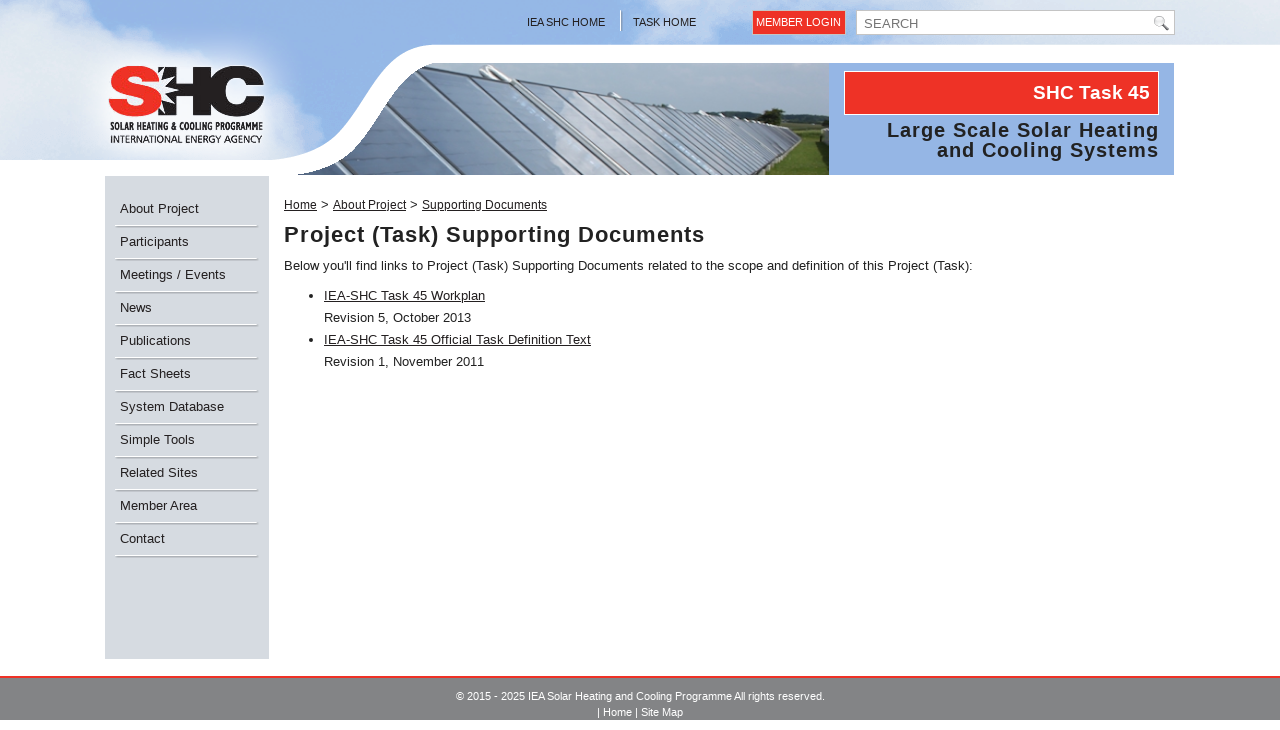

--- FILE ---
content_type: text/html; charset=utf-8
request_url: https://task45.iea-shc.org/documents
body_size: 6930
content:

<!DOCTYPE html>
<html xmlns="http://www.w3.org/1999/xhtml" dir="ltr" lang="en-US" xml:lang="en">
<head id="ctl00_Head1"><title>
	IEA SHC || Task 45 || Supporting Documents
</title><meta charset="utf-8" /><meta http-equiv="X-UA-Compatible" content="IE=edge" /><meta name="viewport" content="width=device-width, initial-scale=1" />
<meta http-equiv="Content-Type" content="text/html; charset=utf-8" />
<link rel="search" type="application/opensearchdescription+xml" title="IEA SHC || Task 45 Site Search" href="https://task45.iea-shc.org/SearchEngineInfo.ashx" /><link rel="stylesheet" href="//maxcdn.bootstrapcdn.com/font-awesome/4.7.0/css/font-awesome.min.css" /><link rel="stylesheet" href="//code.jquery.com/ui/1.12.1/themes/smoothness/jquery-ui.css" />
<link rel='stylesheet' type='text/css' href='//ajax.googleapis.com/ajax/libs/jqueryui/1.10.2/themes/cupertino/jquery-ui.css' />
<link rel='stylesheet' type='text/css' href='/csshandler.ashx?skin=shc-task-respond&amp;s=3&amp;v=2.7.0.0&amp;sv=00000000-0000-0000-0000-000000000000' />

<link rel='shortcut icon' href='/Data/Sites/3/skins/shc-task-respond/favicon.ico' />
<script src="//ajax.googleapis.com/ajax/libs/jquery/1.9.1/jquery.min.js" type="text/javascript" ></script>
<script src="//ajax.googleapis.com/ajax/libs/jqueryui/1.10.2/jquery-ui.min.js" type="text/javascript" ></script>
	<!-- HTML5 shim and Respond.js IE8 support of HTML5 elements and media queries -->
	<!--[if lt IE 9]>
	  <script src="https://oss.maxcdn.com/libs/html5shiv/3.7.0/html5shiv.js"></script>
	  <script src="https://oss.maxcdn.com/libs/respond.js/1.4.2/respond.min.js"></script>
	<![endif]-->

<link rel='canonical' href='https://task45.iea-shc.org/documents' /></head>
<body id="ctl00_Body" class="pagebody">
	<script type="text/javascript"> 
(function(i,s,o,g,r,a,m){i['GoogleAnalyticsObject']=r;i[r]=i[r]||function(){
(i[r].q=i[r].q||[]).push(arguments)},i[r].l=1*new Date();a=s.createElement(o),
m=s.getElementsByTagName(o)[0];a.async=1;a.src=g;m.parentNode.insertBefore(a,m)
})(window,document,'script','//www.google-analytics.com/analytics.js','ga');
ga('create', 'UA-122682167-45', 'auto');
ga('set', 'anonymizeIp', true); ga('send', 'pageview'); 
 </script>
	
	<form method="post" action="/" id="aspnetForm">
<div class="aspNetHidden">
<input type="hidden" name="__EVENTTARGET" id="__EVENTTARGET" value="" />
<input type="hidden" name="__EVENTARGUMENT" id="__EVENTARGUMENT" value="" />
<input type="hidden" name="__VIEWSTATEFIELDCOUNT" id="__VIEWSTATEFIELDCOUNT" value="3" />
<input type="hidden" name="__VIEWSTATE" id="__VIEWSTATE" value="XZuZLuW+DkQekfm+TTg0FsszpxbC0MpAuZXr+cdIz0DHYBqEM2MAHNWN84eJjtP+owKEX29wUgPlmuTua1Gh2htIKAjFIol+yQO3LusWu1gikOs6R4HiKpT7VuBUYxPtHcanKCHMM+8fA8tKoGj2JGjKjpdGZw9jBlKN95D80CvPzHR9r4OiwGMEeN/f8zZ4AGQAjH1hnnuuHknOdhj3eA3N6N4oK734HF8Mv/PJ0VlMvoRWqogxD38kHDtLSnZUkrgGyShnF7cLmEno2QbxwQxeTiwEbMv5Kq4ViM3iNGFrIKnGWuiiCy0xU3dOXTCaZXILtQXne+3xLZVbE2u21Il4KrGIsv7ixlgvFEY7WsMouEMAwbDhPVpxKpeOtofQvBpqNdFXimPBEAJ8omBVuhshMhtUlhCcLgyHSpfb8dC7/u5nNKPOq/JqfyoU5TGwiXKB48EcnQl1mfnkb1rhRpB8m1XCAEDZghBLjbdUW5P8kw1kJpj+" />
<input type="hidden" name="__VIEWSTATE1" id="__VIEWSTATE1" value="dXcZX1G0GXkjO0H+Ws+2zXyZiz0Xytk9zmAFIjYcISQHn4B19YxW/yVnwr81D5fVKvoss3/gkkMNVSK46uDAckb2OFY8EbD+zOhsWZcmus7JbNCLzaTgWsr7eNFdp9UCyxN2jLTZkxgwxpb5irhdivJfgXOvveozJeiHKmUnQmCDhHswdbMffntkKKR2OdMYwCc1PT5Z9n6umkAS/iOHoyfokgQ1F/Ono5b89X9og1pYHnVDCwSzuzySCJgqi1gHUTz0EOb+G7go9hHv8P9oasJvRuuYVH6XBmJZsYWpKUtTvUb+O6NYgM5UDmgpi7CfPvqVUZlLGrfPBe/5f5gnOb8cIIlaV1UlBZwcr4MHW9uh+MCuaWwC94pCmhZhIg2pc8QmKrPeOQ1G0lp91P7UA4r2XO66kBbSoywaxzDPaTXM1p5lPPfJ/PR+c0V3Upzo/lCcaEk4e/tt8SIKqutdRuJ3eO9wIwk8TKF86uSKyyR1M+U4Wxvk" />
<input type="hidden" name="__VIEWSTATE2" id="__VIEWSTATE2" value="nbFlLZaoF81hCJwaoOHsZiqOYP4G47RChiQfBDONqQNKzSe8O8TVYv04bjLeETSVRJh8ohFjrL0M2ZHP33y86YonymDyCD32BpJ7eM9Zzolr0jirsav4bCT75aZM43bngbzvTHx9iiDom4SwUydJxwV1i+8nPhNppwU7Z86CXHO0OO2/dGbmI8yhzJRmrCXvCaww0qtUaSB1GJAaScpQwDzNHeV7pR5awyhW9TPMfc+gNajiAxZvdDnfnLJnp7jnKWwgNjN/UZhpjBCAoz4kvEkKbcG4IiKzN+fx1JSg8cIrRlSHokb5w7OiLxBe48mbm4gIZc7DDm0Vpu1MHf8tf9vGezeZX9DM0bAO9gpor8EnnHgRZJ0A3Q7tG/r8HTJCHmjSs5BnhQDa108VWnKwvkbH70eOgg+EfOrglE2059+9H9FOovgkYizrvlQD9N172k7nhCUG" />
</div>

<script type="text/javascript">
//<![CDATA[
var theForm = document.forms['aspnetForm'];
if (!theForm) {
    theForm = document.aspnetForm;
}
function __doPostBack(eventTarget, eventArgument) {
    if (!theForm.onsubmit || (theForm.onsubmit() != false)) {
        theForm.__EVENTTARGET.value = eventTarget;
        theForm.__EVENTARGUMENT.value = eventArgument;
        theForm.submit();
    }
}
//]]>
</script>



<script src="/ScriptResource.axd?d=gLfADsEzQmzctLjSEpHLMX977QqoThR1rcRrG5hQhbTht9llv6UwiNNclYqeLYUmz2-GmgmHWd_XPAQExbPSGtFfUcVNnTANzYRePg3HOXMNREBeiggH-fIsV-76rekrTo79VT_X07ufh-Za7nCBA0KWHdc1" type="text/javascript"></script>
<script src="//ajax.aspnetcdn.com/ajax/4.5/6/WebFormsBundle.js" type="text/javascript"></script>
<script src="//ajax.aspnetcdn.com/ajax/4.5/6/MsAjaxBundle.js" type="text/javascript"></script>
<script type="text/javascript">
//<![CDATA[
if (typeof(Sys) === 'undefined') throw new Error('ASP.NET Ajax client-side framework failed to load.');
//]]>
</script>

<div class="aspNetHidden">

	<input type="hidden" name="__VIEWSTATEGENERATOR" id="__VIEWSTATEGENERATOR" value="CA0B0334" />
	<input type="hidden" name="__EVENTVALIDATION" id="__EVENTVALIDATION" value="0/BWmBPz9lBs4EL7vh7rBYUw1AjTJTBlSHDDbvEJfsRkrxcoNe4+daKGLIlDh0MF8GPci60PNAfs9RWD45NPqs5B0tBs7xQgef2fNscoSqNd+t2SZ0QfbyMxdNjyvUZjH69bGfeVOU/l2Vu5B9ZR48N4Cfo=" />
</div>
		
		
		
		<script type="text/javascript">
//<![CDATA[
Sys.WebForms.PageRequestManager._initialize('ctl00$ScriptManager1', 'aspnetForm', [], [], [], 90, 'ctl00');
//]]>
</script>


		

	

	

	

		<script>var hideAdminDrawerInitially = true;</script>


		<header>
			<div class="TaskNumber">
				<span id="ctl00_Task">Task 45</span>
			</div>
			<div class="row-fluid">
				<div class="container">
					
				</div>
				<!-- /container -->
			</div>
			<div class="row-fluid sky">
				<div class="container">
					<div class="col-md-2 col-sm-2"></div>
					<div class="col-md-5 col-sm-5 topmenu">
						<ul>
							<li><a href="https://www.iea-shc.org">IEA SHC Home</a></li>
							
							<li class="last"><a href="/">Task Home</a></li>
						</ul>
					</div>
					<div class="col-md-5 col-sm-5 searcharea">
						<div id="search">
							<div id='ctl00_SearchInput1_pnlS'>

	<div id="ctl00_SearchInput1_pnlSearch" class="searchpanel " onkeypress="javascript:return WebForm_FireDefaultButton(event, &#39;ctl00_SearchInput1_btnSearch&#39;)" style="display:inline;">
	
		
		<input placeholder="SEARCH" name="ctl00$SearchInput1$txtSearch" type="text" id="ctl00_SearchInput1_txtSearch" title="Site Search" class="searchbox" />
		<input type="submit" name="ctl00$SearchInput1$btnSearch" value=" " id="ctl00_SearchInput1_btnSearch" class="searchbtn" />
		
	
</div>

</div>
						</div>
						<!-- /search -->

						<a class="memberlogin" rel="nofollow" href="/Secure/Login.aspx?returnurl=%2fdocuments">Member Login</a>
						
					</div>

				</div>
				<!-- /container -->

				<div class="container">
					<div class="col-md-2 col-sm-3 col-xs-6 logobar">
						<a href="/">
							<img src="/Data/skins/shc/images/IEA-SHC-logo.png" alt="IEA-SHC Solar Heating & Cooling Programme International Energy Agency" /></a>
					</div>

					<div class="col-md-10 col-sm-9 headerphoto">
						
<div id="headercontent">
	<div class="photoarea">
		<img id="ctl00_headerOther_TaskPhoto" src="/Data/Sites/1/photos/task45-header-01.jpg" alt="Task 45" />
	</div>
	<div class="text">
		<div class="box">
			<span>SHC Task
				<span id="ctl00_headerOther_TaskNumber">45</span></span>
		</div>
		<h1 class="title">
			<span id="ctl00_headerOther_Task">Large Scale Solar Heating and Cooling Systems</span>
		</h1>
	</div>
</div>
					</div>
				</div>
				<!-- /container -->
			</div>
			<!-- /row -->
		</header>

		<div class="row-fluid">
			<div class="container">
				<div id='ctl00_divLeft' class='col-md-2 col-sm-3 table-col leftside cmszone'>

					
<ul class='menu'><li><a href='/about'>About Project</a><ul><li><a href='/description'>Description</a></li><li><a href='/objectives'>Objectives</a></li><li><a href='/subtasks'>Subtasks</a></li><li><a href='/highlights'>Highlights</a></li><li><a class='active' href='/documents'>Supporting Documents</a></li></ul></li><li><a href='/participants'>Participants</a></li><li><a href='/meetings'>Meetings / Events</a></li><li><a href='/news'>News</a><ul><li><a href='/news-task'>Task News</a></li><li><a href='/newsletters'>Newsletters</a></li><li><a href='/in-the-news'>In the News</a></li><li><a href='/news-stream'>News Stream</a></li></ul></li><li><a href='/publications'>Publications</a></li><li><a href='/fact-sheets'>Fact Sheets</a></li><li><a href='/system-database'>System Database</a></li><li><a href='/simple-tools'>Simple Tools</a></li><li><a href='/related-sites'>Related Sites</a></li><li><a href='/members'>Member Area</a></li><li><a href='/contact'>Contact</a></li></ul>



					
					
				
</div>
				<div id='ctl00_divCenter' class='col-md-10 col-sm-9 table-col contentarea'>

					<div id='ctl00_Breadcrumbs1_pnlWrapper' class='breadcrumbs'>

	
			
			<a id="ctl00_Breadcrumbs1_breadCrumbsControl_ctl00_lnkRoot" class="unselectedcrumb" href="https://task45.iea-shc.org">Home</a>
			
		 &gt; 
			
			<a id="ctl00_Breadcrumbs1_breadCrumbsControl_ctl02_lnkNode" class="unselectedcrumb" href="/about">About Project</a>
			
		 &gt; 
			
			<a id="ctl00_Breadcrumbs1_breadCrumbsControl_ctl04_lnkCurrent" class="selectedcrumb" href="/documents">Supporting Documents</a>
			
		
	

</div>

					<a id="startcontent"></a>
					
<div id='ctl00_mainContent_ctl00_pnlOuterWrap'>


<div id='ctl00_mainContent_ctl00_pnlInnerWrap' class='panelwrapper htmlmodule'>

<h1 id="module195" class=" moduletitle">Project (Task) Supporting Documents</h1>

<div id='ctl00_mainContent_ctl00_pnlInnerBody' class='modulecontent'>


<div id='ctl00_mainContent_ctl00_divContent'>
<p>Below you'll find links to Project (Task) Supporting Documents related to the scope and definition of this Project (Task):</p>

<ul>
	<li><a href="/Data/Sites/3/documents/IEA-SHC-Task45-Work-Plan-rev5.pdf">IEA-SHC Task 45 Workplan</a><br />
	Revision 5, October 2013</li>
	<li><a href="/Data/Sites/3/documents/Annex45-FINAL-rev1.pdf">IEA-SHC Task 45 Official Task Definition Text</a><br />
	Revision 1, November 2011</li>
</ul>

</div>
<input type="hidden" name="ctl00$mainContent$ctl00$hdnIsDirty" id="ctl00_mainContent_ctl00_hdnIsDirty" />






</div>
<div id='ctl00_mainContent_ctl00_divFooter' class='modulefooter'>

</div>

<div id='ctl00_mainContent_ctl00_divCleared' class='cleared'>

</div>

</div>


</div>

					
				
</div>
				
			</div>
			<!-- /container -->
		</div>
		<!-- /row -->

		<footer>
			<div class="row-fluid clear footer">
				
				<div class="col-md-12 copyright">
					<div id="copyright">
						&copy; 2015 - 2025 IEA Solar Heating and Cooling Programme
						All rights reserved.<br />
						
						|
						<a class="sitelink homelink" href="/">Home</a>
						|
						<a class="sitelink" href="/SiteMap.aspx">Site Map</a>
					</div>
				</div>
			</div>
			<!-- /row -->
		</footer>

		<script type="text/javascript">
			$(function () {
				$('.menu').slicknav({
					label: '',
					allowParentLinks: true
				});
			});
		</script>
		<div class="cleared">
		</div>
		
	
<script type="text/javascript">Sys.Application.add_load(function() { var form = Sys.WebForms.PageRequestManager.getInstance()._form; form._initialAction = form.action = window.location.href; }); </script>
<script type="text/javascript">
//<![CDATA[

var callBackFrameUrl='/WebResource.axd?d=beToSAE3vdsL1QUQUxjWdcK5zeNhZWkIgL8zXwpODEcyRBJHw3Ih1JIVaB6ofh9PRkhGgQ2&t=638568388745067788';
WebForm_InitCallback();//]]>
</script>

<script type="text/javascript" > $('div.mojo-accordion').accordion({});$('div.mojo-accordion-nh').accordion({heightStyle:'content',animate:{opacity:'toggle',duration:'400'}}); $('div.mojo-tabs').tabs({}); $('input.jqbutton').button(); $('.jqtt').tooltip(); $('.faqs dd').hide();$('.faqs dt').hover(function(){$(this).addClass('hover')},function(){$(this).removeClass('hover')}).click(function(){ $(this).next().slideToggle('normal'); });  $("a.unclickable").click(function(){ return false; });</script></form>
	
<script type="text/javascript"> 
(function() {
var ga = document.createElement('script'); ga.type = 'text/javascript'; ga.async = true; 
ga.src = ('https:' == document.location.protocol ? 'https://ssl' : 'http://www') + '.google-analytics.com/ga.js';
(document.getElementsByTagName('head')[0] || document.getElementsByTagName('body')[0]).appendChild(ga);
})();
</script>

	<!-- Main Script -->
	
<script src="/Data/skins/shc/js/bootstrap.min.js" type="text/javascript" ></script>
	<!-- Change Bootstrap plugin names to fix name collision with jQueryUI -->
	<script>var bstt = $.fn.tooltip.noConflict(); $.fn.bsTooltip = bstt;</script>
	
<script src="/Data/skins/shc/js/analytics.js" type="text/javascript" ></script>
	
<script src="/Data/skins/shc/js/jquery.slicknav.min.js" type="text/javascript" ></script>
	
<script src="/Data/skins/shc/js/prettyphoto/jquery.prettyPhoto.js" type="text/javascript" ></script>
	
<script src="/Data/skins/framework/js/vendors/smartmenus/jquery.smartmenus.min.js" type="text/javascript" ></script>
	
<script src="/Data/skins/framework/js/vendors/smartmenus/jquery.smartmenus.bootstrap.min.js" type="text/javascript" ></script>
	
<script src="/Data/skins/framework/js/main.min.js" type="text/javascript" ></script>
	
	<script type="text/javascript">
		$(document).ready(function () {
			$("a[rel^='MediaViewer']").prettyPhoto({
				animation_speed: 'normal', theme: 'light_rounded', slideshow: false, autoplay_slideshow: false, social_tools: false, deeplinking: false, default_width: 750, default_height: 500
			});
			$("a[rel^='prettyPhoto']").prettyPhoto({
				animation_speed: 'normal', theme: 'light_rounded', slideshow: false, autoplay_slideshow: false, social_tools: false, deeplinking: false, default_width: 750, default_height: 500
			});
		});
	</script>
</body>
</html>


--- FILE ---
content_type: text/css
request_url: https://task45.iea-shc.org/csshandler.ashx?skin=shc-task-respond&s=3&v=2.7.0.0&sv=00000000-0000-0000-0000-000000000000
body_size: 62084
content:
 #colorbox,#cboxOverlay,#cboxWrapper{position:absolute;top:0;left:0;z-index:9999;overflow:hidden;-webkit-transform:translate3d(0,0,0)}#cboxWrapper{max-width:none}#cboxOverlay{position:fixed;width:100%;height:100%}#cboxMiddleLeft,#cboxBottomLeft{clear:left}#cboxContent{position:relative}#cboxLoadedContent{overflow:auto;-webkit-overflow-scrolling:touch}#cboxTitle{margin:0}#cboxLoadingOverlay,#cboxLoadingGraphic{position:absolute;top:0;left:0;width:100%;height:100%}#cboxPrevious,#cboxNext,#cboxClose,#cboxSlideshow{cursor:pointer}.cboxPhoto{float:left;margin:auto;border:0;display:block;max-width:none;-ms-interpolation-mode:bicubic}.cboxIframe{width:100%;height:100%;display:block;border:0;padding:0;margin:0}#colorbox,#cboxContent,#cboxLoadedContent{box-sizing:content-box;-moz-box-sizing:content-box;-webkit-box-sizing:content-box}#cboxOverlay{background:#fff;opacity:.9;filter:alpha(opacity = 90)}#colorbox{outline:0}#cboxContent{margin-top:32px;overflow:visible;background:#000}.cboxIframe{background:#fff}#cboxError{padding:50px;border:1px solid #ccc}#cboxLoadedContent{background:#000;padding:1px}#cboxLoadingGraphic{background:url("/ClientScript/colorbox/colorbox-light-1/images/loading.gif") no-repeat center center}#cboxLoadingOverlay{background:#000}#cboxTitle{position:absolute;top:-22px;left:0;color:#000}#cboxCurrent{position:absolute;top:-22px;right:205px;text-indent:-9999px}#cboxPrevious,#cboxNext,#cboxSlideshow,#cboxClose{border:0;padding:0;margin:0;overflow:visible;text-indent:-9999px;width:20px;height:20px;position:absolute;top:-20px;background:url("/ClientScript/colorbox/colorbox-light-1/images/controls.png") no-repeat 0 0}#cboxPrevious:active,#cboxNext:active,#cboxSlideshow:active,#cboxClose:active{outline:0}#cboxPrevious{background-position:0 0;right:44px}#cboxPrevious:hover{background-position:0 -25px}#cboxNext{background-position:-25px 0;right:22px}#cboxNext:hover{background-position:-25px -25px}#cboxClose{background-position:-50px 0;right:0}#cboxClose:hover{background-position:-50px -25px}.cboxSlideshow_on #cboxPrevious,.cboxSlideshow_off #cboxPrevious{right:66px}.cboxSlideshow_on #cboxSlideshow{background-position:-75px -25px;right:44px}.cboxSlideshow_on #cboxSlideshow:hover{background-position:-100px -25px}.cboxSlideshow_off #cboxSlideshow{background-position:-100px 0;right:44px}.cboxSlideshow_off #cboxSlideshow:hover{background-position:-75px -25px}html{font-family:sans-serif;-ms-text-size-adjust:100%;-webkit-text-size-adjust:100%}body{margin:0}article,aside,details,figcaption,figure,footer,header,hgroup,main,menuElem,section,summary{display:block}audio,canvas,progress,video{display:inline-block;vertical-align:baseline}audio:not([controls]){display:none;height:0}[hidden],template{display:none}a{background:0}a:active,a:hover{outline:0}abbr[title]{border-bottom:1px dotted}b,strong{font-weight:700}dfn{font-style:italic}h1{font-size:2em;margin:.67em 0}mark{background:#ff0;color:#000}small{font-size:80%}sub,sup{font-size:75%;line-height:0;position:relative;vertical-align:baseline}sup{top:-.5em}sub{bottom:-.25em}img{border:0}svg:not(:root){overflow:hidden}figure{margin:1em 40px}hr{-moz-box-sizing:content-box;box-sizing:content-box;height:0}pre{overflow:auto}code,kbd,pre,samp{font-family:monospace,monospace;font-size:1em}button,input,optgroup,select,textarea{color:inherit;font:inherit;margin:0}button{overflow:visible}button,select{text-transform:none}button,html input[type=button],input[type=reset],input[type=submit]{-webkit-appearance:button;cursor:pointer}button[disabled],html input[disabled]{cursor:default}button::-moz-focus-inner,input::-moz-focus-inner{border:0;padding:0}input{line-height:normal}input[type=checkbox],input[type=radio]{box-sizing:border-box;padding:0}input[type=number]::-webkit-inner-spin-button,input[type=number]::-webkit-outer-spin-button{height:auto}input[type=search]{-webkit-appearance:textfield;-moz-box-sizing:content-box;-webkit-box-sizing:content-box;box-sizing:content-box}input[type=search]::-webkit-search-cancel-button,input[type=search]::-webkit-search-decoration{-webkit-appearance:none}fieldset{border:1px solid silver;margin:0 2px;padding:.35em .625em .75em}legend{border:0;padding:0}textarea{overflow:auto}optgroup{font-weight:700}table{border-collapse:collapse;border-spacing:0}td,th{padding:0}@media print{*{text-shadow:none!important;color:#000!important;background:transparent!important;box-shadow:none!important}a,a:visited{text-decoration:underline}a[href]:after{content:" (" attr(href) ")"}abbr[title]:after{content:" (" attr(title) ")"}a[href^="javascript:"]:after,a[href^="#"]:after{content:""}pre,blockquote{border:1px solid #999;page-break-inside:avoid}thead{display:table-header-group}tr,img{page-break-inside:avoid}img{max-width:100%!important}p,h2,h3{orphans:3;widows:3}h2,h3{page-break-after:avoid}select{background:#fff!important}.navbar{display:none}.table td,.table th{background-color:#fff!important}.btn>.caret,.dropup>.btn>.caret{border-top-color:#000!important}.label{border:1px solid #000}.table{border-collapse:collapse!important}.table-bordered th,.table-bordered td{border:1px solid #ddd!important}}*{-webkit-box-sizing:border-box;-moz-box-sizing:border-box;box-sizing:border-box}:before,:after{-webkit-box-sizing:border-box;-moz-box-sizing:border-box;box-sizing:border-box}html{font-size:62.5%;-webkit-tap-highlight-color:rgba(0,0,0,0)}body{font-family:"Helvetica Neue",Helvetica,Arial,sans-serif;font-size:14px;line-height:1.42857143;color:#333;background-color:#fff}input,button,select,textarea{font-family:inherit;font-size:inherit;line-height:inherit}a{color:#428bca;text-decoration:none}a:hover,a:focus{color:#2a6496;text-decoration:underline}a:focus{outline:thin dotted;outline:5px auto -webkit-focus-ring-color;outline-offset:-2px}figure{margin:0}img{vertical-align:middle}.img-responsive,.thumbnail>img,.thumbnail a>img,.carousel-inner>.item>img,.carousel-inner>.item>a>img{display:block;max-width:100%;height:auto}.img-rounded{border-radius:6px}.img-thumbnail{padding:4px;line-height:1.42857143;background-color:#fff;border:1px solid #ddd;border-radius:4px;-webkit-transition:all .2s ease-in-out;transition:all .2s ease-in-out;display:inline-block;max-width:100%;height:auto}.img-circle{border-radius:50%}hr{margin-top:20px;margin-bottom:20px;border:0;border-top:1px solid #eee}.sr-only{position:absolute;width:1px;height:1px;margin:-1px;padding:0;overflow:hidden;clip:rect(0,0,0,0);border:0}h1,h2,h3,h4,h5,h6,.h1,.h2,.h3,.h4,.h5,.h6{font-family:inherit;font-weight:500;line-height:1.1;color:inherit}h1 small,h2 small,h3 small,h4 small,h5 small,h6 small,.h1 small,.h2 small,.h3 small,.h4 small,.h5 small,.h6 small,h1 .small,h2 .small,h3 .small,h4 .small,h5 .small,h6 .small,.h1 .small,.h2 .small,.h3 .small,.h4 .small,.h5 .small,.h6 .small{font-weight:400;line-height:1;color:#999}h1,.h1,h2,.h2,h3,.h3{margin-top:20px;margin-bottom:10px}h1 small,.h1 small,h2 small,.h2 small,h3 small,.h3 small,h1 .small,.h1 .small,h2 .small,.h2 .small,h3 .small,.h3 .small{font-size:65%}h4,.h4,h5,.h5,h6,.h6{margin-top:10px;margin-bottom:10px}h4 small,.h4 small,h5 small,.h5 small,h6 small,.h6 small,h4 .small,.h4 .small,h5 .small,.h5 .small,h6 .small,.h6 .small{font-size:75%}h1,.h1{font-size:36px}h2,.h2{font-size:30px}h3,.h3{font-size:24px}h4,.h4{font-size:18px}h5,.h5{font-size:14px}h6,.h6{font-size:12px}p{margin:0 0 10px}.lead{margin-bottom:20px;font-size:16px;font-weight:200;line-height:1.4}@media (min-width:768px){.lead{font-size:21px}}small,.small{font-size:85%}cite{font-style:normal}.text-left{text-align:left}.text-right{text-align:right}.text-center{text-align:center}.text-justify{text-align:justify}.text-muted{color:#999}.text-primary{color:#428bca}a.text-primary:hover{color:#3071a9}.text-success{color:#3c763d}a.text-success:hover{color:#2b542c}.text-info{color:#31708f}a.text-info:hover{color:#245269}.text-warning{color:#8a6d3b}a.text-warning:hover{color:#66512c}.text-danger{color:#a94442}a.text-danger:hover{color:#843534}.bg-primary{color:#fff;background-color:#428bca}a.bg-primary:hover{background-color:#3071a9}.bg-success{background-color:#dff0d8}a.bg-success:hover{background-color:#c1e2b3}.bg-info{background-color:#d9edf7}a.bg-info:hover{background-color:#afd9ee}.bg-warning{background-color:#fcf8e3}a.bg-warning:hover{background-color:#f7ecb5}.bg-danger{background-color:#f2dede}a.bg-danger:hover{background-color:#e4b9b9}.page-header{padding-bottom:9px;margin:40px 0 20px;border-bottom:1px solid #eee}ul,ol{margin-top:0;margin-bottom:10px}ul ul,ol ul,ul ol,ol ol{margin-bottom:0}.list-unstyled{padding-left:0;list-style:none}.list-inline{padding-left:0;list-style:none;margin-left:-5px}.list-inline>li{display:inline-block;padding-left:5px;padding-right:5px}dl{margin-top:0;margin-bottom:20px}dt,dd{line-height:1.42857143}dt{font-weight:700}dd{margin-left:0}@media (min-width:768px){.dl-horizontal dt{float:left;width:160px;clear:left;text-align:right;overflow:hidden;text-overflow:ellipsis;white-space:nowrap}.dl-horizontal dd{margin-left:180px}}abbr[title],abbr[data-original-title]{cursor:help;border-bottom:1px dotted #999}.initialism{font-size:90%;text-transform:uppercase}blockquote{padding:10px 20px;margin:0 0 20px;font-size:17.5px;border-left:5px solid #eee}blockquote p:last-child,blockquote ul:last-child,blockquote ol:last-child{margin-bottom:0}blockquote footer,blockquote small,blockquote .small{display:block;font-size:80%;line-height:1.42857143;color:#999}blockquote footer:before,blockquote small:before,blockquote .small:before{content:'\2014 \00A0'}.blockquote-reverse,blockquote.pull-right{padding-right:15px;padding-left:0;border-right:5px solid #eee;border-left:0;text-align:right}.blockquote-reverse footer:before,blockquote.pull-right footer:before,.blockquote-reverse small:before,blockquote.pull-right small:before,.blockquote-reverse .small:before,blockquote.pull-right .small:before{content:''}.blockquote-reverse footer:after,blockquote.pull-right footer:after,.blockquote-reverse small:after,blockquote.pull-right small:after,.blockquote-reverse .small:after,blockquote.pull-right .small:after{content:'\00A0 \2014'}blockquote:before,blockquote:after{content:""}address{margin-bottom:20px;font-style:normal;line-height:1.42857143}code,kbd,pre,samp{font-family:Menlo,Monaco,Consolas,"Courier New",monospace}code{padding:2px 4px;font-size:90%;color:#c7254e;background-color:#f9f2f4;white-space:nowrap;border-radius:4px}kbd{padding:2px 4px;font-size:90%;color:#fff;background-color:#333;border-radius:3px;box-shadow:inset 0 -1px 0 rgba(0,0,0,.25)}pre{display:block;padding:9.5px;margin:0 0 10px;font-size:13px;line-height:1.42857143;word-break:break-all;word-wrap:break-word;color:#333;background-color:#f5f5f5;border:1px solid #ccc;border-radius:4px}pre code{padding:0;font-size:inherit;color:inherit;white-space:pre-wrap;background-color:transparent;border-radius:0}.pre-scrollable{max-height:340px;overflow-y:scroll}.container{margin-right:auto;margin-left:auto;padding-left:15px;padding-right:15px}@media (min-width:768px){.container{width:750px}}@media (min-width:992px){.container{width:970px}}@media (min-width:1200px){.container{width:1070px}}.container-fluid{margin-right:auto;margin-left:auto;padding-left:15px;padding-right:15px}.row{margin-left:-15px;margin-right:-15px}.col-xs-1,.col-sm-1,.col-md-1,.col-lg-1,.col-xs-2,.col-sm-2,.col-md-2,.col-lg-2,.col-xs-3,.col-sm-3,.col-md-3,.col-lg-3,.col-xs-4,.col-sm-4,.col-md-4,.col-lg-4,.col-xs-5,.col-sm-5,.col-md-5,.col-lg-5,.col-xs-6,.col-sm-6,.col-md-6,.col-lg-6,.col-xs-7,.col-sm-7,.col-md-7,.col-lg-7,.col-xs-8,.col-sm-8,.col-md-8,.col-lg-8,.col-xs-9,.col-sm-9,.col-md-9,.col-lg-9,.col-xs-10,.col-sm-10,.col-md-10,.col-lg-10,.col-xs-11,.col-sm-11,.col-md-11,.col-lg-11,.col-xs-12,.col-sm-12,.col-md-12,.col-lg-12{position:relative;min-height:1px;padding-left:15px;padding-right:15px}.col-xs-1,.col-xs-2,.col-xs-3,.col-xs-4,.col-xs-5,.col-xs-6,.col-xs-7,.col-xs-8,.col-xs-9,.col-xs-10,.col-xs-11,.col-xs-12{float:left}.col-xs-12{width:100%}.col-xs-11{width:91.66666667%}.col-xs-10{width:83.33333333%}.col-xs-9{width:75%}.col-xs-8{width:66.66666667%}.col-xs-7{width:58.33333333%}.col-xs-6{width:50%}.col-xs-5{width:41.66666667%}.col-xs-4{width:33.33333333%}.col-xs-3{width:25%}.col-xs-2{width:16.66666667%}.col-xs-1{width:8.33333333%}.col-xs-pull-12{right:100%}.col-xs-pull-11{right:91.66666667%}.col-xs-pull-10{right:83.33333333%}.col-xs-pull-9{right:75%}.col-xs-pull-8{right:66.66666667%}.col-xs-pull-7{right:58.33333333%}.col-xs-pull-6{right:50%}.col-xs-pull-5{right:41.66666667%}.col-xs-pull-4{right:33.33333333%}.col-xs-pull-3{right:25%}.col-xs-pull-2{right:16.66666667%}.col-xs-pull-1{right:8.33333333%}.col-xs-pull-0{right:0}.col-xs-push-12{left:100%}.col-xs-push-11{left:91.66666667%}.col-xs-push-10{left:83.33333333%}.col-xs-push-9{left:75%}.col-xs-push-8{left:66.66666667%}.col-xs-push-7{left:58.33333333%}.col-xs-push-6{left:50%}.col-xs-push-5{left:41.66666667%}.col-xs-push-4{left:33.33333333%}.col-xs-push-3{left:25%}.col-xs-push-2{left:16.66666667%}.col-xs-push-1{left:8.33333333%}.col-xs-push-0{left:0}.col-xs-offset-12{margin-left:100%}.col-xs-offset-11{margin-left:91.66666667%}.col-xs-offset-10{margin-left:83.33333333%}.col-xs-offset-9{margin-left:75%}.col-xs-offset-8{margin-left:66.66666667%}.col-xs-offset-7{margin-left:58.33333333%}.col-xs-offset-6{margin-left:50%}.col-xs-offset-5{margin-left:41.66666667%}.col-xs-offset-4{margin-left:33.33333333%}.col-xs-offset-3{margin-left:25%}.col-xs-offset-2{margin-left:16.66666667%}.col-xs-offset-1{margin-left:8.33333333%}.col-xs-offset-0{margin-left:0}@media (min-width:768px){.col-sm-1,.col-sm-2,.col-sm-3,.col-sm-4,.col-sm-5,.col-sm-6,.col-sm-7,.col-sm-8,.col-sm-9,.col-sm-10,.col-sm-11,.col-sm-12{float:left}.col-sm-12{width:100%}.col-sm-11{width:91.66666667%}.col-sm-10{width:83.33333333%}.col-sm-9{width:75%}.col-sm-8{width:66.66666667%}.col-sm-7{width:58.33333333%}.col-sm-6{width:50%}.col-sm-5{width:41.66666667%}.col-sm-4{width:33.33333333%}.col-sm-3{width:25%}.col-sm-2{width:16.66666667%}.col-sm-1{width:8.33333333%}.col-sm-pull-12{right:100%}.col-sm-pull-11{right:91.66666667%}.col-sm-pull-10{right:83.33333333%}.col-sm-pull-9{right:75%}.col-sm-pull-8{right:66.66666667%}.col-sm-pull-7{right:58.33333333%}.col-sm-pull-6{right:50%}.col-sm-pull-5{right:41.66666667%}.col-sm-pull-4{right:33.33333333%}.col-sm-pull-3{right:25%}.col-sm-pull-2{right:16.66666667%}.col-sm-pull-1{right:8.33333333%}.col-sm-pull-0{right:0}.col-sm-push-12{left:100%}.col-sm-push-11{left:91.66666667%}.col-sm-push-10{left:83.33333333%}.col-sm-push-9{left:75%}.col-sm-push-8{left:66.66666667%}.col-sm-push-7{left:58.33333333%}.col-sm-push-6{left:50%}.col-sm-push-5{left:41.66666667%}.col-sm-push-4{left:33.33333333%}.col-sm-push-3{left:25%}.col-sm-push-2{left:16.66666667%}.col-sm-push-1{left:8.33333333%}.col-sm-push-0{left:0}.col-sm-offset-12{margin-left:100%}.col-sm-offset-11{margin-left:91.66666667%}.col-sm-offset-10{margin-left:83.33333333%}.col-sm-offset-9{margin-left:75%}.col-sm-offset-8{margin-left:66.66666667%}.col-sm-offset-7{margin-left:58.33333333%}.col-sm-offset-6{margin-left:50%}.col-sm-offset-5{margin-left:41.66666667%}.col-sm-offset-4{margin-left:33.33333333%}.col-sm-offset-3{margin-left:25%}.col-sm-offset-2{margin-left:16.66666667%}.col-sm-offset-1{margin-left:8.33333333%}.col-sm-offset-0{margin-left:0}}@media (min-width:992px){.col-md-1,.col-md-2,.col-md-3,.col-md-4,.col-md-5,.col-md-6,.col-md-7,.col-md-8,.col-md-9,.col-md-10,.col-md-11,.col-md-12{float:left}.col-md-12{width:100%}.col-md-11{width:91.66666667%}.col-md-10{width:83.33333333%}.col-md-9{width:75%}.col-md-8{width:66.66666667%}.col-md-7{width:58.33333333%}.col-md-6{width:50%}.col-md-5{width:41.66666667%}.col-md-4{width:33.33333333%}.col-md-3{width:25%}.col-md-2{width:16.66666667%}.col-md-1{width:8.33333333%}.col-md-pull-12{right:100%}.col-md-pull-11{right:91.66666667%}.col-md-pull-10{right:83.33333333%}.col-md-pull-9{right:75%}.col-md-pull-8{right:66.66666667%}.col-md-pull-7{right:58.33333333%}.col-md-pull-6{right:50%}.col-md-pull-5{right:41.66666667%}.col-md-pull-4{right:33.33333333%}.col-md-pull-3{right:25%}.col-md-pull-2{right:16.66666667%}.col-md-pull-1{right:8.33333333%}.col-md-pull-0{right:0}.col-md-push-12{left:100%}.col-md-push-11{left:91.66666667%}.col-md-push-10{left:83.33333333%}.col-md-push-9{left:75%}.col-md-push-8{left:66.66666667%}.col-md-push-7{left:58.33333333%}.col-md-push-6{left:50%}.col-md-push-5{left:41.66666667%}.col-md-push-4{left:33.33333333%}.col-md-push-3{left:25%}.col-md-push-2{left:16.66666667%}.col-md-push-1{left:8.33333333%}.col-md-push-0{left:0}.col-md-offset-12{margin-left:100%}.col-md-offset-11{margin-left:91.66666667%}.col-md-offset-10{margin-left:83.33333333%}.col-md-offset-9{margin-left:75%}.col-md-offset-8{margin-left:66.66666667%}.col-md-offset-7{margin-left:58.33333333%}.col-md-offset-6{margin-left:50%}.col-md-offset-5{margin-left:41.66666667%}.col-md-offset-4{margin-left:33.33333333%}.col-md-offset-3{margin-left:25%}.col-md-offset-2{margin-left:16.66666667%}.col-md-offset-1{margin-left:8.33333333%}.col-md-offset-0{margin-left:0}}@media (min-width:1200px){.col-lg-1,.col-lg-2,.col-lg-3,.col-lg-4,.col-lg-5,.col-lg-6,.col-lg-7,.col-lg-8,.col-lg-9,.col-lg-10,.col-lg-11,.col-lg-12{float:left}.col-lg-12{width:100%}.col-lg-11{width:91.66666667%}.col-lg-10{width:83.33333333%}.col-lg-9{width:75%}.col-lg-8{width:66.66666667%}.col-lg-7{width:58.33333333%}.col-lg-6{width:50%}.col-lg-5{width:41.66666667%}.col-lg-4{width:33.33333333%}.col-lg-3{width:25%}.col-lg-2{width:16.66666667%}.col-lg-1{width:8.33333333%}.col-lg-pull-12{right:100%}.col-lg-pull-11{right:91.66666667%}.col-lg-pull-10{right:83.33333333%}.col-lg-pull-9{right:75%}.col-lg-pull-8{right:66.66666667%}.col-lg-pull-7{right:58.33333333%}.col-lg-pull-6{right:50%}.col-lg-pull-5{right:41.66666667%}.col-lg-pull-4{right:33.33333333%}.col-lg-pull-3{right:25%}.col-lg-pull-2{right:16.66666667%}.col-lg-pull-1{right:8.33333333%}.col-lg-pull-0{right:0}.col-lg-push-12{left:100%}.col-lg-push-11{left:91.66666667%}.col-lg-push-10{left:83.33333333%}.col-lg-push-9{left:75%}.col-lg-push-8{left:66.66666667%}.col-lg-push-7{left:58.33333333%}.col-lg-push-6{left:50%}.col-lg-push-5{left:41.66666667%}.col-lg-push-4{left:33.33333333%}.col-lg-push-3{left:25%}.col-lg-push-2{left:16.66666667%}.col-lg-push-1{left:8.33333333%}.col-lg-push-0{left:0}.col-lg-offset-12{margin-left:100%}.col-lg-offset-11{margin-left:91.66666667%}.col-lg-offset-10{margin-left:83.33333333%}.col-lg-offset-9{margin-left:75%}.col-lg-offset-8{margin-left:66.66666667%}.col-lg-offset-7{margin-left:58.33333333%}.col-lg-offset-6{margin-left:50%}.col-lg-offset-5{margin-left:41.66666667%}.col-lg-offset-4{margin-left:33.33333333%}.col-lg-offset-3{margin-left:25%}.col-lg-offset-2{margin-left:16.66666667%}.col-lg-offset-1{margin-left:8.33333333%}.col-lg-offset-0{margin-left:0}}table{max-width:100%;background-color:transparent}th{text-align:left}.table{width:100%;margin-bottom:20px}.table>thead>tr>th,.table>tbody>tr>th,.table>tfoot>tr>th,.table>thead>tr>td,.table>tbody>tr>td,.table>tfoot>tr>td{padding:8px;line-height:1.42857143;vertical-align:top;border-top:1px solid #ddd}.table>thead>tr>th{vertical-align:bottom;border-bottom:2px solid #ddd}.table>caption+thead>tr:first-child>th,.table>colgroup+thead>tr:first-child>th,.table>thead:first-child>tr:first-child>th,.table>caption+thead>tr:first-child>td,.table>colgroup+thead>tr:first-child>td,.table>thead:first-child>tr:first-child>td{border-top:0}.table>tbody+tbody{border-top:2px solid #ddd}.table .table{background-color:#fff}.table-condensed>thead>tr>th,.table-condensed>tbody>tr>th,.table-condensed>tfoot>tr>th,.table-condensed>thead>tr>td,.table-condensed>tbody>tr>td,.table-condensed>tfoot>tr>td{padding:5px}.table-bordered{border:1px solid #ddd}.table-bordered>thead>tr>th,.table-bordered>tbody>tr>th,.table-bordered>tfoot>tr>th,.table-bordered>thead>tr>td,.table-bordered>tbody>tr>td,.table-bordered>tfoot>tr>td{border:1px solid #ddd}.table-bordered>thead>tr>th,.table-bordered>thead>tr>td{border-bottom-width:2px}.table-striped>tbody>tr:nth-child(odd)>td,.table-striped>tbody>tr:nth-child(odd)>th{background-color:#f9f9f9}.table-hover>tbody>tr:hover>td,.table-hover>tbody>tr:hover>th{background-color:#f5f5f5}table col[class*=col-]{position:static;float:none;display:table-column}table td[class*=col-],table th[class*=col-]{position:static;float:none;display:table-cell}.table>thead>tr>td.active,.table>tbody>tr>td.active,.table>tfoot>tr>td.active,.table>thead>tr>th.active,.table>tbody>tr>th.active,.table>tfoot>tr>th.active,.table>thead>tr.active>td,.table>tbody>tr.active>td,.table>tfoot>tr.active>td,.table>thead>tr.active>th,.table>tbody>tr.active>th,.table>tfoot>tr.active>th{background-color:#f5f5f5}.table-hover>tbody>tr>td.active:hover,.table-hover>tbody>tr>th.active:hover,.table-hover>tbody>tr.active:hover>td,.table-hover>tbody>tr.active:hover>th{background-color:#e8e8e8}.table>thead>tr>td.success,.table>tbody>tr>td.success,.table>tfoot>tr>td.success,.table>thead>tr>th.success,.table>tbody>tr>th.success,.table>tfoot>tr>th.success,.table>thead>tr.success>td,.table>tbody>tr.success>td,.table>tfoot>tr.success>td,.table>thead>tr.success>th,.table>tbody>tr.success>th,.table>tfoot>tr.success>th{background-color:#dff0d8}.table-hover>tbody>tr>td.success:hover,.table-hover>tbody>tr>th.success:hover,.table-hover>tbody>tr.success:hover>td,.table-hover>tbody>tr.success:hover>th{background-color:#d0e9c6}.table>thead>tr>td.info,.table>tbody>tr>td.info,.table>tfoot>tr>td.info,.table>thead>tr>th.info,.table>tbody>tr>th.info,.table>tfoot>tr>th.info,.table>thead>tr.info>td,.table>tbody>tr.info>td,.table>tfoot>tr.info>td,.table>thead>tr.info>th,.table>tbody>tr.info>th,.table>tfoot>tr.info>th{background-color:#d9edf7}.table-hover>tbody>tr>td.info:hover,.table-hover>tbody>tr>th.info:hover,.table-hover>tbody>tr.info:hover>td,.table-hover>tbody>tr.info:hover>th{background-color:#c4e3f3}.table>thead>tr>td.warning,.table>tbody>tr>td.warning,.table>tfoot>tr>td.warning,.table>thead>tr>th.warning,.table>tbody>tr>th.warning,.table>tfoot>tr>th.warning,.table>thead>tr.warning>td,.table>tbody>tr.warning>td,.table>tfoot>tr.warning>td,.table>thead>tr.warning>th,.table>tbody>tr.warning>th,.table>tfoot>tr.warning>th{background-color:#fcf8e3}.table-hover>tbody>tr>td.warning:hover,.table-hover>tbody>tr>th.warning:hover,.table-hover>tbody>tr.warning:hover>td,.table-hover>tbody>tr.warning:hover>th{background-color:#faf2cc}.table>thead>tr>td.danger,.table>tbody>tr>td.danger,.table>tfoot>tr>td.danger,.table>thead>tr>th.danger,.table>tbody>tr>th.danger,.table>tfoot>tr>th.danger,.table>thead>tr.danger>td,.table>tbody>tr.danger>td,.table>tfoot>tr.danger>td,.table>thead>tr.danger>th,.table>tbody>tr.danger>th,.table>tfoot>tr.danger>th{background-color:#f2dede}.table-hover>tbody>tr>td.danger:hover,.table-hover>tbody>tr>th.danger:hover,.table-hover>tbody>tr.danger:hover>td,.table-hover>tbody>tr.danger:hover>th{background-color:#ebcccc}@media (max-width:767px){.table-responsive{width:100%;margin-bottom:15px;overflow-y:hidden;overflow-x:scroll;-ms-overflow-style:-ms-autohiding-scrollbar;border:1px solid #ddd;-webkit-overflow-scrolling:touch}.table-responsive>.table{margin-bottom:0}.table-responsive>.table>thead>tr>th,.table-responsive>.table>tbody>tr>th,.table-responsive>.table>tfoot>tr>th,.table-responsive>.table>thead>tr>td,.table-responsive>.table>tbody>tr>td,.table-responsive>.table>tfoot>tr>td{white-space:nowrap}.table-responsive>.table-bordered{border:0}.table-responsive>.table-bordered>thead>tr>th:first-child,.table-responsive>.table-bordered>tbody>tr>th:first-child,.table-responsive>.table-bordered>tfoot>tr>th:first-child,.table-responsive>.table-bordered>thead>tr>td:first-child,.table-responsive>.table-bordered>tbody>tr>td:first-child,.table-responsive>.table-bordered>tfoot>tr>td:first-child{border-left:0}.table-responsive>.table-bordered>thead>tr>th:last-child,.table-responsive>.table-bordered>tbody>tr>th:last-child,.table-responsive>.table-bordered>tfoot>tr>th:last-child,.table-responsive>.table-bordered>thead>tr>td:last-child,.table-responsive>.table-bordered>tbody>tr>td:last-child,.table-responsive>.table-bordered>tfoot>tr>td:last-child{border-right:0}.table-responsive>.table-bordered>tbody>tr:last-child>th,.table-responsive>.table-bordered>tfoot>tr:last-child>th,.table-responsive>.table-bordered>tbody>tr:last-child>td,.table-responsive>.table-bordered>tfoot>tr:last-child>td{border-bottom:0}}fieldset{padding:0;margin:0;border:0;min-width:0}legend{display:block;width:100%;padding:0;margin-bottom:20px;font-size:21px;line-height:inherit;color:#333;border:0;border-bottom:1px solid #e5e5e5}label{display:inline-block;margin-bottom:5px;font-weight:700}input[type=search]{-webkit-box-sizing:border-box;-moz-box-sizing:border-box;box-sizing:border-box}input[type=radio],input[type=checkbox]{margin:4px 0 0;margin-top:1px \9;line-height:normal}input[type=file]{display:block}input[type=range]{display:block;width:100%}select[multiple],select[size]{height:auto}input[type=file]:focus,input[type=radio]:focus,input[type=checkbox]:focus{outline:thin dotted;outline:5px auto -webkit-focus-ring-color;outline-offset:-2px}output{display:block;padding-top:7px;font-size:14px;line-height:1.42857143;color:#555}.form-control{display:block;width:100%;height:34px;padding:6px 12px;font-size:14px;line-height:1.42857143;color:#555;background-color:#fff;background-image:none;border:1px solid #ccc;border-radius:4px;-webkit-box-shadow:inset 0 1px 1px rgba(0,0,0,.075);box-shadow:inset 0 1px 1px rgba(0,0,0,.075);-webkit-transition:border-color ease-in-out .15s,box-shadow ease-in-out .15s;transition:border-color ease-in-out .15s,box-shadow ease-in-out .15s}.form-control:focus{border-color:#66afe9;outline:0;-webkit-box-shadow:inset 0 1px 1px rgba(0,0,0,.075),0 0 8px rgba(102,175,233,.6);box-shadow:inset 0 1px 1px rgba(0,0,0,.075),0 0 8px rgba(102,175,233,.6)}.form-control::-moz-placeholder{color:#999;opacity:1}.form-control:-ms-input-placeholder{color:#999}.form-control::-webkit-input-placeholder{color:#999}.form-control[disabled],.form-control[readonly],fieldset[disabled] .form-control{cursor:not-allowed;background-color:#eee;opacity:1}textarea.form-control{height:auto}input[type=search]{-webkit-appearance:none}input[type=date]{line-height:34px}.form-group{margin-bottom:15px}.radio,.checkbox{display:block;min-height:20px;margin-top:10px;margin-bottom:10px;padding-left:20px}.radio label,.checkbox label{display:inline;font-weight:400;cursor:pointer}.radio input[type=radio],.radio-inline input[type=radio],.checkbox input[type=checkbox],.checkbox-inline input[type=checkbox]{float:left;margin-left:-20px}.radio+.radio,.checkbox+.checkbox{margin-top:-5px}.radio-inline,.checkbox-inline{display:inline-block;padding-left:20px;margin-bottom:0;vertical-align:middle;font-weight:400;cursor:pointer}.radio-inline+.radio-inline,.checkbox-inline+.checkbox-inline{margin-top:0;margin-left:10px}input[type=radio][disabled],input[type=checkbox][disabled],.radio[disabled],.radio-inline[disabled],.checkbox[disabled],.checkbox-inline[disabled],fieldset[disabled] input[type=radio],fieldset[disabled] input[type=checkbox],fieldset[disabled] .radio,fieldset[disabled] .radio-inline,fieldset[disabled] .checkbox,fieldset[disabled] .checkbox-inline{cursor:not-allowed}.input-sm{height:30px;padding:5px 10px;font-size:12px;line-height:1.5;border-radius:3px}select.input-sm{height:30px;line-height:30px}textarea.input-sm,select[multiple].input-sm{height:auto}.input-lg{height:46px;padding:10px 16px;font-size:18px;line-height:1.33;border-radius:6px}select.input-lg{height:46px;line-height:46px}textarea.input-lg,select[multiple].input-lg{height:auto}.has-feedback{position:relative}.has-feedback .form-control{padding-right:42.5px}.has-feedback .form-control-feedback{position:absolute;top:25px;right:0;display:block;width:34px;height:34px;line-height:34px;text-align:center}.has-success .help-block,.has-success .control-label,.has-success .radio,.has-success .checkbox,.has-success .radio-inline,.has-success .checkbox-inline{color:#3c763d}.has-success .form-control{border-color:#3c763d;-webkit-box-shadow:inset 0 1px 1px rgba(0,0,0,.075);box-shadow:inset 0 1px 1px rgba(0,0,0,.075)}.has-success .form-control:focus{border-color:#2b542c;-webkit-box-shadow:inset 0 1px 1px rgba(0,0,0,.075),0 0 6px #67b168;box-shadow:inset 0 1px 1px rgba(0,0,0,.075),0 0 6px #67b168}.has-success .input-group-addon{color:#3c763d;border-color:#3c763d;background-color:#dff0d8}.has-success .form-control-feedback{color:#3c763d}.has-warning .help-block,.has-warning .control-label,.has-warning .radio,.has-warning .checkbox,.has-warning .radio-inline,.has-warning .checkbox-inline{color:#8a6d3b}.has-warning .form-control{border-color:#8a6d3b;-webkit-box-shadow:inset 0 1px 1px rgba(0,0,0,.075);box-shadow:inset 0 1px 1px rgba(0,0,0,.075)}.has-warning .form-control:focus{border-color:#66512c;-webkit-box-shadow:inset 0 1px 1px rgba(0,0,0,.075),0 0 6px #c0a16b;box-shadow:inset 0 1px 1px rgba(0,0,0,.075),0 0 6px #c0a16b}.has-warning .input-group-addon{color:#8a6d3b;border-color:#8a6d3b;background-color:#fcf8e3}.has-warning .form-control-feedback{color:#8a6d3b}.has-error .help-block,.has-error .control-label,.has-error .radio,.has-error .checkbox,.has-error .radio-inline,.has-error .checkbox-inline{color:#a94442}.has-error .form-control{border-color:#a94442;-webkit-box-shadow:inset 0 1px 1px rgba(0,0,0,.075);box-shadow:inset 0 1px 1px rgba(0,0,0,.075)}.has-error .form-control:focus{border-color:#843534;-webkit-box-shadow:inset 0 1px 1px rgba(0,0,0,.075),0 0 6px #ce8483;box-shadow:inset 0 1px 1px rgba(0,0,0,.075),0 0 6px #ce8483}.has-error .input-group-addon{color:#a94442;border-color:#a94442;background-color:#f2dede}.has-error .form-control-feedback{color:#a94442}.form-control-static{margin-bottom:0}.help-block{display:block;margin-top:5px;margin-bottom:10px;color:#737373}@media (min-width:768px){.form-inline .form-group{display:inline-block;margin-bottom:0;vertical-align:middle}.form-inline .form-control{display:inline-block;width:auto;vertical-align:middle}.form-inline .input-group>.form-control{width:100%}.form-inline .control-label{margin-bottom:0;vertical-align:middle}.form-inline .radio,.form-inline .checkbox{display:inline-block;margin-top:0;margin-bottom:0;padding-left:0;vertical-align:middle}.form-inline .radio input[type=radio],.form-inline .checkbox input[type=checkbox]{float:none;margin-left:0}.form-inline .has-feedback .form-control-feedback{top:0}}.form-horizontal .control-label,.form-horizontal .radio,.form-horizontal .checkbox,.form-horizontal .radio-inline,.form-horizontal .checkbox-inline{margin-top:0;margin-bottom:0;padding-top:7px}.form-horizontal .radio,.form-horizontal .checkbox{min-height:27px}.form-horizontal .form-group{margin-left:-15px;margin-right:-15px}.form-horizontal .form-control-static{padding-top:7px}@media (min-width:768px){.form-horizontal .control-label{text-align:right}}.form-horizontal .has-feedback .form-control-feedback{top:0;right:15px}.btn{display:inline-block;margin-bottom:0;font-weight:400;text-align:center;vertical-align:middle;cursor:pointer;background-image:none;border:1px solid transparent;white-space:nowrap;padding:6px 12px;font-size:14px;line-height:1.42857143;border-radius:4px;-webkit-user-select:none;-moz-user-select:none;-ms-user-select:none;user-select:none}.btn:focus,.btn:active:focus,.btn.active:focus{outline:thin dotted;outline:5px auto -webkit-focus-ring-color;outline-offset:-2px}.btn:hover,.btn:focus{color:#333;text-decoration:none}.btn:active,.btn.active{outline:0;background-image:none;-webkit-box-shadow:inset 0 3px 5px rgba(0,0,0,.125);box-shadow:inset 0 3px 5px rgba(0,0,0,.125)}.btn.disabled,.btn[disabled],fieldset[disabled] .btn{cursor:not-allowed;pointer-events:none;opacity:.65;filter:alpha(opacity=65);-webkit-box-shadow:none;box-shadow:none}.btn-default{color:#333;background-color:#fff;border-color:#ccc}.btn-default:hover,.btn-default:focus,.btn-default:active,.btn-default.active,.open .dropdown-toggle.btn-default{color:#333;background-color:#ebebeb;border-color:#adadad}.btn-default:active,.btn-default.active,.open .dropdown-toggle.btn-default{background-image:none}.btn-default.disabled,.btn-default[disabled],fieldset[disabled] .btn-default,.btn-default.disabled:hover,.btn-default[disabled]:hover,fieldset[disabled] .btn-default:hover,.btn-default.disabled:focus,.btn-default[disabled]:focus,fieldset[disabled] .btn-default:focus,.btn-default.disabled:active,.btn-default[disabled]:active,fieldset[disabled] .btn-default:active,.btn-default.disabled.active,.btn-default[disabled].active,fieldset[disabled] .btn-default.active{background-color:#fff;border-color:#ccc}.btn-default .badge{color:#fff;background-color:#333}.btn-primary{color:#fff;background-color:#428bca;border-color:#357ebd}.btn-primary:hover,.btn-primary:focus,.btn-primary:active,.btn-primary.active,.open .dropdown-toggle.btn-primary{color:#fff;background-color:#3276b1;border-color:#285e8e}.btn-primary:active,.btn-primary.active,.open .dropdown-toggle.btn-primary{background-image:none}.btn-primary.disabled,.btn-primary[disabled],fieldset[disabled] .btn-primary,.btn-primary.disabled:hover,.btn-primary[disabled]:hover,fieldset[disabled] .btn-primary:hover,.btn-primary.disabled:focus,.btn-primary[disabled]:focus,fieldset[disabled] .btn-primary:focus,.btn-primary.disabled:active,.btn-primary[disabled]:active,fieldset[disabled] .btn-primary:active,.btn-primary.disabled.active,.btn-primary[disabled].active,fieldset[disabled] .btn-primary.active{background-color:#428bca;border-color:#357ebd}.btn-primary .badge{color:#428bca;background-color:#fff}.btn-success{color:#fff;background-color:#5cb85c;border-color:#4cae4c}.btn-success:hover,.btn-success:focus,.btn-success:active,.btn-success.active,.open .dropdown-toggle.btn-success{color:#fff;background-color:#47a447;border-color:#398439}.btn-success:active,.btn-success.active,.open .dropdown-toggle.btn-success{background-image:none}.btn-success.disabled,.btn-success[disabled],fieldset[disabled] .btn-success,.btn-success.disabled:hover,.btn-success[disabled]:hover,fieldset[disabled] .btn-success:hover,.btn-success.disabled:focus,.btn-success[disabled]:focus,fieldset[disabled] .btn-success:focus,.btn-success.disabled:active,.btn-success[disabled]:active,fieldset[disabled] .btn-success:active,.btn-success.disabled.active,.btn-success[disabled].active,fieldset[disabled] .btn-success.active{background-color:#5cb85c;border-color:#4cae4c}.btn-success .badge{color:#5cb85c;background-color:#fff}.btn-info{color:#fff;background-color:#5bc0de;border-color:#46b8da}.btn-info:hover,.btn-info:focus,.btn-info:active,.btn-info.active,.open .dropdown-toggle.btn-info{color:#fff;background-color:#39b3d7;border-color:#269abc}.btn-info:active,.btn-info.active,.open .dropdown-toggle.btn-info{background-image:none}.btn-info.disabled,.btn-info[disabled],fieldset[disabled] .btn-info,.btn-info.disabled:hover,.btn-info[disabled]:hover,fieldset[disabled] .btn-info:hover,.btn-info.disabled:focus,.btn-info[disabled]:focus,fieldset[disabled] .btn-info:focus,.btn-info.disabled:active,.btn-info[disabled]:active,fieldset[disabled] .btn-info:active,.btn-info.disabled.active,.btn-info[disabled].active,fieldset[disabled] .btn-info.active{background-color:#5bc0de;border-color:#46b8da}.btn-info .badge{color:#5bc0de;background-color:#fff}.btn-warning{color:#fff;background-color:#f0ad4e;border-color:#eea236}.btn-warning:hover,.btn-warning:focus,.btn-warning:active,.btn-warning.active,.open .dropdown-toggle.btn-warning{color:#fff;background-color:#ed9c28;border-color:#d58512}.btn-warning:active,.btn-warning.active,.open .dropdown-toggle.btn-warning{background-image:none}.btn-warning.disabled,.btn-warning[disabled],fieldset[disabled] .btn-warning,.btn-warning.disabled:hover,.btn-warning[disabled]:hover,fieldset[disabled] .btn-warning:hover,.btn-warning.disabled:focus,.btn-warning[disabled]:focus,fieldset[disabled] .btn-warning:focus,.btn-warning.disabled:active,.btn-warning[disabled]:active,fieldset[disabled] .btn-warning:active,.btn-warning.disabled.active,.btn-warning[disabled].active,fieldset[disabled] .btn-warning.active{background-color:#f0ad4e;border-color:#eea236}.btn-warning .badge{color:#f0ad4e;background-color:#fff}.btn-danger{color:#fff;background-color:#d9534f;border-color:#d43f3a}.btn-danger:hover,.btn-danger:focus,.btn-danger:active,.btn-danger.active,.open .dropdown-toggle.btn-danger{color:#fff;background-color:#d2322d;border-color:#ac2925}.btn-danger:active,.btn-danger.active,.open .dropdown-toggle.btn-danger{background-image:none}.btn-danger.disabled,.btn-danger[disabled],fieldset[disabled] .btn-danger,.btn-danger.disabled:hover,.btn-danger[disabled]:hover,fieldset[disabled] .btn-danger:hover,.btn-danger.disabled:focus,.btn-danger[disabled]:focus,fieldset[disabled] .btn-danger:focus,.btn-danger.disabled:active,.btn-danger[disabled]:active,fieldset[disabled] .btn-danger:active,.btn-danger.disabled.active,.btn-danger[disabled].active,fieldset[disabled] .btn-danger.active{background-color:#d9534f;border-color:#d43f3a}.btn-danger .badge{color:#d9534f;background-color:#fff}.btn-link{color:#428bca;font-weight:400;cursor:pointer;border-radius:0}.btn-link,.btn-link:active,.btn-link[disabled],fieldset[disabled] .btn-link{background-color:transparent;-webkit-box-shadow:none;box-shadow:none}.btn-link,.btn-link:hover,.btn-link:focus,.btn-link:active{border-color:transparent}.btn-link:hover,.btn-link:focus{color:#2a6496;text-decoration:underline;background-color:transparent}.btn-link[disabled]:hover,fieldset[disabled] .btn-link:hover,.btn-link[disabled]:focus,fieldset[disabled] .btn-link:focus{color:#999;text-decoration:none}.btn-lg,.btn-group-lg>.btn{padding:10px 16px;font-size:18px;line-height:1.33;border-radius:6px}.btn-sm,.btn-group-sm>.btn{padding:5px 10px;font-size:12px;line-height:1.5;border-radius:3px}.btn-xs,.btn-group-xs>.btn{padding:1px 5px;font-size:12px;line-height:1.5;border-radius:3px}.btn-block{display:block;width:100%;padding-left:0;padding-right:0}.btn-block+.btn-block{margin-top:5px}input[type=submit].btn-block,input[type=reset].btn-block,input[type=button].btn-block{width:100%}.fade{opacity:0;-webkit-transition:opacity .15s linear;transition:opacity .15s linear}.fade.in{opacity:1}.collapse{display:none}.collapse.in{display:block}.collapsing{position:relative;height:0;overflow:hidden;-webkit-transition:height .35s ease;transition:height .35s ease}@font-face{font-family:'Glyphicons Halflings';src:url("/Data/skins/shc/css/../fonts/glyphicons-halflings-regular.eot");src:url("/Data/skins/shc/css/../fonts/glyphicons-halflings-regular.eot?#iefix") format('embedded-opentype'),url("/Data/skins/shc/css/../fonts/glyphicons-halflings-regular.woff") format('woff'),url("/Data/skins/shc/css/../fonts/glyphicons-halflings-regular.ttf") format('truetype'),url("/Data/skins/shc/css/../fonts/glyphicons-halflings-regular.svg#glyphicons_halflingsregular") format('svg')}.glyphicon{position:relative;top:1px;display:inline-block;font-family:'Glyphicons Halflings';font-style:normal;font-weight:400;line-height:1;-webkit-font-smoothing:antialiased;-moz-osx-font-smoothing:grayscale}.glyphicon-asterisk:before{content:"\2a"}.glyphicon-plus:before{content:"\2b"}.glyphicon-euro:before{content:"\20ac"}.glyphicon-minus:before{content:"\2212"}.glyphicon-cloud:before{content:"\2601"}.glyphicon-envelope:before{content:"\2709"}.glyphicon-pencil:before{content:"\270f"}.glyphicon-glass:before{content:"\e001"}.glyphicon-music:before{content:"\e002"}.glyphicon-search:before{content:"\e003"}.glyphicon-heart:before{content:"\e005"}.glyphicon-star:before{content:"\e006"}.glyphicon-star-empty:before{content:"\e007"}.glyphicon-user:before{content:"\e008"}.glyphicon-film:before{content:"\e009"}.glyphicon-th-large:before{content:"\e010"}.glyphicon-th:before{content:"\e011"}.glyphicon-th-list:before{content:"\e012"}.glyphicon-ok:before{content:"\e013"}.glyphicon-remove:before{content:"\e014"}.glyphicon-zoom-in:before{content:"\e015"}.glyphicon-zoom-out:before{content:"\e016"}.glyphicon-off:before{content:"\e017"}.glyphicon-signal:before{content:"\e018"}.glyphicon-cog:before{content:"\e019"}.glyphicon-trash:before{content:"\e020"}.glyphicon-home:before{content:"\e021"}.glyphicon-file:before{content:"\e022"}.glyphicon-time:before{content:"\e023"}.glyphicon-road:before{content:"\e024"}.glyphicon-download-alt:before{content:"\e025"}.glyphicon-download:before{content:"\e026"}.glyphicon-upload:before{content:"\e027"}.glyphicon-inbox:before{content:"\e028"}.glyphicon-play-circle:before{content:"\e029"}.glyphicon-repeat:before{content:"\e030"}.glyphicon-refresh:before{content:"\e031"}.glyphicon-list-alt:before{content:"\e032"}.glyphicon-lock:before{content:"\e033"}.glyphicon-flag:before{content:"\e034"}.glyphicon-headphones:before{content:"\e035"}.glyphicon-volume-off:before{content:"\e036"}.glyphicon-volume-down:before{content:"\e037"}.glyphicon-volume-up:before{content:"\e038"}.glyphicon-qrcode:before{content:"\e039"}.glyphicon-barcode:before{content:"\e040"}.glyphicon-tag:before{content:"\e041"}.glyphicon-tags:before{content:"\e042"}.glyphicon-book:before{content:"\e043"}.glyphicon-bookmark:before{content:"\e044"}.glyphicon-print:before{content:"\e045"}.glyphicon-camera:before{content:"\e046"}.glyphicon-font:before{content:"\e047"}.glyphicon-bold:before{content:"\e048"}.glyphicon-italic:before{content:"\e049"}.glyphicon-text-height:before{content:"\e050"}.glyphicon-text-width:before{content:"\e051"}.glyphicon-align-left:before{content:"\e052"}.glyphicon-align-center:before{content:"\e053"}.glyphicon-align-right:before{content:"\e054"}.glyphicon-align-justify:before{content:"\e055"}.glyphicon-list:before{content:"\e056"}.glyphicon-indent-left:before{content:"\e057"}.glyphicon-indent-right:before{content:"\e058"}.glyphicon-facetime-video:before{content:"\e059"}.glyphicon-picture:before{content:"\e060"}.glyphicon-map-marker:before{content:"\e062"}.glyphicon-adjust:before{content:"\e063"}.glyphicon-tint:before{content:"\e064"}.glyphicon-edit:before{content:"\e065"}.glyphicon-share:before{content:"\e066"}.glyphicon-check:before{content:"\e067"}.glyphicon-move:before{content:"\e068"}.glyphicon-step-backward:before{content:"\e069"}.glyphicon-fast-backward:before{content:"\e070"}.glyphicon-backward:before{content:"\e071"}.glyphicon-play:before{content:"\e072"}.glyphicon-pause:before{content:"\e073"}.glyphicon-stop:before{content:"\e074"}.glyphicon-forward:before{content:"\e075"}.glyphicon-fast-forward:before{content:"\e076"}.glyphicon-step-forward:before{content:"\e077"}.glyphicon-eject:before{content:"\e078"}.glyphicon-chevron-left:before{content:"\e079"}.glyphicon-chevron-right:before{content:"\e080"}.glyphicon-plus-sign:before{content:"\e081"}.glyphicon-minus-sign:before{content:"\e082"}.glyphicon-remove-sign:before{content:"\e083"}.glyphicon-ok-sign:before{content:"\e084"}.glyphicon-question-sign:before{content:"\e085"}.glyphicon-info-sign:before{content:"\e086"}.glyphicon-screenshot:before{content:"\e087"}.glyphicon-remove-circle:before{content:"\e088"}.glyphicon-ok-circle:before{content:"\e089"}.glyphicon-ban-circle:before{content:"\e090"}.glyphicon-arrow-left:before{content:"\e091"}.glyphicon-arrow-right:before{content:"\e092"}.glyphicon-arrow-up:before{content:"\e093"}.glyphicon-arrow-down:before{content:"\e094"}.glyphicon-share-alt:before{content:"\e095"}.glyphicon-resize-full:before{content:"\e096"}.glyphicon-resize-small:before{content:"\e097"}.glyphicon-exclamation-sign:before{content:"\e101"}.glyphicon-gift:before{content:"\e102"}.glyphicon-leaf:before{content:"\e103"}.glyphicon-fire:before{content:"\e104"}.glyphicon-eye-open:before{content:"\e105"}.glyphicon-eye-close:before{content:"\e106"}.glyphicon-warning-sign:before{content:"\e107"}.glyphicon-plane:before{content:"\e108"}.glyphicon-calendar:before{content:"\e109"}.glyphicon-random:before{content:"\e110"}.glyphicon-comment:before{content:"\e111"}.glyphicon-magnet:before{content:"\e112"}.glyphicon-chevron-up:before{content:"\e113"}.glyphicon-chevron-down:before{content:"\e114"}.glyphicon-retweet:before{content:"\e115"}.glyphicon-shopping-cart:before{content:"\e116"}.glyphicon-folder-close:before{content:"\e117"}.glyphicon-folder-open:before{content:"\e118"}.glyphicon-resize-vertical:before{content:"\e119"}.glyphicon-resize-horizontal:before{content:"\e120"}.glyphicon-hdd:before{content:"\e121"}.glyphicon-bullhorn:before{content:"\e122"}.glyphicon-bell:before{content:"\e123"}.glyphicon-certificate:before{content:"\e124"}.glyphicon-thumbs-up:before{content:"\e125"}.glyphicon-thumbs-down:before{content:"\e126"}.glyphicon-hand-right:before{content:"\e127"}.glyphicon-hand-left:before{content:"\e128"}.glyphicon-hand-up:before{content:"\e129"}.glyphicon-hand-down:before{content:"\e130"}.glyphicon-circle-arrow-right:before{content:"\e131"}.glyphicon-circle-arrow-left:before{content:"\e132"}.glyphicon-circle-arrow-up:before{content:"\e133"}.glyphicon-circle-arrow-down:before{content:"\e134"}.glyphicon-globe:before{content:"\e135"}.glyphicon-wrench:before{content:"\e136"}.glyphicon-tasks:before{content:"\e137"}.glyphicon-filter:before{content:"\e138"}.glyphicon-briefcase:before{content:"\e139"}.glyphicon-fullscreen:before{content:"\e140"}.glyphicon-dashboard:before{content:"\e141"}.glyphicon-paperclip:before{content:"\e142"}.glyphicon-heart-empty:before{content:"\e143"}.glyphicon-link:before{content:"\e144"}.glyphicon-phone:before{content:"\e145"}.glyphicon-pushpin:before{content:"\e146"}.glyphicon-usd:before{content:"\e148"}.glyphicon-gbp:before{content:"\e149"}.glyphicon-sort:before{content:"\e150"}.glyphicon-sort-by-alphabet:before{content:"\e151"}.glyphicon-sort-by-alphabet-alt:before{content:"\e152"}.glyphicon-sort-by-order:before{content:"\e153"}.glyphicon-sort-by-order-alt:before{content:"\e154"}.glyphicon-sort-by-attributes:before{content:"\e155"}.glyphicon-sort-by-attributes-alt:before{content:"\e156"}.glyphicon-unchecked:before{content:"\e157"}.glyphicon-expand:before{content:"\e158"}.glyphicon-collapse-down:before{content:"\e159"}.glyphicon-collapse-up:before{content:"\e160"}.glyphicon-log-in:before{content:"\e161"}.glyphicon-flash:before{content:"\e162"}.glyphicon-log-out:before{content:"\e163"}.glyphicon-new-window:before{content:"\e164"}.glyphicon-record:before{content:"\e165"}.glyphicon-save:before{content:"\e166"}.glyphicon-open:before{content:"\e167"}.glyphicon-saved:before{content:"\e168"}.glyphicon-import:before{content:"\e169"}.glyphicon-export:before{content:"\e170"}.glyphicon-send:before{content:"\e171"}.glyphicon-floppy-disk:before{content:"\e172"}.glyphicon-floppy-saved:before{content:"\e173"}.glyphicon-floppy-remove:before{content:"\e174"}.glyphicon-floppy-save:before{content:"\e175"}.glyphicon-floppy-open:before{content:"\e176"}.glyphicon-credit-card:before{content:"\e177"}.glyphicon-transfer:before{content:"\e178"}.glyphicon-cutlery:before{content:"\e179"}.glyphicon-header:before{content:"\e180"}.glyphicon-compressed:before{content:"\e181"}.glyphicon-earphone:before{content:"\e182"}.glyphicon-phone-alt:before{content:"\e183"}.glyphicon-tower:before{content:"\e184"}.glyphicon-stats:before{content:"\e185"}.glyphicon-sd-video:before{content:"\e186"}.glyphicon-hd-video:before{content:"\e187"}.glyphicon-subtitles:before{content:"\e188"}.glyphicon-sound-stereo:before{content:"\e189"}.glyphicon-sound-dolby:before{content:"\e190"}.glyphicon-sound-5-1:before{content:"\e191"}.glyphicon-sound-6-1:before{content:"\e192"}.glyphicon-sound-7-1:before{content:"\e193"}.glyphicon-copyright-mark:before{content:"\e194"}.glyphicon-registration-mark:before{content:"\e195"}.glyphicon-cloud-download:before{content:"\e197"}.glyphicon-cloud-upload:before{content:"\e198"}.glyphicon-tree-conifer:before{content:"\e199"}.glyphicon-tree-deciduous:before{content:"\e200"}.caret{display:inline-block;width:0;height:0;margin-left:2px;vertical-align:middle;border-top:4px solid;border-right:4px solid transparent;border-left:4px solid transparent}.dropdown{position:relative}.dropdown-toggle:focus{outline:0}.dropdown-menu{position:absolute;top:100%;left:0;z-index:1000;display:none;float:left;min-width:160px;padding:5px 0;margin:2px 0 0;list-style:none;font-size:14px;background-color:#fff;border:1px solid #ccc;border:1px solid rgba(0,0,0,.15);border-radius:4px;-webkit-box-shadow:0 6px 12px rgba(0,0,0,.175);box-shadow:0 6px 12px rgba(0,0,0,.175);background-clip:padding-box}.dropdown-menu.pull-right{right:0;left:auto}.dropdown-menu .divider{height:1px;margin:9px 0;overflow:hidden;background-color:#e5e5e5}.dropdown-menu>li>a{display:block;padding:3px 20px;clear:both;font-weight:400;line-height:1.42857143;color:#333;white-space:nowrap}.dropdown-menu>li>a:hover,.dropdown-menu>li>a:focus{text-decoration:none;color:#262626;background-color:#f5f5f5}.dropdown-menu>.active>a,.dropdown-menu>.active>a:hover,.dropdown-menu>.active>a:focus{color:#fff;text-decoration:none;outline:0;background-color:#428bca}.dropdown-menu>.disabled>a,.dropdown-menu>.disabled>a:hover,.dropdown-menu>.disabled>a:focus{color:#999}.dropdown-menu>.disabled>a:hover,.dropdown-menu>.disabled>a:focus{text-decoration:none;background-color:transparent;background-image:none;filter:progid:DXImageTransform.Microsoft.gradient(enabled=false);cursor:not-allowed}.open>.dropdown-menu{display:block}.open>a{outline:0}.dropdown-menu-right{left:auto;right:0}.dropdown-menu-left{left:0;right:auto}.dropdown-header{display:block;padding:3px 20px;font-size:12px;line-height:1.42857143;color:#999}.dropdown-backdrop{position:fixed;left:0;right:0;bottom:0;top:0;z-index:990}.pull-right>.dropdown-menu{right:0;left:auto}.dropup .caret,.navbar-fixed-bottom .dropdown .caret{border-top:0;border-bottom:4px solid;content:""}.dropup .dropdown-menu,.navbar-fixed-bottom .dropdown .dropdown-menu{top:auto;bottom:100%;margin-bottom:1px}@media (min-width:768px){.navbar-right .dropdown-menu{left:auto;right:0}.navbar-right .dropdown-menu-left{left:0;right:auto}}.btn-group,.btn-group-vertical{position:relative;display:inline-block;vertical-align:middle}.btn-group>.btn,.btn-group-vertical>.btn{position:relative;float:left}.btn-group>.btn:hover,.btn-group-vertical>.btn:hover,.btn-group>.btn:focus,.btn-group-vertical>.btn:focus,.btn-group>.btn:active,.btn-group-vertical>.btn:active,.btn-group>.btn.active,.btn-group-vertical>.btn.active{z-index:2}.btn-group>.btn:focus,.btn-group-vertical>.btn:focus{outline:0}.btn-group .btn+.btn,.btn-group .btn+.btn-group,.btn-group .btn-group+.btn,.btn-group .btn-group+.btn-group{margin-left:-1px}.btn-toolbar{margin-left:-5px}.btn-toolbar .btn-group,.btn-toolbar .input-group{float:left}.btn-toolbar>.btn,.btn-toolbar>.btn-group,.btn-toolbar>.input-group{margin-left:5px}.btn-group>.btn:not(:first-child):not(:last-child):not(.dropdown-toggle){border-radius:0}.btn-group>.btn:first-child{margin-left:0}.btn-group>.btn:first-child:not(:last-child):not(.dropdown-toggle){border-bottom-right-radius:0;border-top-right-radius:0}.btn-group>.btn:last-child:not(:first-child),.btn-group>.dropdown-toggle:not(:first-child){border-bottom-left-radius:0;border-top-left-radius:0}.btn-group>.btn-group{float:left}.btn-group>.btn-group:not(:first-child):not(:last-child)>.btn{border-radius:0}.btn-group>.btn-group:first-child>.btn:last-child,.btn-group>.btn-group:first-child>.dropdown-toggle{border-bottom-right-radius:0;border-top-right-radius:0}.btn-group>.btn-group:last-child>.btn:first-child{border-bottom-left-radius:0;border-top-left-radius:0}.btn-group .dropdown-toggle:active,.btn-group.open .dropdown-toggle{outline:0}.btn-group>.btn+.dropdown-toggle{padding-left:8px;padding-right:8px}.btn-group>.btn-lg+.dropdown-toggle{padding-left:12px;padding-right:12px}.btn-group.open .dropdown-toggle{-webkit-box-shadow:inset 0 3px 5px rgba(0,0,0,.125);box-shadow:inset 0 3px 5px rgba(0,0,0,.125)}.btn-group.open .dropdown-toggle.btn-link{-webkit-box-shadow:none;box-shadow:none}.btn .caret{margin-left:0}.btn-lg .caret{border-width:5px 5px 0;border-bottom-width:0}.dropup .btn-lg .caret{border-width:0 5px 5px}.btn-group-vertical>.btn,.btn-group-vertical>.btn-group,.btn-group-vertical>.btn-group>.btn{display:block;float:none;width:100%;max-width:100%}.btn-group-vertical>.btn-group>.btn{float:none}.btn-group-vertical>.btn+.btn,.btn-group-vertical>.btn+.btn-group,.btn-group-vertical>.btn-group+.btn,.btn-group-vertical>.btn-group+.btn-group{margin-top:-1px;margin-left:0}.btn-group-vertical>.btn:not(:first-child):not(:last-child){border-radius:0}.btn-group-vertical>.btn:first-child:not(:last-child){border-top-right-radius:4px;border-bottom-right-radius:0;border-bottom-left-radius:0}.btn-group-vertical>.btn:last-child:not(:first-child){border-bottom-left-radius:4px;border-top-right-radius:0;border-top-left-radius:0}.btn-group-vertical>.btn-group:not(:first-child):not(:last-child)>.btn{border-radius:0}.btn-group-vertical>.btn-group:first-child:not(:last-child)>.btn:last-child,.btn-group-vertical>.btn-group:first-child:not(:last-child)>.dropdown-toggle{border-bottom-right-radius:0;border-bottom-left-radius:0}.btn-group-vertical>.btn-group:last-child:not(:first-child)>.btn:first-child{border-top-right-radius:0;border-top-left-radius:0}.btn-group-justified{display:table;width:100%;table-layout:fixed;border-collapse:separate}.btn-group-justified>.btn,.btn-group-justified>.btn-group{float:none;display:table-cell;width:1%}.btn-group-justified>.btn-group .btn{width:100%}[data-toggle=buttons]>.btn>input[type=radio],[data-toggle=buttons]>.btn>input[type=checkbox]{display:none}.input-group{position:relative;display:table;border-collapse:separate}.input-group[class*=col-]{float:none;padding-left:0;padding-right:0}.input-group .form-control{position:relative;z-index:2;float:left;width:100%;margin-bottom:0}.input-group-lg>.form-control,.input-group-lg>.input-group-addon,.input-group-lg>.input-group-btn>.btn{height:46px;padding:10px 16px;font-size:18px;line-height:1.33;border-radius:6px}select.input-group-lg>.form-control,select.input-group-lg>.input-group-addon,select.input-group-lg>.input-group-btn>.btn{height:46px;line-height:46px}textarea.input-group-lg>.form-control,textarea.input-group-lg>.input-group-addon,textarea.input-group-lg>.input-group-btn>.btn,select[multiple].input-group-lg>.form-control,select[multiple].input-group-lg>.input-group-addon,select[multiple].input-group-lg>.input-group-btn>.btn{height:auto}.input-group-sm>.form-control,.input-group-sm>.input-group-addon,.input-group-sm>.input-group-btn>.btn{height:30px;padding:5px 10px;font-size:12px;line-height:1.5;border-radius:3px}select.input-group-sm>.form-control,select.input-group-sm>.input-group-addon,select.input-group-sm>.input-group-btn>.btn{height:30px;line-height:30px}textarea.input-group-sm>.form-control,textarea.input-group-sm>.input-group-addon,textarea.input-group-sm>.input-group-btn>.btn,select[multiple].input-group-sm>.form-control,select[multiple].input-group-sm>.input-group-addon,select[multiple].input-group-sm>.input-group-btn>.btn{height:auto}.input-group-addon,.input-group-btn,.input-group .form-control{display:table-cell}.input-group-addon:not(:first-child):not(:last-child),.input-group-btn:not(:first-child):not(:last-child),.input-group .form-control:not(:first-child):not(:last-child){border-radius:0}.input-group-addon,.input-group-btn{width:1%;white-space:nowrap;vertical-align:middle}.input-group-addon{padding:6px 12px;font-size:14px;font-weight:400;line-height:1;color:#555;text-align:center;background-color:#eee;border:1px solid #ccc;border-radius:4px}.input-group-addon.input-sm{padding:5px 10px;font-size:12px;border-radius:3px}.input-group-addon.input-lg{padding:10px 16px;font-size:18px;border-radius:6px}.input-group-addon input[type=radio],.input-group-addon input[type=checkbox]{margin-top:0}.input-group .form-control:first-child,.input-group-addon:first-child,.input-group-btn:first-child>.btn,.input-group-btn:first-child>.btn-group>.btn,.input-group-btn:first-child>.dropdown-toggle,.input-group-btn:last-child>.btn:not(:last-child):not(.dropdown-toggle),.input-group-btn:last-child>.btn-group:not(:last-child)>.btn{border-bottom-right-radius:0;border-top-right-radius:0}.input-group-addon:first-child{border-right:0}.input-group .form-control:last-child,.input-group-addon:last-child,.input-group-btn:last-child>.btn,.input-group-btn:last-child>.btn-group>.btn,.input-group-btn:last-child>.dropdown-toggle,.input-group-btn:first-child>.btn:not(:first-child),.input-group-btn:first-child>.btn-group:not(:first-child)>.btn{border-bottom-left-radius:0;border-top-left-radius:0}.input-group-addon:last-child{border-left:0}.input-group-btn{position:relative;font-size:0;white-space:nowrap}.input-group-btn>.btn{position:relative}.input-group-btn>.btn+.btn{margin-left:-1px}.input-group-btn>.btn:hover,.input-group-btn>.btn:focus,.input-group-btn>.btn:active{z-index:2}.input-group-btn:first-child>.btn,.input-group-btn:first-child>.btn-group{margin-right:-1px}.input-group-btn:last-child>.btn,.input-group-btn:last-child>.btn-group{margin-left:-1px}.nav{margin-bottom:0;padding-left:0;list-style:none}.nav>li{position:relative;display:block}.nav>li>a{position:relative;display:block;padding:10px 15px}.nav>li>a:hover,.nav>li>a:focus{text-decoration:none;background-color:#eee}.nav>li.disabled>a{color:#999}.nav>li.disabled>a:hover,.nav>li.disabled>a:focus{color:#999;text-decoration:none;background-color:transparent;cursor:not-allowed}#menuElem .open>a,#menuElem .open>a:hover,#menuElem .open>a:focus{background-color:#eee;border-color:#428bca}#menuElem .nav-divider{height:1px;margin:9px 0;overflow:hidden;background-color:#e5e5e5}.nav>li>a>img{max-width:none}.nav-tabs{border-bottom:1px solid #ddd}.nav-tabs>li{float:left;margin-bottom:-1px}.nav-tabs>li>a{margin-right:2px;line-height:1.42857143;border:1px solid transparent;border-radius:4px 4px 0 0}.nav-tabs>li>a:hover{border-color:#eee #eee #ddd}.nav-tabs>li.active>a,.nav-tabs>li.active>a:hover,.nav-tabs>li.active>a:focus{color:#555;background-color:#fff;border:1px solid #ddd;border-bottom-color:transparent;cursor:default}.nav-tabs.nav-justified{width:100%;border-bottom:0}.nav-tabs.nav-justified>li{float:none}.nav-tabs.nav-justified>li>a{text-align:center;margin-bottom:5px}.nav-tabs.nav-justified>.dropdown .dropdown-menu{top:auto;left:auto}@media (min-width:768px){.nav-tabs.nav-justified>li{display:table-cell;width:1%}.nav-tabs.nav-justified>li>a{margin-bottom:0}}.nav-tabs.nav-justified>li>a{margin-right:0;border-radius:4px}.nav-tabs.nav-justified>.active>a,.nav-tabs.nav-justified>.active>a:hover,.nav-tabs.nav-justified>.active>a:focus{border:1px solid #ddd}@media (min-width:768px){.nav-tabs.nav-justified>li>a{border-bottom:1px solid #ddd;border-radius:4px 4px 0 0}.nav-tabs.nav-justified>.active>a,.nav-tabs.nav-justified>.active>a:hover,.nav-tabs.nav-justified>.active>a:focus{border-bottom-color:#fff}}.nav-pills>li{float:left}.nav-pills>li>a{border-radius:4px}.nav-pills>li+li{margin-left:2px}.nav-pills>li.active>a,.nav-pills>li.active>a:hover,.nav-pills>li.active>a:focus{color:#fff;background-color:#428bca}.nav-stacked>li{float:none}.nav-stacked>li+li{margin-top:2px;margin-left:0}.nav-justified{width:100%}.nav-justified>li{float:none}.nav-justified>li>a{text-align:center;margin-bottom:5px}.nav-justified>.dropdown .dropdown-menu{top:auto;left:auto}@media (min-width:768px){.nav-justified>li{display:table-cell;width:1%}.nav-justified>li>a{margin-bottom:0}}.nav-tabs-justified{border-bottom:0}.nav-tabs-justified>li>a{margin-right:0;border-radius:4px}.nav-tabs-justified>.active>a,.nav-tabs-justified>.active>a:hover,.nav-tabs-justified>.active>a:focus{border:1px solid #ddd}@media (min-width:768px){.nav-tabs-justified>li>a{border-bottom:1px solid #ddd;border-radius:4px 4px 0 0}.nav-tabs-justified>.active>a,.nav-tabs-justified>.active>a:hover,.nav-tabs-justified>.active>a:focus{border-bottom-color:#fff}}.tab-content>.tab-pane{display:none}.tab-content>.active{display:block}.nav-tabs .dropdown-menu{margin-top:-1px;border-top-right-radius:0;border-top-left-radius:0}.navbar{position:relative;min-height:50px;margin-bottom:20px;border:1px solid transparent}@media (min-width:768px){.navbar{border-radius:4px}}@media (min-width:768px){.navbar-header{float:left}}.navbar-collapse{max-height:340px;overflow-x:visible;padding-right:15px;padding-left:15px;border-top:1px solid transparent;box-shadow:inset 0 1px 0 rgba(255,255,255,.1);-webkit-overflow-scrolling:touch}.navbar-collapse.in{overflow-y:auto}@media (min-width:768px){.navbar-collapse{width:auto;border-top:0;box-shadow:none}.navbar-collapse.collapse{display:block!important;height:auto!important;padding-bottom:0;overflow:visible!important}.navbar-collapse.in{overflow-y:visible}.navbar-fixed-top .navbar-collapse,.navbar-static-top .navbar-collapse,.navbar-fixed-bottom .navbar-collapse{padding-left:0;padding-right:0}}.container>.navbar-header,.container-fluid>.navbar-header,.container>.navbar-collapse,.container-fluid>.navbar-collapse{margin-right:-15px;margin-left:-15px}@media (min-width:768px){.container>.navbar-header,.container-fluid>.navbar-header,.container>.navbar-collapse,.container-fluid>.navbar-collapse{margin-right:0;margin-left:0}}.navbar-static-top{z-index:1000;border-width:0 0 1px}@media (min-width:768px){.navbar-static-top{border-radius:0}}.navbar-fixed-top,.navbar-fixed-bottom{position:fixed;right:0;left:0;z-index:1030}@media (min-width:768px){.navbar-fixed-top,.navbar-fixed-bottom{border-radius:0}}.navbar-fixed-top{top:0;border-width:0 0 1px}.navbar-fixed-bottom{bottom:0;margin-bottom:0;border-width:1px 0 0}.navbar-brand{float:left;padding:15px;font-size:18px;line-height:20px;height:50px}.navbar-brand:hover,.navbar-brand:focus{text-decoration:none}@media (min-width:768px){.navbar>.container .navbar-brand,.navbar>.container-fluid .navbar-brand{margin-left:-15px}}.navbar-toggle{position:relative;float:right;margin-right:15px;padding:9px 10px;margin-top:8px;margin-bottom:8px;background-color:transparent;background-image:none;border:1px solid transparent;border-radius:4px}.navbar-toggle:focus{outline:0}.navbar-toggle .icon-bar{display:block;width:22px;height:2px;border-radius:1px}.navbar-toggle .icon-bar+.icon-bar{margin-top:4px}@media (min-width:768px){.navbar-toggle{display:none}}.navbar-nav{margin:7.5px -15px}.navbar-nav>li>a{padding-top:10px;padding-bottom:10px;line-height:20px}@media (max-width:767px){.navbar-nav .open .dropdown-menu{position:static;float:none;width:auto;margin-top:0;background-color:transparent;border:0;box-shadow:none}.navbar-nav .open .dropdown-menu>li>a,.navbar-nav .open .dropdown-menu .dropdown-header{padding:5px 15px 5px 25px}.navbar-nav .open .dropdown-menu>li>a{line-height:20px}.navbar-nav .open .dropdown-menu>li>a:hover,.navbar-nav .open .dropdown-menu>li>a:focus{background-image:none}}@media (min-width:768px){.navbar-nav{float:left;margin:0}.navbar-nav>li{float:left}.navbar-nav>li>a{padding-top:15px;padding-bottom:15px}.navbar-nav.navbar-right:last-child{margin-right:-15px}}@media (min-width:768px){.navbar-left{float:left!important}.navbar-right{float:right!important}}.navbar-form{margin-left:-15px;margin-right:-15px;padding:10px 15px;border-top:1px solid transparent;border-bottom:1px solid transparent;-webkit-box-shadow:inset 0 1px 0 rgba(255,255,255,.1),0 1px 0 rgba(255,255,255,.1);box-shadow:inset 0 1px 0 rgba(255,255,255,.1),0 1px 0 rgba(255,255,255,.1);margin-top:8px;margin-bottom:8px}@media (min-width:768px){.navbar-form .form-group{display:inline-block;margin-bottom:0;vertical-align:middle}.navbar-form .form-control{display:inline-block;width:auto;vertical-align:middle}.navbar-form .input-group>.form-control{width:100%}.navbar-form .control-label{margin-bottom:0;vertical-align:middle}.navbar-form .radio,.navbar-form .checkbox{display:inline-block;margin-top:0;margin-bottom:0;padding-left:0;vertical-align:middle}.navbar-form .radio input[type=radio],.navbar-form .checkbox input[type=checkbox]{float:none;margin-left:0}.navbar-form .has-feedback .form-control-feedback{top:0}}@media (max-width:767px){.navbar-form .form-group{margin-bottom:5px}}@media (min-width:768px){.navbar-form{width:auto;border:0;margin-left:0;margin-right:0;padding-top:0;padding-bottom:0;-webkit-box-shadow:none;box-shadow:none}.navbar-form.navbar-right:last-child{margin-right:-15px}}.navbar-nav>li>.dropdown-menu{margin-top:0;border-top-right-radius:0;border-top-left-radius:0}.navbar-fixed-bottom .navbar-nav>li>.dropdown-menu{border-bottom-right-radius:0;border-bottom-left-radius:0}.navbar-btn{margin-top:8px;margin-bottom:8px}.navbar-btn.btn-sm{margin-top:10px;margin-bottom:10px}.navbar-btn.btn-xs{margin-top:14px;margin-bottom:14px}.navbar-text{margin-top:15px;margin-bottom:15px}@media (min-width:768px){.navbar-text{float:left;margin-left:15px;margin-right:15px}.navbar-text.navbar-right:last-child{margin-right:0}}.navbar-default{background-color:#f8f8f8;border-color:#e7e7e7}.navbar-default .navbar-brand{color:#777}.navbar-default .navbar-brand:hover,.navbar-default .navbar-brand:focus{color:#5e5e5e;background-color:transparent}.navbar-default .navbar-text{color:#777}.navbar-default .navbar-nav>li>a{color:#777}.navbar-default .navbar-nav>li>a:hover,.navbar-default .navbar-nav>li>a:focus{color:#333;background-color:transparent}.navbar-default .navbar-nav>.active>a,.navbar-default .navbar-nav>.active>a:hover,.navbar-default .navbar-nav>.active>a:focus{color:#555;background-color:#e7e7e7}.navbar-default .navbar-nav>.disabled>a,.navbar-default .navbar-nav>.disabled>a:hover,.navbar-default .navbar-nav>.disabled>a:focus{color:#ccc;background-color:transparent}.navbar-default .navbar-toggle{border-color:#ddd}.navbar-default .navbar-toggle:hover,.navbar-default .navbar-toggle:focus{background-color:#ddd}.navbar-default .navbar-toggle .icon-bar{background-color:#888}.navbar-default .navbar-collapse,.navbar-default .navbar-form{border-color:#e7e7e7}.navbar-default .navbar-nav>.open>a,.navbar-default .navbar-nav>.open>a:hover,.navbar-default .navbar-nav>.open>a:focus{background-color:#e7e7e7;color:#555}@media (max-width:767px){.navbar-default .navbar-nav .open .dropdown-menu>li>a{color:#777}.navbar-default .navbar-nav .open .dropdown-menu>li>a:hover,.navbar-default .navbar-nav .open .dropdown-menu>li>a:focus{color:#333;background-color:transparent}.navbar-default .navbar-nav .open .dropdown-menu>.active>a,.navbar-default .navbar-nav .open .dropdown-menu>.active>a:hover,.navbar-default .navbar-nav .open .dropdown-menu>.active>a:focus{color:#555;background-color:#e7e7e7}.navbar-default .navbar-nav .open .dropdown-menu>.disabled>a,.navbar-default .navbar-nav .open .dropdown-menu>.disabled>a:hover,.navbar-default .navbar-nav .open .dropdown-menu>.disabled>a:focus{color:#ccc;background-color:transparent}}.navbar-default .navbar-link{color:#777}.navbar-default .navbar-link:hover{color:#333}.navbar-inverse{background-color:#222;border-color:#080808}.navbar-inverse .navbar-brand{color:#999}.navbar-inverse .navbar-brand:hover,.navbar-inverse .navbar-brand:focus{color:#fff;background-color:transparent}.navbar-inverse .navbar-text{color:#999}.navbar-inverse .navbar-nav>li>a{color:#999}.navbar-inverse .navbar-nav>li>a:hover,.navbar-inverse .navbar-nav>li>a:focus{color:#fff;background-color:transparent}.navbar-inverse .navbar-nav>.active>a,.navbar-inverse .navbar-nav>.active>a:hover,.navbar-inverse .navbar-nav>.active>a:focus{color:#fff;background-color:#080808}.navbar-inverse .navbar-nav>.disabled>a,.navbar-inverse .navbar-nav>.disabled>a:hover,.navbar-inverse .navbar-nav>.disabled>a:focus{color:#444;background-color:transparent}.navbar-inverse .navbar-toggle{border-color:#333}.navbar-inverse .navbar-toggle:hover,.navbar-inverse .navbar-toggle:focus{background-color:#333}.navbar-inverse .navbar-toggle .icon-bar{background-color:#fff}.navbar-inverse .navbar-collapse,.navbar-inverse .navbar-form{border-color:#101010}.navbar-inverse .navbar-nav>.open>a,.navbar-inverse .navbar-nav>.open>a:hover,.navbar-inverse .navbar-nav>.open>a:focus{background-color:#080808;color:#fff}@media (max-width:767px){.navbar-inverse .navbar-nav .open .dropdown-menu>.dropdown-header{border-color:#080808}.navbar-inverse .navbar-nav .open .dropdown-menu .divider{background-color:#080808}.navbar-inverse .navbar-nav .open .dropdown-menu>li>a{color:#999}.navbar-inverse .navbar-nav .open .dropdown-menu>li>a:hover,.navbar-inverse .navbar-nav .open .dropdown-menu>li>a:focus{color:#fff;background-color:transparent}.navbar-inverse .navbar-nav .open .dropdown-menu>.active>a,.navbar-inverse .navbar-nav .open .dropdown-menu>.active>a:hover,.navbar-inverse .navbar-nav .open .dropdown-menu>.active>a:focus{color:#fff;background-color:#080808}.navbar-inverse .navbar-nav .open .dropdown-menu>.disabled>a,.navbar-inverse .navbar-nav .open .dropdown-menu>.disabled>a:hover,.navbar-inverse .navbar-nav .open .dropdown-menu>.disabled>a:focus{color:#444;background-color:transparent}}.navbar-inverse .navbar-link{color:#999}.navbar-inverse .navbar-link:hover{color:#fff}.breadcrumb{padding:8px 15px;margin-bottom:20px;list-style:none;background-color:#f5f5f5;border-radius:4px}.breadcrumb>li{display:inline-block}.breadcrumb>li+li:before{content:"/\00a0";padding:0 5px;color:#ccc}.breadcrumb>.active{color:#999}.pagination{display:inline-block;padding-left:0;margin:20px 0;border-radius:4px}.pagination>li{display:inline}.pagination>li>a,.pagination>li>span{position:relative;float:left;padding:6px 12px;line-height:1.42857143;text-decoration:none;color:#428bca;background-color:#fff;border:1px solid #ddd;margin-left:-1px}.pagination>li:first-child>a,.pagination>li:first-child>span{margin-left:0;border-bottom-left-radius:4px;border-top-left-radius:4px}.pagination>li:last-child>a,.pagination>li:last-child>span{border-bottom-right-radius:4px;border-top-right-radius:4px}.pagination>li>a:hover,.pagination>li>span:hover,.pagination>li>a:focus,.pagination>li>span:focus{color:#2a6496;background-color:#eee;border-color:#ddd}.pagination>.active>a,.pagination>.active>span,.pagination>.active>a:hover,.pagination>.active>span:hover,.pagination>.active>a:focus,.pagination>.active>span:focus{z-index:2;color:#fff;background-color:#428bca;border-color:#428bca;cursor:default}.pagination>.disabled>span,.pagination>.disabled>span:hover,.pagination>.disabled>span:focus,.pagination>.disabled>a,.pagination>.disabled>a:hover,.pagination>.disabled>a:focus{color:#999;background-color:#fff;border-color:#ddd;cursor:not-allowed}.pagination-lg>li>a,.pagination-lg>li>span{padding:10px 16px;font-size:18px}.pagination-lg>li:first-child>a,.pagination-lg>li:first-child>span{border-bottom-left-radius:6px;border-top-left-radius:6px}.pagination-lg>li:last-child>a,.pagination-lg>li:last-child>span{border-bottom-right-radius:6px;border-top-right-radius:6px}.pagination-sm>li>a,.pagination-sm>li>span{padding:5px 10px;font-size:12px}.pagination-sm>li:first-child>a,.pagination-sm>li:first-child>span{border-bottom-left-radius:3px;border-top-left-radius:3px}.pagination-sm>li:last-child>a,.pagination-sm>li:last-child>span{border-bottom-right-radius:3px;border-top-right-radius:3px}.pager{padding-left:0;margin:20px 0;list-style:none;text-align:center}.pager li{display:inline}.pager li>a,.pager li>span{display:inline-block;padding:5px 14px;background-color:#fff;border:1px solid #ddd;border-radius:15px}.pager li>a:hover,.pager li>a:focus{text-decoration:none;background-color:#eee}.pager .next>a,.pager .next>span{float:right}.pager .previous>a,.pager .previous>span{float:left}.pager .disabled>a,.pager .disabled>a:hover,.pager .disabled>a:focus,.pager .disabled>span{color:#999;background-color:#fff;cursor:not-allowed}.label{display:inline;padding:.2em .6em .3em;font-size:75%;font-weight:700;line-height:1;color:#fff;text-align:center;white-space:nowrap;vertical-align:baseline;border-radius:.25em}.label[href]:hover,.label[href]:focus{color:#fff;text-decoration:none;cursor:pointer}.label:empty{display:none}.btn .label{position:relative;top:-1px}.label-default{background-color:#999}.label-default[href]:hover,.label-default[href]:focus{background-color:gray}.label-primary{background-color:#428bca}.label-primary[href]:hover,.label-primary[href]:focus{background-color:#3071a9}.label-success{background-color:#5cb85c}.label-success[href]:hover,.label-success[href]:focus{background-color:#449d44}.label-info{background-color:#5bc0de}.label-info[href]:hover,.label-info[href]:focus{background-color:#31b0d5}.label-warning{background-color:#f0ad4e}.label-warning[href]:hover,.label-warning[href]:focus{background-color:#ec971f}.label-danger{background-color:#d9534f}.label-danger[href]:hover,.label-danger[href]:focus{background-color:#c9302c}.badge{display:inline-block;min-width:10px;padding:3px 7px;font-size:12px;font-weight:700;color:#fff;line-height:1;vertical-align:baseline;white-space:nowrap;text-align:center;background-color:#999;border-radius:10px}.badge:empty{display:none}.btn .badge{position:relative;top:-1px}.btn-xs .badge{top:0;padding:1px 5px}a.badge:hover,a.badge:focus{color:#fff;text-decoration:none;cursor:pointer}a.list-group-item.active>.badge,.nav-pills>.active>a>.badge{color:#428bca;background-color:#fff}.nav-pills>li>a>.badge{margin-left:3px}.jumbotron{padding:30px;margin-bottom:30px;color:inherit;background-color:#eee}.jumbotron h1,.jumbotron .h1{color:inherit}.jumbotron p{margin-bottom:15px;font-size:21px;font-weight:200}.container .jumbotron{border-radius:6px}.jumbotron .container{max-width:100%}@media screen and (min-width:768px){.jumbotron{padding-top:48px;padding-bottom:48px}.container .jumbotron{padding-left:60px;padding-right:60px}.jumbotron h1,.jumbotron .h1{font-size:63px}}.thumbnail{display:block;padding:4px;margin-bottom:20px;line-height:1.42857143;background-color:#fff;border:1px solid #ddd;border-radius:4px;-webkit-transition:all .2s ease-in-out;transition:all .2s ease-in-out}.thumbnail>img,.thumbnail a>img{margin-left:auto;margin-right:auto}a.thumbnail:hover,a.thumbnail:focus,a.thumbnail.active{border-color:#428bca}.thumbnail .caption{padding:9px;color:#333}.alert{padding:15px;margin-bottom:20px;border:1px solid transparent;border-radius:4px}.alert h4{margin-top:0;color:inherit}.alert .alert-link{font-weight:700}.alert>p,.alert>ul{margin-bottom:0}.alert>p+p{margin-top:5px}.alert-dismissable{padding-right:35px}.alert-dismissable .close{position:relative;top:-2px;right:-21px;color:inherit}.alert-success{background-color:#dff0d8;border-color:#d6e9c6;color:#3c763d}.alert-success hr{border-top-color:#c9e2b3}.alert-success .alert-link{color:#2b542c}.alert-info{background-color:#d9edf7;border-color:#bce8f1;color:#31708f}.alert-info hr{border-top-color:#a6e1ec}.alert-info .alert-link{color:#245269}.alert-warning{background-color:#fcf8e3;border-color:#faebcc;color:#8a6d3b}.alert-warning hr{border-top-color:#f7e1b5}.alert-warning .alert-link{color:#66512c}.alert-danger{background-color:#f2dede;border-color:#ebccd1;color:#a94442}.alert-danger hr{border-top-color:#e4b9c0}.alert-danger .alert-link{color:#843534}@-webkit-keyframes progress-bar-stripes{from{background-position:40px 0}to{background-position:0 0}}@keyframes progress-bar-stripes{from{background-position:40px 0}to{background-position:0 0}}.progress{overflow:hidden;height:20px;margin-bottom:20px;background-color:#f5f5f5;border-radius:4px;-webkit-box-shadow:inset 0 1px 2px rgba(0,0,0,.1);box-shadow:inset 0 1px 2px rgba(0,0,0,.1)}.progress-bar{float:left;width:0;height:100%;font-size:12px;line-height:20px;color:#fff;text-align:center;background-color:#428bca;-webkit-box-shadow:inset 0 -1px 0 rgba(0,0,0,.15);box-shadow:inset 0 -1px 0 rgba(0,0,0,.15);-webkit-transition:width .6s ease;transition:width .6s ease}.progress-striped .progress-bar{background-image:-webkit-linear-gradient(45deg,rgba(255,255,255,.15) 25%,transparent 25%,transparent 50%,rgba(255,255,255,.15) 50%,rgba(255,255,255,.15) 75%,transparent 75%,transparent);background-image:linear-gradient(45deg,rgba(255,255,255,.15) 25%,transparent 25%,transparent 50%,rgba(255,255,255,.15) 50%,rgba(255,255,255,.15) 75%,transparent 75%,transparent);background-size:40px}.progress.active .progress-bar{-webkit-animation:progress-bar-stripes 2s linear infinite;animation:progress-bar-stripes 2s linear infinite}.progress-bar-success{background-color:#5cb85c}.progress-striped .progress-bar-success{background-image:-webkit-linear-gradient(45deg,rgba(255,255,255,.15) 25%,transparent 25%,transparent 50%,rgba(255,255,255,.15) 50%,rgba(255,255,255,.15) 75%,transparent 75%,transparent);background-image:linear-gradient(45deg,rgba(255,255,255,.15) 25%,transparent 25%,transparent 50%,rgba(255,255,255,.15) 50%,rgba(255,255,255,.15) 75%,transparent 75%,transparent)}.progress-bar-info{background-color:#5bc0de}.progress-striped .progress-bar-info{background-image:-webkit-linear-gradient(45deg,rgba(255,255,255,.15) 25%,transparent 25%,transparent 50%,rgba(255,255,255,.15) 50%,rgba(255,255,255,.15) 75%,transparent 75%,transparent);background-image:linear-gradient(45deg,rgba(255,255,255,.15) 25%,transparent 25%,transparent 50%,rgba(255,255,255,.15) 50%,rgba(255,255,255,.15) 75%,transparent 75%,transparent)}.progress-bar-warning{background-color:#f0ad4e}.progress-striped .progress-bar-warning{background-image:-webkit-linear-gradient(45deg,rgba(255,255,255,.15) 25%,transparent 25%,transparent 50%,rgba(255,255,255,.15) 50%,rgba(255,255,255,.15) 75%,transparent 75%,transparent);background-image:linear-gradient(45deg,rgba(255,255,255,.15) 25%,transparent 25%,transparent 50%,rgba(255,255,255,.15) 50%,rgba(255,255,255,.15) 75%,transparent 75%,transparent)}.progress-bar-danger{background-color:#d9534f}.progress-striped .progress-bar-danger{background-image:-webkit-linear-gradient(45deg,rgba(255,255,255,.15) 25%,transparent 25%,transparent 50%,rgba(255,255,255,.15) 50%,rgba(255,255,255,.15) 75%,transparent 75%,transparent);background-image:linear-gradient(45deg,rgba(255,255,255,.15) 25%,transparent 25%,transparent 50%,rgba(255,255,255,.15) 50%,rgba(255,255,255,.15) 75%,transparent 75%,transparent)}.media,.media-body{overflow:hidden;zoom:1}.media,.media .media{margin-top:15px}.media:first-child{margin-top:0}.media-object{display:block}.media-heading{margin:0 0 5px}.media>.pull-left{margin-right:10px}.media>.pull-right{margin-left:10px}.media-list{padding-left:0;list-style:none}.list-group{margin-bottom:20px;padding-left:0}.list-group-item{position:relative;display:block;padding:10px 15px;margin-bottom:-1px;background-color:#fff;border:1px solid #ddd}.list-group-item:first-child{border-top-right-radius:4px;border-top-left-radius:4px}.list-group-item:last-child{margin-bottom:0;border-bottom-right-radius:4px;border-bottom-left-radius:4px}.list-group-item>.badge{float:right}.list-group-item>.badge+.badge{margin-right:5px}a.list-group-item{color:#555}a.list-group-item .list-group-item-heading{color:#333}a.list-group-item:hover,a.list-group-item:focus{text-decoration:none;background-color:#f5f5f5}a.list-group-item.active,a.list-group-item.active:hover,a.list-group-item.active:focus{z-index:2;color:#fff;background-color:#428bca;border-color:#428bca}a.list-group-item.active .list-group-item-heading,a.list-group-item.active:hover .list-group-item-heading,a.list-group-item.active:focus .list-group-item-heading{color:inherit}a.list-group-item.active .list-group-item-text,a.list-group-item.active:hover .list-group-item-text,a.list-group-item.active:focus .list-group-item-text{color:#e1edf7}.list-group-item-success{color:#3c763d;background-color:#dff0d8}a.list-group-item-success{color:#3c763d}a.list-group-item-success .list-group-item-heading{color:inherit}a.list-group-item-success:hover,a.list-group-item-success:focus{color:#3c763d;background-color:#d0e9c6}a.list-group-item-success.active,a.list-group-item-success.active:hover,a.list-group-item-success.active:focus{color:#fff;background-color:#3c763d;border-color:#3c763d}.list-group-item-info{color:#31708f;background-color:#d9edf7}a.list-group-item-info{color:#31708f}a.list-group-item-info .list-group-item-heading{color:inherit}a.list-group-item-info:hover,a.list-group-item-info:focus{color:#31708f;background-color:#c4e3f3}a.list-group-item-info.active,a.list-group-item-info.active:hover,a.list-group-item-info.active:focus{color:#fff;background-color:#31708f;border-color:#31708f}.list-group-item-warning{color:#8a6d3b;background-color:#fcf8e3}a.list-group-item-warning{color:#8a6d3b}a.list-group-item-warning .list-group-item-heading{color:inherit}a.list-group-item-warning:hover,a.list-group-item-warning:focus{color:#8a6d3b;background-color:#faf2cc}a.list-group-item-warning.active,a.list-group-item-warning.active:hover,a.list-group-item-warning.active:focus{color:#fff;background-color:#8a6d3b;border-color:#8a6d3b}.list-group-item-danger{color:#a94442;background-color:#f2dede}a.list-group-item-danger{color:#a94442}a.list-group-item-danger .list-group-item-heading{color:inherit}a.list-group-item-danger:hover,a.list-group-item-danger:focus{color:#a94442;background-color:#ebcccc}a.list-group-item-danger.active,a.list-group-item-danger.active:hover,a.list-group-item-danger.active:focus{color:#fff;background-color:#a94442;border-color:#a94442}.list-group-item-heading{margin-top:0;margin-bottom:5px}.list-group-item-text{margin-bottom:0;line-height:1.3}.panel{margin-bottom:20px;background-color:#fff;border:1px solid transparent;border-radius:4px;-webkit-box-shadow:0 1px 1px rgba(0,0,0,.05);box-shadow:0 1px 1px rgba(0,0,0,.05)}.panel-body{padding:15px}.panel-heading{padding:10px 15px;border-bottom:1px solid transparent;border-top-right-radius:3px;border-top-left-radius:3px}.panel-heading>.dropdown .dropdown-toggle{color:inherit}.panel-title{margin-top:0;margin-bottom:0;font-size:16px;color:inherit}.panel-title>a{color:inherit}.panel-footer{padding:10px 15px;background-color:#f5f5f5;border-top:1px solid #ddd;border-bottom-right-radius:3px;border-bottom-left-radius:3px}.panel>.list-group{margin-bottom:0}.panel>.list-group .list-group-item{border-width:1px 0;border-radius:0}.panel>.list-group:first-child .list-group-item:first-child{border-top:0;border-top-right-radius:3px;border-top-left-radius:3px}.panel>.list-group:last-child .list-group-item:last-child{border-bottom:0;border-bottom-right-radius:3px;border-bottom-left-radius:3px}.panel-heading+.list-group .list-group-item:first-child{border-top-width:0}.panel>.table,.panel>.table-responsive>.table{margin-bottom:0}.panel>.table:first-child,.panel>.table-responsive:first-child>.table:first-child{border-top-right-radius:3px;border-top-left-radius:3px}.panel>.table:first-child>thead:first-child>tr:first-child td:first-child,.panel>.table-responsive:first-child>.table:first-child>thead:first-child>tr:first-child td:first-child,.panel>.table:first-child>tbody:first-child>tr:first-child td:first-child,.panel>.table-responsive:first-child>.table:first-child>tbody:first-child>tr:first-child td:first-child,.panel>.table:first-child>thead:first-child>tr:first-child th:first-child,.panel>.table-responsive:first-child>.table:first-child>thead:first-child>tr:first-child th:first-child,.panel>.table:first-child>tbody:first-child>tr:first-child th:first-child,.panel>.table-responsive:first-child>.table:first-child>tbody:first-child>tr:first-child th:first-child{border-top-left-radius:3px}.panel>.table:first-child>thead:first-child>tr:first-child td:last-child,.panel>.table-responsive:first-child>.table:first-child>thead:first-child>tr:first-child td:last-child,.panel>.table:first-child>tbody:first-child>tr:first-child td:last-child,.panel>.table-responsive:first-child>.table:first-child>tbody:first-child>tr:first-child td:last-child,.panel>.table:first-child>thead:first-child>tr:first-child th:last-child,.panel>.table-responsive:first-child>.table:first-child>thead:first-child>tr:first-child th:last-child,.panel>.table:first-child>tbody:first-child>tr:first-child th:last-child,.panel>.table-responsive:first-child>.table:first-child>tbody:first-child>tr:first-child th:last-child{border-top-right-radius:3px}.panel>.table:last-child,.panel>.table-responsive:last-child>.table:last-child{border-bottom-right-radius:3px;border-bottom-left-radius:3px}.panel>.table:last-child>tbody:last-child>tr:last-child td:first-child,.panel>.table-responsive:last-child>.table:last-child>tbody:last-child>tr:last-child td:first-child,.panel>.table:last-child>tfoot:last-child>tr:last-child td:first-child,.panel>.table-responsive:last-child>.table:last-child>tfoot:last-child>tr:last-child td:first-child,.panel>.table:last-child>tbody:last-child>tr:last-child th:first-child,.panel>.table-responsive:last-child>.table:last-child>tbody:last-child>tr:last-child th:first-child,.panel>.table:last-child>tfoot:last-child>tr:last-child th:first-child,.panel>.table-responsive:last-child>.table:last-child>tfoot:last-child>tr:last-child th:first-child{border-bottom-left-radius:3px}.panel>.table:last-child>tbody:last-child>tr:last-child td:last-child,.panel>.table-responsive:last-child>.table:last-child>tbody:last-child>tr:last-child td:last-child,.panel>.table:last-child>tfoot:last-child>tr:last-child td:last-child,.panel>.table-responsive:last-child>.table:last-child>tfoot:last-child>tr:last-child td:last-child,.panel>.table:last-child>tbody:last-child>tr:last-child th:last-child,.panel>.table-responsive:last-child>.table:last-child>tbody:last-child>tr:last-child th:last-child,.panel>.table:last-child>tfoot:last-child>tr:last-child th:last-child,.panel>.table-responsive:last-child>.table:last-child>tfoot:last-child>tr:last-child th:last-child{border-bottom-right-radius:3px}.panel>.panel-body+.table,.panel>.panel-body+.table-responsive{border-top:1px solid #ddd}.panel>.table>tbody:first-child>tr:first-child th,.panel>.table>tbody:first-child>tr:first-child td{border-top:0}.panel>.table-bordered,.panel>.table-responsive>.table-bordered{border:0}.panel>.table-bordered>thead>tr>th:first-child,.panel>.table-responsive>.table-bordered>thead>tr>th:first-child,.panel>.table-bordered>tbody>tr>th:first-child,.panel>.table-responsive>.table-bordered>tbody>tr>th:first-child,.panel>.table-bordered>tfoot>tr>th:first-child,.panel>.table-responsive>.table-bordered>tfoot>tr>th:first-child,.panel>.table-bordered>thead>tr>td:first-child,.panel>.table-responsive>.table-bordered>thead>tr>td:first-child,.panel>.table-bordered>tbody>tr>td:first-child,.panel>.table-responsive>.table-bordered>tbody>tr>td:first-child,.panel>.table-bordered>tfoot>tr>td:first-child,.panel>.table-responsive>.table-bordered>tfoot>tr>td:first-child{border-left:0}.panel>.table-bordered>thead>tr>th:last-child,.panel>.table-responsive>.table-bordered>thead>tr>th:last-child,.panel>.table-bordered>tbody>tr>th:last-child,.panel>.table-responsive>.table-bordered>tbody>tr>th:last-child,.panel>.table-bordered>tfoot>tr>th:last-child,.panel>.table-responsive>.table-bordered>tfoot>tr>th:last-child,.panel>.table-bordered>thead>tr>td:last-child,.panel>.table-responsive>.table-bordered>thead>tr>td:last-child,.panel>.table-bordered>tbody>tr>td:last-child,.panel>.table-responsive>.table-bordered>tbody>tr>td:last-child,.panel>.table-bordered>tfoot>tr>td:last-child,.panel>.table-responsive>.table-bordered>tfoot>tr>td:last-child{border-right:0}.panel>.table-bordered>thead>tr:first-child>td,.panel>.table-responsive>.table-bordered>thead>tr:first-child>td,.panel>.table-bordered>tbody>tr:first-child>td,.panel>.table-responsive>.table-bordered>tbody>tr:first-child>td,.panel>.table-bordered>thead>tr:first-child>th,.panel>.table-responsive>.table-bordered>thead>tr:first-child>th,.panel>.table-bordered>tbody>tr:first-child>th,.panel>.table-responsive>.table-bordered>tbody>tr:first-child>th{border-bottom:0}.panel>.table-bordered>tbody>tr:last-child>td,.panel>.table-responsive>.table-bordered>tbody>tr:last-child>td,.panel>.table-bordered>tfoot>tr:last-child>td,.panel>.table-responsive>.table-bordered>tfoot>tr:last-child>td,.panel>.table-bordered>tbody>tr:last-child>th,.panel>.table-responsive>.table-bordered>tbody>tr:last-child>th,.panel>.table-bordered>tfoot>tr:last-child>th,.panel>.table-responsive>.table-bordered>tfoot>tr:last-child>th{border-bottom:0}.panel>.table-responsive{border:0;margin-bottom:0}.panel-group{margin-bottom:20px}.panel-group .panel{margin-bottom:0;border-radius:4px;overflow:hidden}.panel-group .panel+.panel{margin-top:5px}.panel-group .panel-heading{border-bottom:0}.panel-group .panel-heading+.panel-collapse .panel-body{border-top:1px solid #ddd}.panel-group .panel-footer{border-top:0}.panel-group .panel-footer+.panel-collapse .panel-body{border-bottom:1px solid #ddd}.panel-default{border-color:#ddd}.panel-default>.panel-heading{color:#333;background-color:#f5f5f5;border-color:#ddd}.panel-default>.panel-heading+.panel-collapse .panel-body{border-top-color:#ddd}.panel-default>.panel-footer+.panel-collapse .panel-body{border-bottom-color:#ddd}.panel-primary{border-color:#428bca}.panel-primary>.panel-heading{color:#fff;background-color:#428bca;border-color:#428bca}.panel-primary>.panel-heading+.panel-collapse .panel-body{border-top-color:#428bca}.panel-primary>.panel-footer+.panel-collapse .panel-body{border-bottom-color:#428bca}.panel-success{border-color:#d6e9c6}.panel-success>.panel-heading{color:#3c763d;background-color:#dff0d8;border-color:#d6e9c6}.panel-success>.panel-heading+.panel-collapse .panel-body{border-top-color:#d6e9c6}.panel-success>.panel-footer+.panel-collapse .panel-body{border-bottom-color:#d6e9c6}.panel-info{border-color:#bce8f1}.panel-info>.panel-heading{color:#31708f;background-color:#d9edf7;border-color:#bce8f1}.panel-info>.panel-heading+.panel-collapse .panel-body{border-top-color:#bce8f1}.panel-info>.panel-footer+.panel-collapse .panel-body{border-bottom-color:#bce8f1}.panel-warning{border-color:#faebcc}.panel-warning>.panel-heading{color:#8a6d3b;background-color:#fcf8e3;border-color:#faebcc}.panel-warning>.panel-heading+.panel-collapse .panel-body{border-top-color:#faebcc}.panel-warning>.panel-footer+.panel-collapse .panel-body{border-bottom-color:#faebcc}.panel-danger{border-color:#ebccd1}.panel-danger>.panel-heading{color:#a94442;background-color:#f2dede;border-color:#ebccd1}.panel-danger>.panel-heading+.panel-collapse .panel-body{border-top-color:#ebccd1}.panel-danger>.panel-footer+.panel-collapse .panel-body{border-bottom-color:#ebccd1}.well{min-height:20px;padding:19px;margin-bottom:20px;background-color:#f5f5f5;border:1px solid #e3e3e3;border-radius:4px;-webkit-box-shadow:inset 0 1px 1px rgba(0,0,0,.05);box-shadow:inset 0 1px 1px rgba(0,0,0,.05)}.well blockquote{border-color:#ddd;border-color:rgba(0,0,0,.15)}.well-lg{padding:24px;border-radius:6px}.well-sm{padding:9px;border-radius:3px}.close{float:right;font-size:21px;font-weight:700;line-height:1;color:#000;text-shadow:0 1px 0 #fff;opacity:.2;filter:alpha(opacity=20)}.close:hover,.close:focus{color:#000;text-decoration:none;cursor:pointer;opacity:.5;filter:alpha(opacity=50)}button.close{padding:0;cursor:pointer;background:0;border:0;-webkit-appearance:none}.modal-open{overflow:hidden}.modal{display:none;overflow:auto;overflow-y:scroll;position:fixed;top:0;right:0;bottom:0;left:0;z-index:1050;-webkit-overflow-scrolling:touch;outline:0}.modal.fade .modal-dialog{-webkit-transform:translate(0,-25%);-ms-transform:translate(0,-25%);transform:translate(0,-25%);-webkit-transition:-webkit-transform .3s ease-out;-moz-transition:-moz-transform .3s ease-out;-o-transition:-o-transform .3s ease-out;transition:transform .3s ease-out}.modal.in .modal-dialog{-webkit-transform:translate(0,0);-ms-transform:translate(0,0);transform:translate(0,0)}.modal-dialog{position:relative;width:auto;margin:10px}.modal-content{position:relative;background-color:#fff;border:1px solid #999;border:1px solid rgba(0,0,0,.2);border-radius:6px;-webkit-box-shadow:0 3px 9px rgba(0,0,0,.5);box-shadow:0 3px 9px rgba(0,0,0,.5);background-clip:padding-box;outline:0}.modal-backdrop{position:fixed;top:0;right:0;bottom:0;left:0;z-index:1040;background-color:#000}.modal-backdrop.fade{opacity:0;filter:alpha(opacity=0)}.modal-backdrop.in{opacity:.5;filter:alpha(opacity=50)}.modal-header{padding:15px;border-bottom:1px solid #e5e5e5;min-height:16.42857143px}.modal-header .close{margin-top:-2px}.modal-title{margin:0;line-height:1.42857143}.modal-body{position:relative;padding:20px}.modal-footer{margin-top:15px;padding:19px 20px 20px;text-align:right;border-top:1px solid #e5e5e5}.modal-footer .btn+.btn{margin-left:5px;margin-bottom:0}.modal-footer .btn-group .btn+.btn{margin-left:-1px}.modal-footer .btn-block+.btn-block{margin-left:0}@media (min-width:768px){.modal-dialog{width:600px;margin:30px auto}.modal-content{-webkit-box-shadow:0 5px 15px rgba(0,0,0,.5);box-shadow:0 5px 15px rgba(0,0,0,.5)}.modal-sm{width:300px}}@media (min-width:992px){.modal-lg{width:900px}}.tooltip{position:absolute;z-index:1030;display:block;visibility:visible;font-size:12px;line-height:1.4;opacity:0;filter:alpha(opacity=0)}.tooltip.in{opacity:.9;filter:alpha(opacity=90)}.tooltip.top{margin-top:-3px;padding:5px 0}.tooltip.right{margin-left:3px;padding:0 5px}.tooltip.bottom{margin-top:3px;padding:5px 0}.tooltip.left{margin-left:-3px;padding:0 5px}.tooltip-inner{max-width:200px;padding:3px 8px;color:#fff;text-align:center;text-decoration:none;background-color:#000;border-radius:4px}.tooltip-arrow{position:absolute;width:0;height:0;border-color:transparent;border-style:solid}.tooltip.top .tooltip-arrow{bottom:0;left:50%;margin-left:-5px;border-width:5px 5px 0;border-top-color:#000}.tooltip.top-left .tooltip-arrow{bottom:0;left:5px;border-width:5px 5px 0;border-top-color:#000}.tooltip.top-right .tooltip-arrow{bottom:0;right:5px;border-width:5px 5px 0;border-top-color:#000}.tooltip.right .tooltip-arrow{top:50%;left:0;margin-top:-5px;border-width:5px 5px 5px 0;border-right-color:#000}.tooltip.left .tooltip-arrow{top:50%;right:0;margin-top:-5px;border-width:5px 0 5px 5px;border-left-color:#000}.tooltip.bottom .tooltip-arrow{top:0;left:50%;margin-left:-5px;border-width:0 5px 5px;border-bottom-color:#000}.tooltip.bottom-left .tooltip-arrow{top:0;left:5px;border-width:0 5px 5px;border-bottom-color:#000}.tooltip.bottom-right .tooltip-arrow{top:0;right:5px;border-width:0 5px 5px;border-bottom-color:#000}.popover{position:absolute;top:0;left:0;z-index:1010;display:none;max-width:276px;padding:1px;text-align:left;background-color:#fff;background-clip:padding-box;border:1px solid #ccc;border:1px solid rgba(0,0,0,.2);border-radius:6px;-webkit-box-shadow:0 5px 10px rgba(0,0,0,.2);box-shadow:0 5px 10px rgba(0,0,0,.2);white-space:normal}.popover.top{margin-top:-10px}.popover.right{margin-left:10px}.popover.bottom{margin-top:10px}.popover.left{margin-left:-10px}.popover-title{margin:0;padding:8px 14px;font-size:14px;font-weight:400;line-height:18px;background-color:#f7f7f7;border-bottom:1px solid #ebebeb;border-radius:5px 5px 0 0}.popover-content{padding:9px 14px}.popover>.arrow,.popover>.arrow:after{position:absolute;display:block;width:0;height:0;border-color:transparent;border-style:solid}.popover>.arrow{border-width:11px}.popover>.arrow:after{border-width:10px;content:""}.popover.top>.arrow{left:50%;margin-left:-11px;border-bottom-width:0;border-top-color:#999;border-top-color:rgba(0,0,0,.25);bottom:-11px}.popover.top>.arrow:after{content:" ";bottom:1px;margin-left:-10px;border-bottom-width:0;border-top-color:#fff}.popover.right>.arrow{top:50%;left:-11px;margin-top:-11px;border-left-width:0;border-right-color:#999;border-right-color:rgba(0,0,0,.25)}.popover.right>.arrow:after{content:" ";left:1px;bottom:-10px;border-left-width:0;border-right-color:#fff}.popover.bottom>.arrow{left:50%;margin-left:-11px;border-top-width:0;border-bottom-color:#999;border-bottom-color:rgba(0,0,0,.25);top:-11px}.popover.bottom>.arrow:after{content:" ";top:1px;margin-left:-10px;border-top-width:0;border-bottom-color:#fff}.popover.left>.arrow{top:50%;right:-11px;margin-top:-11px;border-right-width:0;border-left-color:#999;border-left-color:rgba(0,0,0,.25)}.popover.left>.arrow:after{content:" ";right:1px;border-right-width:0;border-left-color:#fff;bottom:-10px}.carousel{position:relative}.carousel-inner{position:relative;overflow:hidden;width:100%}.carousel-inner>.item{display:none;position:relative;-webkit-transition:.6s ease-in-out left;transition:.6s ease-in-out left}.carousel-inner>.item>img,.carousel-inner>.item>a>img{line-height:1}.carousel-inner>.active,.carousel-inner>.next,.carousel-inner>.prev{display:block}.carousel-inner>.active{left:0}.carousel-inner>.next,.carousel-inner>.prev{position:absolute;top:0;width:100%}.carousel-inner>.next{left:100%}.carousel-inner>.prev{left:-100%}.carousel-inner>.next.left,.carousel-inner>.prev.right{left:0}.carousel-inner>.active.left{left:-100%}.carousel-inner>.active.right{left:100%}.carousel-control{position:absolute;top:0;left:0;bottom:0;width:15%;opacity:.5;filter:alpha(opacity=50);font-size:20px;color:#fff;text-align:center;text-shadow:0 1px 2px rgba(0,0,0,.6)}.carousel-control.left{background-image:-webkit-linear-gradient(left,color-stop(rgba(0,0,0,.5) 0),color-stop(rgba(0,0,0,.0001) 100%));background-image:linear-gradient(to right,rgba(0,0,0,.5) 0,rgba(0,0,0,.0001) 100%);background-repeat:repeat-x;filter:progid:DXImageTransform.Microsoft.gradient(startColorstr='maroon00',endColorstr='#00000000',GradientType=1)}.carousel-control.right{left:auto;right:0;background-image:-webkit-linear-gradient(left,color-stop(rgba(0,0,0,.0001) 0),color-stop(rgba(0,0,0,.5) 100%));background-image:linear-gradient(to right,rgba(0,0,0,.0001) 0,rgba(0,0,0,.5) 100%);background-repeat:repeat-x;filter:progid:DXImageTransform.Microsoft.gradient(startColorstr='#00000000',endColorstr='maroon00',GradientType=1)}.carousel-control:hover,.carousel-control:focus{outline:0;color:#fff;text-decoration:none;opacity:.9;filter:alpha(opacity=90)}.carousel-control .icon-prev,.carousel-control .icon-next,.carousel-control .glyphicon-chevron-left,.carousel-control .glyphicon-chevron-right{position:absolute;top:50%;z-index:5;display:inline-block}.carousel-control .icon-prev,.carousel-control .glyphicon-chevron-left{left:50%}.carousel-control .icon-next,.carousel-control .glyphicon-chevron-right{right:50%}.carousel-control .icon-prev,.carousel-control .icon-next{width:20px;height:20px;margin-top:-10px;margin-left:-10px;font-family:serif}.carousel-control .icon-prev:before{content:'\2039'}.carousel-control .icon-next:before{content:'\203a'}.carousel-indicators{position:absolute;bottom:10px;left:50%;z-index:15;width:60%;margin-left:-30%;padding-left:0;list-style:none;text-align:center}.carousel-indicators li{display:inline-block;width:10px;height:10px;margin:1px;text-indent:-999px;border:1px solid #fff;border-radius:10px;cursor:pointer;background-color:#000 \9;background-color:rgba(0,0,0,0)}.carousel-indicators .active{margin:0;width:12px;height:12px;background-color:#fff}.carousel-caption{position:absolute;left:15%;right:15%;bottom:20px;z-index:10;padding-top:20px;padding-bottom:20px;color:#fff;text-align:center;text-shadow:0 1px 2px rgba(0,0,0,.6)}.carousel-caption .btn{text-shadow:none}@media screen and (min-width:768px){.carousel-control .glyphicon-chevron-left,.carousel-control .glyphicon-chevron-right,.carousel-control .icon-prev,.carousel-control .icon-next{width:30px;height:30px;margin-top:-15px;margin-left:-15px;font-size:30px}.carousel-caption{left:20%;right:20%;padding-bottom:30px}.carousel-indicators{bottom:20px}}.clearfix:before,.clearfix:after,.container:before,.container:after,.container-fluid:before,.container-fluid:after,.row:before,.row:after,.form-horizontal .form-group:before,.form-horizontal .form-group:after,.btn-toolbar:before,.btn-toolbar:after,.btn-group-vertical>.btn-group:before,.btn-group-vertical>.btn-group:after,.nav:before,.nav:after,.navbar:before,.navbar:after,.navbar-header:before,.navbar-header:after,.navbar-collapse:before,.navbar-collapse:after,.pager:before,.pager:after,.panel-body:before,.panel-body:after,.modal-footer:before,.modal-footer:after{content:" ";display:table}.clearfix:after,.container:after,.container-fluid:after,.row:after,.form-horizontal .form-group:after,.btn-toolbar:after,.btn-group-vertical>.btn-group:after,.nav:after,.navbar:after,.navbar-header:after,.navbar-collapse:after,.pager:after,.panel-body:after,.modal-footer:after{clear:both}.center-block{display:block;margin-left:auto;margin-right:auto}.pull-right{float:right!important}.pull-left{float:left!important}.hide{display:none!important}.show{display:block!important}.invisible{visibility:hidden}.text-hide{font:0/0 a;color:transparent;text-shadow:none;background-color:transparent;border:0}.hidden{display:none!important;visibility:hidden!important}.affix{position:fixed}@-ms-viewport{width:device-width}.visible-xs,.visible-sm,.visible-md,.visible-lg{display:none!important}@media (max-width:767px){.visible-xs{display:block!important}table.visible-xs{display:table}tr.visible-xs{display:table-row!important}th.visible-xs,td.visible-xs{display:table-cell!important}}@media (min-width:768px) and (max-width:991px){.visible-sm{display:block!important}table.visible-sm{display:table}tr.visible-sm{display:table-row!important}th.visible-sm,td.visible-sm{display:table-cell!important}}@media (min-width:992px) and (max-width:1199px){.visible-md{display:block!important}table.visible-md{display:table}tr.visible-md{display:table-row!important}th.visible-md,td.visible-md{display:table-cell!important}}@media (min-width:1200px){.visible-lg{display:block!important}table.visible-lg{display:table}tr.visible-lg{display:table-row!important}th.visible-lg,td.visible-lg{display:table-cell!important}}@media (max-width:767px){.hidden-xs{display:none!important}}@media (min-width:768px) and (max-width:991px){.hidden-sm{display:none!important}}@media (min-width:992px) and (max-width:1199px){.hidden-md{display:none!important}}@media (min-width:1200px){.hidden-lg{display:none!important}}.visible-print{display:none!important}@media print{.visible-print{display:block!important}table.visible-print{display:table}tr.visible-print{display:table-row!important}th.visible-print,td.visible-print{display:table-cell!important}}@media print{.hidden-print{display:none!important}}#slider{position:absolute;top:62px;right:0;overflow:hidden;width:100%;height:211px;background-color:#95b6e5;z-index:-1}#slider a{color:#fff}#slider img{display:block;max-width:489px;height:211px;margin:0}.slidetext{position:absolute;top:10px;right:10px;width:350px;height:182px;z-index:100;text-align:right}.slidetext h1{margin-top:0;margin-bottom:10px;font-size:16pt;line-height:100%;font-weight:700}.slidetext h1 .task{font-size:12pt}.slidetext p{margin:0;font-style:italic}#More{position:absolute;bottom:30px;right:10px;color:#fff;font-size:13px;text-decoration:none;z-index:10001}#More a{text-decoration:none}#More a:hover{color:#ee3226}#controls ul{position:absolute;bottom:10px;right:10px;width:auto;margin:0;padding:0;border:0;z-index:10000}#controls li{display:block;float:left;list-style:none;overflow:hidden;margin:0;padding:0;border:0}#controls a{display:block;width:14px;height:15px;background:transparent url("/Data/skins/shc/css//Data/Sites/1/skins/shc/images/indicator_white.png") no-repeat 0 0;text-decoration:none}#controls a.active,#controls a:hover{background:transparent url("/Data/skins/shc/css//Data/Sites/1/skins/shc/images/indicator_red.png") no-repeat 0 0}#tabs{width:100%;min-height:190px;margin:-2px 0 0 0;padding:0;list-style:none}#tabs .tablist{width:100%;margin:0;padding:0}#tabs .tablist li{float:left;margin-top:2px;border:1px solid #a0a3a7;list-style:none}#tabs .tablist li a{display:block;position:relative;height:18px;margin:0;padding-top:4px;font-size:8.5pt;line-height:110%;font-weight:700;text-align:center;text-decoration:none;text-transform:uppercase;outline:none;border:none}#tabs .first a:hover,#tabs .second a:hover,#tabs .third a:hover{color:#242021}#tabs .first{width:20%}#tabs .first a{background-color:#d2dff0;color:#242021}#tabs .second{width:35%}#tabs .second a{background-color:#99b3d7;color:#fff}#tabs .third{width:45%}#tabs .third a{background-color:#7497c8;color:#fff}#tabs .tablist .active{color:#242021;outline:none}#tabs .tablist [class="first active"]{border-bottom:1px solid #d2dff0}#tabs .tablist [class="second active"]{border-bottom:1px solid #99b3d7}#tabs .tablist [class="third active"]{border-bottom:1px solid #7497c8}#first,#second,#third{clear:both;width:100%;min-height:190px;padding:10px;border:1px solid #a0a3a7;border-top:none}#first{background-color:#d2dff0}#second{background-color:#99b3d7}#third{background-color:#7497c8}#first ul,#second ul,#third ul{margin:0;padding:0}#first li,#second li,#third li{margin-left:0;padding-bottom:8px;font-size:9pt;line-height:120%;list-style:none}#first li span,#second li span,#third li span{color:#242021}#first strong,#second strong,#third strong{margin-bottom:0;font-size:9pt}.slicknav_btn,.slicknav_nav .slicknav_item{cursor:pointer}.slicknav_menu,.slicknav_menu *{box-sizing:border-box}.slicknav_btn{position:relative;display:block;vertical-align:middle;float:right;padding:.438em .625em;line-height:1.125em}.slicknav_btn .slicknav_icon-bar+.slicknav_icon-bar{margin-top:.188em}.slicknav_menu .slicknav_menutxt{display:block;line-height:1.188em;float:left;color:#fff;font-weight:700;text-shadow:0 1px 3px #000}.slicknav_menu .slicknav_icon{float:left;width:1.125em;height:.875em;margin:.188em 0 0 .438em}.slicknav_menu .slicknav_icon:before{background:0;width:1.125em;height:.875em;display:block;content:"";position:absolute}.slicknav_menu .slicknav_no-text{margin:0}.slicknav_menu .slicknav_icon-bar{display:block;width:1.125em;height:.125em;-webkit-border-radius:1px;-moz-border-radius:1px;border-radius:1px;-webkit-box-shadow:0 1px 0 rgba(0,0,0,.25);-moz-box-shadow:0 1px 0 rgba(0,0,0,.25);box-shadow:0 1px 0 rgba(0,0,0,.25)}.slicknav_menu:after,.slicknav_menu:before{content:" ";display:table}.slicknav_menu:after{clear:both}.slicknav_nav li,.slicknav_nav ul{display:block}.slicknav_nav .slicknav_arrow{font-size:.8em;margin:0 0 0 .4em}.slicknav_nav .slicknav_item a{display:inline}.slicknav_nav .slicknav_row,.slicknav_nav a{display:block}.slicknav_nav .slicknav_parent-link a{display:inline}.slicknav_menu{*zoom:1;font-size:16px;background:#4c4c4c;padding:5px}.slicknav_nav,.slicknav_nav ul{list-style:none;overflow:hidden;padding:0}.slicknav_menu .slicknav_icon-bar{background-color:#fff}.slicknav_btn{margin:5px 5px 6px;text-decoration:none;text-shadow:0 1px 1px rgba(255,255,255,.75);-webkit-border-radius:4px;-moz-border-radius:4px;border-radius:4px;background-color:#222}.slicknav_nav{clear:both;color:#fff;margin:0;font-size:.875em}.slicknav_nav ul{margin:0 0 0 20px}.slicknav_nav .slicknav_row,.slicknav_nav a{padding:5px 10px;margin:2px 5px}.slicknav_nav .slicknav_row:hover{-webkit-border-radius:6px;-moz-border-radius:6px;border-radius:6px;background:#ccc;color:#fff}.slicknav_nav a{text-decoration:none;color:#fff}.slicknav_nav a:hover{-webkit-border-radius:6px;-moz-border-radius:6px;border-radius:6px;background:#ccc;color:#222}.slicknav_nav .slicknav_txtnode{margin-left:15px}.slicknav_nav .slicknav_item a,.slicknav_nav .slicknav_parent-link a{padding:0;margin:0}.slicknav_brand{float:left;color:#fff;font-size:18px;line-height:30px;padding:7px 12px;height:44px}div.pp_default .pp_top,div.pp_default .pp_top .pp_middle,div.pp_default .pp_top .pp_left,div.pp_default .pp_top .pp_right,div.pp_default .pp_bottom,div.pp_default .pp_bottom .pp_left,div.pp_default .pp_bottom .pp_middle,div.pp_default .pp_bottom .pp_right{height:13px}div.pp_default .pp_top .pp_left{background:url("/Data/skins/shc/js/prettyphoto/images/default/sprite.png") -78px -93px no-repeat}div.pp_default .pp_top .pp_middle{background:url("/Data/skins/shc/js/prettyphoto/images/default/sprite_x.png") top left repeat-x}div.pp_default .pp_top .pp_right{background:url("/Data/skins/shc/js/prettyphoto/images/default/sprite.png") -112px -93px no-repeat}div.pp_default .pp_content .ppt{color:#f8f8f8}div.pp_default .pp_content_container .pp_left{background:url("/Data/skins/shc/js/prettyphoto/images/default/sprite_y.png") -7px 0 repeat-y;padding-left:13px}div.pp_default .pp_content_container .pp_right{background:url("/Data/skins/shc/js/prettyphoto/images/default/sprite_y.png") top right repeat-y;padding-right:13px}div.pp_default .pp_next:hover{background:url("/Data/skins/shc/js/prettyphoto/images/default/sprite_next.png") center right no-repeat;cursor:pointer}div.pp_default .pp_previous:hover{background:url("/Data/skins/shc/js/prettyphoto/images/default/sprite_prev.png") center left no-repeat;cursor:pointer}div.pp_default .pp_expand{background:url("/Data/skins/shc/js/prettyphoto/images/default/sprite.png") 0 -29px no-repeat;cursor:pointer;width:28px;height:28px}div.pp_default .pp_expand:hover{background:url("/Data/skins/shc/js/prettyphoto/images/default/sprite.png") 0 -56px no-repeat;cursor:pointer}div.pp_default .pp_contract{background:url("/Data/skins/shc/js/prettyphoto/images/default/sprite.png") 0 -84px no-repeat;cursor:pointer;width:28px;height:28px}div.pp_default .pp_contract:hover{background:url("/Data/skins/shc/js/prettyphoto/images/default/sprite.png") 0 -113px no-repeat;cursor:pointer}div.pp_default .pp_close{width:30px;height:30px;background:url("/Data/skins/shc/js/prettyphoto/images/default/sprite.png") 2px 1px no-repeat;cursor:pointer}div.pp_default .pp_gallery ul li a{background:url("/Data/skins/shc/js/prettyphoto/images/default/default_thumb.png") center center #f8f8f8;border:1px solid #aaa}div.pp_default .pp_social{margin-top:7px}div.pp_default .pp_gallery a.pp_arrow_previous,div.pp_default .pp_gallery a.pp_arrow_next{position:static;left:auto}div.pp_default .pp_nav .pp_play,div.pp_default .pp_nav .pp_pause{background:url("/Data/skins/shc/js/prettyphoto/images/default/sprite.png") -51px 1px no-repeat;height:30px;width:30px}div.pp_default .pp_nav .pp_pause{background-position:-51px -29px}div.pp_default a.pp_arrow_previous,div.pp_default a.pp_arrow_next{background:url("/Data/skins/shc/js/prettyphoto/images/default/sprite.png") -31px -3px no-repeat;height:20px;width:20px;margin:4px 0 0}div.pp_default a.pp_arrow_next{left:52px;background-position:-82px -3px}div.pp_default .pp_content_container .pp_details{margin-top:5px}div.pp_default .pp_nav{clear:none;height:30px;width:110px;position:relative}div.pp_default .pp_nav .currentTextHolder{font-family:Georgia;font-style:italic;color:#999;font-size:11px;left:75px;line-height:25px;position:absolute;top:2px;margin:0;padding:0 0 0 10px}div.pp_default .pp_close:hover,div.pp_default .pp_nav .pp_play:hover,div.pp_default .pp_nav .pp_pause:hover,div.pp_default .pp_arrow_next:hover,div.pp_default .pp_arrow_previous:hover{opacity:.7}div.pp_default .pp_description{font-size:11px;font-weight:700;line-height:14px;margin:5px 50px 5px 0}div.pp_default .pp_bottom .pp_left{background:url("/Data/skins/shc/js/prettyphoto/images/default/sprite.png") -78px -127px no-repeat}div.pp_default .pp_bottom .pp_middle{background:url("/Data/skins/shc/js/prettyphoto/images/default/sprite_x.png") bottom left repeat-x}div.pp_default .pp_bottom .pp_right{background:url("/Data/skins/shc/js/prettyphoto/images/default/sprite.png") -112px -127px no-repeat}div.pp_default .pp_loaderIcon{background:url("/Data/skins/shc/js/prettyphoto/images/default/loader.gif") center center no-repeat}div.light_rounded .pp_top .pp_left{background:url("/Data/skins/shc/js/prettyphoto/images/light_rounded/sprite.png") -88px -53px no-repeat}div.light_rounded .pp_top .pp_right{background:url("/Data/skins/shc/js/prettyphoto/images/light_rounded/sprite.png") -110px -53px no-repeat}div.light_rounded .pp_next:hover{background:url("/Data/skins/shc/js/prettyphoto/images/light_rounded/btnNext.png") center right no-repeat;cursor:pointer}div.light_rounded .pp_previous:hover{background:url("/Data/skins/shc/js/prettyphoto/images/light_rounded/btnPrevious.png") center left no-repeat;cursor:pointer}div.light_rounded .pp_expand{background:url("/Data/skins/shc/js/prettyphoto/images/light_rounded/sprite.png") -31px -26px no-repeat;cursor:pointer}div.light_rounded .pp_expand:hover{background:url("/Data/skins/shc/js/prettyphoto/images/light_rounded/sprite.png") -31px -47px no-repeat;cursor:pointer}div.light_rounded .pp_contract{background:url("/Data/skins/shc/js/prettyphoto/images/light_rounded/sprite.png") 0 -26px no-repeat;cursor:pointer}div.light_rounded .pp_contract:hover{background:url("/Data/skins/shc/js/prettyphoto/images/light_rounded/sprite.png") 0 -47px no-repeat;cursor:pointer}div.light_rounded .pp_close{width:75px;height:22px;background:url("/Data/skins/shc/js/prettyphoto/images/light_rounded/sprite.png") -1px -1px no-repeat;cursor:pointer}div.light_rounded .pp_nav .pp_play{background:url("/Data/skins/shc/js/prettyphoto/images/light_rounded/sprite.png") -1px -100px no-repeat;height:15px;width:14px}div.light_rounded .pp_nav .pp_pause{background:url("/Data/skins/shc/js/prettyphoto/images/light_rounded/sprite.png") -24px -100px no-repeat;height:15px;width:14px}div.light_rounded .pp_arrow_previous{background:url("/Data/skins/shc/js/prettyphoto/images/light_rounded/sprite.png") 0 -71px no-repeat}div.light_rounded .pp_arrow_next{background:url("/Data/skins/shc/js/prettyphoto/images/light_rounded/sprite.png") -22px -71px no-repeat}div.light_rounded .pp_bottom .pp_left{background:url("/Data/skins/shc/js/prettyphoto/images/light_rounded/sprite.png") -88px -80px no-repeat}div.light_rounded .pp_bottom .pp_right{background:url("/Data/skins/shc/js/prettyphoto/images/light_rounded/sprite.png") -110px -80px no-repeat}div.dark_rounded .pp_top .pp_left{background:url("/Data/skins/shc/js/prettyphoto/images/dark_rounded/sprite.png") -88px -53px no-repeat}div.dark_rounded .pp_top .pp_right{background:url("/Data/skins/shc/js/prettyphoto/images/dark_rounded/sprite.png") -110px -53px no-repeat}div.dark_rounded .pp_content_container .pp_left{background:url("/Data/skins/shc/js/prettyphoto/images/dark_rounded/contentPattern.png") top left repeat-y}div.dark_rounded .pp_content_container .pp_right{background:url("/Data/skins/shc/js/prettyphoto/images/dark_rounded/contentPattern.png") top right repeat-y}div.dark_rounded .pp_next:hover{background:url("/Data/skins/shc/js/prettyphoto/images/dark_rounded/btnNext.png") center right no-repeat;cursor:pointer}div.dark_rounded .pp_previous:hover{background:url("/Data/skins/shc/js/prettyphoto/images/dark_rounded/btnPrevious.png") center left no-repeat;cursor:pointer}div.dark_rounded .pp_expand{background:url("/Data/skins/shc/js/prettyphoto/images/dark_rounded/sprite.png") -31px -26px no-repeat;cursor:pointer}div.dark_rounded .pp_expand:hover{background:url("/Data/skins/shc/js/prettyphoto/images/dark_rounded/sprite.png") -31px -47px no-repeat;cursor:pointer}div.dark_rounded .pp_contract{background:url("/Data/skins/shc/js/prettyphoto/images/dark_rounded/sprite.png") 0 -26px no-repeat;cursor:pointer}div.dark_rounded .pp_contract:hover{background:url("/Data/skins/shc/js/prettyphoto/images/dark_rounded/sprite.png") 0 -47px no-repeat;cursor:pointer}div.dark_rounded .pp_close{width:75px;height:22px;background:url("/Data/skins/shc/js/prettyphoto/images/dark_rounded/sprite.png") -1px -1px no-repeat;cursor:pointer}div.dark_rounded .pp_description{margin-right:85px;color:#fff}div.dark_rounded .pp_nav .pp_play{background:url("/Data/skins/shc/js/prettyphoto/images/dark_rounded/sprite.png") -1px -100px no-repeat;height:15px;width:14px}div.dark_rounded .pp_nav .pp_pause{background:url("/Data/skins/shc/js/prettyphoto/images/dark_rounded/sprite.png") -24px -100px no-repeat;height:15px;width:14px}div.dark_rounded .pp_arrow_previous{background:url("/Data/skins/shc/js/prettyphoto/images/dark_rounded/sprite.png") 0 -71px no-repeat}div.dark_rounded .pp_arrow_next{background:url("/Data/skins/shc/js/prettyphoto/images/dark_rounded/sprite.png") -22px -71px no-repeat}div.dark_rounded .pp_bottom .pp_left{background:url("/Data/skins/shc/js/prettyphoto/images/dark_rounded/sprite.png") -88px -80px no-repeat}div.dark_rounded .pp_bottom .pp_right{background:url("/Data/skins/shc/js/prettyphoto/images/dark_rounded/sprite.png") -110px -80px no-repeat}div.dark_rounded .pp_loaderIcon{background:url("/Data/skins/shc/js/prettyphoto/images/dark_rounded/loader.gif") center center no-repeat}div.dark_square .pp_left,div.dark_square .pp_middle,div.dark_square .pp_right,div.dark_square .pp_content{background:#000}div.dark_square .pp_description{color:#fff;margin:0 85px 0 0}div.dark_square .pp_loaderIcon{background:url("/Data/skins/shc/js/prettyphoto/images/dark_square/loader.gif") center center no-repeat}div.dark_square .pp_expand{background:url("/Data/skins/shc/js/prettyphoto/images/dark_square/sprite.png") -31px -26px no-repeat;cursor:pointer}div.dark_square .pp_expand:hover{background:url("/Data/skins/shc/js/prettyphoto/images/dark_square/sprite.png") -31px -47px no-repeat;cursor:pointer}div.dark_square .pp_contract{background:url("/Data/skins/shc/js/prettyphoto/images/dark_square/sprite.png") 0 -26px no-repeat;cursor:pointer}div.dark_square .pp_contract:hover{background:url("/Data/skins/shc/js/prettyphoto/images/dark_square/sprite.png") 0 -47px no-repeat;cursor:pointer}div.dark_square .pp_close{width:75px;height:22px;background:url("/Data/skins/shc/js/prettyphoto/images/dark_square/sprite.png") -1px -1px no-repeat;cursor:pointer}div.dark_square .pp_nav{clear:none}div.dark_square .pp_nav .pp_play{background:url("/Data/skins/shc/js/prettyphoto/images/dark_square/sprite.png") -1px -100px no-repeat;height:15px;width:14px}div.dark_square .pp_nav .pp_pause{background:url("/Data/skins/shc/js/prettyphoto/images/dark_square/sprite.png") -24px -100px no-repeat;height:15px;width:14px}div.dark_square .pp_arrow_previous{background:url("/Data/skins/shc/js/prettyphoto/images/dark_square/sprite.png") 0 -71px no-repeat}div.dark_square .pp_arrow_next{background:url("/Data/skins/shc/js/prettyphoto/images/dark_square/sprite.png") -22px -71px no-repeat}div.dark_square .pp_next:hover{background:url("/Data/skins/shc/js/prettyphoto/images/dark_square/btnNext.png") center right no-repeat;cursor:pointer}div.dark_square .pp_previous:hover{background:url("/Data/skins/shc/js/prettyphoto/images/dark_square/btnPrevious.png") center left no-repeat;cursor:pointer}div.light_square .pp_expand{background:url("/Data/skins/shc/js/prettyphoto/images/light_square/sprite.png") -31px -26px no-repeat;cursor:pointer}div.light_square .pp_expand:hover{background:url("/Data/skins/shc/js/prettyphoto/images/light_square/sprite.png") -31px -47px no-repeat;cursor:pointer}div.light_square .pp_contract{background:url("/Data/skins/shc/js/prettyphoto/images/light_square/sprite.png") 0 -26px no-repeat;cursor:pointer}div.light_square .pp_contract:hover{background:url("/Data/skins/shc/js/prettyphoto/images/light_square/sprite.png") 0 -47px no-repeat;cursor:pointer}div.light_square .pp_close{width:75px;height:22px;background:url("/Data/skins/shc/js/prettyphoto/images/light_square/sprite.png") -1px -1px no-repeat;cursor:pointer}div.light_square .pp_nav .pp_play{background:url("/Data/skins/shc/js/prettyphoto/images/light_square/sprite.png") -1px -100px no-repeat;height:15px;width:14px}div.light_square .pp_nav .pp_pause{background:url("/Data/skins/shc/js/prettyphoto/images/light_square/sprite.png") -24px -100px no-repeat;height:15px;width:14px}div.light_square .pp_arrow_previous{background:url("/Data/skins/shc/js/prettyphoto/images/light_square/sprite.png") 0 -71px no-repeat}div.light_square .pp_arrow_next{background:url("/Data/skins/shc/js/prettyphoto/images/light_square/sprite.png") -22px -71px no-repeat}div.light_square .pp_next:hover{background:url("/Data/skins/shc/js/prettyphoto/images/light_square/btnNext.png") center right no-repeat;cursor:pointer}div.light_square .pp_previous:hover{background:url("/Data/skins/shc/js/prettyphoto/images/light_square/btnPrevious.png") center left no-repeat;cursor:pointer}div.facebook .pp_top .pp_left{background:url("/Data/skins/shc/js/prettyphoto/images/facebook/sprite.png") -88px -53px no-repeat}div.facebook .pp_top .pp_middle{background:url("/Data/skins/shc/js/prettyphoto/images/facebook/contentPatternTop.png") top left repeat-x}div.facebook .pp_top .pp_right{background:url("/Data/skins/shc/js/prettyphoto/images/facebook/sprite.png") -110px -53px no-repeat}div.facebook .pp_content_container .pp_left{background:url("/Data/skins/shc/js/prettyphoto/images/facebook/contentPatternLeft.png") top left repeat-y}div.facebook .pp_content_container .pp_right{background:url("/Data/skins/shc/js/prettyphoto/images/facebook/contentPatternRight.png") top right repeat-y}div.facebook .pp_expand{background:url("/Data/skins/shc/js/prettyphoto/images/facebook/sprite.png") -31px -26px no-repeat;cursor:pointer}div.facebook .pp_expand:hover{background:url("/Data/skins/shc/js/prettyphoto/images/facebook/sprite.png") -31px -47px no-repeat;cursor:pointer}div.facebook .pp_contract{background:url("/Data/skins/shc/js/prettyphoto/images/facebook/sprite.png") 0 -26px no-repeat;cursor:pointer}div.facebook .pp_contract:hover{background:url("/Data/skins/shc/js/prettyphoto/images/facebook/sprite.png") 0 -47px no-repeat;cursor:pointer}div.facebook .pp_close{width:22px;height:22px;background:url("/Data/skins/shc/js/prettyphoto/images/facebook/sprite.png") -1px -1px no-repeat;cursor:pointer}div.facebook .pp_description{margin:0 37px 0 0}div.facebook .pp_loaderIcon{background:url("/Data/skins/shc/js/prettyphoto/images/facebook/loader.gif") center center no-repeat}div.facebook .pp_arrow_previous{background:url("/Data/skins/shc/js/prettyphoto/images/facebook/sprite.png") 0 -71px no-repeat;height:22px;margin-top:0;width:22px}div.facebook .pp_arrow_previous.disabled{background-position:0 -96px;cursor:default}div.facebook .pp_arrow_next{background:url("/Data/skins/shc/js/prettyphoto/images/facebook/sprite.png") -32px -71px no-repeat;height:22px;margin-top:0;width:22px}div.facebook .pp_arrow_next.disabled{background-position:-32px -96px;cursor:default}div.facebook .pp_nav{margin-top:0}div.facebook .pp_nav p{font-size:15px;padding:0 3px 0 4px}div.facebook .pp_nav .pp_play{background:url("/Data/skins/shc/js/prettyphoto/images/facebook/sprite.png") -1px -123px no-repeat;height:22px;width:22px}div.facebook .pp_nav .pp_pause{background:url("/Data/skins/shc/js/prettyphoto/images/facebook/sprite.png") -32px -123px no-repeat;height:22px;width:22px}div.facebook .pp_next:hover{background:url("/Data/skins/shc/js/prettyphoto/images/facebook/btnNext.png") center right no-repeat;cursor:pointer}div.facebook .pp_previous:hover{background:url("/Data/skins/shc/js/prettyphoto/images/facebook/btnPrevious.png") center left no-repeat;cursor:pointer}div.facebook .pp_bottom .pp_left{background:url("/Data/skins/shc/js/prettyphoto/images/facebook/sprite.png") -88px -80px no-repeat}div.facebook .pp_bottom .pp_middle{background:url("/Data/skins/shc/js/prettyphoto/images/facebook/contentPatternBottom.png") top left repeat-x}div.facebook .pp_bottom .pp_right{background:url("/Data/skins/shc/js/prettyphoto/images/facebook/sprite.png") -110px -80px no-repeat}div.pp_pic_holder a:focus{outline:none}div.pp_overlay{background:#000;display:none;left:0;position:absolute;top:0;width:100%;z-index:9500}div.pp_pic_holder{display:none;position:absolute;width:100px;z-index:10000}.pp_content{height:40px;min-width:40px}* html .pp_content{width:40px}.pp_content_container{position:relative;text-align:left;width:100%}.pp_content_container .pp_left{padding-left:20px}.pp_content_container .pp_right{padding-right:20px}.pp_content_container .pp_details{float:left;margin:10px 0 2px}.pp_description{display:none;margin:0}.pp_social{float:left;margin:0}.pp_social .facebook{float:left;margin-left:5px;width:55px;overflow:hidden}.pp_social .twitter{float:left}.pp_nav{clear:right;float:left;margin:3px 10px 0 0}.pp_nav p{float:left;white-space:nowrap;margin:2px 4px}.pp_nav .pp_play,.pp_nav .pp_pause{float:left;margin-right:4px;text-indent:-10000px}a.pp_arrow_previous,a.pp_arrow_next{display:block;float:left;height:15px;margin-top:3px;overflow:hidden;text-indent:-10000px;width:14px}.pp_hoverContainer{position:absolute;top:0;width:100%;z-index:2000}.pp_gallery{display:none;left:50%;margin-top:-50px;position:absolute;z-index:10000}.pp_gallery div{float:left;overflow:hidden;position:relative}.pp_gallery ul{float:left;height:35px;position:relative;white-space:nowrap;margin:0 0 0 5px;padding:0}.pp_gallery ul a{border:1px rgba(0,0,0,0.5) solid;display:block;float:left;height:33px;overflow:hidden}.pp_gallery ul a img{border:0}.pp_gallery li{display:block;float:left;margin:0 5px 0 0;padding:0}.pp_gallery li.default a{background:url("/Data/skins/shc/js/prettyphoto/images/facebook/default_thumbnail.gif") 0 0 no-repeat;display:block;height:33px;width:50px}.pp_gallery .pp_arrow_previous,.pp_gallery .pp_arrow_next{margin-top:7px!important}a.pp_next{background:url("/Data/skins/shc/js/prettyphoto/images/light_rounded/btnNext.png") 10000px 10000px no-repeat;display:block;float:right;height:100%;text-indent:-10000px;width:49%}a.pp_previous{background:url("/Data/skins/shc/js/prettyphoto/images/light_rounded/btnNext.png") 10000px 10000px no-repeat;display:block;float:left;height:100%;text-indent:-10000px;width:49%}a.pp_expand,a.pp_contract{cursor:pointer;display:none;height:20px;position:absolute;right:30px;text-indent:-10000px;top:10px;width:20px;z-index:20000}a.pp_close{position:absolute;right:0;top:0;display:block;line-height:22px;text-indent:-10000px}.pp_loaderIcon{display:block;height:24px;left:50%;position:absolute;top:50%;width:24px;margin:-12px 0 0 -12px}#pp_full_res{line-height:1!important}#pp_full_res .pp_inline{text-align:left}#pp_full_res .pp_inline p{margin:0 0 15px}div.ppt{color:#fff;display:none;font-size:17px;z-index:9999;margin:0 0 5px 15px}div.pp_default .pp_content,div.light_rounded .pp_content{background-color:#fff}div.pp_default #pp_full_res .pp_inline,div.light_rounded .pp_content .ppt,div.light_rounded #pp_full_res .pp_inline,div.light_square .pp_content .ppt,div.light_square #pp_full_res .pp_inline,div.facebook .pp_content .ppt,div.facebook #pp_full_res .pp_inline{color:#000}div.pp_default .pp_gallery ul li a:hover,div.pp_default .pp_gallery ul li.selected a,.pp_gallery ul a:hover,.pp_gallery li.selected a{border-color:#fff}div.pp_default .pp_details,div.light_rounded .pp_details,div.dark_rounded .pp_details,div.dark_square .pp_details,div.light_square .pp_details,div.facebook .pp_details{position:relative}div.light_rounded .pp_top .pp_middle,div.light_rounded .pp_content_container .pp_left,div.light_rounded .pp_content_container .pp_right,div.light_rounded .pp_bottom .pp_middle,div.light_square .pp_left,div.light_square .pp_middle,div.light_square .pp_right,div.light_square .pp_content,div.facebook .pp_content{background:#fff}div.light_rounded .pp_description,div.light_square .pp_description{margin-right:85px}div.light_rounded .pp_gallery a.pp_arrow_previous,div.light_rounded .pp_gallery a.pp_arrow_next,div.dark_rounded .pp_gallery a.pp_arrow_previous,div.dark_rounded .pp_gallery a.pp_arrow_next,div.dark_square .pp_gallery a.pp_arrow_previous,div.dark_square .pp_gallery a.pp_arrow_next,div.light_square .pp_gallery a.pp_arrow_previous,div.light_square .pp_gallery a.pp_arrow_next{margin-top:12px!important}div.light_rounded .pp_arrow_previous.disabled,div.dark_rounded .pp_arrow_previous.disabled,div.dark_square .pp_arrow_previous.disabled,div.light_square .pp_arrow_previous.disabled{background-position:0 -87px;cursor:default}div.light_rounded .pp_arrow_next.disabled,div.dark_rounded .pp_arrow_next.disabled,div.dark_square .pp_arrow_next.disabled,div.light_square .pp_arrow_next.disabled{background-position:-22px -87px;cursor:default}div.light_rounded .pp_loaderIcon,div.light_square .pp_loaderIcon{background:url("/Data/skins/shc/js/prettyphoto/images/light_rounded/loader.gif") center center no-repeat}div.dark_rounded .pp_top .pp_middle,div.dark_rounded .pp_content,div.dark_rounded .pp_bottom .pp_middle{background:url("/Data/skins/shc/js/prettyphoto/images/dark_rounded/contentPattern.png") top left repeat}div.dark_rounded .currentTextHolder,div.dark_square .currentTextHolder{color:#c4c4c4}div.dark_rounded #pp_full_res .pp_inline,div.dark_square #pp_full_res .pp_inline{color:#fff}.pp_top,.pp_bottom{height:20px;position:relative}* html .pp_top,* html .pp_bottom{padding:0 20px}.pp_top .pp_left,.pp_bottom .pp_left{height:20px;left:0;position:absolute;width:20px}.pp_top .pp_middle,.pp_bottom .pp_middle{height:20px;left:20px;position:absolute;right:20px}* html .pp_top .pp_middle,* html .pp_bottom .pp_middle{left:0;position:static}.pp_top .pp_right,.pp_bottom .pp_right{height:20px;left:auto;position:absolute;right:0;top:0;width:20px}.pp_fade,.pp_gallery li.default a img{display:none}html{font-family:sans-serif;-ms-text-size-adjust:100%;-webkit-text-size-adjust:100%}body{margin:0}article,aside,details,figcaption,figure,footer,header,hgroup,main,menu,nav,section,summary{display:block}audio,canvas,progress,video{display:inline-block;vertical-align:baseline}audio:not([controls]){display:none;height:0}[hidden],template{display:none}a{background-color:transparent}a:active,a:hover{outline:0}abbr[title]{border-bottom:1px dotted}b,strong{font-weight:700}dfn{font-style:italic}h1{font-size:2em;margin:.67em 0}mark{background:#ff0;color:#000}small{font-size:80%}sub,sup{font-size:75%;line-height:0;position:relative;vertical-align:baseline}sup{top:-0.5em}sub{bottom:-0.25em}img{border:0}svg:not(:root){overflow:hidden}figure{margin:1em 40px}hr{-webkit-box-sizing:content-box;box-sizing:content-box;height:0}pre{overflow:auto}code,kbd,pre,samp{font-family:monospace,monospace;font-size:1em}button,input,optgroup,select,textarea{color:inherit;font:inherit;margin:0}button{overflow:visible}button,select{text-transform:none}button,html input[type=button],input[type=reset],input[type=submit]{-webkit-appearance:button;cursor:pointer}button[disabled],html input[disabled]{cursor:default}button::-moz-focus-inner,input::-moz-focus-inner{border:0;padding:0}input{line-height:normal}input[type=checkbox],input[type=radio]{-webkit-box-sizing:border-box;box-sizing:border-box;padding:0}input[type=number]::-webkit-inner-spin-button,input[type=number]::-webkit-outer-spin-button{height:auto}input[type=search]{-webkit-appearance:textfield;-webkit-box-sizing:content-box;box-sizing:content-box}input[type=search]::-webkit-search-cancel-button,input[type=search]::-webkit-search-decoration{-webkit-appearance:none}fieldset{border:1px solid silver;margin:0 2px;padding:.35em .625em .75em}legend{border:0;padding:0}textarea{overflow:auto}optgroup{font-weight:700}table{border-collapse:collapse;border-spacing:0}td,th{padding:0}@media print{*,:after,:before{background:transparent!important;color:#000!important;-webkit-box-shadow:none!important;box-shadow:none!important;text-shadow:none!important}a,a:visited{text-decoration:underline}a[href]:after{content:" (" attr(href) ")"}abbr[title]:after{content:" (" attr(title) ")"}a[href^="#"]:after,a[href^="javascript:"]:after{content:""}blockquote,pre{border:1px solid #999;page-break-inside:avoid}thead{display:table-header-group}img,tr{page-break-inside:avoid}img{max-width:100%!important}.eventlistview .summary.url,h2,h3,p{orphans:3;widows:3}.eventlistview .summary.url,h2,h3{page-break-after:avoid}.navbar{display:none}.btn>.caret,.dropup>.btn>.caret{border-top-color:#000!important}.label,.tagslabel+.blogtags a{border:1px solid #000}.forums table,.forumview table,.table{border-collapse:collapse!important}.forums table td,.forums table th,.forumview table td,.forumview table th,.table td,.table th{background-color:#fff!important}.forums table td,.forums table th,.forumview table td,.forumview table th,.table-bordered td,.table-bordered th{border:1px solid #ddd!important}}@font-face{font-family:'Glyphicons Halflings';src:url("/Data/skins/shc/css/../fonts/glyphicons-halflings-regular.eot");src:url("/Data/skins/shc/css/../fonts/glyphicons-halflings-regular.eot?#iefix") format('embedded-opentype'),url("/Data/skins/shc/css/../fonts/glyphicons-halflings-regular.woff2") format('woff2'),url("/Data/skins/shc/css/../fonts/glyphicons-halflings-regular.woff") format('woff'),url("/Data/skins/shc/css/../fonts/glyphicons-halflings-regular.ttf") format('truetype'),url("/Data/skins/shc/css/../fonts/glyphicons-halflings-regular.svg#glyphicons_halflingsregular") format('svg')}.glyphicon{position:relative;top:1px;display:inline-block;font-family:'Glyphicons Halflings';font-style:normal;font-weight:400;line-height:1;-webkit-font-smoothing:antialiased;-moz-osx-font-smoothing:grayscale}.glyphicon-asterisk:before{content:"\002a"}.glyphicon-plus:before{content:"\002b"}.glyphicon-eur:before,.glyphicon-euro:before{content:"\20ac"}.glyphicon-minus:before{content:"\2212"}.glyphicon-cloud:before{content:"\2601"}.glyphicon-envelope:before{content:"\2709"}.glyphicon-pencil:before{content:"\270f"}.glyphicon-glass:before{content:"\e001"}.glyphicon-music:before{content:"\e002"}.glyphicon-search:before{content:"\e003"}.glyphicon-heart:before{content:"\e005"}.glyphicon-star:before{content:"\e006"}.glyphicon-star-empty:before{content:"\e007"}.glyphicon-user:before{content:"\e008"}.glyphicon-film:before{content:"\e009"}.glyphicon-th-large:before{content:"\e010"}.glyphicon-th:before{content:"\e011"}.glyphicon-th-list:before{content:"\e012"}.glyphicon-ok:before{content:"\e013"}.glyphicon-remove:before{content:"\e014"}.glyphicon-zoom-in:before{content:"\e015"}.glyphicon-zoom-out:before{content:"\e016"}.glyphicon-off:before{content:"\e017"}.glyphicon-signal:before{content:"\e018"}.glyphicon-cog:before{content:"\e019"}.glyphicon-trash:before{content:"\e020"}.glyphicon-home:before{content:"\e021"}.glyphicon-file:before{content:"\e022"}.glyphicon-time:before{content:"\e023"}.glyphicon-road:before{content:"\e024"}.glyphicon-download-alt:before{content:"\e025"}.glyphicon-download:before{content:"\e026"}.glyphicon-upload:before{content:"\e027"}.glyphicon-inbox:before{content:"\e028"}.glyphicon-play-circle:before{content:"\e029"}.glyphicon-repeat:before{content:"\e030"}.glyphicon-refresh:before{content:"\e031"}.glyphicon-list-alt:before{content:"\e032"}.glyphicon-lock:before{content:"\e033"}.glyphicon-flag:before{content:"\e034"}.glyphicon-headphones:before{content:"\e035"}.glyphicon-volume-off:before{content:"\e036"}.glyphicon-volume-down:before{content:"\e037"}.glyphicon-volume-up:before{content:"\e038"}.glyphicon-qrcode:before{content:"\e039"}.glyphicon-barcode:before{content:"\e040"}.glyphicon-tag:before{content:"\e041"}.glyphicon-tags:before{content:"\e042"}.glyphicon-book:before{content:"\e043"}.glyphicon-bookmark:before{content:"\e044"}.glyphicon-print:before{content:"\e045"}.glyphicon-camera:before{content:"\e046"}.glyphicon-font:before{content:"\e047"}.glyphicon-bold:before{content:"\e048"}.glyphicon-italic:before{content:"\e049"}.glyphicon-text-height:before{content:"\e050"}.glyphicon-text-width:before{content:"\e051"}.glyphicon-align-left:before{content:"\e052"}.glyphicon-align-center:before{content:"\e053"}.glyphicon-align-right:before{content:"\e054"}.glyphicon-align-justify:before{content:"\e055"}.glyphicon-list:before{content:"\e056"}.glyphicon-indent-left:before{content:"\e057"}.glyphicon-indent-right:before{content:"\e058"}.glyphicon-facetime-video:before{content:"\e059"}.glyphicon-picture:before{content:"\e060"}.glyphicon-map-marker:before{content:"\e062"}.glyphicon-adjust:before{content:"\e063"}.glyphicon-tint:before{content:"\e064"}.glyphicon-edit:before{content:"\e065"}.glyphicon-share:before{content:"\e066"}.glyphicon-check:before{content:"\e067"}.glyphicon-move:before{content:"\e068"}.glyphicon-step-backward:before{content:"\e069"}.glyphicon-fast-backward:before{content:"\e070"}.glyphicon-backward:before{content:"\e071"}.glyphicon-play:before{content:"\e072"}.glyphicon-pause:before{content:"\e073"}.glyphicon-stop:before{content:"\e074"}.glyphicon-forward:before{content:"\e075"}.glyphicon-fast-forward:before{content:"\e076"}.glyphicon-step-forward:before{content:"\e077"}.glyphicon-eject:before{content:"\e078"}.glyphicon-chevron-left:before{content:"\e079"}.glyphicon-chevron-right:before{content:"\e080"}.glyphicon-plus-sign:before{content:"\e081"}.glyphicon-minus-sign:before{content:"\e082"}.glyphicon-remove-sign:before{content:"\e083"}.glyphicon-ok-sign:before{content:"\e084"}.glyphicon-question-sign:before{content:"\e085"}.glyphicon-info-sign:before{content:"\e086"}.glyphicon-screenshot:before{content:"\e087"}.glyphicon-remove-circle:before{content:"\e088"}.glyphicon-ok-circle:before{content:"\e089"}.glyphicon-ban-circle:before{content:"\e090"}.glyphicon-arrow-left:before{content:"\e091"}.glyphicon-arrow-right:before{content:"\e092"}.glyphicon-arrow-up:before{content:"\e093"}.glyphicon-arrow-down:before{content:"\e094"}.glyphicon-share-alt:before{content:"\e095"}.glyphicon-resize-full:before{content:"\e096"}.glyphicon-resize-small:before{content:"\e097"}.glyphicon-exclamation-sign:before{content:"\e101"}.glyphicon-gift:before{content:"\e102"}.glyphicon-leaf:before{content:"\e103"}.glyphicon-fire:before{content:"\e104"}.glyphicon-eye-open:before{content:"\e105"}.glyphicon-eye-close:before{content:"\e106"}.glyphicon-warning-sign:before{content:"\e107"}.glyphicon-plane:before{content:"\e108"}.glyphicon-calendar:before{content:"\e109"}.glyphicon-random:before{content:"\e110"}.glyphicon-comment:before{content:"\e111"}.glyphicon-magnet:before{content:"\e112"}.glyphicon-chevron-up:before{content:"\e113"}.glyphicon-chevron-down:before{content:"\e114"}.glyphicon-retweet:before{content:"\e115"}.glyphicon-shopping-cart:before{content:"\e116"}.glyphicon-folder-close:before{content:"\e117"}.glyphicon-folder-open:before{content:"\e118"}.glyphicon-resize-vertical:before{content:"\e119"}.glyphicon-resize-horizontal:before{content:"\e120"}.glyphicon-hdd:before{content:"\e121"}.glyphicon-bullhorn:before{content:"\e122"}.glyphicon-bell:before{content:"\e123"}.glyphicon-certificate:before{content:"\e124"}.glyphicon-thumbs-up:before{content:"\e125"}.glyphicon-thumbs-down:before{content:"\e126"}.glyphicon-hand-right:before{content:"\e127"}.glyphicon-hand-left:before{content:"\e128"}.glyphicon-hand-up:before{content:"\e129"}.glyphicon-hand-down:before{content:"\e130"}.glyphicon-circle-arrow-right:before{content:"\e131"}.glyphicon-circle-arrow-left:before{content:"\e132"}.glyphicon-circle-arrow-up:before{content:"\e133"}.glyphicon-circle-arrow-down:before{content:"\e134"}.glyphicon-globe:before{content:"\e135"}.glyphicon-wrench:before{content:"\e136"}.glyphicon-tasks:before{content:"\e137"}.glyphicon-filter:before{content:"\e138"}.glyphicon-briefcase:before{content:"\e139"}.glyphicon-fullscreen:before{content:"\e140"}.glyphicon-dashboard:before{content:"\e141"}.glyphicon-paperclip:before{content:"\e142"}.glyphicon-heart-empty:before{content:"\e143"}.glyphicon-link:before{content:"\e144"}.glyphicon-phone:before{content:"\e145"}.glyphicon-pushpin:before{content:"\e146"}.glyphicon-usd:before{content:"\e148"}.glyphicon-gbp:before{content:"\e149"}.glyphicon-sort:before{content:"\e150"}.glyphicon-sort-by-alphabet:before{content:"\e151"}.glyphicon-sort-by-alphabet-alt:before{content:"\e152"}.glyphicon-sort-by-order:before{content:"\e153"}.glyphicon-sort-by-order-alt:before{content:"\e154"}.glyphicon-sort-by-attributes:before{content:"\e155"}.glyphicon-sort-by-attributes-alt:before{content:"\e156"}.glyphicon-unchecked:before{content:"\e157"}.glyphicon-expand:before{content:"\e158"}.glyphicon-collapse-down:before{content:"\e159"}.glyphicon-collapse-up:before{content:"\e160"}.glyphicon-log-in:before{content:"\e161"}.glyphicon-flash:before{content:"\e162"}.glyphicon-log-out:before{content:"\e163"}.glyphicon-new-window:before{content:"\e164"}.glyphicon-record:before{content:"\e165"}.glyphicon-save:before{content:"\e166"}.glyphicon-open:before{content:"\e167"}.glyphicon-saved:before{content:"\e168"}.glyphicon-import:before{content:"\e169"}.glyphicon-export:before{content:"\e170"}.glyphicon-send:before{content:"\e171"}.glyphicon-floppy-disk:before{content:"\e172"}.glyphicon-floppy-saved:before{content:"\e173"}.glyphicon-floppy-remove:before{content:"\e174"}.glyphicon-floppy-save:before{content:"\e175"}.glyphicon-floppy-open:before{content:"\e176"}.glyphicon-credit-card:before{content:"\e177"}.glyphicon-transfer:before{content:"\e178"}.glyphicon-cutlery:before{content:"\e179"}.glyphicon-header:before{content:"\e180"}.glyphicon-compressed:before{content:"\e181"}.glyphicon-earphone:before{content:"\e182"}.glyphicon-phone-alt:before{content:"\e183"}.glyphicon-tower:before{content:"\e184"}.glyphicon-stats:before{content:"\e185"}.glyphicon-sd-video:before{content:"\e186"}.glyphicon-hd-video:before{content:"\e187"}.glyphicon-subtitles:before{content:"\e188"}.glyphicon-sound-stereo:before{content:"\e189"}.glyphicon-sound-dolby:before{content:"\e190"}.glyphicon-sound-5-1:before{content:"\e191"}.glyphicon-sound-6-1:before{content:"\e192"}.glyphicon-sound-7-1:before{content:"\e193"}.glyphicon-copyright-mark:before{content:"\e194"}.glyphicon-registration-mark:before{content:"\e195"}.glyphicon-cloud-download:before{content:"\e197"}.glyphicon-cloud-upload:before{content:"\e198"}.glyphicon-tree-conifer:before{content:"\e199"}.glyphicon-tree-deciduous:before{content:"\e200"}.glyphicon-cd:before{content:"\e201"}.glyphicon-save-file:before{content:"\e202"}.glyphicon-open-file:before{content:"\e203"}.glyphicon-level-up:before{content:"\e204"}.glyphicon-copy:before{content:"\e205"}.glyphicon-paste:before{content:"\e206"}.glyphicon-alert:before{content:"\e209"}.glyphicon-equalizer:before{content:"\e210"}.glyphicon-king:before{content:"\e211"}.glyphicon-queen:before{content:"\e212"}.glyphicon-pawn:before{content:"\e213"}.glyphicon-bishop:before{content:"\e214"}.glyphicon-knight:before{content:"\e215"}.glyphicon-baby-formula:before{content:"\e216"}.glyphicon-tent:before{content:"\26fa"}.glyphicon-blackboard:before{content:"\e218"}.glyphicon-bed:before{content:"\e219"}.glyphicon-apple:before{content:"\f8ff"}.glyphicon-erase:before{content:"\e221"}.glyphicon-hourglass:before{content:"\231b"}.glyphicon-lamp:before{content:"\e223"}.glyphicon-duplicate:before{content:"\e224"}.glyphicon-piggy-bank:before{content:"\e225"}.glyphicon-scissors:before{content:"\e226"}.glyphicon-bitcoin:before{content:"\e227"}.glyphicon-btc:before{content:"\e227"}.glyphicon-xbt:before{content:"\e227"}.glyphicon-yen:before{content:"\00a5"}.glyphicon-jpy:before{content:"\00a5"}.glyphicon-ruble:before{content:"\20bd"}.glyphicon-rub:before{content:"\20bd"}.glyphicon-scale:before{content:"\e230"}.glyphicon-ice-lolly:before{content:"\e231"}.glyphicon-ice-lolly-tasted:before{content:"\e232"}.glyphicon-education:before{content:"\e233"}.glyphicon-option-horizontal:before{content:"\e234"}.glyphicon-option-vertical:before{content:"\e235"}.glyphicon-menu-hamburger:before{content:"\e236"}.glyphicon-modal-window:before{content:"\e237"}.glyphicon-oil:before{content:"\e238"}.glyphicon-grain:before{content:"\e239"}.glyphicon-sunglasses:before{content:"\e240"}.glyphicon-text-size:before{content:"\e241"}.glyphicon-text-color:before{content:"\e242"}.glyphicon-text-background:before{content:"\e243"}.glyphicon-object-align-top:before{content:"\e244"}.glyphicon-object-align-bottom:before{content:"\e245"}.glyphicon-object-align-horizontal:before{content:"\e246"}.glyphicon-object-align-left:before{content:"\e247"}.glyphicon-object-align-vertical:before{content:"\e248"}.glyphicon-object-align-right:before{content:"\e249"}.glyphicon-triangle-right:before{content:"\e250"}.glyphicon-triangle-left:before{content:"\e251"}.glyphicon-triangle-bottom:before{content:"\e252"}.glyphicon-triangle-top:before{content:"\e253"}.glyphicon-console:before{content:"\e254"}.glyphicon-superscript:before{content:"\e255"}.glyphicon-subscript:before{content:"\e256"}.glyphicon-menu-left:before{content:"\e257"}.glyphicon-menu-right:before{content:"\e258"}.glyphicon-menu-down:before{content:"\e259"}.glyphicon-menu-up:before{content:"\e260"}*{-webkit-box-sizing:border-box;-moz-box-sizing:border-box;box-sizing:border-box}:after,:before{-webkit-box-sizing:border-box;-moz-box-sizing:border-box;box-sizing:border-box}html{font-size:10px;-webkit-tap-highlight-color:rgba(0,0,0,0)}body{font-family:"Helvetica Neue",Helvetica,Arial,sans-serif;font-size:14px;line-height:1.42857143;color:#333;background-color:#fff}button,input,select,textarea{font-family:inherit;font-size:inherit;line-height:inherit}a{color:#337ab7;text-decoration:none}a:focus,a:hover{color:#23527c;text-decoration:underline}a:focus{outline:5px auto -webkit-focus-ring-color;outline-offset:-2px}figure{margin:0}img{vertical-align:middle}.carousel-inner>.item>a>img,.carousel-inner>.item>img,.fthumbs img,.fthumbs img>img,.gallerylist .galleryitem>a>img,.img-responsive,.thumbnail>img,.thumbnail a>img{display:block;max-width:100%;height:auto}.img-rounded{border-radius:6px}.img-thumbnail{padding:4px;line-height:1.42857143;background-color:#fff;border:1px solid #ddd;border-radius:4px;-webkit-transition:all .2s ease-in-out;-o-transition:all .2s ease-in-out;transition:all .2s ease-in-out;display:inline-block;max-width:100%;height:auto}.img-circle{border-radius:50%}hr{margin-top:20px;margin-bottom:20px;border:0;border-top:1px solid #eee}.sr-only{position:absolute;width:1px;height:1px;margin:-1px;padding:0;overflow:hidden;clip:rect(0,0,0,0);border:0}.sr-only-focusable:active,.sr-only-focusable:focus{position:static;width:auto;height:auto;margin:0;overflow:visible;clip:auto}[role=button]{cursor:pointer}.blogitem .subtitle,.commenteditpanel legend .addcontent>strong,.commenteditpanel legend .operationheading,.commenteditpanel legend .settinglabel,.commenteditpanel legend label,.ec-title td:nth-child(2),.eventcalheader td:nth-child(2),.eventcalheader td:nth-child(2) h3,.eventlistview .summary.url,.h1,.h2,.h3,.h4,.h5,.h6,h1,h2,h3,h4,h5,h6{font-family:inherit;font-weight:500;line-height:1.1;color:inherit}.blogitem .subtitle .small,.blogitem .subtitle small,.h1 .small,.h1 small,.h2 .small,.h2 small,.h3 .small,.h3 small,.h4 .small,.h4 small,.h5 .small,.h5 small,.h6 .small,.h6 small,h1 .small,h1 small,h2 .small,h2 small,h3 .small,h3 small,h4 .small,h4 small,h5 .small,h5 small,h6 .small,h6 small{font-weight:400;line-height:1;color:#777}.blogitem .subtitle,.commenteditpanel legend .addcontent>strong,.commenteditpanel legend .operationheading,.commenteditpanel legend .settinglabel,.commenteditpanel legend label,.ec-title td:nth-child(2),.eventcalheader td:nth-child(2),.eventcalheader td:nth-child(2) h3,.eventlistview .summary.url,.h1,.h2,.h3,h1,h2,h3{margin-top:20px;margin-bottom:10px}.blogitem .subtitle .small,.blogitem .subtitle small,.h1 .small,.h1 small,.h2 .small,.h2 small,.h3 .small,.h3 small,h1 .small,h1 small,h2 .small,h2 small,h3 .small,h3 small{font-size:65%}.h4,.h5,.h6,h4,h5,h6{margin-top:10px;margin-bottom:10px}.h4 .small,.h4 small,.h5 .small,.h5 small,.h6 .small,.h6 small,h4 .small,h4 small,h5 .small,h5 small,h6 .small,h6 small{font-size:75%}.h1,h1{font-size:36px}.ec-title td:nth-child(2),.eventcalheader td:nth-child(2),.eventcalheader td:nth-child(2) h3,.h2,h2{font-size:30px}.blogitem .subtitle,.commenteditpanel legend .addcontent>strong,.commenteditpanel legend .operationheading,.commenteditpanel legend .settinglabel,.commenteditpanel legend label,.eventlistview .summary.url,.h3,h3{font-size:24px}.h4,h4{font-size:18px}.h5,h5{font-size:14px}.h6,h6{font-size:12px}p{margin:0 0 10px}.lead{margin-bottom:20px;font-size:16px;font-weight:300;line-height:1.4}@media (min-width:768px){.lead{font-size:21px}}.small,small{font-size:85%}.mark,.searchterm,mark{background-color:#fcf8e3;padding:.2em}.text-left{text-align:left}.text-right{text-align:right}.text-center{text-align:center}.text-justify{text-align:justify}.text-nowrap{white-space:nowrap}.text-lowercase{text-transform:lowercase}.text-uppercase{text-transform:uppercase}.text-capitalize{text-transform:capitalize}.text-muted{color:#777}.text-primary{color:#337ab7}a.text-primary:focus,a.text-primary:hover{color:#286090}.text-success{color:#3c763d}a.text-success:focus,a.text-success:hover{color:#2b542c}.text-info{color:#31708f}a.text-info:focus,a.text-info:hover{color:#245269}.text-warning{color:#8a6d3b}a.text-warning:focus,a.text-warning:hover{color:#66512c}.text-danger,[id*=PasswordRecovery][id*=FailureText]{color:#a94442}a.text-danger:focus,a.text-danger:hover{color:#843534}.bg-primary{color:#fff;background-color:#337ab7}a.bg-primary:focus,a.bg-primary:hover{background-color:#286090}.bg-success{background-color:#dff0d8}a.bg-success:focus,a.bg-success:hover{background-color:#c1e2b3}.bg-info{background-color:#d9edf7}a.bg-info:focus,a.bg-info:hover{background-color:#afd9ee}.bg-warning{background-color:#fcf8e3}a.bg-warning:focus,a.bg-warning:hover{background-color:#f7ecb5}.bg-danger{background-color:#f2dede}a.bg-danger:focus,a.bg-danger:hover{background-color:#e4b9b9}.blogmodule.blogarchive .moduletitle,.blogmodule.blogcategories .moduletitle,.blogwrapper.blogview .moduletitle,.page-header{padding-bottom:9px;margin:40px 0 20px;border-bottom:1px solid #eee}ol,ul{margin-top:0;margin-bottom:10px}ol ol,ol ul,ul ol,ul ul{margin-bottom:0}.buttoncontainer>ul,.formwizlist>ul,.list-unstyled,.pagetree ul.treecommands,ol.formlist,ol.searchresultlist,ul.blognav,ul.simplelist,ul.userstats,ul.yui-nav{padding-left:0;list-style:none}.list-inline,.member-list>ul,ul.simplehorizontalmenu{padding-left:0;list-style:none;margin-left:-5px}.list-inline>li,.member-list>ul>li,ul.simplehorizontalmenu>li{display:inline-block;padding-left:5px;padding-right:5px}dl{margin-top:0;margin-bottom:20px}dd,dt{line-height:1.42857143}dt{font-weight:700}dd{margin-left:0}@media (min-width:768px){.dl-horizontal dt{float:left;width:160px;clear:left;text-align:right;overflow:hidden;-o-text-overflow:ellipsis;text-overflow:ellipsis;white-space:nowrap}.dl-horizontal dd{margin-left:180px}}abbr[data-original-title],abbr[title]{cursor:help;border-bottom:1px dotted #777}.initialism{font-size:90%;text-transform:uppercase}blockquote{padding:10px 20px;margin:0 0 20px;font-size:17.5px;border-left:5px solid #eee}blockquote ol:last-child,blockquote p:last-child,blockquote ul:last-child{margin-bottom:0}blockquote .small,blockquote footer,blockquote small{display:block;font-size:80%;line-height:1.42857143;color:#777}blockquote .small:before,blockquote footer:before,blockquote small:before{content:'\2014 \00A0'}.blockquote-reverse,blockquote.pull-right{padding-right:15px;padding-left:0;border-right:5px solid #eee;border-left:0;text-align:right}.blockquote-reverse .small:before,.blockquote-reverse footer:before,.blockquote-reverse small:before,blockquote.pull-right .small:before,blockquote.pull-right footer:before,blockquote.pull-right small:before{content:''}.blockquote-reverse .small:after,.blockquote-reverse footer:after,.blockquote-reverse small:after,blockquote.pull-right .small:after,blockquote.pull-right footer:after,blockquote.pull-right small:after{content:'\00A0 \2014'}address{margin-bottom:20px;font-style:normal;line-height:1.42857143}code,kbd,pre,samp{font-family:Menlo,Monaco,Consolas,"Courier New",monospace}code{padding:2px 4px;font-size:90%;color:#c7254e;background-color:#f9f2f4;border-radius:4px}kbd{padding:2px 4px;font-size:90%;color:#fff;background-color:#333;border-radius:3px;-webkit-box-shadow:inset 0 -1px 0 rgba(0,0,0,0.25);box-shadow:inset 0 -1px 0 rgba(0,0,0,0.25)}kbd kbd{padding:0;font-size:100%;font-weight:700;-webkit-box-shadow:none;box-shadow:none}pre{display:block;padding:9.5px;margin:0 0 10px;font-size:13px;line-height:1.42857143;word-break:break-all;word-wrap:break-word;color:#333;background-color:#f5f5f5;border:1px solid #ccc;border-radius:4px}pre code{padding:0;font-size:inherit;color:inherit;white-space:pre-wrap;background-color:transparent;border-radius:0}.pre-scrollable{max-height:340px;overflow-y:scroll}.fileoperations,.fileselection,.row{margin-left:-15px;margin-right:-15px}table{background-color:transparent}caption{padding-top:8px;padding-bottom:8px;color:#777;text-align:left}th{text-align:left}.forums table,.forumview table,.table{width:100%;max-width:100%;margin-bottom:20px}.forums table>tbody>tr>td,.forums table>tbody>tr>th,.forums table>tfoot>tr>td,.forums table>tfoot>tr>th,.forums table>thead>tr>td,.forums table>thead>tr>th,.forumview table>tbody>tr>td,.forumview table>tbody>tr>th,.forumview table>tfoot>tr>td,.forumview table>tfoot>tr>th,.forumview table>thead>tr>td,.forumview table>thead>tr>th,.table>tbody>tr>td,.table>tbody>tr>th,.table>tfoot>tr>td,.table>tfoot>tr>th,.table>thead>tr>td,.table>thead>tr>th{padding:8px;line-height:1.42857143;vertical-align:top;border-top:1px solid #ddd}.forums table>thead>tr>th,.forumview table>thead>tr>th,.table>thead>tr>th{vertical-align:bottom;border-bottom:2px solid #ddd}.forums table>caption+thead>tr:first-child>td,.forums table>caption+thead>tr:first-child>th,.forums table>colgroup+thead>tr:first-child>td,.forums table>colgroup+thead>tr:first-child>th,.forums table>thead:first-child>tr:first-child>td,.forums table>thead:first-child>tr:first-child>th,.forumview table>caption+thead>tr:first-child>td,.forumview table>caption+thead>tr:first-child>th,.forumview table>colgroup+thead>tr:first-child>td,.forumview table>colgroup+thead>tr:first-child>th,.forumview table>thead:first-child>tr:first-child>td,.forumview table>thead:first-child>tr:first-child>th,.table>caption+thead>tr:first-child>td,.table>caption+thead>tr:first-child>th,.table>colgroup+thead>tr:first-child>td,.table>colgroup+thead>tr:first-child>th,.table>thead:first-child>tr:first-child>td,.table>thead:first-child>tr:first-child>th{border-top:0}.forums table>tbody+tbody,.forumview table>tbody+tbody,.table>tbody+tbody{border-top:2px solid #ddd}.forums table .forums table,.forumview table .forumview table,.table .table{background-color:#fff}.forums table>tbody>tr>td,.forums table>tbody>tr>th,.forums table>tfoot>tr>td,.forums table>tfoot>tr>th,.forums table>thead>tr>td,.forums table>thead>tr>th,.forumview table>tbody>tr>td,.forumview table>tbody>tr>th,.forumview table>tfoot>tr>td,.forumview table>tfoot>tr>th,.forumview table>thead>tr>td,.forumview table>thead>tr>th,.table-condensed>tbody>tr>td,.table-condensed>tbody>tr>th,.table-condensed>tfoot>tr>td,.table-condensed>tfoot>tr>th,.table-condensed>thead>tr>td,.table-condensed>thead>tr>th{padding:5px}.forums table,.forumview table,.table-bordered{border:1px solid #ddd}.forums table>tbody>tr>td,.forums table>tbody>tr>th,.forums table>tfoot>tr>td,.forums table>tfoot>tr>th,.forums table>thead>tr>td,.forums table>thead>tr>th,.forumview table>tbody>tr>td,.forumview table>tbody>tr>th,.forumview table>tfoot>tr>td,.forumview table>tfoot>tr>th,.forumview table>thead>tr>td,.forumview table>thead>tr>th,.table-bordered>tbody>tr>td,.table-bordered>tbody>tr>th,.table-bordered>tfoot>tr>td,.table-bordered>tfoot>tr>th,.table-bordered>thead>tr>td,.table-bordered>thead>tr>th{border:1px solid #ddd}.forums table>thead>tr>td,.forums table>thead>tr>th,.forumview table>thead>tr>td,.forumview table>thead>tr>th,.table-bordered>thead>tr>td,.table-bordered>thead>tr>th{border-bottom-width:2px}.forums table>tbody>tr:nth-of-type(odd),.forumview table>tbody>tr:nth-of-type(odd),.table-striped>tbody>tr:nth-of-type(odd){background-color:#f9f9f9}.table-hover>tbody>tr:hover{background-color:#f5f5f5}table col[class*=col-]{position:static;float:none;display:table-column}table td[class*=col-],table th[class*=col-]{position:static;float:none;display:table-cell}.forums table>tbody>tr.active>td,.forums table>tbody>tr.active>th,.forums table>tbody>tr>td.active,.forums table>tbody>tr>th.active,.forums table>tfoot>tr.active>td,.forums table>tfoot>tr.active>th,.forums table>tfoot>tr>td.active,.forums table>tfoot>tr>th.active,.forums table>thead>tr.active>td,.forums table>thead>tr.active>th,.forums table>thead>tr>td.active,.forums table>thead>tr>th.active,.forumview table>tbody>tr.active>td,.forumview table>tbody>tr.active>th,.forumview table>tbody>tr>td.active,.forumview table>tbody>tr>th.active,.forumview table>tfoot>tr.active>td,.forumview table>tfoot>tr.active>th,.forumview table>tfoot>tr>td.active,.forumview table>tfoot>tr>th.active,.forumview table>thead>tr.active>td,.forumview table>thead>tr.active>th,.forumview table>thead>tr>td.active,.forumview table>thead>tr>th.active,.table>tbody>tr.active>td,.table>tbody>tr.active>th,.table>tbody>tr>td.active,.table>tbody>tr>th.active,.table>tfoot>tr.active>td,.table>tfoot>tr.active>th,.table>tfoot>tr>td.active,.table>tfoot>tr>th.active,.table>thead>tr.active>td,.table>thead>tr.active>th,.table>thead>tr>td.active,.table>thead>tr>th.active{background-color:#f5f5f5}.table-hover>tbody>tr.active:hover>td,.table-hover>tbody>tr.active:hover>th,.table-hover>tbody>tr:hover>.active,.table-hover>tbody>tr>td.active:hover,.table-hover>tbody>tr>th.active:hover{background-color:#e8e8e8}.forums table>tbody>tr.success>td,.forums table>tbody>tr.success>th,.forums table>tbody>tr>td.success,.forums table>tbody>tr>th.success,.forums table>tfoot>tr.success>td,.forums table>tfoot>tr.success>th,.forums table>tfoot>tr>td.success,.forums table>tfoot>tr>th.success,.forums table>thead>tr.success>td,.forums table>thead>tr.success>th,.forums table>thead>tr>td.success,.forums table>thead>tr>th.success,.forumview table>tbody>tr.success>td,.forumview table>tbody>tr.success>th,.forumview table>tbody>tr>td.success,.forumview table>tbody>tr>th.success,.forumview table>tfoot>tr.success>td,.forumview table>tfoot>tr.success>th,.forumview table>tfoot>tr>td.success,.forumview table>tfoot>tr>th.success,.forumview table>thead>tr.success>td,.forumview table>thead>tr.success>th,.forumview table>thead>tr>td.success,.forumview table>thead>tr>th.success,.table>tbody>tr.success>td,.table>tbody>tr.success>th,.table>tbody>tr>td.success,.table>tbody>tr>th.success,.table>tfoot>tr.success>td,.table>tfoot>tr.success>th,.table>tfoot>tr>td.success,.table>tfoot>tr>th.success,.table>thead>tr.success>td,.table>thead>tr.success>th,.table>thead>tr>td.success,.table>thead>tr>th.success{background-color:#dff0d8}.table-hover>tbody>tr.success:hover>td,.table-hover>tbody>tr.success:hover>th,.table-hover>tbody>tr:hover>.success,.table-hover>tbody>tr>td.success:hover,.table-hover>tbody>tr>th.success:hover{background-color:#d0e9c6}.forums table>tbody>tr.info>td,.forums table>tbody>tr.info>th,.forums table>tbody>tr>td.info,.forums table>tbody>tr>th.info,.forums table>tfoot>tr.info>td,.forums table>tfoot>tr.info>th,.forums table>tfoot>tr>td.info,.forums table>tfoot>tr>th.info,.forums table>thead>tr.info>td,.forums table>thead>tr.info>th,.forums table>thead>tr>td.info,.forums table>thead>tr>th.info,.forumview table>tbody>tr.info>td,.forumview table>tbody>tr.info>th,.forumview table>tbody>tr>td.info,.forumview table>tbody>tr>th.info,.forumview table>tfoot>tr.info>td,.forumview table>tfoot>tr.info>th,.forumview table>tfoot>tr>td.info,.forumview table>tfoot>tr>th.info,.forumview table>thead>tr.info>td,.forumview table>thead>tr.info>th,.forumview table>thead>tr>td.info,.forumview table>thead>tr>th.info,.table>tbody>tr.info>td,.table>tbody>tr.info>th,.table>tbody>tr>td.info,.table>tbody>tr>th.info,.table>tfoot>tr.info>td,.table>tfoot>tr.info>th,.table>tfoot>tr>td.info,.table>tfoot>tr>th.info,.table>thead>tr.info>td,.table>thead>tr.info>th,.table>thead>tr>td.info,.table>thead>tr>th.info{background-color:#d9edf7}.table-hover>tbody>tr.info:hover>td,.table-hover>tbody>tr.info:hover>th,.table-hover>tbody>tr:hover>.info,.table-hover>tbody>tr>td.info:hover,.table-hover>tbody>tr>th.info:hover{background-color:#c4e3f3}.forums table>tbody>tr.warning>td,.forums table>tbody>tr.warning>th,.forums table>tbody>tr>td.warning,.forums table>tbody>tr>th.warning,.forums table>tfoot>tr.warning>td,.forums table>tfoot>tr.warning>th,.forums table>tfoot>tr>td.warning,.forums table>tfoot>tr>th.warning,.forums table>thead>tr.warning>td,.forums table>thead>tr.warning>th,.forums table>thead>tr>td.warning,.forums table>thead>tr>th.warning,.forumview table>tbody>tr.warning>td,.forumview table>tbody>tr.warning>th,.forumview table>tbody>tr>td.warning,.forumview table>tbody>tr>th.warning,.forumview table>tfoot>tr.warning>td,.forumview table>tfoot>tr.warning>th,.forumview table>tfoot>tr>td.warning,.forumview table>tfoot>tr>th.warning,.forumview table>thead>tr.warning>td,.forumview table>thead>tr.warning>th,.forumview table>thead>tr>td.warning,.forumview table>thead>tr>th.warning,.table>tbody>tr.warning>td,.table>tbody>tr.warning>th,.table>tbody>tr>td.warning,.table>tbody>tr>th.warning,.table>tfoot>tr.warning>td,.table>tfoot>tr.warning>th,.table>tfoot>tr>td.warning,.table>tfoot>tr>th.warning,.table>thead>tr.warning>td,.table>thead>tr.warning>th,.table>thead>tr>td.warning,.table>thead>tr>th.warning{background-color:#fcf8e3}.table-hover>tbody>tr.warning:hover>td,.table-hover>tbody>tr.warning:hover>th,.table-hover>tbody>tr:hover>.warning,.table-hover>tbody>tr>td.warning:hover,.table-hover>tbody>tr>th.warning:hover{background-color:#faf2cc}.forums table>tbody>tr.danger>td,.forums table>tbody>tr.danger>th,.forums table>tbody>tr>td.danger,.forums table>tbody>tr>th.danger,.forums table>tfoot>tr.danger>td,.forums table>tfoot>tr.danger>th,.forums table>tfoot>tr>td.danger,.forums table>tfoot>tr>th.danger,.forums table>thead>tr.danger>td,.forums table>thead>tr.danger>th,.forums table>thead>tr>td.danger,.forums table>thead>tr>th.danger,.forumview table>tbody>tr.danger>td,.forumview table>tbody>tr.danger>th,.forumview table>tbody>tr>td.danger,.forumview table>tbody>tr>th.danger,.forumview table>tfoot>tr.danger>td,.forumview table>tfoot>tr.danger>th,.forumview table>tfoot>tr>td.danger,.forumview table>tfoot>tr>th.danger,.forumview table>thead>tr.danger>td,.forumview table>thead>tr.danger>th,.forumview table>thead>tr>td.danger,.forumview table>thead>tr>th.danger,.table>tbody>tr.danger>td,.table>tbody>tr.danger>th,.table>tbody>tr>td.danger,.table>tbody>tr>th.danger,.table>tfoot>tr.danger>td,.table>tfoot>tr.danger>th,.table>tfoot>tr>td.danger,.table>tfoot>tr>th.danger,.table>thead>tr.danger>td,.table>thead>tr.danger>th,.table>thead>tr>td.danger,.table>thead>tr>th.danger{background-color:#f2dede}.table-hover>tbody>tr.danger:hover>td,.table-hover>tbody>tr.danger:hover>th,.table-hover>tbody>tr:hover>.danger,.table-hover>tbody>tr>td.danger:hover,.table-hover>tbody>tr>th.danger:hover{background-color:#ebcccc}.table-responsive{overflow-x:auto;min-height:.01%}@media screen and (max-width:767px){.table-responsive{width:100%;margin-bottom:15px;overflow-y:hidden;-ms-overflow-style:-ms-autohiding-scrollbar;border:1px solid #ddd}.table-responsive>.forums table,.table-responsive>.forumview table,.table-responsive>.table{margin-bottom:0}.table-responsive>.forums table>tbody>tr>td,.table-responsive>.forums table>tbody>tr>th,.table-responsive>.forums table>tfoot>tr>td,.table-responsive>.forums table>tfoot>tr>th,.table-responsive>.forums table>thead>tr>td,.table-responsive>.forums table>thead>tr>th,.table-responsive>.forumview table>tbody>tr>td,.table-responsive>.forumview table>tbody>tr>th,.table-responsive>.forumview table>tfoot>tr>td,.table-responsive>.forumview table>tfoot>tr>th,.table-responsive>.forumview table>thead>tr>td,.table-responsive>.forumview table>thead>tr>th,.table-responsive>.table>tbody>tr>td,.table-responsive>.table>tbody>tr>th,.table-responsive>.table>tfoot>tr>td,.table-responsive>.table>tfoot>tr>th,.table-responsive>.table>thead>tr>td,.table-responsive>.table>thead>tr>th{white-space:nowrap}.table-responsive>.forums table,.table-responsive>.forumview table,.table-responsive>.table-bordered{border:0}.table-responsive>.forums table>tbody>tr>td:first-child,.table-responsive>.forums table>tbody>tr>th:first-child,.table-responsive>.forums table>tfoot>tr>td:first-child,.table-responsive>.forums table>tfoot>tr>th:first-child,.table-responsive>.forums table>thead>tr>td:first-child,.table-responsive>.forums table>thead>tr>th:first-child,.table-responsive>.forumview table>tbody>tr>td:first-child,.table-responsive>.forumview table>tbody>tr>th:first-child,.table-responsive>.forumview table>tfoot>tr>td:first-child,.table-responsive>.forumview table>tfoot>tr>th:first-child,.table-responsive>.forumview table>thead>tr>td:first-child,.table-responsive>.forumview table>thead>tr>th:first-child,.table-responsive>.table-bordered>tbody>tr>td:first-child,.table-responsive>.table-bordered>tbody>tr>th:first-child,.table-responsive>.table-bordered>tfoot>tr>td:first-child,.table-responsive>.table-bordered>tfoot>tr>th:first-child,.table-responsive>.table-bordered>thead>tr>td:first-child,.table-responsive>.table-bordered>thead>tr>th:first-child{border-left:0}.table-responsive>.forums table>tbody>tr>td:last-child,.table-responsive>.forums table>tbody>tr>th:last-child,.table-responsive>.forums table>tfoot>tr>td:last-child,.table-responsive>.forums table>tfoot>tr>th:last-child,.table-responsive>.forums table>thead>tr>td:last-child,.table-responsive>.forums table>thead>tr>th:last-child,.table-responsive>.forumview table>tbody>tr>td:last-child,.table-responsive>.forumview table>tbody>tr>th:last-child,.table-responsive>.forumview table>tfoot>tr>td:last-child,.table-responsive>.forumview table>tfoot>tr>th:last-child,.table-responsive>.forumview table>thead>tr>td:last-child,.table-responsive>.forumview table>thead>tr>th:last-child,.table-responsive>.table-bordered>tbody>tr>td:last-child,.table-responsive>.table-bordered>tbody>tr>th:last-child,.table-responsive>.table-bordered>tfoot>tr>td:last-child,.table-responsive>.table-bordered>tfoot>tr>th:last-child,.table-responsive>.table-bordered>thead>tr>td:last-child,.table-responsive>.table-bordered>thead>tr>th:last-child{border-right:0}.table-responsive>.forums table>tbody>tr:last-child>td,.table-responsive>.forums table>tbody>tr:last-child>th,.table-responsive>.forums table>tfoot>tr:last-child>td,.table-responsive>.forums table>tfoot>tr:last-child>th,.table-responsive>.forumview table>tbody>tr:last-child>td,.table-responsive>.forumview table>tbody>tr:last-child>th,.table-responsive>.forumview table>tfoot>tr:last-child>td,.table-responsive>.forumview table>tfoot>tr:last-child>th,.table-responsive>.table-bordered>tbody>tr:last-child>td,.table-responsive>.table-bordered>tbody>tr:last-child>th,.table-responsive>.table-bordered>tfoot>tr:last-child>td,.table-responsive>.table-bordered>tfoot>tr:last-child>th{border-bottom:0}}fieldset{padding:0;margin:0;border:0;min-width:0}legend{display:block;width:100%;padding:0;margin-bottom:20px;font-size:21px;line-height:inherit;color:#333;border:0;border-bottom:1px solid #e5e5e5}.addcontent>strong,.operationheading,.settinglabel,label{display:inline-block;max-width:100%;margin-bottom:5px;font-weight:700}input[type=search]{-webkit-box-sizing:border-box;-moz-box-sizing:border-box;box-sizing:border-box}input[type=checkbox],input[type=radio]{margin:4px 0 0;margin-top:1px\9;line-height:normal}input[type=file]{display:block}input[type=range]{display:block;width:100%}select[multiple],select[size]{height:auto}input[type=checkbox]:focus,input[type=file]:focus,input[type=radio]:focus{outline:5px auto -webkit-focus-ring-color;outline-offset:-2px}output{display:block;padding-top:7px;font-size:14px;line-height:1.42857143;color:#555}.form-control,input[type=text].forminput,select.forminput{display:block;width:100%;height:34px;padding:6px 12px;font-size:14px;line-height:1.42857143;color:#555;background-color:#fff;background-image:none;border:1px solid #ccc;border-radius:4px;-webkit-box-shadow:inset 0 1px 1px rgba(0,0,0,0.075);box-shadow:inset 0 1px 1px rgba(0,0,0,0.075);-webkit-transition:border-color ease-in-out .15s,box-shadow ease-in-out .15s;-o-transition:border-color ease-in-out .15s,box-shadow ease-in-out .15s;-webkit-transition:border-color ease-in-out .15s,-webkit-box-shadow ease-in-out .15s;transition:border-color ease-in-out .15s,-webkit-box-shadow ease-in-out .15s;transition:border-color ease-in-out .15s,box-shadow ease-in-out .15s;transition:border-color ease-in-out .15s,box-shadow ease-in-out .15s,-webkit-box-shadow ease-in-out .15s}.form-control:focus,input[type=text].forminput:focus,select.forminput:focus{border-color:#66afe9;outline:0;-webkit-box-shadow:inset 0 1px 1px rgba(0,0,0,.075),0 0 8px rgba(102,175,233,0.6);box-shadow:inset 0 1px 1px rgba(0,0,0,.075),0 0 8px rgba(102,175,233,0.6)}.form-control::-moz-placeholder,input[type=text].forminput::-moz-placeholder,select.forminput::-moz-placeholder{color:#999;opacity:1}.form-control:-ms-input-placeholder,input[type=text].forminput:-ms-input-placeholder,select.forminput:-ms-input-placeholder{color:#999}.form-control::-webkit-input-placeholder,input[type=text].forminput::-webkit-input-placeholder,select.forminput::-webkit-input-placeholder{color:#999}.form-control::-ms-expand,input[type=text].forminput::-ms-expand,select.forminput::-ms-expand{border:0;background-color:transparent}.auto-complete+.form-control,.auto-complete+input[type=text].forminput,.auto-complete+select.forminput,.form-control[disabled],.form-control[readonly],fieldset[disabled] .form-control,fieldset[disabled] input[type=text].forminput,fieldset[disabled] select.forminput,input[type=text].forminput[disabled],input[type=text].forminput[readonly],select.forminput[disabled],select.forminput[readonly]{background-color:#eee;opacity:1}.auto-complete+.form-control,.auto-complete+input[type=text].forminput,.auto-complete+select.forminput,.form-control[disabled],fieldset[disabled] .form-control,fieldset[disabled] input[type=text].forminput,fieldset[disabled] select.forminput,input[type=text].forminput[disabled],select.forminput[disabled]{cursor:not-allowed}textarea.form-control,textareainput[type=text].forminput,textareaselect.forminput{height:auto}input[type=search]{-webkit-appearance:none}@media screen and (-webkit-min-device-pixel-ratio:0){input[type=date].form-control,input[type=date]input[type=text].forminput,input[type=date]select.forminput,input[type=datetime-local].form-control,input[type=datetime-local]input[type=text].forminput,input[type=datetime-local]select.forminput,input[type=month].form-control,input[type=month]input[type=text].forminput,input[type=month]select.forminput,input[type=time].form-control,input[type=time]input[type=text].forminput,input[type=time]select.forminput{line-height:34px}.input-group-sm input[type=date],.input-group-sm input[type=datetime-local],.input-group-sm input[type=month],.input-group-sm input[type=time],input[type=date].input-sm,input[type=datetime-local].input-sm,input[type=month].input-sm,input[type=time].input-sm{line-height:30px}.input-group-lg input[type=date],.input-group-lg input[type=datetime-local],.input-group-lg input[type=month],.input-group-lg input[type=time],input[type=date].input-lg,input[type=datetime-local].input-lg,input[type=month].input-lg,input[type=time].input-lg{line-height:46px}}.form-group,.gmap,.logolist,.modulepager,.pagelayout-buttons,.settingrow,.ui-widget,.uploadcontainer,[id*=_divRole],[id*=_pnlLookup],[id*=pnlNewFolder]{margin-bottom:15px}.checkbox,.radio{position:relative;display:block;margin-top:10px;margin-bottom:10px}.checkbox .addcontent>strong,.checkbox .operationheading,.checkbox .settinglabel,.checkbox label,.radio .addcontent>strong,.radio .operationheading,.radio .settinglabel,.radio label{min-height:20px;padding-left:20px;margin-bottom:0;font-weight:400;cursor:pointer}.box-inline li input[type=checkbox],.box-inline li input[type=radio],.checkbox-inline input[type=checkbox],.checkbox input[type=checkbox],.radio-inline input[type=radio],.radio input[type=radio],.rbroles input[type=checkbox],.rbroles input[type=radio]{position:absolute;margin-left:-20px;margin-top:4px\9}.checkbox+.checkbox,.radio+.radio{margin-top:-5px}.box-inline li,.checkbox-inline,.radio-inline,.rbroles{position:relative;display:inline-block;padding-left:20px;margin-bottom:0;vertical-align:middle;font-weight:400;cursor:pointer}.box-inline li+li,.checkbox-inline+.checkbox-inline,.radio-inline+.radio-inline{margin-top:0;margin-left:10px}fieldset[disabled] input[type=checkbox],fieldset[disabled] input[type=radio],input[type=checkbox].disabled,input[type=checkbox][disabled],input[type=radio].disabled,input[type=radio][disabled]{cursor:not-allowed}.checkbox-inline.disabled,.radio-inline.disabled,fieldset[disabled] .checkbox-inline,fieldset[disabled] .radio-inline{cursor:not-allowed}.checkbox.disabled .addcontent>strong,.checkbox.disabled .operationheading,.checkbox.disabled .settinglabel,.checkbox.disabled label,.radio.disabled .addcontent>strong,.radio.disabled .operationheading,.radio.disabled .settinglabel,.radio.disabled label,fieldset[disabled] .checkbox .addcontent>strong,fieldset[disabled] .checkbox .operationheading,fieldset[disabled] .checkbox .settinglabel,fieldset[disabled] .checkbox label,fieldset[disabled] .radio .addcontent>strong,fieldset[disabled] .radio .operationheading,fieldset[disabled] .radio .settinglabel,fieldset[disabled] .radio label{cursor:not-allowed}.form-control-static{padding-top:7px;padding-bottom:7px;margin-bottom:0;min-height:34px}.form-control-static.input-lg,.form-control-static.input-sm{padding-left:0;padding-right:0}.input-sm{height:30px;padding:5px 10px;font-size:12px;line-height:1.5;border-radius:3px}select.input-sm{height:30px;line-height:30px}select[multiple].input-sm,textarea.input-sm{height:auto}.form-group-sm .form-control,.form-group-sm input[type=text].forminput,.form-group-sm select.forminput{height:30px;padding:5px 10px;font-size:12px;line-height:1.5;border-radius:3px}.form-group-sm select.form-control,.form-group-sm selectinput[type=text].forminput,.form-group-sm selectselect.forminput{height:30px;line-height:30px}.form-group-sm select[multiple].form-control,.form-group-sm select[multiple]input[type=text].forminput,.form-group-sm select[multiple]select.forminput,.form-group-sm textarea.form-control,.form-group-sm textareainput[type=text].forminput,.form-group-sm textareaselect.forminput{height:auto}.form-group-sm .form-control-static{height:30px;min-height:32px;padding:6px 10px;font-size:12px;line-height:1.5}.input-lg{height:46px;padding:10px 16px;font-size:18px;line-height:1.3333333;border-radius:6px}select.input-lg{height:46px;line-height:46px}select[multiple].input-lg,textarea.input-lg{height:auto}.form-group-lg .form-control,.form-group-lg input[type=text].forminput,.form-group-lg select.forminput{height:46px;padding:10px 16px;font-size:18px;line-height:1.3333333;border-radius:6px}.form-group-lg select.form-control,.form-group-lg selectinput[type=text].forminput,.form-group-lg selectselect.forminput{height:46px;line-height:46px}.form-group-lg select[multiple].form-control,.form-group-lg select[multiple]input[type=text].forminput,.form-group-lg select[multiple]select.forminput,.form-group-lg textarea.form-control,.form-group-lg textareainput[type=text].forminput,.form-group-lg textareaselect.forminput{height:auto}.form-group-lg .form-control-static{height:46px;min-height:38px;padding:11px 16px;font-size:18px;line-height:1.3333333}.has-feedback{position:relative}.has-feedback .form-control,.has-feedback input[type=text].forminput,.has-feedback select.forminput{padding-right:42.5px}.form-control-feedback{position:absolute;top:0;right:0;z-index:2;display:block;width:34px;height:34px;line-height:34px;text-align:center;pointer-events:none}.form-group-lg .form-control+.form-control-feedback,.form-group-lg input[type=text].forminput+.form-control-feedback,.form-group-lg select.forminput+.form-control-feedback,.input-group-lg+.form-control-feedback,.input-lg+.form-control-feedback{width:46px;height:46px;line-height:46px}.form-group-sm .form-control+.form-control-feedback,.form-group-sm input[type=text].forminput+.form-control-feedback,.form-group-sm select.forminput+.form-control-feedback,.input-group-sm+.form-control-feedback,.input-sm+.form-control-feedback{width:30px;height:30px;line-height:30px}.has-success .checkbox,.has-success .checkbox-inline,.has-success.checkbox-inline .addcontent>strong,.has-success.checkbox-inline .operationheading,.has-success.checkbox-inline .settinglabel,.has-success.checkbox-inline label,.has-success.checkbox .addcontent>strong,.has-success.checkbox .operationheading,.has-success.checkbox .settinglabel,.has-success.checkbox label,.has-success .control-label,.has-success .help-block,.has-success .radio,.has-success .radio-inline,.has-success.radio-inline .addcontent>strong,.has-success.radio-inline .operationheading,.has-success.radio-inline .settinglabel,.has-success.radio-inline label,.has-success.radio .addcontent>strong,.has-success.radio .operationheading,.has-success.radio .settinglabel,.has-success.radio label{color:#3c763d}.has-success .form-control,.has-success input[type=text].forminput,.has-success select.forminput{border-color:#3c763d;-webkit-box-shadow:inset 0 1px 1px rgba(0,0,0,0.075);box-shadow:inset 0 1px 1px rgba(0,0,0,0.075)}.has-success .form-control:focus,.has-success input[type=text].forminput:focus,.has-success select.forminput:focus{border-color:#2b542c;-webkit-box-shadow:inset 0 1px 1px rgba(0,0,0,0.075),0 0 6px #67b168;box-shadow:inset 0 1px 1px rgba(0,0,0,0.075),0 0 6px #67b168}.has-success .input-group-addon{color:#3c763d;border-color:#3c763d;background-color:#dff0d8}.has-success .form-control-feedback{color:#3c763d}.has-warning .checkbox,.has-warning .checkbox-inline,.has-warning.checkbox-inline .addcontent>strong,.has-warning.checkbox-inline .operationheading,.has-warning.checkbox-inline .settinglabel,.has-warning.checkbox-inline label,.has-warning.checkbox .addcontent>strong,.has-warning.checkbox .operationheading,.has-warning.checkbox .settinglabel,.has-warning.checkbox label,.has-warning .control-label,.has-warning .help-block,.has-warning .radio,.has-warning .radio-inline,.has-warning.radio-inline .addcontent>strong,.has-warning.radio-inline .operationheading,.has-warning.radio-inline .settinglabel,.has-warning.radio-inline label,.has-warning.radio .addcontent>strong,.has-warning.radio .operationheading,.has-warning.radio .settinglabel,.has-warning.radio label{color:#8a6d3b}.has-warning .form-control,.has-warning input[type=text].forminput,.has-warning select.forminput{border-color:#8a6d3b;-webkit-box-shadow:inset 0 1px 1px rgba(0,0,0,0.075);box-shadow:inset 0 1px 1px rgba(0,0,0,0.075)}.has-warning .form-control:focus,.has-warning input[type=text].forminput:focus,.has-warning select.forminput:focus{border-color:#66512c;-webkit-box-shadow:inset 0 1px 1px rgba(0,0,0,0.075),0 0 6px #c0a16b;box-shadow:inset 0 1px 1px rgba(0,0,0,0.075),0 0 6px #c0a16b}.has-warning .input-group-addon{color:#8a6d3b;border-color:#8a6d3b;background-color:#fcf8e3}.has-warning .form-control-feedback{color:#8a6d3b}.has-error .checkbox,.has-error .checkbox-inline,.has-error.checkbox-inline .addcontent>strong,.has-error.checkbox-inline .operationheading,.has-error.checkbox-inline .settinglabel,.has-error.checkbox-inline label,.has-error.checkbox .addcontent>strong,.has-error.checkbox .operationheading,.has-error.checkbox .settinglabel,.has-error.checkbox label,.has-error .control-label,.has-error .help-block,.has-error .radio,.has-error .radio-inline,.has-error.radio-inline .addcontent>strong,.has-error.radio-inline .operationheading,.has-error.radio-inline .settinglabel,.has-error.radio-inline label,.has-error.radio .addcontent>strong,.has-error.radio .operationheading,.has-error.radio .settinglabel,.has-error.radio label{color:#a94442}.has-error .form-control,.has-error input[type=text].forminput,.has-error select.forminput{border-color:#a94442;-webkit-box-shadow:inset 0 1px 1px rgba(0,0,0,0.075);box-shadow:inset 0 1px 1px rgba(0,0,0,0.075)}.has-error .form-control:focus,.has-error input[type=text].forminput:focus,.has-error select.forminput:focus{border-color:#843534;-webkit-box-shadow:inset 0 1px 1px rgba(0,0,0,0.075),0 0 6px #ce8483;box-shadow:inset 0 1px 1px rgba(0,0,0,0.075),0 0 6px #ce8483}.has-error .input-group-addon{color:#a94442;border-color:#a94442;background-color:#f2dede}.has-error .form-control-feedback{color:#a94442}.has-feedback .addcontent>strong ~ .form-control-feedback,.has-feedback .operationheading ~ .form-control-feedback,.has-feedback .settinglabel ~ .form-control-feedback,.has-feedback label ~ .form-control-feedback{top:25px}.has-feedback .addcontent>strong.sr-only ~ .form-control-feedback,.has-feedback .operationheading.sr-only ~ .form-control-feedback,.has-feedback .settinglabel.sr-only ~ .form-control-feedback,.has-feedback label.sr-only ~ .form-control-feedback{top:0}.help-block{display:block;margin-top:5px;margin-bottom:10px;color:#737373}@media (min-width:768px){.form-inline .form-group{display:inline-block;margin-bottom:0;vertical-align:middle}.form-inline .form-control,.form-inline input[type=text].forminput,.form-inline select.forminput{display:inline-block;width:auto;vertical-align:middle}.form-inline .form-control-static{display:inline-block}.form-inline .input-group{display:inline-table;vertical-align:middle}.form-inline .input-group .form-control,.form-inline .input-group .input-group-addon,.form-inline .input-group .input-group-btn,.form-inline .input-group input[type=text].forminput,.form-inline .input-group select.forminput{width:auto}.form-inline .input-group>.form-control,.form-inline .input-group>input[type=text].forminput,.form-inline .input-group>select.forminput{width:100%}.form-inline .control-label{margin-bottom:0;vertical-align:middle}.form-inline .checkbox,.form-inline .radio{display:inline-block;margin-top:0;margin-bottom:0;vertical-align:middle}.form-inline .checkbox .addcontent>strong,.form-inline .checkbox .operationheading,.form-inline .checkbox .settinglabel,.form-inline .checkbox label,.form-inline .radio .addcontent>strong,.form-inline .radio .operationheading,.form-inline .radio .settinglabel,.form-inline .radio label{padding-left:0}.form-inline .checkbox input[type=checkbox],.form-inline .radio input[type=radio]{position:relative;margin-left:0}.form-inline .has-feedback .form-control-feedback{top:0}}.form-horizontal .box-inline li,.form-horizontal .checkbox,.form-horizontal .checkbox-inline,.form-horizontal .radio,.form-horizontal .radio-inline{margin-top:0;margin-bottom:0;padding-top:7px}.form-horizontal .box-inline li,.form-horizontal .checkbox,.form-horizontal .radio{min-height:27px}.form-horizontal .form-group{margin-left:-15px;margin-right:-15px}@media (min-width:768px){.form-horizontal .control-label{text-align:right;margin-bottom:0;padding-top:7px}}.form-horizontal .has-feedback .form-control-feedback{right:15px}@media (min-width:768px){.form-horizontal .form-group-lg .control-label{padding-top:11px;font-size:18px}}@media (min-width:768px){.form-horizontal .form-group-sm .control-label{padding-top:6px;font-size:12px}}#pnlNewFolder [id=btnNewFolder],.addnewtemplate>a[id*=_lnkAddNew],.btn,.buttonlink,.createuserbutton,.ec-next-prev a,.eventNextPrevious,.fileinput-button,.newpost,.newthread,.operationpanel [id=btnSubmit],.poll [id*=_btnChoose],.poll [id*=_btnCopyToNewPoll],.poll [id*=_btnRemoveCurrent],.poll [id*=_lnkEdit],.poll [id*=_lnkNewPoll],.search-button,.SiteSearch [type=submit],.survey [id*=_btnNewQuestion],.survey [id*=_lnkAddNew],.ui-datepicker-trigger,.uploadfilelist .ui-button,[id*=_btnGridCancel],[id*=_btnGridDelete],[id*=_btnGridUpdate],[id*=_btnRename],[id*=_grdHistory][id*=_btnDelete],[id*=_grdHistory][id*=_btnRestoreToEditor],[id*=_LinkButton2],[id*=PasswordRecovery][id*=SubmitButton]{display:inline-block;margin-bottom:0;font-weight:400;text-align:center;vertical-align:middle;-ms-touch-action:manipulation;touch-action:manipulation;cursor:pointer;background-image:none;border:1px solid transparent;white-space:nowrap;padding:6px 12px;font-size:14px;line-height:1.42857143;border-radius:4px;-webkit-user-select:none;-moz-user-select:none;-ms-user-select:none;user-select:none}#pnlNewFolder [id=btnNewFolder]:active:focus,#pnlNewFolder [id=btnNewFolder]:focus,.addnewtemplate>a[id*=_lnkAddNew]:active:focus,.addnewtemplate>a[id*=_lnkAddNew]:focus,.btn.active.focus,.btn.active:focus,.btn.focus,.btn:active.focus,.btn:active:focus,.btn:focus,.buttonlink:active:focus,.buttonlink:focus,.createuserbutton:active:focus,.createuserbutton:focus,.ec-next-prev a:active:focus,.ec-next-prev a:focus,.eventNextPrevious:active:focus,.eventNextPrevious:focus,.fileinput-button:active:focus,.fileinput-button:focus,.newpost:active:focus,.newpost:focus,.newthread:active:focus,.newthread:focus,.operationpanel [id=btnSubmit]:active:focus,.operationpanel [id=btnSubmit]:focus,.poll [id*=_btnChoose]:active:focus,.poll [id*=_btnChoose]:focus,.poll [id*=_btnCopyToNewPoll]:active:focus,.poll [id*=_btnCopyToNewPoll]:focus,.poll [id*=_btnRemoveCurrent]:active:focus,.poll [id*=_btnRemoveCurrent]:focus,.poll [id*=_lnkEdit]:active:focus,.poll [id*=_lnkEdit]:focus,.poll [id*=_lnkNewPoll]:active:focus,.poll [id*=_lnkNewPoll]:focus,.search-button:active:focus,.search-button:focus,.SiteSearch [type=submit]:active:focus,.SiteSearch [type=submit]:focus,.survey [id*=_btnNewQuestion]:active:focus,.survey [id*=_btnNewQuestion]:focus,.survey [id*=_lnkAddNew]:active:focus,.survey [id*=_lnkAddNew]:focus,.ui-datepicker-trigger:active:focus,.ui-datepicker-trigger:focus,.uploadfilelist .ui-button:active:focus,.uploadfilelist .ui-button:focus,[id*=_btnGridCancel]:active:focus,[id*=_btnGridCancel]:focus,[id*=_btnGridDelete]:active:focus,[id*=_btnGridDelete]:focus,[id*=_btnGridUpdate]:active:focus,[id*=_btnGridUpdate]:focus,[id*=_btnRename]:active:focus,[id*=_btnRename]:focus,[id*=_grdHistory][id*=_btnDelete]:active:focus,[id*=_grdHistory][id*=_btnDelete]:focus,[id*=_grdHistory][id*=_btnRestoreToEditor]:active:focus,[id*=_grdHistory][id*=_btnRestoreToEditor]:focus,[id*=_LinkButton2]:active:focus,[id*=_LinkButton2]:focus,[id*=PasswordRecovery][id*=SubmitButton]:active:focus,[id*=PasswordRecovery][id*=SubmitButton]:focus{outline:5px auto -webkit-focus-ring-color;outline-offset:-2px}#pnlNewFolder [id=btnNewFolder]:focus,#pnlNewFolder [id=btnNewFolder]:hover,.addnewtemplate>a[id*=_lnkAddNew]:focus,.addnewtemplate>a[id*=_lnkAddNew]:hover,.btn.focus,.btn:focus,.btn:hover,.buttonlink:focus,.buttonlink:hover,.createuserbutton:focus,.createuserbutton:hover,.ec-next-prev a:focus,.ec-next-prev a:hover,.eventNextPrevious:focus,.eventNextPrevious:hover,.fileinput-button:focus,.fileinput-button:hover,.newpost:focus,.newpost:hover,.newthread:focus,.newthread:hover,.operationpanel [id=btnSubmit]:focus,.operationpanel [id=btnSubmit]:hover,.poll [id*=_btnChoose]:focus,.poll [id*=_btnChoose]:hover,.poll [id*=_btnCopyToNewPoll]:focus,.poll [id*=_btnCopyToNewPoll]:hover,.poll [id*=_btnRemoveCurrent]:focus,.poll [id*=_btnRemoveCurrent]:hover,.poll [id*=_lnkEdit]:focus,.poll [id*=_lnkEdit]:hover,.poll [id*=_lnkNewPoll]:focus,.poll [id*=_lnkNewPoll]:hover,.search-button:focus,.search-button:hover,.SiteSearch [type=submit]:focus,.SiteSearch [type=submit]:hover,.survey [id*=_btnNewQuestion]:focus,.survey [id*=_btnNewQuestion]:hover,.survey [id*=_lnkAddNew]:focus,.survey [id*=_lnkAddNew]:hover,.ui-datepicker-trigger:focus,.ui-datepicker-trigger:hover,.uploadfilelist .ui-button:focus,.uploadfilelist .ui-button:hover,[id*=_btnGridCancel]:focus,[id*=_btnGridCancel]:hover,[id*=_btnGridDelete]:focus,[id*=_btnGridDelete]:hover,[id*=_btnGridUpdate]:focus,[id*=_btnGridUpdate]:hover,[id*=_btnRename]:focus,[id*=_btnRename]:hover,[id*=_grdHistory][id*=_btnDelete]:focus,[id*=_grdHistory][id*=_btnDelete]:hover,[id*=_grdHistory][id*=_btnRestoreToEditor]:focus,[id*=_grdHistory][id*=_btnRestoreToEditor]:hover,[id*=_LinkButton2]:focus,[id*=_LinkButton2]:hover,[id*=PasswordRecovery][id*=SubmitButton]:focus,[id*=PasswordRecovery][id*=SubmitButton]:hover{color:#333;text-decoration:none}#pnlNewFolder [id=btnNewFolder]:active,.addnewtemplate>a[id*=_lnkAddNew]:active,.btn.active,.btn:active,.buttonlink:active,.createuserbutton:active,.ec-next-prev a:active,.eventNextPrevious:active,.fileinput-button:active,.newpost:active,.newthread:active,.operationpanel [id=btnSubmit]:active,.poll [id*=_btnChoose]:active,.poll [id*=_btnCopyToNewPoll]:active,.poll [id*=_btnRemoveCurrent]:active,.poll [id*=_lnkEdit]:active,.poll [id*=_lnkNewPoll]:active,.search-button:active,.SiteSearch [type=submit]:active,.survey [id*=_btnNewQuestion]:active,.survey [id*=_lnkAddNew]:active,.ui-datepicker-trigger:active,.uploadfilelist .ui-button:active,[id*=_btnGridCancel]:active,[id*=_btnGridDelete]:active,[id*=_btnGridUpdate]:active,[id*=_btnRename]:active,[id*=_grdHistory][id*=_btnDelete]:active,[id*=_grdHistory][id*=_btnRestoreToEditor]:active,[id*=_LinkButton2]:active,[id*=PasswordRecovery][id*=SubmitButton]:active{outline:0;background-image:none;-webkit-box-shadow:inset 0 3px 5px rgba(0,0,0,0.125);box-shadow:inset 0 3px 5px rgba(0,0,0,0.125)}#pnlNewFolder [id=btnNewFolder][disabled],.addnewtemplate>a[id*=_lnkAddNew][disabled],.btn.disabled,.btn[disabled],.buttonlink[disabled],.createuserbutton[disabled],.ec-next-prev a[disabled],.eventNextPrevious[disabled],.fileinput-button[disabled],.newpost[disabled],.newthread[disabled],.operationpanel [id=btnSubmit][disabled],.poll [id*=_btnChoose][disabled],.poll [id*=_btnCopyToNewPoll][disabled],.poll [id*=_btnRemoveCurrent][disabled],.poll [id*=_lnkEdit][disabled],.poll [id*=_lnkNewPoll][disabled],.search-button[disabled],.SiteSearch [type=submit][disabled],.survey [id*=_btnNewQuestion][disabled],.survey [id*=_lnkAddNew][disabled],.ui-datepicker-trigger[disabled],.uploadfilelist .ui-button[disabled],[id*=_btnGridCancel][disabled],[id*=_btnGridDelete][disabled],[id*=_btnGridUpdate][disabled],[id*=_btnRename][disabled],[id*=_grdHistory][id*=_btnDelete][disabled],[id*=_grdHistory][id*=_btnRestoreToEditor][disabled],[id*=_LinkButton2][disabled],[id*=PasswordRecovery][id*=SubmitButton][disabled],fieldset[disabled] .btn{cursor:not-allowed;opacity:.65;filter:alpha(opacity=65);-webkit-box-shadow:none;box-shadow:none}a.btn.disabled,fieldset[disabled] a.btn{pointer-events:none}#gallerynav .btn,.addnewtemplate>a[id*=_lnkAddNew],.btn-default,.ec-next-prev a,.eventNextPrevious,.fileinput-button,.newpost,.newthread,.poll [id*=_lnkNewPoll],.search-button,.SiteSearch [type=submit],.ui-datepicker-trigger,.uploadfilelist .ui-button,[id*=PasswordRecovery][id*=SubmitButton]{color:#333;background-color:#fff;border-color:#ccc}#gallerynav .btn:focus,.addnewtemplate>a[id*=_lnkAddNew]:focus,.btn-default.focus,.btn-default:focus,.ec-next-prev a:focus,.eventNextPrevious:focus,.fileinput-button:focus,.newpost:focus,.newthread:focus,.poll [id*=_lnkNewPoll]:focus,.search-button:focus,.SiteSearch [type=submit]:focus,.ui-datepicker-trigger:focus,.uploadfilelist .ui-button:focus,[id*=PasswordRecovery][id*=SubmitButton]:focus{color:#333;background-color:#e6e6e6;border-color:#8c8c8c}#gallerynav .btn:hover,.addnewtemplate>a[id*=_lnkAddNew]:hover,.btn-default:hover,.ec-next-prev a:hover,.eventNextPrevious:hover,.fileinput-button:hover,.newpost:hover,.newthread:hover,.poll [id*=_lnkNewPoll]:hover,.search-button:hover,.SiteSearch [type=submit]:hover,.ui-datepicker-trigger:hover,.uploadfilelist .ui-button:hover,[id*=PasswordRecovery][id*=SubmitButton]:hover{color:#333;background-color:#e6e6e6;border-color:#adadad}#gallerynav .btn:active,.addnewtemplate>a[id*=_lnkAddNew]:active,.btn-default.active,.btn-default:active,.ec-next-prev a:active,.eventNextPrevious:active,.fileinput-button:active,.newpost:active,.newthread:active,.open>.dropdown-toggle.btn-default,.poll [id*=_lnkNewPoll]:active,.search-button:active,.SiteSearch [type=submit]:active,.ui-datepicker-trigger:active,.uploadfilelist .ui-button:active,[id*=PasswordRecovery][id*=SubmitButton]:active{color:#333;background-color:#e6e6e6;border-color:#adadad}#gallerynav .btn:active:focus,#gallerynav .btn:active:hover,.addnewtemplate>a[id*=_lnkAddNew]:active:focus,.addnewtemplate>a[id*=_lnkAddNew]:active:hover,.btn-default.active.focus,.btn-default.active:focus,.btn-default.active:hover,.btn-default:active.focus,.btn-default:active:focus,.btn-default:active:hover,.ec-next-prev a:active:focus,.ec-next-prev a:active:hover,.eventNextPrevious:active:focus,.eventNextPrevious:active:hover,.fileinput-button:active:focus,.fileinput-button:active:hover,.newpost:active:focus,.newpost:active:hover,.newthread:active:focus,.newthread:active:hover,.open>.dropdown-toggle.btn-default.focus,.open>.dropdown-toggle.btn-default:focus,.open>.dropdown-toggle.btn-default:hover,.poll [id*=_lnkNewPoll]:active:focus,.poll [id*=_lnkNewPoll]:active:hover,.search-button:active:focus,.search-button:active:hover,.SiteSearch [type=submit]:active:focus,.SiteSearch [type=submit]:active:hover,.ui-datepicker-trigger:active:focus,.ui-datepicker-trigger:active:hover,.uploadfilelist .ui-button:active:focus,.uploadfilelist .ui-button:active:hover,[id*=PasswordRecovery][id*=SubmitButton]:active:focus,[id*=PasswordRecovery][id*=SubmitButton]:active:hover{color:#333;background-color:#d4d4d4;border-color:#8c8c8c}#gallerynav .btn:active,.addnewtemplate>a[id*=_lnkAddNew]:active,.btn-default.active,.btn-default:active,.ec-next-prev a:active,.eventNextPrevious:active,.fileinput-button:active,.newpost:active,.newthread:active,.open>.dropdown-toggle.btn-default,.poll [id*=_lnkNewPoll]:active,.search-button:active,.SiteSearch [type=submit]:active,.ui-datepicker-trigger:active,.uploadfilelist .ui-button:active,[id*=PasswordRecovery][id*=SubmitButton]:active{background-image:none}#gallerynav .btn[disabled]:focus,#gallerynav .btn[disabled]:hover,.addnewtemplate>a[id*=_lnkAddNew][disabled]:focus,.addnewtemplate>a[id*=_lnkAddNew][disabled]:hover,.btn-default.disabled.focus,.btn-default.disabled:focus,.btn-default.disabled:hover,.btn-default[disabled].focus,.btn-default[disabled]:focus,.btn-default[disabled]:hover,.ec-next-prev a[disabled]:focus,.ec-next-prev a[disabled]:hover,.eventNextPrevious[disabled]:focus,.eventNextPrevious[disabled]:hover,.fileinput-button[disabled]:focus,.fileinput-button[disabled]:hover,.newpost[disabled]:focus,.newpost[disabled]:hover,.newthread[disabled]:focus,.newthread[disabled]:hover,.poll [id*=_lnkNewPoll][disabled]:focus,.poll [id*=_lnkNewPoll][disabled]:hover,.search-button[disabled]:focus,.search-button[disabled]:hover,.SiteSearch [type=submit][disabled]:focus,.SiteSearch [type=submit][disabled]:hover,.ui-datepicker-trigger[disabled]:focus,.ui-datepicker-trigger[disabled]:hover,.uploadfilelist .ui-button[disabled]:focus,.uploadfilelist .ui-button[disabled]:hover,[id*=PasswordRecovery][id*=SubmitButton][disabled]:focus,[id*=PasswordRecovery][id*=SubmitButton][disabled]:hover,fieldset[disabled] .btn-default.focus,fieldset[disabled] .btn-default:focus,fieldset[disabled] .btn-default:hover{background-color:#fff;border-color:#ccc}.btn-default .badge{color:#fff;background-color:#333}.btn-primary{color:#fff;background-color:#337ab7;border-color:#2e6da4}.btn-primary.focus,.btn-primary:focus{color:#fff;background-color:#286090;border-color:#122b40}.btn-primary:hover{color:#fff;background-color:#286090;border-color:#204d74}.btn-primary.active,.btn-primary:active,.open>.dropdown-toggle.btn-primary{color:#fff;background-color:#286090;border-color:#204d74}.btn-primary.active.focus,.btn-primary.active:focus,.btn-primary.active:hover,.btn-primary:active.focus,.btn-primary:active:focus,.btn-primary:active:hover,.open>.dropdown-toggle.btn-primary.focus,.open>.dropdown-toggle.btn-primary:focus,.open>.dropdown-toggle.btn-primary:hover{color:#fff;background-color:#204d74;border-color:#122b40}.btn-primary.active,.btn-primary:active,.open>.dropdown-toggle.btn-primary{background-image:none}.btn-primary.disabled.focus,.btn-primary.disabled:focus,.btn-primary.disabled:hover,.btn-primary[disabled].focus,.btn-primary[disabled]:focus,.btn-primary[disabled]:hover,fieldset[disabled] .btn-primary.focus,fieldset[disabled] .btn-primary:focus,fieldset[disabled] .btn-primary:hover{background-color:#337ab7;border-color:#2e6da4}.btn-primary .badge{color:#337ab7;background-color:#fff}#pnlNewFolder [id=btnNewFolder],.btn-success,.operationpanel [id=btnSubmit],.poll [id*=_btnChoose],.survey [id*=_btnStartSurvey],.survey [id*=_lnkAddNew],[id*=_btnGridUpdate]{color:#fff;background-color:#5cb85c;border-color:#4cae4c}#pnlNewFolder [id=btnNewFolder]:focus,.btn-success.focus,.btn-success:focus,.operationpanel [id=btnSubmit]:focus,.poll [id*=_btnChoose]:focus,.survey [id*=_btnStartSurvey]:focus,.survey [id*=_lnkAddNew]:focus,[id*=_btnGridUpdate]:focus{color:#fff;background-color:#449d44;border-color:#255625}#pnlNewFolder [id=btnNewFolder]:hover,.btn-success:hover,.operationpanel [id=btnSubmit]:hover,.poll [id*=_btnChoose]:hover,.survey [id*=_btnStartSurvey]:hover,.survey [id*=_lnkAddNew]:hover,[id*=_btnGridUpdate]:hover{color:#fff;background-color:#449d44;border-color:#398439}#pnlNewFolder [id=btnNewFolder]:active,.btn-success.active,.btn-success:active,.open>.dropdown-toggle.btn-success,.operationpanel [id=btnSubmit]:active,.poll [id*=_btnChoose]:active,.survey [id*=_btnStartSurvey]:active,.survey [id*=_lnkAddNew]:active,[id*=_btnGridUpdate]:active{color:#fff;background-color:#449d44;border-color:#398439}#pnlNewFolder [id=btnNewFolder]:active:focus,#pnlNewFolder [id=btnNewFolder]:active:hover,.btn-success.active.focus,.btn-success.active:focus,.btn-success.active:hover,.btn-success:active.focus,.btn-success:active:focus,.btn-success:active:hover,.open>.dropdown-toggle.btn-success.focus,.open>.dropdown-toggle.btn-success:focus,.open>.dropdown-toggle.btn-success:hover,.operationpanel [id=btnSubmit]:active:focus,.operationpanel [id=btnSubmit]:active:hover,.poll [id*=_btnChoose]:active:focus,.poll [id*=_btnChoose]:active:hover,.survey [id*=_btnStartSurvey]:active:focus,.survey [id*=_btnStartSurvey]:active:hover,.survey [id*=_lnkAddNew]:active:focus,.survey [id*=_lnkAddNew]:active:hover,[id*=_btnGridUpdate]:active:focus,[id*=_btnGridUpdate]:active:hover{color:#fff;background-color:#398439;border-color:#255625}#pnlNewFolder [id=btnNewFolder]:active,.btn-success.active,.btn-success:active,.open>.dropdown-toggle.btn-success,.operationpanel [id=btnSubmit]:active,.poll [id*=_btnChoose]:active,.survey [id*=_btnStartSurvey]:active,.survey [id*=_lnkAddNew]:active,[id*=_btnGridUpdate]:active{background-image:none}#pnlNewFolder [id=btnNewFolder][disabled]:focus,#pnlNewFolder [id=btnNewFolder][disabled]:hover,.btn-success.disabled.focus,.btn-success.disabled:focus,.btn-success.disabled:hover,.btn-success[disabled].focus,.btn-success[disabled]:focus,.btn-success[disabled]:hover,.operationpanel [id=btnSubmit][disabled]:focus,.operationpanel [id=btnSubmit][disabled]:hover,.poll [id*=_btnChoose][disabled]:focus,.poll [id*=_btnChoose][disabled]:hover,.survey [id*=_btnStartSurvey][disabled]:focus,.survey [id*=_btnStartSurvey][disabled]:hover,.survey [id*=_lnkAddNew][disabled]:focus,.survey [id*=_lnkAddNew][disabled]:hover,[id*=_btnGridUpdate][disabled]:focus,[id*=_btnGridUpdate][disabled]:hover,fieldset[disabled] .btn-success.focus,fieldset[disabled] .btn-success:focus,fieldset[disabled] .btn-success:hover{background-color:#5cb85c;border-color:#4cae4c}.btn-success .badge{color:#5cb85c;background-color:#fff}.btn-info,.poll [id*=_btnCopyToNewPoll]{color:#fff;background-color:#5bc0de;border-color:#46b8da}.btn-info.focus,.btn-info:focus,.poll [id*=_btnCopyToNewPoll]:focus{color:#fff;background-color:#31b0d5;border-color:#1b6d85}.btn-info:hover,.poll [id*=_btnCopyToNewPoll]:hover{color:#fff;background-color:#31b0d5;border-color:#269abc}.btn-info.active,.btn-info:active,.open>.dropdown-toggle.btn-info,.poll [id*=_btnCopyToNewPoll]:active{color:#fff;background-color:#31b0d5;border-color:#269abc}.btn-info.active.focus,.btn-info.active:focus,.btn-info.active:hover,.btn-info:active.focus,.btn-info:active:focus,.btn-info:active:hover,.open>.dropdown-toggle.btn-info.focus,.open>.dropdown-toggle.btn-info:focus,.open>.dropdown-toggle.btn-info:hover,.poll [id*=_btnCopyToNewPoll]:active:focus,.poll [id*=_btnCopyToNewPoll]:active:hover{color:#fff;background-color:#269abc;border-color:#1b6d85}.btn-info.active,.btn-info:active,.open>.dropdown-toggle.btn-info,.poll [id*=_btnCopyToNewPoll]:active{background-image:none}.btn-info.disabled.focus,.btn-info.disabled:focus,.btn-info.disabled:hover,.btn-info[disabled].focus,.btn-info[disabled]:focus,.btn-info[disabled]:hover,.poll [id*=_btnCopyToNewPoll][disabled]:focus,.poll [id*=_btnCopyToNewPoll][disabled]:hover,fieldset[disabled] .btn-info.focus,fieldset[disabled] .btn-info:focus,fieldset[disabled] .btn-info:hover{background-color:#5bc0de;border-color:#46b8da}.btn-info .badge{color:#5bc0de;background-color:#fff}.btn-warning,[id*=_btnGridCancel],[id*=_grdHistory][id*=_btnRestoreToEditor]{color:#fff;background-color:#f0ad4e;border-color:#eea236}.btn-warning.focus,.btn-warning:focus,[id*=_btnGridCancel]:focus,[id*=_grdHistory][id*=_btnRestoreToEditor]:focus{color:#fff;background-color:#ec971f;border-color:#985f0d}.btn-warning:hover,[id*=_btnGridCancel]:hover,[id*=_grdHistory][id*=_btnRestoreToEditor]:hover{color:#fff;background-color:#ec971f;border-color:#d58512}.btn-warning.active,.btn-warning:active,.open>.dropdown-toggle.btn-warning,[id*=_btnGridCancel]:active,[id*=_grdHistory][id*=_btnRestoreToEditor]:active{color:#fff;background-color:#ec971f;border-color:#d58512}.btn-warning.active.focus,.btn-warning.active:focus,.btn-warning.active:hover,.btn-warning:active.focus,.btn-warning:active:focus,.btn-warning:active:hover,.open>.dropdown-toggle.btn-warning.focus,.open>.dropdown-toggle.btn-warning:focus,.open>.dropdown-toggle.btn-warning:hover,[id*=_btnGridCancel]:active:focus,[id*=_btnGridCancel]:active:hover,[id*=_grdHistory][id*=_btnRestoreToEditor]:active:focus,[id*=_grdHistory][id*=_btnRestoreToEditor]:active:hover{color:#fff;background-color:#d58512;border-color:#985f0d}.btn-warning.active,.btn-warning:active,.open>.dropdown-toggle.btn-warning,[id*=_btnGridCancel]:active,[id*=_grdHistory][id*=_btnRestoreToEditor]:active{background-image:none}.btn-warning.disabled.focus,.btn-warning.disabled:focus,.btn-warning.disabled:hover,.btn-warning[disabled].focus,.btn-warning[disabled]:focus,.btn-warning[disabled]:hover,[id*=_btnGridCancel][disabled]:focus,[id*=_btnGridCancel][disabled]:hover,[id*=_grdHistory][id*=_btnRestoreToEditor][disabled]:focus,[id*=_grdHistory][id*=_btnRestoreToEditor][disabled]:hover,fieldset[disabled] .btn-warning.focus,fieldset[disabled] .btn-warning:focus,fieldset[disabled] .btn-warning:hover{background-color:#f0ad4e;border-color:#eea236}.btn-warning .badge{color:#f0ad4e;background-color:#fff}.btn-danger,.poll [id*=_btnRemoveCurrent],[id*=_btnGridDelete],[id*=_grdHistory][id*=_btnDelete]{color:#fff;background-color:#d9534f;border-color:#d43f3a}.btn-danger.focus,.btn-danger:focus,.poll [id*=_btnRemoveCurrent]:focus,[id*=_btnGridDelete]:focus,[id*=_grdHistory][id*=_btnDelete]:focus{color:#fff;background-color:#c9302c;border-color:#761c19}.btn-danger:hover,.poll [id*=_btnRemoveCurrent]:hover,[id*=_btnGridDelete]:hover,[id*=_grdHistory][id*=_btnDelete]:hover{color:#fff;background-color:#c9302c;border-color:#ac2925}.btn-danger.active,.btn-danger:active,.open>.dropdown-toggle.btn-danger,.poll [id*=_btnRemoveCurrent]:active,[id*=_btnGridDelete]:active,[id*=_grdHistory][id*=_btnDelete]:active{color:#fff;background-color:#c9302c;border-color:#ac2925}.btn-danger.active.focus,.btn-danger.active:focus,.btn-danger.active:hover,.btn-danger:active.focus,.btn-danger:active:focus,.btn-danger:active:hover,.open>.dropdown-toggle.btn-danger.focus,.open>.dropdown-toggle.btn-danger:focus,.open>.dropdown-toggle.btn-danger:hover,.poll [id*=_btnRemoveCurrent]:active:focus,.poll [id*=_btnRemoveCurrent]:active:hover,[id*=_btnGridDelete]:active:focus,[id*=_btnGridDelete]:active:hover,[id*=_grdHistory][id*=_btnDelete]:active:focus,[id*=_grdHistory][id*=_btnDelete]:active:hover{color:#fff;background-color:#ac2925;border-color:#761c19}.btn-danger.active,.btn-danger:active,.open>.dropdown-toggle.btn-danger,.poll [id*=_btnRemoveCurrent]:active,[id*=_btnGridDelete]:active,[id*=_grdHistory][id*=_btnDelete]:active{background-image:none}.btn-danger.disabled.focus,.btn-danger.disabled:focus,.btn-danger.disabled:hover,.btn-danger[disabled].focus,.btn-danger[disabled]:focus,.btn-danger[disabled]:hover,.poll [id*=_btnRemoveCurrent][disabled]:focus,.poll [id*=_btnRemoveCurrent][disabled]:hover,[id*=_btnGridDelete][disabled]:focus,[id*=_btnGridDelete][disabled]:hover,[id*=_grdHistory][id*=_btnDelete][disabled]:focus,[id*=_grdHistory][id*=_btnDelete][disabled]:hover,fieldset[disabled] .btn-danger.focus,fieldset[disabled] .btn-danger:focus,fieldset[disabled] .btn-danger:hover{background-color:#d9534f;border-color:#d43f3a}.btn-danger .badge{color:#d9534f;background-color:#fff}.btn-link,.buttonlink,.poll [id*=_lnkEdit],[id*=_btnRename],[id*=_LinkButton2]{color:#337ab7;font-weight:400;border-radius:0}.btn-link,.btn-link.active,.btn-link:active,.btn-link[disabled],.buttonlink,.buttonlink:active,.buttonlink[disabled],.poll [id*=_lnkEdit],.poll [id*=_lnkEdit]:active,.poll [id*=_lnkEdit][disabled],[id*=_btnRename],[id*=_btnRename]:active,[id*=_btnRename][disabled],[id*=_LinkButton2],[id*=_LinkButton2]:active,[id*=_LinkButton2][disabled],fieldset[disabled] .btn-link{background-color:transparent;-webkit-box-shadow:none;box-shadow:none}.btn-link,.btn-link:active,.btn-link:focus,.btn-link:hover,.buttonlink,.buttonlink:active,.buttonlink:focus,.buttonlink:hover,.poll [id*=_lnkEdit],.poll [id*=_lnkEdit]:active,.poll [id*=_lnkEdit]:focus,.poll [id*=_lnkEdit]:hover,[id*=_btnRename],[id*=_btnRename]:active,[id*=_btnRename]:focus,[id*=_btnRename]:hover,[id*=_LinkButton2],[id*=_LinkButton2]:active,[id*=_LinkButton2]:focus,[id*=_LinkButton2]:hover{border-color:transparent}.btn-link:focus,.btn-link:hover,.buttonlink:focus,.buttonlink:hover,.poll [id*=_lnkEdit]:focus,.poll [id*=_lnkEdit]:hover,[id*=_btnRename]:focus,[id*=_btnRename]:hover,[id*=_LinkButton2]:focus,[id*=_LinkButton2]:hover{color:#23527c;text-decoration:underline;background-color:transparent}.btn-link[disabled]:focus,.btn-link[disabled]:hover,.buttonlink[disabled]:focus,.buttonlink[disabled]:hover,.poll [id*=_lnkEdit][disabled]:focus,.poll [id*=_lnkEdit][disabled]:hover,[id*=_btnRename][disabled]:focus,[id*=_btnRename][disabled]:hover,[id*=_LinkButton2][disabled]:focus,[id*=_LinkButton2][disabled]:hover,fieldset[disabled] .btn-link:focus,fieldset[disabled] .btn-link:hover{color:#777;text-decoration:none}.btn-group-lg>.btn,.btn-lg{padding:10px 16px;font-size:18px;line-height:1.3333333;border-radius:6px}.btn-group-sm>.btn,.btn-sm,[id*=_btnGridCancel],[id*=_btnGridDelete],[id*=_btnGridUpdate],[id*=_grdHistory][id*=_btnDelete],[id*=_grdHistory][id*=_btnRestoreToEditor]{padding:5px 10px;font-size:12px;line-height:1.5;border-radius:3px}.btn-group-xs>.btn,.btn-xs,.buttonlink,[id*=_btnRename],[id*=_LinkButton2]{padding:1px 5px;font-size:12px;line-height:1.5;border-radius:3px}.btn-block{display:block;width:100%}.btn-block+.btn-block{margin-top:5px}input[type=button].btn-block,input[type=reset].btn-block,input[type=submit].btn-block{width:100%}.fade{opacity:0;-webkit-transition:opacity .15s linear;-o-transition:opacity .15s linear;transition:opacity .15s linear}.fade.in{opacity:1}.collapse{display:none}.collapse.in{display:block}tr.collapse.in{display:table-row}tbody.collapse.in{display:table-row-group}.collapsing{position:relative;height:0;overflow:hidden;-webkit-transition-property:height,visibility;-o-transition-property:height,visibility;transition-property:height,visibility;-webkit-transition-duration:.35s;-o-transition-duration:.35s;transition-duration:.35s;-webkit-transition-timing-function:ease;-o-transition-timing-function:ease;transition-timing-function:ease}.caret{display:inline-block;width:0;height:0;margin-left:2px;vertical-align:middle;border-top:4px dashed;border-top:4px solid\9;border-right:4px solid transparent;border-left:4px solid transparent}.btn-group,.btn-group-vertical{position:relative;display:inline-block;vertical-align:middle}.btn-group-vertical>.btn,.btn-group>.btn{position:relative;float:left}.btn-group-vertical>.btn.active,.btn-group-vertical>.btn:active,.btn-group-vertical>.btn:focus,.btn-group-vertical>.btn:hover,.btn-group>.btn.active,.btn-group>.btn:active,.btn-group>.btn:focus,.btn-group>.btn:hover{z-index:2}.btn-group .btn+.btn,.btn-group .btn+.btn-group,.btn-group .btn-group+.btn,.btn-group .btn-group+.btn-group{margin-left:-1px}.btn-toolbar{margin-left:-5px}.btn-toolbar .btn,.btn-toolbar .btn-group,.btn-toolbar .input-group{float:left}.btn-toolbar>.btn,.btn-toolbar>.btn-group,.btn-toolbar>.input-group{margin-left:5px}.btn-group>.btn:not(:first-child):not(:last-child):not(.dropdown-toggle){border-radius:0}.btn-group>.btn:first-child{margin-left:0}.btn-group>.btn:first-child:not(:last-child):not(.dropdown-toggle){border-bottom-right-radius:0;border-top-right-radius:0}.btn-group>.btn:last-child:not(:first-child),.btn-group>.dropdown-toggle:not(:first-child){border-bottom-left-radius:0;border-top-left-radius:0}.btn-group>.btn-group{float:left}.btn-group>.btn-group:not(:first-child):not(:last-child)>.btn{border-radius:0}.btn-group>.btn-group:first-child:not(:last-child)>.btn:last-child,.btn-group>.btn-group:first-child:not(:last-child)>.dropdown-toggle{border-bottom-right-radius:0;border-top-right-radius:0}.btn-group>.btn-group:last-child:not(:first-child)>.btn:first-child{border-bottom-left-radius:0;border-top-left-radius:0}.btn-group .dropdown-toggle:active,.btn-group.open .dropdown-toggle{outline:0}.btn-group>.btn+.dropdown-toggle{padding-left:8px;padding-right:8px}.btn-group>.btn-lg+.dropdown-toggle{padding-left:12px;padding-right:12px}.btn-group.open .dropdown-toggle{-webkit-box-shadow:inset 0 3px 5px rgba(0,0,0,0.125);box-shadow:inset 0 3px 5px rgba(0,0,0,0.125)}.btn-group.open .dropdown-toggle.btn-link{-webkit-box-shadow:none;box-shadow:none}.btn .caret{margin-left:0}.btn-lg .caret{border-width:5px 5px 0;border-bottom-width:0}.dropup .btn-lg .caret{border-width:0 5px 5px}.btn-group-vertical>.btn,.btn-group-vertical>.btn-group,.btn-group-vertical>.btn-group>.btn{display:block;float:none;width:100%;max-width:100%}.btn-group-vertical>.btn-group>.btn{float:none}.btn-group-vertical>.btn+.btn,.btn-group-vertical>.btn+.btn-group,.btn-group-vertical>.btn-group+.btn,.btn-group-vertical>.btn-group+.btn-group{margin-top:-1px;margin-left:0}.btn-group-vertical>.btn:not(:first-child):not(:last-child){border-radius:0}.btn-group-vertical>.btn:first-child:not(:last-child){border-top-right-radius:4px;border-top-left-radius:4px;border-bottom-right-radius:0;border-bottom-left-radius:0}.btn-group-vertical>.btn:last-child:not(:first-child){border-top-right-radius:0;border-top-left-radius:0;border-bottom-right-radius:4px;border-bottom-left-radius:4px}.btn-group-vertical>.btn-group:not(:first-child):not(:last-child)>.btn{border-radius:0}.btn-group-vertical>.btn-group:first-child:not(:last-child)>.btn:last-child,.btn-group-vertical>.btn-group:first-child:not(:last-child)>.dropdown-toggle{border-bottom-right-radius:0;border-bottom-left-radius:0}.btn-group-vertical>.btn-group:last-child:not(:first-child)>.btn:first-child{border-top-right-radius:0;border-top-left-radius:0}.btn-group-justified{display:table;width:100%;table-layout:fixed;border-collapse:separate}.btn-group-justified>.btn,.btn-group-justified>.btn-group{float:none;display:table-cell;width:1%}.btn-group-justified>.btn-group .btn{width:100%}.btn-group-justified>.btn-group .dropdown-menu{left:auto}[data-toggle=buttons]>.btn-group>.btn input[type=checkbox],[data-toggle=buttons]>.btn-group>.btn input[type=radio],[data-toggle=buttons]>.btn input[type=checkbox],[data-toggle=buttons]>.btn input[type=radio]{position:absolute;clip:rect(0,0,0,0);pointer-events:none}.input-group{position:relative;display:table;border-collapse:separate}.input-group[class*=col-]{float:none;padding-left:0;padding-right:0}.input-group .form-control,.input-group input[type=text].forminput,.input-group select.forminput{position:relative;z-index:2;float:left;width:100%;margin-bottom:0}.input-group .form-control:focus,.input-group input[type=text].forminput:focus,.input-group select.forminput:focus{z-index:3}.input-group-lg>.form-control,.input-group-lg>.input-group-addon,.input-group-lg>.input-group-btn>.btn,.input-group-lg>input[type=text].forminput,.input-group-lg>select.forminput{height:46px;padding:10px 16px;font-size:18px;line-height:1.3333333;border-radius:6px}select.input-group-lg>.form-control,select.input-group-lg>.input-group-addon,select.input-group-lg>.input-group-btn>.btn,select.input-group-lg>input[type=text].forminput,select.input-group-lg>select.forminput{height:46px;line-height:46px}select[multiple].input-group-lg>.form-control,select[multiple].input-group-lg>.input-group-addon,select[multiple].input-group-lg>.input-group-btn>.btn,select[multiple].input-group-lg>input[type=text].forminput,select[multiple].input-group-lg>select.forminput,textarea.input-group-lg>.form-control,textarea.input-group-lg>.input-group-addon,textarea.input-group-lg>.input-group-btn>.btn,textarea.input-group-lg>input[type=text].forminput,textarea.input-group-lg>select.forminput{height:auto}.input-group-sm>.form-control,.input-group-sm>.input-group-addon,.input-group-sm>.input-group-btn>.btn,.input-group-sm>input[type=text].forminput,.input-group-sm>select.forminput{height:30px;padding:5px 10px;font-size:12px;line-height:1.5;border-radius:3px}select.input-group-sm>.form-control,select.input-group-sm>.input-group-addon,select.input-group-sm>.input-group-btn>.btn,select.input-group-sm>input[type=text].forminput,select.input-group-sm>select.forminput{height:30px;line-height:30px}select[multiple].input-group-sm>.form-control,select[multiple].input-group-sm>.input-group-addon,select[multiple].input-group-sm>.input-group-btn>.btn,select[multiple].input-group-sm>input[type=text].forminput,select[multiple].input-group-sm>select.forminput,textarea.input-group-sm>.form-control,textarea.input-group-sm>.input-group-addon,textarea.input-group-sm>.input-group-btn>.btn,textarea.input-group-sm>input[type=text].forminput,textarea.input-group-sm>select.forminput{height:auto}.input-group-addon,.input-group-btn,.input-group .form-control,.input-group input[type=text].forminput,.input-group select.forminput{display:table-cell}.input-group-addon:not(:first-child):not(:last-child),.input-group-btn:not(:first-child):not(:last-child),.input-group .form-control:not(:first-child):not(:last-child),.input-group input[type=text].forminput:not(:first-child):not(:last-child),.input-group select.forminput:not(:first-child):not(:last-child){border-radius:0}.input-group-addon,.input-group-btn{width:1%;white-space:nowrap;vertical-align:middle}.input-group-addon{padding:6px 12px;font-size:14px;font-weight:400;line-height:1;color:#555;text-align:center;background-color:#eee;border:1px solid #ccc;border-radius:4px}.input-group-addon.input-sm{padding:5px 10px;font-size:12px;border-radius:3px}.input-group-addon.input-lg{padding:10px 16px;font-size:18px;border-radius:6px}.input-group-addon input[type=checkbox],.input-group-addon input[type=radio]{margin-top:0}.input-group-addon:first-child,.input-group-btn:first-child>.btn,.input-group-btn:first-child>.btn-group>.btn,.input-group-btn:first-child>.dropdown-toggle,.input-group-btn:last-child>.btn-group:not(:last-child)>.btn,.input-group-btn:last-child>.btn:not(:last-child):not(.dropdown-toggle),.input-group .form-control:first-child,.input-group input[type=text].forminput:first-child,.input-group select.forminput:first-child{border-bottom-right-radius:0;border-top-right-radius:0}.input-group-addon:first-child{border-right:0}.input-group-addon:last-child,.input-group-btn:first-child>.btn-group:not(:first-child)>.btn,.input-group-btn:first-child>.btn:not(:first-child),.input-group-btn:last-child>.btn,.input-group-btn:last-child>.btn-group>.btn,.input-group-btn:last-child>.dropdown-toggle,.input-group .form-control:last-child,.input-group input[type=text].forminput:last-child,.input-group select.forminput:last-child{border-bottom-left-radius:0;border-top-left-radius:0}.input-group-addon:last-child{border-left:0}.input-group-btn{position:relative;font-size:0;white-space:nowrap}.input-group-btn>.btn{position:relative}.input-group-btn>.btn+.btn{margin-left:-1px}.input-group-btn>.btn:active,.input-group-btn>.btn:focus,.input-group-btn>.btn:hover{z-index:2}.input-group-btn:first-child>.btn,.input-group-btn:first-child>.btn-group{margin-right:-1px}.input-group-btn:last-child>.btn,.input-group-btn:last-child>.btn-group{z-index:2;margin-left:-1px}.breadcrumb,.feedmanagerpage .breadcrumbs{padding:8px 15px;margin-bottom:20px;list-style:none;background-color:#f5f5f5;border-radius:4px}.breadcrumb>li{display:inline-block}.breadcrumb>li+li:before{content:"/\00a0";padding:0 5px;color:#ccc}.breadcrumb>.active{color:#777}.pagination{display:inline-block;padding-left:0;margin:20px 0;border-radius:4px}.pagination>li{display:inline}.pagination>li>a,.pagination>li>span{position:relative;float:left;padding:6px 12px;line-height:1.42857143;text-decoration:none;color:#337ab7;background-color:#fff;border:1px solid #ddd;margin-left:-1px}.pagination>li:first-child>a,.pagination>li:first-child>span{margin-left:0;border-bottom-left-radius:4px;border-top-left-radius:4px}.pagination>li:last-child>a,.pagination>li:last-child>span{border-bottom-right-radius:4px;border-top-right-radius:4px}.pagination>li>a:focus,.pagination>li>a:hover,.pagination>li>span:focus,.pagination>li>span:hover{z-index:2;color:#23527c;background-color:#eee;border-color:#ddd}.pagination>.active>a,.pagination>.active>a:focus,.pagination>.active>a:hover,.pagination>.active>span,.pagination>.active>span:focus,.pagination>.active>span:hover{z-index:3;color:#fff;background-color:#337ab7;border-color:#337ab7;cursor:default}.pagination>.disabled>a,.pagination>.disabled>a:focus,.pagination>.disabled>a:hover,.pagination>.disabled>span,.pagination>.disabled>span:focus,.pagination>.disabled>span:hover{color:#777;background-color:#fff;border-color:#ddd;cursor:not-allowed}.pagination-lg>li>a,.pagination-lg>li>span{padding:10px 16px;font-size:18px;line-height:1.3333333}.pagination-lg>li:first-child>a,.pagination-lg>li:first-child>span{border-bottom-left-radius:6px;border-top-left-radius:6px}.pagination-lg>li:last-child>a,.pagination-lg>li:last-child>span{border-bottom-right-radius:6px;border-top-right-radius:6px}.pagination-sm>li>a,.pagination-sm>li>span{padding:5px 10px;font-size:12px;line-height:1.5}.pagination-sm>li:first-child>a,.pagination-sm>li:first-child>span{border-bottom-left-radius:3px;border-top-left-radius:3px}.pagination-sm>li:last-child>a,.pagination-sm>li:last-child>span{border-bottom-right-radius:3px;border-top-right-radius:3px}.blogview .blogpager,.pager{padding-left:0;margin:20px 0;list-style:none;text-align:center}.pager li{display:inline}.pager li>a,.pager li>span{display:inline-block;padding:5px 14px;background-color:#fff;border:1px solid #ddd;border-radius:15px}.pager li>a:focus,.pager li>a:hover{text-decoration:none;background-color:#eee}.pager .next>a,.pager .next>span{float:right}.pager .previous>a,.pager .previous>span{float:left}.pager .disabled>a,.pager .disabled>a:focus,.pager .disabled>a:hover,.pager .disabled>span{color:#777;background-color:#fff;cursor:not-allowed}.label,.tagslabel+.blogtags a{display:inline;padding:.2em .6em .3em;font-size:75%;font-weight:700;line-height:1;color:#fff;text-align:center;white-space:nowrap;vertical-align:baseline;border-radius:.25em}a.label:focus,a.label:hover{color:#fff;text-decoration:none;cursor:pointer}.label:empty{display:none}.btn .label{position:relative;top:-1px}.label-default{background-color:#777}.label-default[href]:focus,.label-default[href]:hover{background-color:#5e5e5e}.label-primary{background-color:#337ab7}.label-primary[href]:focus,.label-primary[href]:hover{background-color:#286090}.label-success{background-color:#5cb85c}.label-success[href]:focus,.label-success[href]:hover{background-color:#449d44}.label-info,.tagslabel+.blogtags a{background-color:#5bc0de}.label-info[href]:focus,.label-info[href]:hover{background-color:#31b0d5}.label-warning{background-color:#f0ad4e}.label-warning[href]:focus,.label-warning[href]:hover{background-color:#ec971f}.label-danger{background-color:#d9534f}.label-danger[href]:focus,.label-danger[href]:hover{background-color:#c9302c}.badge{display:inline-block;min-width:10px;padding:3px 7px;font-size:12px;font-weight:700;color:#fff;line-height:1;vertical-align:middle;white-space:nowrap;text-align:center;background-color:#777;border-radius:10px}.badge:empty{display:none}.btn .badge{position:relative;top:-1px}.btn-group-xs>.btn .badge,.btn-xs .badge,.buttonlink .badge,[id*=_btnRename] .badge,[id*=_LinkButton2] .badge{top:0;padding:1px 5px}a.badge:focus,a.badge:hover{color:#fff;text-decoration:none;cursor:pointer}.list-group-item.active>.badge,.nav-pills>.active>a>.badge{color:#337ab7;background-color:#fff}.list-group-item>.badge{float:right}.list-group-item>.badge+.badge{margin-right:5px}.nav-pills>li>a>.badge{margin-left:3px}.jumbotron{padding-top:30px;padding-bottom:30px;margin-bottom:30px;color:inherit;background-color:#eee}.jumbotron .h1,.jumbotron h1{color:inherit}.jumbotron p{margin-bottom:15px;font-size:21px;font-weight:200}.jumbotron>hr{border-top-color:#d5d5d5}.container-fluid .jumbotron,.container .jumbotron{border-radius:6px;padding-left:15px;padding-right:15px}.jumbotron .container{max-width:100%}@media screen and (min-width:768px){.jumbotron{padding-top:48px;padding-bottom:48px}.container-fluid .jumbotron,.container .jumbotron{padding-left:60px;padding-right:60px}.jumbotron .h1,.jumbotron h1{font-size:63px}}.thumbnail{display:block;padding:4px;margin-bottom:20px;line-height:1.42857143;background-color:#fff;border:1px solid #ddd;border-radius:4px;-webkit-transition:border .2s ease-in-out;-o-transition:border .2s ease-in-out;transition:border .2s ease-in-out}.thumbnail>img,.thumbnail a>img{margin-left:auto;margin-right:auto}a.thumbnail.active,a.thumbnail:focus,a.thumbnail:hover{border-color:#337ab7}.thumbnail .caption{padding:9px;color:#333}.alert,.contactform [id$=_lblMessage],.modulecontent.accessdenied,body.pagenotfound .pnfmsg,div.txterror,div[data-val-validationgroup=profile]{padding:15px;margin-bottom:20px;border:1px solid transparent;border-radius:4px}.alert h4,.contactform [id$=_lblMessage] h4,.modulecontent.accessdenied h4,body.pagenotfound .pnfmsg h4,div.txterror h4,div[data-val-validationgroup=profile] h4{margin-top:0;color:inherit}.alert .alert-link,.contactform [id$=_lblMessage] .alert-link,.modulecontent.accessdenied .alert-link,.modulecontent.accessdenied a,body.pagenotfound .pnfmsg .alert-link,div.txterror .alert-link,div[data-val-validationgroup=profile] .alert-link{font-weight:700}.alert>p,.alert>ul,.contactform [id$=_lblMessage]>p,.contactform [id$=_lblMessage]>ul,.modulecontent.accessdenied>p,.modulecontent.accessdenied>ul,body.pagenotfound .pnfmsg>p,body.pagenotfound .pnfmsg>ul,div.txterror>p,div.txterror>ul,div[data-val-validationgroup=profile]>p,div[data-val-validationgroup=profile]>ul{margin-bottom:0}.alert>p+p,.contactform [id$=_lblMessage]>p+p,.modulecontent.accessdenied>p+p,body.pagenotfound .pnfmsg>p+p,div.txterror>p+p,div[data-val-validationgroup=profile]>p+p{margin-top:5px}.alert-dismissable,.alert-dismissible{padding-right:35px}.alert-dismissable .close,.alert-dismissible .close{position:relative;top:-2px;right:-21px;color:inherit}.alert-success,.contactform [id$=_lblMessage]{background-color:#dff0d8;border-color:#d6e9c6;color:#3c763d}.alert-success hr,.contactform [id$=_lblMessage] hr{border-top-color:#c9e2b3}.alert-success .alert-link,.contactform [id$=_lblMessage] .alert-link{color:#2b542c}.alert-info,.modulecontent.accessdenied{background-color:#d9edf7;border-color:#bce8f1;color:#31708f}.alert-info hr,.modulecontent.accessdenied hr{border-top-color:#a6e1ec}.alert-info .alert-link,.modulecontent.accessdenied .alert-link,.modulecontent.accessdenied a{color:#245269}.alert-warning{background-color:#fcf8e3;border-color:#faebcc;color:#8a6d3b}.alert-warning hr{border-top-color:#f7e1b5}.alert-warning .alert-link{color:#66512c}.alert-danger,body.pagenotfound .pnfmsg,div.txterror,div[data-val-validationgroup=profile]{background-color:#f2dede;border-color:#ebccd1;color:#a94442}.alert-danger hr,body.pagenotfound .pnfmsg hr,div.txterror hr,div[data-val-validationgroup=profile] hr{border-top-color:#e4b9c0}.alert-danger .alert-link,body.pagenotfound .pnfmsg .alert-link,div.txterror .alert-link,div[data-val-validationgroup=profile] .alert-link{color:#843534}@-webkit-keyframes progress-bar-stripes{0%{background-position:40px 0}to{background-position:0 0}}@keyframes progress-bar-stripes{0%{background-position:40px 0}to{background-position:0 0}}.progress{overflow:hidden;height:20px;margin-bottom:20px;background-color:#f5f5f5;border-radius:4px;-webkit-box-shadow:inset 0 1px 2px rgba(0,0,0,0.1);box-shadow:inset 0 1px 2px rgba(0,0,0,0.1)}.progress-bar{float:left;width:0%;height:100%;font-size:12px;line-height:20px;color:#fff;text-align:center;background-color:#337ab7;-webkit-box-shadow:inset 0 -1px 0 rgba(0,0,0,0.15);box-shadow:inset 0 -1px 0 rgba(0,0,0,0.15);-webkit-transition:width .6s ease;-o-transition:width .6s ease;transition:width .6s ease}.progress-bar-striped,.progress-striped .progress-bar{background-image:-webkit-linear-gradient(45deg,rgba(255,255,255,0.15) 25%,transparent 25%,transparent 50%,rgba(255,255,255,0.15) 50%,rgba(255,255,255,0.15) 75%,transparent 75%,transparent);background-image:-o-linear-gradient(45deg,rgba(255,255,255,0.15) 25%,transparent 25%,transparent 50%,rgba(255,255,255,0.15) 50%,rgba(255,255,255,0.15) 75%,transparent 75%,transparent);background-image:linear-gradient(45deg,rgba(255,255,255,0.15) 25%,transparent 25%,transparent 50%,rgba(255,255,255,0.15) 50%,rgba(255,255,255,0.15) 75%,transparent 75%,transparent);background-size:40px}.progress-bar.active,.progress.active .progress-bar{-webkit-animation:progress-bar-stripes 2s linear infinite;-o-animation:progress-bar-stripes 2s linear infinite;animation:progress-bar-stripes 2s linear infinite}.progress-bar-success{background-color:#5cb85c}.progress-striped .progress-bar-success{background-image:-webkit-linear-gradient(45deg,rgba(255,255,255,0.15) 25%,transparent 25%,transparent 50%,rgba(255,255,255,0.15) 50%,rgba(255,255,255,0.15) 75%,transparent 75%,transparent);background-image:-o-linear-gradient(45deg,rgba(255,255,255,0.15) 25%,transparent 25%,transparent 50%,rgba(255,255,255,0.15) 50%,rgba(255,255,255,0.15) 75%,transparent 75%,transparent);background-image:linear-gradient(45deg,rgba(255,255,255,0.15) 25%,transparent 25%,transparent 50%,rgba(255,255,255,0.15) 50%,rgba(255,255,255,0.15) 75%,transparent 75%,transparent)}.progress-bar-info{background-color:#5bc0de}.progress-striped .progress-bar-info{background-image:-webkit-linear-gradient(45deg,rgba(255,255,255,0.15) 25%,transparent 25%,transparent 50%,rgba(255,255,255,0.15) 50%,rgba(255,255,255,0.15) 75%,transparent 75%,transparent);background-image:-o-linear-gradient(45deg,rgba(255,255,255,0.15) 25%,transparent 25%,transparent 50%,rgba(255,255,255,0.15) 50%,rgba(255,255,255,0.15) 75%,transparent 75%,transparent);background-image:linear-gradient(45deg,rgba(255,255,255,0.15) 25%,transparent 25%,transparent 50%,rgba(255,255,255,0.15) 50%,rgba(255,255,255,0.15) 75%,transparent 75%,transparent)}.progress-bar-warning{background-color:#f0ad4e}.progress-striped .progress-bar-warning{background-image:-webkit-linear-gradient(45deg,rgba(255,255,255,0.15) 25%,transparent 25%,transparent 50%,rgba(255,255,255,0.15) 50%,rgba(255,255,255,0.15) 75%,transparent 75%,transparent);background-image:-o-linear-gradient(45deg,rgba(255,255,255,0.15) 25%,transparent 25%,transparent 50%,rgba(255,255,255,0.15) 50%,rgba(255,255,255,0.15) 75%,transparent 75%,transparent);background-image:linear-gradient(45deg,rgba(255,255,255,0.15) 25%,transparent 25%,transparent 50%,rgba(255,255,255,0.15) 50%,rgba(255,255,255,0.15) 75%,transparent 75%,transparent)}.progress-bar-danger{background-color:#d9534f}.progress-striped .progress-bar-danger{background-image:-webkit-linear-gradient(45deg,rgba(255,255,255,0.15) 25%,transparent 25%,transparent 50%,rgba(255,255,255,0.15) 50%,rgba(255,255,255,0.15) 75%,transparent 75%,transparent);background-image:-o-linear-gradient(45deg,rgba(255,255,255,0.15) 25%,transparent 25%,transparent 50%,rgba(255,255,255,0.15) 50%,rgba(255,255,255,0.15) 75%,transparent 75%,transparent);background-image:linear-gradient(45deg,rgba(255,255,255,0.15) 25%,transparent 25%,transparent 50%,rgba(255,255,255,0.15) 50%,rgba(255,255,255,0.15) 75%,transparent 75%,transparent)}.authorinfo,.media{margin-top:15px}.media:first-child{margin-top:0}.authorbio,.authorinfo,.media,.media-body{zoom:1;overflow:hidden}.authorbio,.media-body{width:10000px}.authorinfo .avatar img,.media-object{display:block}.media-object.img-thumbnail{max-width:none}.media-right,.media>.pull-right{padding-left:10px}.authorinfo .avatar,.media-left,.media>.pull-left{padding-right:10px}.authorbio,.authorinfo .avatar,.media-body,.media-left,.media-right{display:table-cell;vertical-align:top}.media-middle{vertical-align:middle}.media-bottom{vertical-align:bottom}.media-heading{margin-top:0;margin-bottom:5px}.media-list{padding-left:0;list-style:none}.list-group{margin-bottom:20px;padding-left:0}.list-group-item{position:relative;display:block;padding:10px 15px;margin-bottom:-1px;background-color:#fff;border:1px solid #ddd}.list-group-item:first-child{border-top-right-radius:4px;border-top-left-radius:4px}.list-group-item:last-child{margin-bottom:0;border-bottom-right-radius:4px;border-bottom-left-radius:4px}a.list-group-item,button.list-group-item{color:#555}a.list-group-item .list-group-item-heading,button.list-group-item .list-group-item-heading{color:#333}a.list-group-item:focus,a.list-group-item:hover,button.list-group-item:focus,button.list-group-item:hover{text-decoration:none;color:#555;background-color:#f5f5f5}button.list-group-item{width:100%;text-align:left}.list-group-item.disabled,.list-group-item.disabled:focus,.list-group-item.disabled:hover{background-color:#eee;color:#777;cursor:not-allowed}.list-group-item.disabled .list-group-item-heading,.list-group-item.disabled:focus .list-group-item-heading,.list-group-item.disabled:hover .list-group-item-heading{color:inherit}.list-group-item.disabled .list-group-item-text,.list-group-item.disabled:focus .list-group-item-text,.list-group-item.disabled:hover .list-group-item-text{color:#777}.list-group-item.active,.list-group-item.active:focus,.list-group-item.active:hover{z-index:2;color:#fff;background-color:#337ab7;border-color:#337ab7}.list-group-item.active .list-group-item-heading,.list-group-item.active .list-group-item-heading>.small,.list-group-item.active .list-group-item-heading>small,.list-group-item.active:focus .list-group-item-heading,.list-group-item.active:focus .list-group-item-heading>.small,.list-group-item.active:focus .list-group-item-heading>small,.list-group-item.active:hover .list-group-item-heading,.list-group-item.active:hover .list-group-item-heading>.small,.list-group-item.active:hover .list-group-item-heading>small{color:inherit}.list-group-item.active .list-group-item-text,.list-group-item.active:focus .list-group-item-text,.list-group-item.active:hover .list-group-item-text{color:#c7ddef}.list-group-item-success{color:#3c763d;background-color:#dff0d8}a.list-group-item-success,button.list-group-item-success{color:#3c763d}a.list-group-item-success .list-group-item-heading,button.list-group-item-success .list-group-item-heading{color:inherit}a.list-group-item-success:focus,a.list-group-item-success:hover,button.list-group-item-success:focus,button.list-group-item-success:hover{color:#3c763d;background-color:#d0e9c6}a.list-group-item-success.active,a.list-group-item-success.active:focus,a.list-group-item-success.active:hover,button.list-group-item-success.active,button.list-group-item-success.active:focus,button.list-group-item-success.active:hover{color:#fff;background-color:#3c763d;border-color:#3c763d}.list-group-item-info{color:#31708f;background-color:#d9edf7}a.list-group-item-info,button.list-group-item-info{color:#31708f}a.list-group-item-info .list-group-item-heading,button.list-group-item-info .list-group-item-heading{color:inherit}a.list-group-item-info:focus,a.list-group-item-info:hover,button.list-group-item-info:focus,button.list-group-item-info:hover{color:#31708f;background-color:#c4e3f3}a.list-group-item-info.active,a.list-group-item-info.active:focus,a.list-group-item-info.active:hover,button.list-group-item-info.active,button.list-group-item-info.active:focus,button.list-group-item-info.active:hover{color:#fff;background-color:#31708f;border-color:#31708f}.list-group-item-warning{color:#8a6d3b;background-color:#fcf8e3}a.list-group-item-warning,button.list-group-item-warning{color:#8a6d3b}a.list-group-item-warning .list-group-item-heading,button.list-group-item-warning .list-group-item-heading{color:inherit}a.list-group-item-warning:focus,a.list-group-item-warning:hover,button.list-group-item-warning:focus,button.list-group-item-warning:hover{color:#8a6d3b;background-color:#faf2cc}a.list-group-item-warning.active,a.list-group-item-warning.active:focus,a.list-group-item-warning.active:hover,button.list-group-item-warning.active,button.list-group-item-warning.active:focus,button.list-group-item-warning.active:hover{color:#fff;background-color:#8a6d3b;border-color:#8a6d3b}.list-group-item-danger{color:#a94442;background-color:#f2dede}a.list-group-item-danger,button.list-group-item-danger{color:#a94442}a.list-group-item-danger .list-group-item-heading,button.list-group-item-danger .list-group-item-heading{color:inherit}a.list-group-item-danger:focus,a.list-group-item-danger:hover,button.list-group-item-danger:focus,button.list-group-item-danger:hover{color:#a94442;background-color:#ebcccc}a.list-group-item-danger.active,a.list-group-item-danger.active:focus,a.list-group-item-danger.active:hover,button.list-group-item-danger.active,button.list-group-item-danger.active:focus,button.list-group-item-danger.active:hover{color:#fff;background-color:#a94442;border-color:#a94442}.list-group-item-heading{margin-top:0;margin-bottom:5px}.list-group-item-text{margin-bottom:0;line-height:1.3}.panel,.templatewrapper{margin-bottom:20px;background-color:#fff;border:1px solid transparent;border-radius:4px;-webkit-box-shadow:0 1px 1px rgba(0,0,0,0.05);box-shadow:0 1px 1px rgba(0,0,0,0.05)}.panel-body,.templatebody{padding:15px}.panel-heading,.templatetitle{padding:10px 15px;border-bottom:1px solid transparent;border-top-right-radius:3px;border-top-left-radius:3px}.panel-heading>.dropdown .dropdown-toggle{color:inherit}.panel-title{margin-top:0;margin-bottom:0;font-size:16px;color:inherit}.panel-title>.small,.panel-title>.small>a,.panel-title>a,.panel-title>small,.panel-title>small>a{color:inherit}.panel-footer,.templateinfo{padding:10px 15px;background-color:#f5f5f5;border-top:1px solid #ddd;border-bottom-right-radius:3px;border-bottom-left-radius:3px}.panel>.list-group,.panel>.panel-collapse>.list-group{margin-bottom:0}.panel>.list-group .list-group-item,.panel>.panel-collapse>.list-group .list-group-item{border-width:1px 0;border-radius:0}.panel>.list-group:first-child .list-group-item:first-child,.panel>.panel-collapse>.list-group:first-child .list-group-item:first-child{border-top:0;border-top-right-radius:3px;border-top-left-radius:3px}.panel>.list-group:last-child .list-group-item:last-child,.panel>.panel-collapse>.list-group:last-child .list-group-item:last-child{border-bottom:0;border-bottom-right-radius:3px;border-bottom-left-radius:3px}.panel>.panel-heading+.panel-collapse>.list-group .list-group-item:first-child{border-top-right-radius:0;border-top-left-radius:0}.panel-heading+.list-group .list-group-item:first-child{border-top-width:0}.list-group+.panel-footer{border-top-width:0}.panel>.forums table,.panel>.forumview table,.panel>.panel-collapse>.forums table,.panel>.panel-collapse>.forumview table,.panel>.panel-collapse>.table,.panel>.table,.panel>.table-responsive>.forums table,.panel>.table-responsive>.forumview table,.panel>.table-responsive>.table{margin-bottom:0}.panel>.forums table caption,.panel>.forumview table caption,.panel>.panel-collapse>.forums table caption,.panel>.panel-collapse>.forumview table caption,.panel>.panel-collapse>.table caption,.panel>.table-responsive>.forums table caption,.panel>.table-responsive>.forumview table caption,.panel>.table-responsive>.table caption,.panel>.table caption{padding-left:15px;padding-right:15px}.panel>.forums table:first-child,.panel>.forumview table:first-child,.panel>.table-responsive:first-child>.forums table:first-child,.panel>.table-responsive:first-child>.forumview table:first-child,.panel>.table-responsive:first-child>.table:first-child,.panel>.table:first-child{border-top-right-radius:3px;border-top-left-radius:3px}.panel>.forums table:first-child>tbody:first-child>tr:first-child,.panel>.forums table:first-child>thead:first-child>tr:first-child,.panel>.forumview table:first-child>tbody:first-child>tr:first-child,.panel>.forumview table:first-child>thead:first-child>tr:first-child,.panel>.table-responsive:first-child>.forums table:first-child>tbody:first-child>tr:first-child,.panel>.table-responsive:first-child>.forums table:first-child>thead:first-child>tr:first-child,.panel>.table-responsive:first-child>.forumview table:first-child>tbody:first-child>tr:first-child,.panel>.table-responsive:first-child>.forumview table:first-child>thead:first-child>tr:first-child,.panel>.table-responsive:first-child>.table:first-child>tbody:first-child>tr:first-child,.panel>.table-responsive:first-child>.table:first-child>thead:first-child>tr:first-child,.panel>.table:first-child>tbody:first-child>tr:first-child,.panel>.table:first-child>thead:first-child>tr:first-child{border-top-left-radius:3px;border-top-right-radius:3px}.panel>.forums table:first-child>tbody:first-child>tr:first-child td:first-child,.panel>.forums table:first-child>tbody:first-child>tr:first-child th:first-child,.panel>.forums table:first-child>thead:first-child>tr:first-child td:first-child,.panel>.forums table:first-child>thead:first-child>tr:first-child th:first-child,.panel>.forumview table:first-child>tbody:first-child>tr:first-child td:first-child,.panel>.forumview table:first-child>tbody:first-child>tr:first-child th:first-child,.panel>.forumview table:first-child>thead:first-child>tr:first-child td:first-child,.panel>.forumview table:first-child>thead:first-child>tr:first-child th:first-child,.panel>.table-responsive:first-child>.forums table:first-child>tbody:first-child>tr:first-child td:first-child,.panel>.table-responsive:first-child>.forums table:first-child>tbody:first-child>tr:first-child th:first-child,.panel>.table-responsive:first-child>.forums table:first-child>thead:first-child>tr:first-child td:first-child,.panel>.table-responsive:first-child>.forums table:first-child>thead:first-child>tr:first-child th:first-child,.panel>.table-responsive:first-child>.forumview table:first-child>tbody:first-child>tr:first-child td:first-child,.panel>.table-responsive:first-child>.forumview table:first-child>tbody:first-child>tr:first-child th:first-child,.panel>.table-responsive:first-child>.forumview table:first-child>thead:first-child>tr:first-child td:first-child,.panel>.table-responsive:first-child>.forumview table:first-child>thead:first-child>tr:first-child th:first-child,.panel>.table-responsive:first-child>.table:first-child>tbody:first-child>tr:first-child td:first-child,.panel>.table-responsive:first-child>.table:first-child>tbody:first-child>tr:first-child th:first-child,.panel>.table-responsive:first-child>.table:first-child>thead:first-child>tr:first-child td:first-child,.panel>.table-responsive:first-child>.table:first-child>thead:first-child>tr:first-child th:first-child,.panel>.table:first-child>tbody:first-child>tr:first-child td:first-child,.panel>.table:first-child>tbody:first-child>tr:first-child th:first-child,.panel>.table:first-child>thead:first-child>tr:first-child td:first-child,.panel>.table:first-child>thead:first-child>tr:first-child th:first-child{border-top-left-radius:3px}.panel>.forums table:first-child>tbody:first-child>tr:first-child td:last-child,.panel>.forums table:first-child>tbody:first-child>tr:first-child th:last-child,.panel>.forums table:first-child>thead:first-child>tr:first-child td:last-child,.panel>.forums table:first-child>thead:first-child>tr:first-child th:last-child,.panel>.forumview table:first-child>tbody:first-child>tr:first-child td:last-child,.panel>.forumview table:first-child>tbody:first-child>tr:first-child th:last-child,.panel>.forumview table:first-child>thead:first-child>tr:first-child td:last-child,.panel>.forumview table:first-child>thead:first-child>tr:first-child th:last-child,.panel>.table-responsive:first-child>.forums table:first-child>tbody:first-child>tr:first-child td:last-child,.panel>.table-responsive:first-child>.forums table:first-child>tbody:first-child>tr:first-child th:last-child,.panel>.table-responsive:first-child>.forums table:first-child>thead:first-child>tr:first-child td:last-child,.panel>.table-responsive:first-child>.forums table:first-child>thead:first-child>tr:first-child th:last-child,.panel>.table-responsive:first-child>.forumview table:first-child>tbody:first-child>tr:first-child td:last-child,.panel>.table-responsive:first-child>.forumview table:first-child>tbody:first-child>tr:first-child th:last-child,.panel>.table-responsive:first-child>.forumview table:first-child>thead:first-child>tr:first-child td:last-child,.panel>.table-responsive:first-child>.forumview table:first-child>thead:first-child>tr:first-child th:last-child,.panel>.table-responsive:first-child>.table:first-child>tbody:first-child>tr:first-child td:last-child,.panel>.table-responsive:first-child>.table:first-child>tbody:first-child>tr:first-child th:last-child,.panel>.table-responsive:first-child>.table:first-child>thead:first-child>tr:first-child td:last-child,.panel>.table-responsive:first-child>.table:first-child>thead:first-child>tr:first-child th:last-child,.panel>.table:first-child>tbody:first-child>tr:first-child td:last-child,.panel>.table:first-child>tbody:first-child>tr:first-child th:last-child,.panel>.table:first-child>thead:first-child>tr:first-child td:last-child,.panel>.table:first-child>thead:first-child>tr:first-child th:last-child{border-top-right-radius:3px}.panel>.forums table:last-child,.panel>.forumview table:last-child,.panel>.table-responsive:last-child>.forums table:last-child,.panel>.table-responsive:last-child>.forumview table:last-child,.panel>.table-responsive:last-child>.table:last-child,.panel>.table:last-child{border-bottom-right-radius:3px;border-bottom-left-radius:3px}.panel>.forums table:last-child>tbody:last-child>tr:last-child,.panel>.forums table:last-child>tfoot:last-child>tr:last-child,.panel>.forumview table:last-child>tbody:last-child>tr:last-child,.panel>.forumview table:last-child>tfoot:last-child>tr:last-child,.panel>.table-responsive:last-child>.forums table:last-child>tbody:last-child>tr:last-child,.panel>.table-responsive:last-child>.forums table:last-child>tfoot:last-child>tr:last-child,.panel>.table-responsive:last-child>.forumview table:last-child>tbody:last-child>tr:last-child,.panel>.table-responsive:last-child>.forumview table:last-child>tfoot:last-child>tr:last-child,.panel>.table-responsive:last-child>.table:last-child>tbody:last-child>tr:last-child,.panel>.table-responsive:last-child>.table:last-child>tfoot:last-child>tr:last-child,.panel>.table:last-child>tbody:last-child>tr:last-child,.panel>.table:last-child>tfoot:last-child>tr:last-child{border-bottom-left-radius:3px;border-bottom-right-radius:3px}.panel>.forums table:last-child>tbody:last-child>tr:last-child td:first-child,.panel>.forums table:last-child>tbody:last-child>tr:last-child th:first-child,.panel>.forums table:last-child>tfoot:last-child>tr:last-child td:first-child,.panel>.forums table:last-child>tfoot:last-child>tr:last-child th:first-child,.panel>.forumview table:last-child>tbody:last-child>tr:last-child td:first-child,.panel>.forumview table:last-child>tbody:last-child>tr:last-child th:first-child,.panel>.forumview table:last-child>tfoot:last-child>tr:last-child td:first-child,.panel>.forumview table:last-child>tfoot:last-child>tr:last-child th:first-child,.panel>.table-responsive:last-child>.forums table:last-child>tbody:last-child>tr:last-child td:first-child,.panel>.table-responsive:last-child>.forums table:last-child>tbody:last-child>tr:last-child th:first-child,.panel>.table-responsive:last-child>.forums table:last-child>tfoot:last-child>tr:last-child td:first-child,.panel>.table-responsive:last-child>.forums table:last-child>tfoot:last-child>tr:last-child th:first-child,.panel>.table-responsive:last-child>.forumview table:last-child>tbody:last-child>tr:last-child td:first-child,.panel>.table-responsive:last-child>.forumview table:last-child>tbody:last-child>tr:last-child th:first-child,.panel>.table-responsive:last-child>.forumview table:last-child>tfoot:last-child>tr:last-child td:first-child,.panel>.table-responsive:last-child>.forumview table:last-child>tfoot:last-child>tr:last-child th:first-child,.panel>.table-responsive:last-child>.table:last-child>tbody:last-child>tr:last-child td:first-child,.panel>.table-responsive:last-child>.table:last-child>tbody:last-child>tr:last-child th:first-child,.panel>.table-responsive:last-child>.table:last-child>tfoot:last-child>tr:last-child td:first-child,.panel>.table-responsive:last-child>.table:last-child>tfoot:last-child>tr:last-child th:first-child,.panel>.table:last-child>tbody:last-child>tr:last-child td:first-child,.panel>.table:last-child>tbody:last-child>tr:last-child th:first-child,.panel>.table:last-child>tfoot:last-child>tr:last-child td:first-child,.panel>.table:last-child>tfoot:last-child>tr:last-child th:first-child{border-bottom-left-radius:3px}.panel>.forums table:last-child>tbody:last-child>tr:last-child td:last-child,.panel>.forums table:last-child>tbody:last-child>tr:last-child th:last-child,.panel>.forums table:last-child>tfoot:last-child>tr:last-child td:last-child,.panel>.forums table:last-child>tfoot:last-child>tr:last-child th:last-child,.panel>.forumview table:last-child>tbody:last-child>tr:last-child td:last-child,.panel>.forumview table:last-child>tbody:last-child>tr:last-child th:last-child,.panel>.forumview table:last-child>tfoot:last-child>tr:last-child td:last-child,.panel>.forumview table:last-child>tfoot:last-child>tr:last-child th:last-child,.panel>.table-responsive:last-child>.forums table:last-child>tbody:last-child>tr:last-child td:last-child,.panel>.table-responsive:last-child>.forums table:last-child>tbody:last-child>tr:last-child th:last-child,.panel>.table-responsive:last-child>.forums table:last-child>tfoot:last-child>tr:last-child td:last-child,.panel>.table-responsive:last-child>.forums table:last-child>tfoot:last-child>tr:last-child th:last-child,.panel>.table-responsive:last-child>.forumview table:last-child>tbody:last-child>tr:last-child td:last-child,.panel>.table-responsive:last-child>.forumview table:last-child>tbody:last-child>tr:last-child th:last-child,.panel>.table-responsive:last-child>.forumview table:last-child>tfoot:last-child>tr:last-child td:last-child,.panel>.table-responsive:last-child>.forumview table:last-child>tfoot:last-child>tr:last-child th:last-child,.panel>.table-responsive:last-child>.table:last-child>tbody:last-child>tr:last-child td:last-child,.panel>.table-responsive:last-child>.table:last-child>tbody:last-child>tr:last-child th:last-child,.panel>.table-responsive:last-child>.table:last-child>tfoot:last-child>tr:last-child td:last-child,.panel>.table-responsive:last-child>.table:last-child>tfoot:last-child>tr:last-child th:last-child,.panel>.table:last-child>tbody:last-child>tr:last-child td:last-child,.panel>.table:last-child>tbody:last-child>tr:last-child th:last-child,.panel>.table:last-child>tfoot:last-child>tr:last-child td:last-child,.panel>.table:last-child>tfoot:last-child>tr:last-child th:last-child{border-bottom-right-radius:3px}.panel>.forums table+.panel-body,.panel>.forumview table+.panel-body,.panel>.panel-body+.forums table,.panel>.panel-body+.forumview table,.panel>.panel-body+.table,.panel>.panel-body+.table-responsive,.panel>.table+.panel-body,.panel>.table-responsive+.panel-body{border-top:1px solid #ddd}.panel>.forums table>tbody:first-child>tr:first-child td,.panel>.forums table>tbody:first-child>tr:first-child th,.panel>.forumview table>tbody:first-child>tr:first-child td,.panel>.forumview table>tbody:first-child>tr:first-child th,.panel>.table>tbody:first-child>tr:first-child td,.panel>.table>tbody:first-child>tr:first-child th{border-top:0}.panel>.forums table,.panel>.forumview table,.panel>.table-bordered,.panel>.table-responsive>.forums table,.panel>.table-responsive>.forumview table,.panel>.table-responsive>.table-bordered{border:0}.panel>.forums table>tbody>tr>td:first-child,.panel>.forums table>tbody>tr>th:first-child,.panel>.forums table>tfoot>tr>td:first-child,.panel>.forums table>tfoot>tr>th:first-child,.panel>.forums table>thead>tr>td:first-child,.panel>.forums table>thead>tr>th:first-child,.panel>.forumview table>tbody>tr>td:first-child,.panel>.forumview table>tbody>tr>th:first-child,.panel>.forumview table>tfoot>tr>td:first-child,.panel>.forumview table>tfoot>tr>th:first-child,.panel>.forumview table>thead>tr>td:first-child,.panel>.forumview table>thead>tr>th:first-child,.panel>.table-bordered>tbody>tr>td:first-child,.panel>.table-bordered>tbody>tr>th:first-child,.panel>.table-bordered>tfoot>tr>td:first-child,.panel>.table-bordered>tfoot>tr>th:first-child,.panel>.table-bordered>thead>tr>td:first-child,.panel>.table-bordered>thead>tr>th:first-child,.panel>.table-responsive>.forums table>tbody>tr>td:first-child,.panel>.table-responsive>.forums table>tbody>tr>th:first-child,.panel>.table-responsive>.forums table>tfoot>tr>td:first-child,.panel>.table-responsive>.forums table>tfoot>tr>th:first-child,.panel>.table-responsive>.forums table>thead>tr>td:first-child,.panel>.table-responsive>.forums table>thead>tr>th:first-child,.panel>.table-responsive>.forumview table>tbody>tr>td:first-child,.panel>.table-responsive>.forumview table>tbody>tr>th:first-child,.panel>.table-responsive>.forumview table>tfoot>tr>td:first-child,.panel>.table-responsive>.forumview table>tfoot>tr>th:first-child,.panel>.table-responsive>.forumview table>thead>tr>td:first-child,.panel>.table-responsive>.forumview table>thead>tr>th:first-child,.panel>.table-responsive>.table-bordered>tbody>tr>td:first-child,.panel>.table-responsive>.table-bordered>tbody>tr>th:first-child,.panel>.table-responsive>.table-bordered>tfoot>tr>td:first-child,.panel>.table-responsive>.table-bordered>tfoot>tr>th:first-child,.panel>.table-responsive>.table-bordered>thead>tr>td:first-child,.panel>.table-responsive>.table-bordered>thead>tr>th:first-child{border-left:0}.panel>.forums table>tbody>tr>td:last-child,.panel>.forums table>tbody>tr>th:last-child,.panel>.forums table>tfoot>tr>td:last-child,.panel>.forums table>tfoot>tr>th:last-child,.panel>.forums table>thead>tr>td:last-child,.panel>.forums table>thead>tr>th:last-child,.panel>.forumview table>tbody>tr>td:last-child,.panel>.forumview table>tbody>tr>th:last-child,.panel>.forumview table>tfoot>tr>td:last-child,.panel>.forumview table>tfoot>tr>th:last-child,.panel>.forumview table>thead>tr>td:last-child,.panel>.forumview table>thead>tr>th:last-child,.panel>.table-bordered>tbody>tr>td:last-child,.panel>.table-bordered>tbody>tr>th:last-child,.panel>.table-bordered>tfoot>tr>td:last-child,.panel>.table-bordered>tfoot>tr>th:last-child,.panel>.table-bordered>thead>tr>td:last-child,.panel>.table-bordered>thead>tr>th:last-child,.panel>.table-responsive>.forums table>tbody>tr>td:last-child,.panel>.table-responsive>.forums table>tbody>tr>th:last-child,.panel>.table-responsive>.forums table>tfoot>tr>td:last-child,.panel>.table-responsive>.forums table>tfoot>tr>th:last-child,.panel>.table-responsive>.forums table>thead>tr>td:last-child,.panel>.table-responsive>.forums table>thead>tr>th:last-child,.panel>.table-responsive>.forumview table>tbody>tr>td:last-child,.panel>.table-responsive>.forumview table>tbody>tr>th:last-child,.panel>.table-responsive>.forumview table>tfoot>tr>td:last-child,.panel>.table-responsive>.forumview table>tfoot>tr>th:last-child,.panel>.table-responsive>.forumview table>thead>tr>td:last-child,.panel>.table-responsive>.forumview table>thead>tr>th:last-child,.panel>.table-responsive>.table-bordered>tbody>tr>td:last-child,.panel>.table-responsive>.table-bordered>tbody>tr>th:last-child,.panel>.table-responsive>.table-bordered>tfoot>tr>td:last-child,.panel>.table-responsive>.table-bordered>tfoot>tr>th:last-child,.panel>.table-responsive>.table-bordered>thead>tr>td:last-child,.panel>.table-responsive>.table-bordered>thead>tr>th:last-child{border-right:0}.panel>.forums table>tbody>tr:first-child>td,.panel>.forums table>tbody>tr:first-child>th,.panel>.forums table>thead>tr:first-child>td,.panel>.forums table>thead>tr:first-child>th,.panel>.forumview table>tbody>tr:first-child>td,.panel>.forumview table>tbody>tr:first-child>th,.panel>.forumview table>thead>tr:first-child>td,.panel>.forumview table>thead>tr:first-child>th,.panel>.table-bordered>tbody>tr:first-child>td,.panel>.table-bordered>tbody>tr:first-child>th,.panel>.table-bordered>thead>tr:first-child>td,.panel>.table-bordered>thead>tr:first-child>th,.panel>.table-responsive>.forums table>tbody>tr:first-child>td,.panel>.table-responsive>.forums table>tbody>tr:first-child>th,.panel>.table-responsive>.forums table>thead>tr:first-child>td,.panel>.table-responsive>.forums table>thead>tr:first-child>th,.panel>.table-responsive>.forumview table>tbody>tr:first-child>td,.panel>.table-responsive>.forumview table>tbody>tr:first-child>th,.panel>.table-responsive>.forumview table>thead>tr:first-child>td,.panel>.table-responsive>.forumview table>thead>tr:first-child>th,.panel>.table-responsive>.table-bordered>tbody>tr:first-child>td,.panel>.table-responsive>.table-bordered>tbody>tr:first-child>th,.panel>.table-responsive>.table-bordered>thead>tr:first-child>td,.panel>.table-responsive>.table-bordered>thead>tr:first-child>th{border-bottom:0}.panel>.forums table>tbody>tr:last-child>td,.panel>.forums table>tbody>tr:last-child>th,.panel>.forums table>tfoot>tr:last-child>td,.panel>.forums table>tfoot>tr:last-child>th,.panel>.forumview table>tbody>tr:last-child>td,.panel>.forumview table>tbody>tr:last-child>th,.panel>.forumview table>tfoot>tr:last-child>td,.panel>.forumview table>tfoot>tr:last-child>th,.panel>.table-bordered>tbody>tr:last-child>td,.panel>.table-bordered>tbody>tr:last-child>th,.panel>.table-bordered>tfoot>tr:last-child>td,.panel>.table-bordered>tfoot>tr:last-child>th,.panel>.table-responsive>.forums table>tbody>tr:last-child>td,.panel>.table-responsive>.forums table>tbody>tr:last-child>th,.panel>.table-responsive>.forums table>tfoot>tr:last-child>td,.panel>.table-responsive>.forums table>tfoot>tr:last-child>th,.panel>.table-responsive>.forumview table>tbody>tr:last-child>td,.panel>.table-responsive>.forumview table>tbody>tr:last-child>th,.panel>.table-responsive>.forumview table>tfoot>tr:last-child>td,.panel>.table-responsive>.forumview table>tfoot>tr:last-child>th,.panel>.table-responsive>.table-bordered>tbody>tr:last-child>td,.panel>.table-responsive>.table-bordered>tbody>tr:last-child>th,.panel>.table-responsive>.table-bordered>tfoot>tr:last-child>td,.panel>.table-responsive>.table-bordered>tfoot>tr:last-child>th{border-bottom:0}.panel>.table-responsive{border:0;margin-bottom:0}.panel-group{margin-bottom:20px}.panel-group .panel{margin-bottom:0;border-radius:4px}.panel-group .panel+.panel{margin-top:5px}.panel-group .panel-heading{border-bottom:0}.panel-group .panel-heading+.panel-collapse>.list-group,.panel-group .panel-heading+.panel-collapse>.panel-body{border-top:1px solid #ddd}.panel-group .panel-footer{border-top:0}.panel-group .panel-footer+.panel-collapse .panel-body{border-bottom:1px solid #ddd}.panel-default,.templatewrapper{border-color:#ddd}.panel-default>.panel-heading,.templatetitle{color:#333;background-color:#f5f5f5;border-color:#ddd}.panel-default>.panel-heading+.panel-collapse>.panel-body{border-top-color:#ddd}.panel-default>.panel-heading .badge{color:#f5f5f5;background-color:#333}.panel-default>.panel-footer+.panel-collapse>.panel-body{border-bottom-color:#ddd}.panel-primary{border-color:#337ab7}.panel-primary>.panel-heading{color:#fff;background-color:#337ab7;border-color:#337ab7}.panel-primary>.panel-heading+.panel-collapse>.panel-body{border-top-color:#337ab7}.panel-primary>.panel-heading .badge{color:#337ab7;background-color:#fff}.panel-primary>.panel-footer+.panel-collapse>.panel-body{border-bottom-color:#337ab7}.panel-success{border-color:#d6e9c6}.panel-success>.panel-heading{color:#3c763d;background-color:#dff0d8;border-color:#d6e9c6}.panel-success>.panel-heading+.panel-collapse>.panel-body{border-top-color:#d6e9c6}.panel-success>.panel-heading .badge{color:#dff0d8;background-color:#3c763d}.panel-success>.panel-footer+.panel-collapse>.panel-body{border-bottom-color:#d6e9c6}.panel-info{border-color:#bce8f1}.panel-info>.panel-heading{color:#31708f;background-color:#d9edf7;border-color:#bce8f1}.panel-info>.panel-heading+.panel-collapse>.panel-body{border-top-color:#bce8f1}.panel-info>.panel-heading .badge{color:#d9edf7;background-color:#31708f}.panel-info>.panel-footer+.panel-collapse>.panel-body{border-bottom-color:#bce8f1}.panel-warning{border-color:#faebcc}.panel-warning>.panel-heading{color:#8a6d3b;background-color:#fcf8e3;border-color:#faebcc}.panel-warning>.panel-heading+.panel-collapse>.panel-body{border-top-color:#faebcc}.panel-warning>.panel-heading .badge{color:#fcf8e3;background-color:#8a6d3b}.panel-warning>.panel-footer+.panel-collapse>.panel-body{border-bottom-color:#faebcc}.panel-danger{border-color:#ebccd1}.panel-danger>.panel-heading{color:#a94442;background-color:#f2dede;border-color:#ebccd1}.panel-danger>.panel-heading+.panel-collapse>.panel-body{border-top-color:#ebccd1}.panel-danger>.panel-heading .badge{color:#f2dede;background-color:#a94442}.panel-danger>.panel-footer+.panel-collapse>.panel-body{border-bottom-color:#ebccd1}.embed-responsive{position:relative;display:block;height:0;padding:0;overflow:hidden}.embed-responsive .embed-responsive-item,.embed-responsive embed,.embed-responsive iframe,.embed-responsive object,.embed-responsive video{position:absolute;top:0;left:0;bottom:0;height:100%;width:100%;border:0}.embed-responsive-16by9{padding-bottom:56.25%}.embed-responsive-4by3{padding-bottom:75%}.fileupload-dropzone,.searchcontrols,.well{min-height:20px;padding:19px;margin-bottom:20px;background-color:#f5f5f5;border:1px solid #e3e3e3;border-radius:4px;-webkit-box-shadow:inset 0 1px 1px rgba(0,0,0,0.05);box-shadow:inset 0 1px 1px rgba(0,0,0,0.05)}.searchcontrols blockquote,.well blockquote{border-color:#ddd;border-color:rgba(0,0,0,0.15)}.well-lg{padding:24px;border-radius:6px}.searchcontrols,.well-sm{padding:9px;border-radius:3px}.close{float:right;font-size:21px;font-weight:700;line-height:1;color:#000;text-shadow:0 1px 0 #fff;opacity:.2;filter:alpha(opacity=20)}.close:focus,.close:hover{color:#000;text-decoration:none;cursor:pointer;opacity:.5;filter:alpha(opacity=50)}button.close{padding:0;cursor:pointer;background:transparent;border:0;-webkit-appearance:none}.modal-open{overflow:hidden}.modal{display:none;overflow:hidden;position:fixed;top:0;right:0;bottom:0;left:0;z-index:1050;-webkit-overflow-scrolling:touch;outline:0}.modal.fade .modal-dialog{-webkit-transform:translate(0,-25%);-ms-transform:translate(0,-25%);-o-transform:translate(0,-25%);transform:translate(0,-25%);-webkit-transition:-webkit-transform .3s ease-out;-moz-transition:-moz-transform .3s ease-out;-o-transition:-o-transform .3s ease-out;transition:-webkit-transform .3s ease-out;-o-transition:transform .3s ease-out;transition:transform .3s ease-out;transition:transform .3s ease-out,-webkit-transform .3s ease-out}.modal.in .modal-dialog{-webkit-transform:translate(0,0);-ms-transform:translate(0,0);-o-transform:translate(0,0);transform:translate(0,0)}.modal-open .modal{overflow-x:hidden;overflow-y:auto}.modal-dialog{position:relative;width:auto;margin:10px}.modal-content{position:relative;background-color:#fff;border:1px solid #999;border:1px solid rgba(0,0,0,0.2);border-radius:6px;-webkit-box-shadow:0 3px 9px rgba(0,0,0,0.5);box-shadow:0 3px 9px rgba(0,0,0,0.5);background-clip:padding-box;outline:0}.modal-backdrop{position:fixed;top:0;right:0;bottom:0;left:0;z-index:1040;background-color:#000}.modal-backdrop.fade{opacity:0;filter:alpha(opacity=0)}.modal-backdrop.in{opacity:.5;filter:alpha(opacity=50)}.modal-header{padding:15px;border-bottom:1px solid #e5e5e5}.modal-header .close{margin-top:-2px}.modal-title{margin:0;line-height:1.42857143}.modal-body{position:relative;padding:15px}.modal-footer{padding:15px;text-align:right;border-top:1px solid #e5e5e5}.modal-footer .btn+.btn{margin-left:5px;margin-bottom:0}.modal-footer .btn-group .btn+.btn{margin-left:-1px}.modal-footer .btn-block+.btn-block{margin-left:0}.modal-scrollbar-measure{position:absolute;top:-9999px;width:50px;height:50px;overflow:scroll}@media (min-width:768px){.modal-dialog{width:600px;margin:30px auto}.modal-content{-webkit-box-shadow:0 5px 15px rgba(0,0,0,0.5);box-shadow:0 5px 15px rgba(0,0,0,0.5)}.modal-sm{width:300px}}@media (min-width:992px){.modal-lg{width:900px}}.tooltip{position:absolute;z-index:1070;display:block;font-family:"Helvetica Neue",Helvetica,Arial,sans-serif;font-style:normal;font-weight:400;letter-spacing:normal;line-break:auto;line-height:1.42857143;text-align:left;text-align:start;text-decoration:none;text-shadow:none;text-transform:none;white-space:normal;word-break:normal;word-spacing:normal;word-wrap:normal;font-size:12px;opacity:0;filter:alpha(opacity=0)}.tooltip.in{opacity:.9;filter:alpha(opacity=90)}.tooltip.top{margin-top:-3px;padding:5px 0}.tooltip.pagetree ul.treecommands,.tooltip.right{margin-left:3px;padding:0 5px}.tooltip.bottom{margin-top:3px;padding:5px 0}.tooltip.left{margin-left:-3px;padding:0 5px}.tooltip-inner{max-width:200px;padding:3px 8px;color:#fff;text-align:center;background-color:#000;border-radius:4px}.tooltip-arrow{position:absolute;width:0;height:0;border-color:transparent;border-style:solid}.tooltip.top .tooltip-arrow{bottom:0;left:50%;margin-left:-5px;border-width:5px 5px 0;border-top-color:#000}.tooltip.top-left .tooltip-arrow{bottom:0;right:5px;margin-bottom:-5px;border-width:5px 5px 0;border-top-color:#000}.tooltip.top-right .tooltip-arrow{bottom:0;left:5px;margin-bottom:-5px;border-width:5px 5px 0;border-top-color:#000}.tooltip.pagetree ul.treecommands .tooltip-arrow,.tooltip.right .tooltip-arrow{top:50%;left:0;margin-top:-5px;border-width:5px 5px 5px 0;border-right-color:#000}.tooltip.left .tooltip-arrow{top:50%;right:0;margin-top:-5px;border-width:5px 0 5px 5px;border-left-color:#000}.tooltip.bottom .tooltip-arrow{top:0;left:50%;margin-left:-5px;border-width:0 5px 5px;border-bottom-color:#000}.tooltip.bottom-left .tooltip-arrow{top:0;right:5px;margin-top:-5px;border-width:0 5px 5px;border-bottom-color:#000}.tooltip.bottom-right .tooltip-arrow{top:0;left:5px;margin-top:-5px;border-width:0 5px 5px;border-bottom-color:#000}.pagetree ul.treecommands,.popover{position:absolute;top:0;left:0;z-index:1060;display:none;max-width:276px;padding:1px;font-family:"Helvetica Neue",Helvetica,Arial,sans-serif;font-style:normal;font-weight:400;letter-spacing:normal;line-break:auto;line-height:1.42857143;text-align:left;text-align:start;text-decoration:none;text-shadow:none;text-transform:none;white-space:normal;word-break:normal;word-spacing:normal;word-wrap:normal;font-size:14px;background-color:#fff;background-clip:padding-box;border:1px solid #ccc;border:1px solid rgba(0,0,0,0.2);border-radius:6px;-webkit-box-shadow:0 5px 10px rgba(0,0,0,0.2);box-shadow:0 5px 10px rgba(0,0,0,0.2)}.pagetree ul.treecommands.top,.popover.top{margin-top:-10px}.pagetree ul.treecommands.right,.popover.pagetree ul.treecommands,.popover.right{margin-left:10px}.pagetree ul.treecommands.bottom,.popover.bottom{margin-top:10px}.pagetree ul.treecommands.left,.popover.left{margin-left:-10px}.pagetree ul.treecommands .pageinfo,.popover-title{margin:0;padding:8px 14px;font-size:14px;background-color:#f7f7f7;border-bottom:1px solid #ebebeb;border-radius:5px 5px 0 0}.pagetree ul.treecommands,.popover-content{padding:9px 14px}.pagetree ul.treecommands>.arrow,.pagetree ul.treecommands>.arrow:after,.popover>.arrow,.popover>.arrow:after{position:absolute;display:block;width:0;height:0;border-color:transparent;border-style:solid}.pagetree ul.treecommands>.arrow,.popover>.arrow{border-width:11px}.pagetree ul.treecommands>.arrow:after,.popover>.arrow:after{border-width:10px;content:""}.pagetree ul.treecommands.top>.arrow,.popover.top>.arrow{left:50%;margin-left:-11px;border-bottom-width:0;border-top-color:#999;border-top-color:rgba(0,0,0,0.25);bottom:-11px}.pagetree ul.treecommands.top>.arrow:after,.popover.top>.arrow:after{content:" ";bottom:1px;margin-left:-10px;border-bottom-width:0;border-top-color:#fff}.pagetree ul.treecommands.right>.arrow,.popover.pagetree ul.treecommands>.arrow,.popover.right>.arrow{top:50%;left:-11px;margin-top:-11px;border-left-width:0;border-right-color:#999;border-right-color:rgba(0,0,0,0.25)}.pagetree ul.treecommands.right>.arrow:after,.popover.pagetree ul.treecommands>.arrow:after,.popover.right>.arrow:after{content:" ";left:1px;bottom:-10px;border-left-width:0;border-right-color:#fff}.pagetree ul.treecommands.bottom>.arrow,.popover.bottom>.arrow{left:50%;margin-left:-11px;border-top-width:0;border-bottom-color:#999;border-bottom-color:rgba(0,0,0,0.25);top:-11px}.pagetree ul.treecommands.bottom>.arrow:after,.popover.bottom>.arrow:after{content:" ";top:1px;margin-left:-10px;border-top-width:0;border-bottom-color:#fff}.pagetree ul.treecommands.left>.arrow,.popover.left>.arrow{top:50%;right:-11px;margin-top:-11px;border-right-width:0;border-left-color:#999;border-left-color:rgba(0,0,0,0.25)}.pagetree ul.treecommands.left>.arrow:after,.popover.left>.arrow:after{content:" ";right:1px;border-right-width:0;border-left-color:#fff;bottom:-10px}.carousel{position:relative}.carousel-inner{position:relative;overflow:hidden;width:100%}.carousel-inner>.item{display:none;position:relative;-webkit-transition:.6s ease-in-out left;-o-transition:.6s ease-in-out left;transition:.6s ease-in-out left}.carousel-inner>.item>a>img,.carousel-inner>.item>img{line-height:1}@media (-webkit-transform-3d),(transform-3d){.carousel-inner>.item{-webkit-transition:-webkit-transform .6s ease-in-out;-moz-transition:-moz-transform .6s ease-in-out;-o-transition:-o-transform .6s ease-in-out;transition:-webkit-transform .6s ease-in-out;-o-transition:transform .6s ease-in-out;transition:transform .6s ease-in-out;transition:transform .6s ease-in-out,-webkit-transform .6s ease-in-out;-webkit-backface-visibility:hidden;-moz-backface-visibility:hidden;backface-visibility:hidden;-webkit-perspective:1000px;-moz-perspective:1000px;perspective:1000px}.carousel-inner>.item.active.pagetree ul.treecommands,.carousel-inner>.item.active.right,.carousel-inner>.item.next{-webkit-transform:translate3d(100%,0,0);transform:translate3d(100%,0,0);left:0}.carousel-inner>.item.active.left,.carousel-inner>.item.prev{-webkit-transform:translate3d(-100%,0,0);transform:translate3d(-100%,0,0);left:0}.carousel-inner>.item.active,.carousel-inner>.item.next.left,.carousel-inner>.item.prev.pagetree ul.treecommands,.carousel-inner>.item.prev.right{-webkit-transform:translate3d(0,0,0);transform:translate3d(0,0,0);left:0}}.carousel-inner>.active,.carousel-inner>.next,.carousel-inner>.prev{display:block}.carousel-inner>.active{left:0}.carousel-inner>.next,.carousel-inner>.prev{position:absolute;top:0;width:100%}.carousel-inner>.next{left:100%}.carousel-inner>.prev{left:-100%}.carousel-inner>.next.left,.carousel-inner>.prev.pagetree ul.treecommands,.carousel-inner>.prev.right{left:0}.carousel-inner>.active.left{left:-100%}.carousel-inner>.active.pagetree ul.treecommands,.carousel-inner>.active.right{left:100%}.carousel-control{position:absolute;top:0;left:0;bottom:0;width:15%;opacity:.5;filter:alpha(opacity=50);font-size:20px;color:#fff;text-align:center;text-shadow:0 1px 2px rgba(0,0,0,0.6);background-color:rgba(0,0,0,0)}.carousel-control.left{background-image:-webkit-linear-gradient(left,rgba(0,0,0,0.5) 0%,rgba(0,0,0,0.0001) 100%);background-image:-o-linear-gradient(left,rgba(0,0,0,0.5) 0%,rgba(0,0,0,0.0001) 100%);background-image:-webkit-gradient(linear,left top,right top,from(rgba(0,0,0,0.5)),to(rgba(0,0,0,0.0001)));background-image:linear-gradient(to right,rgba(0,0,0,0.5) 0%,rgba(0,0,0,0.0001) 100%);background-repeat:repeat-x;filter:progid:DXImageTransform.Microsoft.gradient(startColorstr='maroon00',endColorstr='#00000000',GradientType=1)}.carousel-control.pagetree ul.treecommands,.carousel-control.right{left:auto;right:0;background-image:-webkit-linear-gradient(left,rgba(0,0,0,0.0001) 0%,rgba(0,0,0,0.5) 100%);background-image:-o-linear-gradient(left,rgba(0,0,0,0.0001) 0%,rgba(0,0,0,0.5) 100%);background-image:-webkit-gradient(linear,left top,right top,from(rgba(0,0,0,0.0001)),to(rgba(0,0,0,0.5)));background-image:linear-gradient(to right,rgba(0,0,0,0.0001) 0%,rgba(0,0,0,0.5) 100%);background-repeat:repeat-x;filter:progid:DXImageTransform.Microsoft.gradient(startColorstr='#00000000',endColorstr='maroon00',GradientType=1)}.carousel-control:focus,.carousel-control:hover{outline:0;color:#fff;text-decoration:none;opacity:.9;filter:alpha(opacity=90)}.carousel-control .glyphicon-chevron-left,.carousel-control .glyphicon-chevron-right,.carousel-control .icon-next,.carousel-control .icon-prev{position:absolute;top:50%;margin-top:-10px;z-index:5;display:inline-block}.carousel-control .glyphicon-chevron-left,.carousel-control .icon-prev{left:50%;margin-left:-10px}.carousel-control .glyphicon-chevron-right,.carousel-control .icon-next{right:50%;margin-right:-10px}.carousel-control .icon-next,.carousel-control .icon-prev{width:20px;height:20px;line-height:1;font-family:serif}.carousel-control .icon-prev:before{content:'\2039'}.carousel-control .icon-next:before{content:'\203a'}.carousel-indicators{position:absolute;bottom:10px;left:50%;z-index:15;width:60%;margin-left:-30%;padding-left:0;list-style:none;text-align:center}.carousel-indicators li{display:inline-block;width:10px;height:10px;margin:1px;text-indent:-999px;border:1px solid #fff;border-radius:10px;cursor:pointer;background-color:#000\9;background-color:rgba(0,0,0,0)}.carousel-indicators .active{margin:0;width:12px;height:12px;background-color:#fff}.carousel-caption{position:absolute;left:15%;right:15%;bottom:20px;z-index:10;padding-top:20px;padding-bottom:20px;color:#fff;text-align:center;text-shadow:0 1px 2px rgba(0,0,0,0.6)}.carousel-caption .btn{text-shadow:none}@media screen and (min-width:768px){.carousel-control .glyphicon-chevron-left,.carousel-control .glyphicon-chevron-right,.carousel-control .icon-next,.carousel-control .icon-prev{width:30px;height:30px;margin-top:-10px;font-size:30px}.carousel-control .glyphicon-chevron-left,.carousel-control .icon-prev{margin-left:-10px}.carousel-control .glyphicon-chevron-right,.carousel-control .icon-next{margin-right:-10px}.carousel-caption{left:20%;right:20%;padding-bottom:30px}.carousel-indicators{bottom:20px}}.blogmodule.blogarchive .modulecontent:after,.blogmodule.blogarchive .modulecontent:before,.blogmodule.blogcategories .modulecontent:after,.blogmodule.blogcategories .modulecontent:before,.blogtext:after,.blogtext:before,.blogview .blogpager:after,.blogview .blogpager:before,.blogwrapper.blogview .modulecontent:after,.blogwrapper.blogview .modulecontent:before,.bottom-pane .panelwrapper:after,.bottom-pane .panelwrapper:before,.btn-group-vertical>.btn-group:after,.btn-group-vertical>.btn-group:before,.btn-toolbar:after,.btn-toolbar:before,.clearfix:after,.clearfix:before,.container-fluid:after,.container-fluid:before,.container:after,.container:before,.dl-horizontal dd:after,.dl-horizontal dd:before,.fileoperations:after,.fileoperations:before,.fileselection:after,.fileselection:before,.form-horizontal .form-group:after,.form-horizontal .form-group:before,.modal-footer:after,.modal-footer:before,.modal-header:after,.modal-header:before,.nav:after,.nav:before,.navbar-collapse:after,.navbar-collapse:before,.navbar-header:after,.navbar-header:before,.navbar:after,.navbar:before,.pager:after,.pager:before,.panel-body:after,.panel-body:before,.row:after,.row:before,.rssmodule .modulecontent:after,.rssmodule .modulecontent:before,.rsswrapper:after,.rsswrapper:before,.stats .modulecontent:after,.stats .modulecontent:before,.stats .onlinemembers:after,.stats .onlinemembers:before,.templatebody:after,.templatebody:before,.top-pane .panelwrapper:after,.top-pane .panelwrapper:before{content:" ";display:table}.blogmodule.blogarchive .modulecontent:after,.blogmodule.blogcategories .modulecontent:after,.blogtext:after,.blogview .blogpager:after,.blogwrapper.blogview .modulecontent:after,.bottom-pane .panelwrapper:after,.btn-group-vertical>.btn-group:after,.btn-toolbar:after,.clearfix:after,.container-fluid:after,.container:after,.dl-horizontal dd:after,.fileoperations:after,.fileselection:after,.form-horizontal .form-group:after,.modal-footer:after,.modal-header:after,.nav:after,.navbar-collapse:after,.navbar-header:after,.navbar:after,.pager:after,.panel-body:after,.row:after,.rssmodule .modulecontent:after,.rsswrapper:after,.stats .modulecontent:after,.stats .onlinemembers:after,.templatebody:after,.top-pane .panelwrapper:after{clear:both}.center-block{display:block;margin-left:auto;margin-right:auto}.pull-right{float:right!important}.pull-left{float:left!important}.hide{display:none!important}.show{display:block!important}.invisible{visibility:hidden}.text-hide{font:0/0 a;color:transparent;text-shadow:none;background-color:transparent;border:0}.hidden{display:none!important}.affix{position:fixed}@-ms-viewport{width:device-width}.visible-lg,.visible-md,.visible-sm,.visible-xs{display:none!important}.visible-lg-block,.visible-lg-inline,.visible-lg-inline-block,.visible-md-block,.visible-md-inline,.visible-md-inline-block,.visible-sm-block,.visible-sm-inline,.visible-sm-inline-block,.visible-xs-block,.visible-xs-inline,.visible-xs-inline-block{display:none!important}@media (max-width:767px){.visible-xs{display:block!important}table.visible-xs{display:table!important}tr.visible-xs{display:table-row!important}td.visible-xs,th.visible-xs{display:table-cell!important}}@media (max-width:767px){.visible-xs-block{display:block!important}}@media (max-width:767px){.visible-xs-inline{display:inline!important}}@media (max-width:767px){.visible-xs-inline-block{display:inline-block!important}}@media (min-width:768px) and (max-width:991px){.visible-sm{display:block!important}table.visible-sm{display:table!important}tr.visible-sm{display:table-row!important}td.visible-sm,th.visible-sm{display:table-cell!important}}@media (min-width:768px) and (max-width:991px){.visible-sm-block{display:block!important}}@media (min-width:768px) and (max-width:991px){.visible-sm-inline{display:inline!important}}@media (min-width:768px) and (max-width:991px){.visible-sm-inline-block{display:inline-block!important}}@media (min-width:992px) and (max-width:1199px){.visible-md{display:block!important}table.visible-md{display:table!important}tr.visible-md{display:table-row!important}td.visible-md,th.visible-md{display:table-cell!important}}@media (min-width:992px) and (max-width:1199px){.visible-md-block{display:block!important}}@media (min-width:992px) and (max-width:1199px){.visible-md-inline{display:inline!important}}@media (min-width:992px) and (max-width:1199px){.visible-md-inline-block{display:inline-block!important}}@media (min-width:1200px){.visible-lg{display:block!important}table.visible-lg{display:table!important}tr.visible-lg{display:table-row!important}td.visible-lg,th.visible-lg{display:table-cell!important}}@media (min-width:1200px){.visible-lg-block{display:block!important}}@media (min-width:1200px){.visible-lg-inline{display:inline!important}}@media (min-width:1200px){.visible-lg-inline-block{display:inline-block!important}}@media (max-width:767px){.hidden-xs{display:none!important}}@media (min-width:768px) and (max-width:991px){.hidden-sm{display:none!important}}@media (min-width:992px) and (max-width:1199px){.hidden-md{display:none!important}}@media (min-width:1200px){.hidden-lg{display:none!important}}.visible-print{display:none!important}@media print{.visible-print{display:block!important}table.visible-print{display:table!important}tr.visible-print{display:table-row!important}td.visible-print,th.visible-print{display:table-cell!important}}.visible-print-block{display:none!important}@media print{.visible-print-block{display:block!important}}.visible-print-inline{display:none!important}@media print{.visible-print-inline{display:inline!important}}.visible-print-inline-block{display:none!important}@media print{.visible-print-inline-block{display:inline-block!important}}@media print{.hidden-print{display:none!important}}.fb-xs-parent{display:-webkit-box;display:-ms-flexbox;display:flex}.fb-xs-row{-webkit-box-orient:horizontal;-webkit-box-direction:normal;-ms-flex-direction:row;flex-direction:row}.fb-xs-column{-webkit-box-orient:vertical;-webkit-box-direction:normal;-ms-flex-direction:column;flex-direction:column}.fb-xs-wrap{-ms-flex-wrap:wrap;flex-wrap:wrap}.fb-xs-nowrap{-ms-flex-wrap:nowrap;flex-wrap:nowrap}.fb-xs-ai-start{-webkit-box-align:start;-ms-flex-align:start;align-items:flex-start}.fb-xs-ai-baseline{-webkit-box-align:baseline;-ms-flex-align:baseline;align-items:baseline}.fb-xs-ai-center{-webkit-box-align:center;-ms-flex-align:center;align-items:center}.fb-xs-ai-end{-webkit-box-align:end;-ms-flex-align:end;align-items:flex-end}.fb-xs-ai-stretch{-webkit-box-align:stretch;-ms-flex-align:stretch;align-items:stretch}.fb-xs-ac-start{-ms-flex-line-pack:start;align-content:flex-start}.fb-xs-ac-baseline{-ms-flex-line-pack:baseline;align-content:baseline}.fb-xs-ac-center{-ms-flex-line-pack:center;align-content:center}.fb-xs-ac-end{-ms-flex-line-pack:end;align-content:flex-end}.fb-xs-ac-stretch{-ms-flex-line-pack:stretch;align-content:stretch}.fb-xs-j-start{-webkit-box-pack:start;-ms-flex-pack:start;justify-content:flex-start}.fb-xs-j-center{-webkit-box-pack:center;-ms-flex-pack:center;justify-content:center}.fb-xs-j-around{-ms-flex-pack:distribute;justify-content:space-around}.fb-xs-j-between{-webkit-box-pack:justify;-ms-flex-pack:justify;justify-content:space-between}.fb-xs-j-end{-webkit-box-pack:end;-ms-flex-pack:end;justify-content:flex-end}.fb-xs-as-start{-ms-flex-item-align:start;align-self:flex-start}.fb-xs-as-baseline{-ms-flex-item-align:baseline;align-self:baseline}.fb-xs-as-center{-ms-flex-item-align:center;align-self:center}.fb-xs-as-end{-ms-flex-item-align:end;align-self:flex-end}.fb-xs-as-stretch{-ms-flex-item-align:stretch;align-self:stretch}.fb-xs-child{-webkit-box-flex:0;-ms-flex:0 0 auto;flex:0 0 auto}.fb-xs-grow{-webkit-box-flex:1;-ms-flex-positive:1;flex-grow:1}.fb-xs-shrink{-ms-flex-negative:1;flex-shrink:1}.flex-xs-end{display:-webkit-box;display:-ms-flexbox;display:flex;-webkit-box-align:flex-xs-end;-ms-flex-align:flex-xs-end;align-items:flex-xs-end}.flex-xs-center{display:-webkit-box;display:-ms-flexbox;display:flex;-webkit-box-align:center;-ms-flex-align:center;align-items:center}.flex-xs-children{display:-webkit-box;display:-ms-flexbox;display:flex}.flex-xs-children>*{-webkit-box-flex:1;-ms-flex:1 1 auto;flex:1 1 auto}.flex-xs-row{flex-xs-flow:row wrap}.flex-xs-column{flex-xs-flow:column wrap}.flex-xs-stretch{-webkit-box-align:stretch;-ms-flex-align:stretch;align-items:stretch}.flex-xs-center{-webkit-box-pack:center;-ms-flex-pack:center;justify-content:center}.nav.nav-pills.fb-xs-parent li+li,.nav.nav-pills.flex-xs-children li+li{margin-left:0}.fileoperations.fb-xs-parent:after,.fileoperations.fb-xs-parent:before,.fileoperations.flex-xs-children:after,.fileoperations.flex-xs-children:before,.fileselection.fb-xs-parent:after,.fileselection.fb-xs-parent:before,.fileselection.flex-xs-children:after,.fileselection.flex-xs-children:before,.row.fb-xs-parent:after,.row.fb-xs-parent:before,.row.flex-xs-children:after,.row.flex-xs-children:before{-webkit-box-flex:0;-ms-flex:0 0 auto;flex:0 0 auto}.fb-xs-25.flex-children>*,.fb-xs-25:not(.flex-children){-ms-flex-preferred-size:25%;flex-basis:25%}.fb-xs-33.flex-children>*,.fb-xs-33:not(.flex-children){-ms-flex-preferred-size:33%;flex-basis:33%}.fb-xs-40.flex-children>*,.fb-xs-40:not(.flex-children){-ms-flex-preferred-size:40%;flex-basis:40%}.fb-xs-50.flex-children>*,.fb-xs-50:not(.flex-children){-ms-flex-preferred-size:50%;flex-basis:50%}.fb-xs-60.flex-children>*,.fb-xs-60:not(.flex-children){-ms-flex-preferred-size:60%;flex-basis:60%}.fb-xs-66.flex-children>*,.fb-xs-66:not(.flex-children){-ms-flex-preferred-size:66%;flex-basis:66%}.fb-xs-75.flex-children>*,.fb-xs-75:not(.flex-children){-ms-flex-preferred-size:75%;flex-basis:75%}.fb-xs-100.flex-children>*,.fb-xs-100:not(.flex-children){-ms-flex-preferred-size:100%;flex-basis:100%}.order-xs-1{-webkit-box-ordinal-group:2;-ms-flex-order:1;order:1}.order-xs-2{-webkit-box-ordinal-group:3;-ms-flex-order:2;order:2}.order-xs-3{-webkit-box-ordinal-group:4;-ms-flex-order:3;order:3}.order-xs-4{-webkit-box-ordinal-group:5;-ms-flex-order:4;order:4}.order-xs-5{-webkit-box-ordinal-group:6;-ms-flex-order:5;order:5}.order-xs-6{-webkit-box-ordinal-group:7;-ms-flex-order:6;order:6}.order-xs-7{-webkit-box-ordinal-group:8;-ms-flex-order:7;order:7}.order-xs-8{-webkit-box-ordinal-group:9;-ms-flex-order:8;order:8}.order-xs-9{-webkit-box-ordinal-group:10;-ms-flex-order:9;order:9}.order-xs-10{-webkit-box-ordinal-group:11;-ms-flex-order:10;order:10}.order-xs-11{-webkit-box-ordinal-group:12;-ms-flex-order:11;order:11}.order-xs-12{-webkit-box-ordinal-group:13;-ms-flex-order:12;order:12}.order-xs-13{-webkit-box-ordinal-group:14;-ms-flex-order:13;order:13}.order-xs-14{-webkit-box-ordinal-group:15;-ms-flex-order:14;order:14}.order-xs-15{-webkit-box-ordinal-group:16;-ms-flex-order:15;order:15}@media (min-width:768px){.fb-parent{display:-webkit-box;display:-ms-flexbox;display:flex}.fb-row{-webkit-box-orient:horizontal;-webkit-box-direction:normal;-ms-flex-direction:row;flex-direction:row}.fb-column{-webkit-box-orient:vertical;-webkit-box-direction:normal;-ms-flex-direction:column;flex-direction:column}.fb-wrap{-ms-flex-wrap:wrap;flex-wrap:wrap}.fb-nowrap{-ms-flex-wrap:nowrap;flex-wrap:nowrap}.fb-ai-start{-webkit-box-align:start;-ms-flex-align:start;align-items:flex-start}.fb-ai-baseline{-webkit-box-align:baseline;-ms-flex-align:baseline;align-items:baseline}.fb-ai-center{-webkit-box-align:center;-ms-flex-align:center;align-items:center}.fb-ai-end{-webkit-box-align:end;-ms-flex-align:end;align-items:flex-end}.fb-ai-stretch{-webkit-box-align:stretch;-ms-flex-align:stretch;align-items:stretch}.fb-ac-start{-ms-flex-line-pack:start;align-content:flex-start}.fb-ac-baseline{-ms-flex-line-pack:baseline;align-content:baseline}.fb-ac-center{-ms-flex-line-pack:center;align-content:center}.fb-ac-end{-ms-flex-line-pack:end;align-content:flex-end}.fb-ac-stretch{-ms-flex-line-pack:stretch;align-content:stretch}.fb-j-start{-webkit-box-pack:start;-ms-flex-pack:start;justify-content:flex-start}.fb-j-center{-webkit-box-pack:center;-ms-flex-pack:center;justify-content:center}.fb-j-around{-ms-flex-pack:distribute;justify-content:space-around}.fb-j-between{-webkit-box-pack:justify;-ms-flex-pack:justify;justify-content:space-between}.fb-j-end{-webkit-box-pack:end;-ms-flex-pack:end;justify-content:flex-end}.fb-as-start{-ms-flex-item-align:start;align-self:flex-start}.fb-as-baseline{-ms-flex-item-align:baseline;align-self:baseline}.fb-as-center{-ms-flex-item-align:center;align-self:center}.fb-as-end{-ms-flex-item-align:end;align-self:flex-end}.fb-as-stretch{-ms-flex-item-align:stretch;align-self:stretch}.fb-child{-webkit-box-flex:0;-ms-flex:0 0 auto;flex:0 0 auto}.fb-grow{-webkit-box-flex:1;-ms-flex-positive:1;flex-grow:1}.fb-shrink{-ms-flex-negative:1;flex-shrink:1}.flex-end{display:-webkit-box;display:-ms-flexbox;display:flex;-webkit-box-align:end;-ms-flex-align:end;align-items:flex-end}.flex-center{display:-webkit-box;display:-ms-flexbox;display:flex;-webkit-box-align:center;-ms-flex-align:center;align-items:center}.flex-children{display:-webkit-box;display:-ms-flexbox;display:flex}.flex-children>*{-webkit-box-flex:1;-ms-flex:1 1 auto;flex:1 1 auto}.flex-row{-webkit-box-orient:horizontal;-webkit-box-direction:normal;-ms-flex-flow:row wrap;flex-flow:row wrap}.flex-column{-webkit-box-orient:vertical;-webkit-box-direction:normal;-ms-flex-flow:column wrap;flex-flow:column wrap}.flex-stretch{-webkit-box-align:stretch;-ms-flex-align:stretch;align-items:stretch}.flex-center{-webkit-box-pack:center;-ms-flex-pack:center;justify-content:center}.nav.nav-pills.fb-parent li+li,.nav.nav-pills.flex-children li+li{margin-left:0}.fileoperations.fb-parent:after,.fileoperations.fb-parent:before,.fileoperations.flex-children:after,.fileoperations.flex-children:before,.fileselection.fb-parent:after,.fileselection.fb-parent:before,.fileselection.flex-children:after,.fileselection.flex-children:before,.row.fb-parent:after,.row.fb-parent:before,.row.flex-children:after,.row.flex-children:before{-webkit-box-flex:0;-ms-flex:0 0 auto;flex:0 0 auto}.fb-sm-25.flex-children>*,.fb-sm-25:not(.flex-children){-ms-flex-preferred-size:25%;flex-basis:25%}.fb-sm-33.flex-children>*,.fb-sm-33:not(.flex-children){-ms-flex-preferred-size:33%;flex-basis:33%}.fb-sm-40.flex-children>*,.fb-sm-40:not(.flex-children){-ms-flex-preferred-size:40%;flex-basis:40%}.fb-sm-50.flex-children>*,.fb-sm-50:not(.flex-children){-ms-flex-preferred-size:50%;flex-basis:50%}.fb-sm-60.flex-children>*,.fb-sm-60:not(.flex-children){-ms-flex-preferred-size:60%;flex-basis:60%}.fb-sm-66.flex-children>*,.fb-sm-66:not(.flex-children){-ms-flex-preferred-size:66%;flex-basis:66%}.fb-sm-75.flex-children>*,.fb-sm-75:not(.flex-children){-ms-flex-preferred-size:75%;flex-basis:75%}.fb-sm-100.flex-children>*,.fb-sm-100:not(.flex-children){-ms-flex-preferred-size:100%;flex-basis:100%}.order-sm-1{-webkit-box-ordinal-group:2;-ms-flex-order:1;order:1}.order-sm-2{-webkit-box-ordinal-group:3;-ms-flex-order:2;order:2}.order-sm-3{-webkit-box-ordinal-group:4;-ms-flex-order:3;order:3}.order-sm-4{-webkit-box-ordinal-group:5;-ms-flex-order:4;order:4}.order-sm-5{-webkit-box-ordinal-group:6;-ms-flex-order:5;order:5}.order-sm-6{-webkit-box-ordinal-group:7;-ms-flex-order:6;order:6}.order-sm-7{-webkit-box-ordinal-group:8;-ms-flex-order:7;order:7}.order-sm-8{-webkit-box-ordinal-group:9;-ms-flex-order:8;order:8}.order-sm-9{-webkit-box-ordinal-group:10;-ms-flex-order:9;order:9}.order-sm-10{-webkit-box-ordinal-group:11;-ms-flex-order:10;order:10}.order-sm-11{-webkit-box-ordinal-group:12;-ms-flex-order:11;order:11}.order-sm-12{-webkit-box-ordinal-group:13;-ms-flex-order:12;order:12}.order-sm-13{-webkit-box-ordinal-group:14;-ms-flex-order:13;order:13}.order-sm-14{-webkit-box-ordinal-group:15;-ms-flex-order:14;order:14}.order-sm-15{-webkit-box-ordinal-group:16;-ms-flex-order:15;order:15}}@media (min-width:992px){.fb-md-25.flex-children>*,.fb-md-25:not(.flex-children){-ms-flex-preferred-size:25%;flex-basis:25%}.fb-md-33.flex-children>*,.fb-md-33:not(.flex-children){-ms-flex-preferred-size:33%;flex-basis:33%}.fb-md-40.flex-children>*,.fb-md-40:not(.flex-children){-ms-flex-preferred-size:40%;flex-basis:40%}.fb-md-50.flex-children>*,.fb-md-50:not(.flex-children){-ms-flex-preferred-size:50%;flex-basis:50%}.fb-md-60.flex-children>*,.fb-md-60:not(.flex-children){-ms-flex-preferred-size:60%;flex-basis:60%}.fb-md-66.flex-children>*,.fb-md-66:not(.flex-children){-ms-flex-preferred-size:66%;flex-basis:66%}.fb-md-75.flex-children>*,.fb-md-75:not(.flex-children){-ms-flex-preferred-size:75%;flex-basis:75%}.fb-md-100.flex-children>*,.fb-md-100:not(.flex-children){-ms-flex-preferred-size:100%;flex-basis:100%}.order-md-1{-webkit-box-ordinal-group:2;-ms-flex-order:1;order:1}.order-md-2{-webkit-box-ordinal-group:3;-ms-flex-order:2;order:2}.order-md-3{-webkit-box-ordinal-group:4;-ms-flex-order:3;order:3}.order-md-4{-webkit-box-ordinal-group:5;-ms-flex-order:4;order:4}.order-md-5{-webkit-box-ordinal-group:6;-ms-flex-order:5;order:5}.order-md-6{-webkit-box-ordinal-group:7;-ms-flex-order:6;order:6}.order-md-7{-webkit-box-ordinal-group:8;-ms-flex-order:7;order:7}.order-md-8{-webkit-box-ordinal-group:9;-ms-flex-order:8;order:8}.order-md-9{-webkit-box-ordinal-group:10;-ms-flex-order:9;order:9}.order-md-10{-webkit-box-ordinal-group:11;-ms-flex-order:10;order:10}.order-md-11{-webkit-box-ordinal-group:12;-ms-flex-order:11;order:11}.order-md-12{-webkit-box-ordinal-group:13;-ms-flex-order:12;order:12}.order-md-13{-webkit-box-ordinal-group:14;-ms-flex-order:13;order:13}.order-md-14{-webkit-box-ordinal-group:15;-ms-flex-order:14;order:14}.order-md-15{-webkit-box-ordinal-group:16;-ms-flex-order:15;order:15}}@media (min-width:1200px){.fb-lg-25.flex-children>*,.fb-lg-25:not(.flex-children){-ms-flex-preferred-size:25%;flex-basis:25%}.fb-lg-33.flex-children>*,.fb-lg-33:not(.flex-children){-ms-flex-preferred-size:33%;flex-basis:33%}.fb-lg-40.flex-children>*,.fb-lg-40:not(.flex-children){-ms-flex-preferred-size:40%;flex-basis:40%}.fb-lg-50.flex-children>*,.fb-lg-50:not(.flex-children){-ms-flex-preferred-size:50%;flex-basis:50%}.fb-lg-60.flex-children>*,.fb-lg-60:not(.flex-children){-ms-flex-preferred-size:60%;flex-basis:60%}.fb-lg-66.flex-children>*,.fb-lg-66:not(.flex-children){-ms-flex-preferred-size:66%;flex-basis:66%}.fb-lg-75.flex-children>*,.fb-lg-75:not(.flex-children){-ms-flex-preferred-size:75%;flex-basis:75%}.fb-lg-100.flex-children>*,.fb-lg-100:not(.flex-children){-ms-flex-preferred-size:100%;flex-basis:100%}.order-lg-1{-webkit-box-ordinal-group:2;-ms-flex-order:1;order:1}.order-lg-2{-webkit-box-ordinal-group:3;-ms-flex-order:2;order:2}.order-lg-3{-webkit-box-ordinal-group:4;-ms-flex-order:3;order:3}.order-lg-4{-webkit-box-ordinal-group:5;-ms-flex-order:4;order:4}.order-lg-5{-webkit-box-ordinal-group:6;-ms-flex-order:5;order:5}.order-lg-6{-webkit-box-ordinal-group:7;-ms-flex-order:6;order:6}.order-lg-7{-webkit-box-ordinal-group:8;-ms-flex-order:7;order:7}.order-lg-8{-webkit-box-ordinal-group:9;-ms-flex-order:8;order:8}.order-lg-9{-webkit-box-ordinal-group:10;-ms-flex-order:9;order:9}.order-lg-10{-webkit-box-ordinal-group:11;-ms-flex-order:10;order:10}.order-lg-11{-webkit-box-ordinal-group:12;-ms-flex-order:11;order:11}.order-lg-12{-webkit-box-ordinal-group:13;-ms-flex-order:12;order:12}.order-lg-13{-webkit-box-ordinal-group:14;-ms-flex-order:13;order:13}.order-lg-14{-webkit-box-ordinal-group:15;-ms-flex-order:14;order:14}.order-lg-15{-webkit-box-ordinal-group:16;-ms-flex-order:15;order:15}}.breadcrumb>li+li:before{content:"\00a0 /"}.breadcrumb>li>.active,.breadcrumb>li>.selectedcrumb{color:#777}#gallerynav .btn:active,.addnewtemplate>a[id*=_lnkAddNew]:active,.ec-next-prev a:active,.eventNextPrevious:active,.fileinput-button:active,.newpost:active,.newthread:active,.poll [id*=_lnkNewPoll]:active,.search-button:active,.SiteSearch [type=submit]:active,.ui-datepicker-trigger:active,.uploadfilelist .ui-button:active,[id*=PasswordRecovery][id*=SubmitButton]:active{-webkit-box-shadow:inset 0 3px 5px rgba(0,0,0,0.125);box-shadow:inset 0 3px 5px rgba(0,0,0,0.125)}#gallerynav .btn,.addnewtemplate>a[id*=_lnkAddNew],.btn-default,.ec-next-prev a,.eventNextPrevious,.fileinput-button,.newpost,.newthread,.poll [id*=_lnkNewPoll],.search-button,.SiteSearch [type=submit],.ui-datepicker-trigger,.uploadfilelist .ui-button,[id*=PasswordRecovery][id*=SubmitButton]{background-image:-webkit-gradient(linear,left top,left bottom,from(#fff),to(#f5f5f5));background-image:-webkit-linear-gradient(top,#fff 0%,#f5f5f5 100%);background-image:-o-linear-gradient(top,#fff 0%,#f5f5f5 100%);background-image:linear-gradient(to bottom,#fff 0%,#f5f5f5 100%);background-repeat:repeat-x;-webkit-box-shadow:inset 0 1px 0 rgba(255,255,255,0.15),0 1px 1px rgba(0,0,0,0.075);box-shadow:inset 0 1px 0 rgba(255,255,255,0.15),0 1px 1px rgba(0,0,0,0.075);text-shadow:0 1px 0 #fff}#gallerynav .btn:active,#gallerynav .btn:active:focus,#gallerynav .btn:active:hover,.addnewtemplate>a[id*=_lnkAddNew]:active,.addnewtemplate>a[id*=_lnkAddNew]:active:focus,.addnewtemplate>a[id*=_lnkAddNew]:active:hover,.btn-default:active,.btn-default:active:focus,.btn-default:active:hover,.ec-next-prev a:active,.ec-next-prev a:active:focus,.ec-next-prev a:active:hover,.eventNextPrevious:active,.eventNextPrevious:active:focus,.eventNextPrevious:active:hover,.fileinput-button:active,.fileinput-button:active:focus,.fileinput-button:active:hover,.newpost:active,.newpost:active:focus,.newpost:active:hover,.newthread:active,.newthread:active:focus,.newthread:active:hover,.poll [id*=_lnkNewPoll]:active,.poll [id*=_lnkNewPoll]:active:focus,.poll [id*=_lnkNewPoll]:active:hover,.search-button:active,.search-button:active:focus,.search-button:active:hover,.SiteSearch [type=submit]:active,.SiteSearch [type=submit]:active:focus,.SiteSearch [type=submit]:active:hover,.ui-datepicker-trigger:active,.ui-datepicker-trigger:active:focus,.ui-datepicker-trigger:active:hover,.uploadfilelist .ui-button:active,.uploadfilelist .ui-button:active:focus,.uploadfilelist .ui-button:active:hover,[id*=PasswordRecovery][id*=SubmitButton]:active,[id*=PasswordRecovery][id*=SubmitButton]:active:focus,[id*=PasswordRecovery][id*=SubmitButton]:active:hover{background-color:#d4d4d4;background-image:none;border-color:#ccc;-webkit-box-shadow:inset 0 3px 5px rgba(0,0,0,0.125);box-shadow:inset 0 3px 5px rgba(0,0,0,0.125)}#gallerynav .btn:focus,#gallerynav .btn:hover,.addnewtemplate>a[id*=_lnkAddNew]:focus,.addnewtemplate>a[id*=_lnkAddNew]:hover,.btn-default:focus,.btn-default:hover,.ec-next-prev a:focus,.ec-next-prev a:hover,.eventNextPrevious:focus,.eventNextPrevious:hover,.fileinput-button:focus,.fileinput-button:hover,.newpost:focus,.newpost:hover,.newthread:focus,.newthread:hover,.poll [id*=_lnkNewPoll]:focus,.poll [id*=_lnkNewPoll]:hover,.search-button:focus,.search-button:hover,.SiteSearch [type=submit]:focus,.SiteSearch [type=submit]:hover,.ui-datepicker-trigger:focus,.ui-datepicker-trigger:hover,.uploadfilelist .ui-button:focus,.uploadfilelist .ui-button:hover,[id*=PasswordRecovery][id*=SubmitButton]:focus,[id*=PasswordRecovery][id*=SubmitButton]:hover{background-color:#f5f5f5;background-position:0 -15px;border-color:#ccc}#gallerynav .btn[disabled],.addnewtemplate>a[id*=_lnkAddNew][disabled],.btn-default[disabled],.ec-next-prev a[disabled],.eventNextPrevious[disabled],.fileinput-button[disabled],.newpost[disabled],.newthread[disabled],.poll [id*=_lnkNewPoll][disabled],.search-button[disabled],.SiteSearch [type=submit][disabled],.ui-datepicker-trigger[disabled],.uploadfilelist .ui-button[disabled],[id*=PasswordRecovery][id*=SubmitButton][disabled]{background-color:#f5f5f5;background-image:none;border-color:#ccc;-webkit-box-shadow:none;box-shadow:none}#pnlNewFolder [id=btnNewFolder],.operationpanel [id=btnSubmit],.poll [id*=_btnChoose],.survey [id*=_btnStartSurvey],.survey [id*=_lnkAddNew],[id*=_btnGridUpdate]{background-image:none;-webkit-box-shadow:none;box-shadow:none;text-shadow:none}#pnlNewFolder [id=btnNewFolder]:active,.operationpanel [id=btnSubmit]:active,.poll [id*=_btnChoose]:active,.survey [id*=_btnStartSurvey]:active,.survey [id*=_lnkAddNew]:active,[id*=_btnGridUpdate]:active{-webkit-box-shadow:inset 0 3px 5px rgba(0,0,0,0.125);box-shadow:inset 0 3px 5px rgba(0,0,0,0.125)}.poll [id*=_btnCopyToNewPoll]{background-image:none;-webkit-box-shadow:none;box-shadow:none;text-shadow:none}.poll [id*=_btnCopyToNewPoll]:active{-webkit-box-shadow:inset 0 3px 5px rgba(0,0,0,0.125);box-shadow:inset 0 3px 5px rgba(0,0,0,0.125)}[id*=_btnGridCancel],[id*=_grdHistory][id*=_btnRestoreToEditor]{background-image:none;-webkit-box-shadow:none;box-shadow:none;text-shadow:none}[id*=_btnGridCancel]:active,[id*=_grdHistory][id*=_btnRestoreToEditor]:active{-webkit-box-shadow:inset 0 3px 5px rgba(0,0,0,0.125);box-shadow:inset 0 3px 5px rgba(0,0,0,0.125)}.poll [id*=_btnRemoveCurrent],[id*=_btnGridDelete],[id*=_grdHistory][id*=_btnDelete]{background-image:none;-webkit-box-shadow:none;box-shadow:none;text-shadow:none}.poll [id*=_btnRemoveCurrent]:active,[id*=_btnGridDelete]:active,[id*=_grdHistory][id*=_btnDelete]:active{-webkit-box-shadow:inset 0 3px 5px rgba(0,0,0,0.125);box-shadow:inset 0 3px 5px rgba(0,0,0,0.125)}.buttonlink,.poll [id*=_lnkEdit],[id*=_btnRename],[id*=_LinkButton2]{background-image:none;-webkit-box-shadow:none;box-shadow:none;text-shadow:none}.buttonlink:active,.poll [id*=_lnkEdit]:active,[id*=_btnRename]:active,[id*=_LinkButton2]:active{-webkit-box-shadow:inset 0 3px 5px rgba(0,0,0,0.125);box-shadow:inset 0 3px 5px rgba(0,0,0,0.125)}.btn:not(input):empty{display:none}.btn-group>.btn:not(input):empty+.btn{border-bottom-left-radius:4px;border-top-left-radius:4px}.settinglabel{font-size:smaller;margin-bottom:0;margin-right:5px;margin-top:9px;min-height:24px;vertical-align:top;width:18em}.box-inline .addcontent>strong,.box-inline .operationheading,.box-inline .settinglabel,.box-inline label,.rbroles .addcontent>strong,.rbroles .operationheading,.rbroles .settinglabel,.rbroles label{font-size:smaller;width:auto}input[type=file]{display:inline-block}@media (min-width:768px){.form-control,input[type=text].forminput,select.forminput{display:inline-block;width:260px;vertical-align:middle}textarea.form-control,textareainput[type=text].forminput,textareaselect.forminput{width:100%}.widetextbox textarea.form-control,.widetextbox textareainput[type=text].forminput,.widetextbox textareaselect.forminput{width:50%}}input.slider-input{-webkit-appearance:none;display:inline-block;margin:4.5px 10px 4.5px 0;vertical-align:middle;width:260px}input.slider-input::-webkit-slider-runnable-track{background:white;border-radius:2px;border:1px solid #ccc;cursor:pointer;height:25px;width:100%}input.slider-input::-moz-range-track{background:white;border-radius:2px;border:1px solid #ccc;cursor:pointer;height:25px;width:100%}input.slider-input::-ms-track{background:white;border-color:transparent;box-sizing:border-box;color:transparent;cursor:pointer;height:25px;width:100%}input.slider-input::-ms-track>*{box-sizing:border-box}input.slider-input::-ms-fill-lower{background:white;border:1px solid #ccc;border-radius:4px}input.slider-input::-ms-fill-upper{background:white;border:.1px solid #ccc;border-radius:4px}input.slider-input::-webkit-slider-thumb{-webkit-appearance:none;background:#337ab7;border:0 none;border-radius:2px;cursor:pointer;height:34px;margin-top:-4.6px;width:16px}input.slider-input::-moz-range-thumb{background:#337ab7;border:0 none;border-radius:2px;cursor:pointer;height:34px;width:16px}input.slider-input::-ms-thumb{background:#337ab7;border:0 none;border-radius:2px;cursor:pointer;margin-top:1.5px;height:34px;width:16px}input.slider-input:focus{outline:none}input.slider-input:focus::-webkit-slider-runnable-track{background:white;border-color:#66afe9;-webkit-box-shadow:0 0 8px rgba(102,175,233,0.6);box-shadow:0 0 8px rgba(102,175,233,0.6)}input.slider-input:focus::-moz-range-track{border-color:#66afe9;box-shadow:0 0 8px rgba(102,175,233,0.6)}input.slider-input:focus::-ms-fill-lower{background:white;border-color:#66afe9;box-shadow:0 0 8px rgba(102,175,233,0.6)}input.slider-input:focus::-ms-fill-upper{background:white;border-color:#66afe9;box-shadow:0 0 8px rgba(102,175,233,0.6)}.slider-output{border:0 none;display:inline-block;font-weight:700;padding:0;vertical-align:middle}textarea.form-control,textareainput[type=text].forminput,textareaselect.forminput{resize:vertical}.panelwrapper.pagetree table{width:100%}.panelwrapper.pagetree table td:nth-child(2){width:400px}.page-tree{max-width:400px;width:100%}.auto-complete+.form-control,.auto-complete+input[type=text].forminput,.auto-complete+select.forminput{width:6em}@media (min-width:768px){.pwd-regex,textarea.inline-textarea{display:inline-block;width:40%}}div.forminput{display:inline-block}[id*=mainContent_ddImage]{min-height:150px}.date-picker{border-bottom-right-radius:0;border-top-right-radius:0;display:inline-block;vertical-align:inherit;width:226px}.date-picker+.ui-datepicker-trigger{background-color:#F2F2F2;border-left:0 none;border-bottom-left-radius:0;border-top-left-radius:0;font-weight:700;padding:6px 0;vertical-align:inherit;width:34px}.logolist [type=text].smalltextbox,.settingrow [type=text].smalltextbox{width:6em}.forums table [type=text],.forums table select,.forumview table [type=text],.forumview table select,.table [type=text],.table select{max-width:100%}.contentmanager .forums table [type=text],.contentmanager .forums table select,.contentmanager .forumview table [type=text],.contentmanager .forumview table select,.contentmanager .table [type=text],.contentmanager .table select{width:auto}.panelayout h2{font-size:20px;text-align:center}.panelayout .regularpanes{display:-webkit-box;display:-ms-flexbox;display:flex;margin:0 -15px}.panelayout .regularpanes .pane{-webkit-box-flex:1;-ms-flex:1 0 calc(100%/3);flex:1 0 calc(100%/3);padding:0 15px}.panelayout .panelistbox{display:-webkit-box;display:-ms-flexbox;display:flex}.panelayout .pane select{-webkit-box-flex:1;-ms-flex:1 1 auto;flex:1 1 auto}.panelayout .pane .layoutbuttons{-webkit-box-align:center;-ms-flex-align:center;align-items:center;display:-webkit-box;display:-ms-flexbox;display:flex;-webkit-box-flex:0;-ms-flex:0 0 auto;flex:0 0 auto;-webkit-box-orient:vertical;-webkit-box-direction:normal;-ms-flex-flow:column nowrap;flex-flow:column nowrap;margin-left:6px}.panelayout .pane .layoutbuttons>*{-webkit-box-flex:0;-ms-flex:0 0 auto;flex:0 0 auto;margin-bottom:4px}.panelayout .layoutalt1,.panelayout .layoutalt2{margin:0 -15px}.panelayout .layoutalt1 .panelistbox,.panelayout .layoutalt2 .panelistbox{margin:0 auto;padding:0 15px;width:calc(100%/3)}.box-inline{display:inline-block;list-style:none outside none;margin:8px 0 0;padding-left:0}.box-inline li,.rbroles{margin-right:10px;vertical-align:top}.box-inline li+li{margin-left:0}.box-inline li input[type=checkbox]{margin-top:5px}.box-inline li .addcontent>strong,.box-inline li .operationheading,.box-inline li .settinglabel,.box-inline li label{display:inline;font-weight:400;margin:0}.logolist>input[type=checkbox],.logolist>span.forminput>input[type=checkbox],.settingrow>input[type=checkbox],.settingrow>span.forminput>input[type=checkbox]{margin-top:10px}.authorinfo .avatar img{max-width:none}.authorbio,.authorinfo .avatar{display:table-cell;vertical-align:top}.mojo-tabs .nav-tabs{margin-bottom:15px}.blogview .blogpager .postlink{background-color:#fff;border-radius:15px;border:1px solid #ddd;display:inline-block;font-size:0;padding:5px 14px}.blogview .blogpager .postlink:after,.blogview .blogpager .postlink:before{font-size:14px}.blogview .blogpager .postlink:focus,.blogview .blogpager .postlink:hover{background-color:#eee;text-decoration:none}.blogview .blogpager .nextpost{float:right}.blogview .blogpager .nextpost:before{content:"Next Post"}.blogview .blogpager .nextpost:after{content:"\f101";display:inline-block;font-size:inherit;-webkit-font-smoothing:antialiased;-moz-osx-font-smoothing:grayscale;font:normal normal normal 14px/1 FontAwesome;text-rendering:auto}.blogview .blogpager .nextpost:after{margin-left:6px}.blogview .blogpager .prevpost{float:left}.blogview .blogpager .prevpost:before{content:"\f100";display:inline-block;font-size:inherit;-webkit-font-smoothing:antialiased;-moz-osx-font-smoothing:grayscale;font:normal normal normal 14px/1 FontAwesome;text-rendering:auto}.blogview .blogpager .prevpost:before{margin-right:6px}.blogview .blogpager .prevpost:after{content:"Previous Post"}.pagination a[title*=Page]:not([title*="Navigate to Page"]){font-family:FontAwesome}.templatetitle{margin:0}.templateinfo :last-child{margin-bottom:0}.ModuleEditLink,.modulelinks{font-family:arial,sans-serif;font-size:12px;text-transform:capitalize}.inlineedittoggle{display:inline-block;vertical-align:sub}#editLink:before,.editlink:before,[id*=_editLink]:before{content:"\f044";display:inline-block;font-size:inherit;-webkit-font-smoothing:antialiased;-moz-osx-font-smoothing:grayscale;font:normal normal normal 14px/1 FontAwesome;text-rendering:auto}#editLink img,.editlink img,[id*=_editLink] img{display:none}a.mhelp{color:#5bc0de!important;margin-left:6px;vertical-align:baseline}a.mhelp:before{content:"\f059";display:inline-block;font-size:inherit;-webkit-font-smoothing:antialiased;-moz-osx-font-smoothing:grayscale;font:normal normal normal 14px/1 FontAwesome;text-rendering:auto}a.mhelp:hover{color:#31b0d5!important;text-decoration:none}a.mhelp:before{font-size:18px}a.mhelp img{display:none}#fm1_pnlFile>table,.filemanager .modulecontent>[id*=_pnlFile]>table{max-width:100%;width:100%}.table-file-manager{margin-bottom:0}.fthumbs img,.gallerylist .galleryitem>a{display:block;padding:4px;margin-bottom:20px;line-height:1.42857143;background-color:#fff;border:1px solid #ddd;border-radius:4px;-webkit-transition:border .2s ease-in-out;-o-transition:border .2s ease-in-out;transition:border .2s ease-in-out}.fthumbs img>img,.gallerylist .galleryitem>a>img{margin-left:auto;margin-right:auto}.fthumbs img.active,.fthumbs img:focus,.fthumbs img:hover,.gallerylist .galleryitem>a.active,.gallerylist .galleryitem>a:focus,.gallerylist .galleryitem>a:hover{border-color:#337ab7}.pageditnotes{margin:0 0 10px}.fsubcribe1,.moduleIconsList,.pageicons{display:none}.m-a-0{margin:0!important}.m-t-0{margin-top:0!important}.m-r-0{margin-right:0!important}.m-b-0{margin-bottom:0!important}.m-l-0{margin-left:0!important}.m-x-0{margin-right:0!important;margin-left:0!important}.m-y-0{margin-top:0!important;margin-bottom:0!important}.m-a-gutter{margin:30px}.m-a-gutter-half{margin:15px}.m-t-gutter{margin-top:30px}.m-t-gutter-half{margin-top:15px}.m-r-gutter{margin-right:30px}.m-r-gutter-half{margin-right:15px}.m-b-gutter{margin-bottom:30px}.m-b-gutter-half{margin-bottom:15px}.m-l-gutter{margin-left:30px}.m-l-gutter-half{margin-left:15px}.m-x-gutter{margin-right:30px;margin-left:30px}.m-x-gutter-half{margin-right:15px;margin-left:15px}.m-y-gutter{margin-top:30px;margin-bottom:30px}.m-y-gutter-half{margin-top:15px;margin-bottom:15px}.p-a-0{padding:0!important}.p-t-0{padding-top:0!important}.p-r-0{padding-right:0!important}.p-b-0{padding-bottom:0!important}.p-l-0{padding-left:0!important}.p-x-0{padding-right:0!important;padding-left:0!important}.p-y-0{padding-top:0!important;padding-bottom:0!important}.p-a-gutter{padding:30px}.p-a-gutter-half{padding:15px}.p-t-gutter{padding-top:30px}.p-t-gutter-half{padding-top:15px}.p-r-gutter{padding-right:30px}.p-r-gutter-half{padding-right:15px}.p-b-gutter{padding-bottom:30px}.p-b-gutter-half{padding-bottom:15px}.p-l-gutter{padding-left:30px}.p-l-gutter-half{padding-left:15px}.p-x-gutter{padding-right:30px;padding-left:30px}.p-x-gutter-half{padding-right:15px;padding-left:15px}.p-y-gutter{padding-top:30px;padding-bottom:30px}.p-y-gutter-half{padding-top:15px;padding-bottom:15px}.text-xs-left{text-align:left!important}.text-xs-right{text-align:right!important}.text-xs-center{text-align:center!important}@media (min-width:768px){.text-sm-left{text-align:left!important}.text-sm-right{text-align:right!important}.text-sm-center{text-align:center!important}}@media (min-width:992px){.text-md-left{text-align:left!important}.text-md-right{text-align:right!important}.text-md-center{text-align:center!important}}@media (min-width:1200px){.text-lg-left{text-align:left!important}.text-lg-right{text-align:right!important}.text-lg-center{text-align:center!important}}.forums table h3{font-size:20px;margin-top:0}.forumEdit,.threadEdit{font:normal normal normal 14px/1 "Helvetica Neue",Helvetica,Arial,sans-serif;float:right}.forumEdit:before,.threadEdit:before{content:"\f044";display:inline-block;font-size:inherit;-webkit-font-smoothing:antialiased;-moz-osx-font-smoothing:grayscale;font:normal normal normal 14px/1 FontAwesome;text-rendering:auto}.commentEdit:before{content:"\f044\00a0";display:inline-block;font-size:inherit;-webkit-font-smoothing:antialiased;-moz-osx-font-smoothing:grayscale;font:normal normal normal 14px/1 FontAwesome;text-rendering:auto}.newpost{text-transform:capitalize}.newpost:before{content:"\f075\00a0";display:inline-block;font-size:inherit;-webkit-font-smoothing:antialiased;-moz-osx-font-smoothing:grayscale;font:normal normal normal 14px/1 FontAwesome;text-rendering:auto}.newthread{text-transform:capitalize}.newthread:before{content:"\f040\00a0";display:inline-block;font-size:inherit;-webkit-font-smoothing:antialiased;-moz-osx-font-smoothing:grayscale;font:normal normal normal 14px/1 FontAwesome;text-rendering:auto}.forumsearch{text-align:right}.forumnotify,.forumthreadview .modulepager,.forumview .modulepager,.postlistwrap{margin-bottom:20px}.postcontainer{border:1px solid #ddd}.postcontainer+.postcontainer{border-top:0 none}.postwrapper{display:-webkit-box;display:-ms-flexbox;display:flex}.forumpostheader{border-bottom:1px solid #ddd;padding:4px 15px}.postleft{-webkit-box-flex:0;-ms-flex:none;flex:none;text-align:center;padding:15px;width:25%}@media (min-width:992px){.postleft{width:16%}}.postright{border-left:1px solid #ddd;-webkit-box-flex:1;-ms-flex:1 1 auto;flex:1 1 auto;padding:15px}.posttopic h3,.posttopic h4{font-size:20px;margin-top:0}.forumpostusername [id*=_edituser]:before,.forumpostusername [id*=_Hyperlink]:before,.forumpostusername [id*=_useredit]:before{content:"\f007";display:inline-block;font-size:inherit;-webkit-font-smoothing:antialiased;-moz-osx-font-smoothing:grayscale;font:normal normal normal 14px/1 FontAwesome;text-rendering:auto}.forumpostusername [id*=_edituser] img,.forumpostusername [id*=_Hyperlink] img,.forumpostusername [id*=_useredit] img{display:none}.blog-post__featured-image-figure{border:1px solid #eee;padding:15px;margin-bottom:25px;text-align:center}.blogitem{margin-bottom:60px}.blogwrapper.blogview [class*=blognav] .bsidelist:first-of-type h3{margin-top:0}.blogmodule.blogarchive .moduletitle,.blogmodule.blogcategories .moduletitle,.blogwrapper.blogview .moduletitle{font-size:36px}.blogmodule.blogarchive .modulecontent,.blogmodule.blogcategories .modulecontent,.blogwrapper.blogview .modulecontent{margin-left:-15px;margin-right:-15px}h3.subtitle{margin-top:0}[class*=blognav]{font-size:14px}.blogtitle{font-size:30px}.blogitem .subtitle{display:block}.blogview .blogtext>h2:first-child,.blogview .blogtext>h3:first-child,.blogview .blogtext>h4:first-child,.blogview .blogtext>h5:first-child,.blogview .blogtext>h6:first-child{margin-top:0}.blogcommentlink{display:none}div.blogdate{border-top:1px solid #eee;font-size:14px;margin-top:20px;padding-top:20px}div.blogdate .blogauthor{display:none}div.blogdate .bdate{margin-right:10px}div.blogdate .bdate:before{content:"\f017";display:inline-block;font-size:inherit;-webkit-font-smoothing:antialiased;-moz-osx-font-smoothing:grayscale;font:normal normal normal 14px/1 FontAwesome;text-rendering:auto}div.blogdate .bdate:before{margin-right:6px}div.blogdate .tagslabel:before{content:"\f02c";display:inline-block;font-size:inherit;-webkit-font-smoothing:antialiased;-moz-osx-font-smoothing:grayscale;font:normal normal normal 14px/1 FontAwesome;text-rendering:auto}div.blogdate .tagslabel:before{margin-right:6px}.paddiv{display:none}.blog-postlist__metadata .fa{width:20px;height:20px;vertical-align:bottom;font-size:16px;text-align:center;line-height:20px}.blog-postlist__metadata>span{margin-bottom:5px;margin-right:5px}.blog-postlist__metadata>span:last-child{margin-right:0}.blog-postlist__metadata>span,.blog-postlist__metadata a{display:inline-block}.blog-postlist__metadata .blog-postlist__author-avatar{display:inline-block;width:20px;height:20px;vertical-align:bottom;text-align:center}.blog-postlist__metadata .blog-postlist__author-avatar img{width:16px;height:16px;border-radius:50%}.commenteditpanel legend{border-bottom:0 none;margin-bottom:10px}.commenteditpanel legend .addcontent>strong,.commenteditpanel legend .operationheading,.commenteditpanel legend .settinglabel,.commenteditpanel legend label{font-weight:400;margin:0}.commenteditpanel .logolist:last-child,.commenteditpanel .settingrow:last-child{margin-bottom:0}.rsswrapper{margin-left:-15px;margin-right:-15px}[class*=rssnav]{margin-top:20px;padding-left:15px;padding-right:15px;width:25%}[class*=rssnav] .feedlink,[class*=rssnav] [id*=FeedList][id*=_Hyperlink3]{color:#FFA500}[class*=rssnav] .feedlink:before,[class*=rssnav] [id*=FeedList][id*=_Hyperlink3]:before{content:"\f143";display:inline-block;font-size:inherit;-webkit-font-smoothing:antialiased;-moz-osx-font-smoothing:grayscale;font:normal normal normal 14px/1 FontAwesome;text-rendering:auto}[class*=rssnav] .feedlink img,[class*=rssnav] [id*=FeedList][id*=_Hyperlink3] img{display:none}.feededit [class*=rssnav] [id*=FeedListName],.feededit [class*=rssnav] [id*=FeedListName]+br{display:none}[class*=rsscenter]{padding-left:15px;padding-right:15px;width:75%}.rsscenter-leftnav,.rssnavright{float:right}.rsscenter-rightnav,.rssnavleft{float:left}.feedscroller .rsswrapper{position:relative;overflow:hidden}.feedscroller .rssentries{position:relative}.rssmodule .modulecontent{margin-left:-15px;margin-right:-15px}.feededit .rssmodule [id*=pnlEdit]{float:left;padding-left:15px;padding-right:15px;width:75%}[id*=_btnClearCache]{clear:both;display:block;margin-left:15px}[class*=rssfeedentry][class$=False]{opacity:.5}.event-cal-pro [colspan="7"],.event-cal [colspan="7"]{padding:0}.ec-title,.eventcalheader{width:100%}.ec-title td,.eventcalheader td{padding:6px}.ec-title td:nth-child(2),.eventcalheader td:nth-child(2){text-align:center}.ec-title td:nth-child(3),.eventcalheader td:nth-child(3){text-align:right}.eventcalheader td{text-align:left}.eventcalheader td:nth-child(2) h3{margin:0}.ec-next-prev a{font:normal normal normal 14px/1 FontAwesome;font-size:inherit;text-rendering:auto;-webkit-font-smoothing:antialiased;-moz-osx-font-smoothing:grayscale;padding:8px 20px 5px}.eventNextPrevious{padding:6px}.ec-head{font-weight:700;text-align:center;width:14.28571429%}.ec-day{height:100px;text-align:right}.event-cal-pro .ec-day{height:auto}.eventcontainer{text-align:left;margin-bottom:10px}.eventcontainer:last-child{margin-bottom:0}.eventcontainer #lnkItemUrl,.eventcontainer .eventlink{display:inline-block;font-size:10px;line-height:1.2}.ec-other-month{background-color:#fcfcfc}.ec-other-month a{color:#777}.ec-today{background-color:#eff5fb}.calexportlinks a{display:inline-block;margin-right:10px}.calexportlinks a:before{content:'\f073';display:inline-block;font-size:inherit;-webkit-font-smoothing:antialiased;-moz-osx-font-smoothing:grayscale;font:normal normal normal 14px/1 FontAwesome;text-rendering:auto}.calexportlinks a:before{margin-right:6px}.eventdetailview .daterow .settinglabel,.eventdetailview .localrow .settinglabel{font-size:14px;margin-top:0;min-height:0;width:5em}.eventdetailview .localrow .settinglabel:after{content:':'}.eventlistview .summary.url{color:#337ab7;display:inline-block}.eventlistview .summary.url:hover{color:#23527c}.eventlistview .location{display:block}.eventlistview .eventdate,.eventlistview .eventtime,.eventlistview .location{margin-bottom:10px}.eventmenu .rsslink{background:none no-repeat scroll 0 0 transparent;display:inline-block;width:auto;height:auto;margin:0}.eventmenu .rsslink:before{content:'\f09e';display:inline-block;font-size:inherit;-webkit-font-smoothing:antialiased;-moz-osx-font-smoothing:grayscale;font:normal normal normal 14px/1 FontAwesome;text-rendering:auto}.eventmenu .rsslink:after{content:' Subscribe to Feed'}.eventmenu .rsslink img{display:none}.FileManager_table{width:100%}.shared-files-table{margin-bottom:0}.shared-files-table .col-rename{display:none}.shared-files-table .col-edit a[href*="Download.aspx"]:before{content:"\f019";display:inline-block;font-size:inherit;-webkit-font-smoothing:antialiased;-moz-osx-font-smoothing:grayscale;font:normal normal normal 14px/1 FontAwesome;text-rendering:auto}.shared-files-table .col-edit a[href*="Download.aspx"] img{display:none}.trfilecount{text-align:right}.trfilecount .sfcount{color:#777;font-size:85%}.filemanager .modulecontent>[id*=_pnlFile]>table:first-of-type>tbody>tr:nth-child(3){text-align:right}.filemanager .modulecontent>[id*=_pnlFile]>table:first-of-type>tbody>tr:nth-child(3) [id*=lblCounter]{color:#777;font-size:85%}.fileupload-dropzone{text-align:center}.fileinput-button{overflow:hidden;position:relative}.fileinput-button:before{content:"\f0c5";display:inline-block;font-size:inherit;-webkit-font-smoothing:antialiased;-moz-osx-font-smoothing:grayscale;font:normal normal normal 14px/1 FontAwesome;text-rendering:auto}.fileinput-button:before{margin-right:6px}.fileinput-button:after{content:"Choose Files"}.fileinput-button button.ui-button{display:none}.fileinput-button input{bottom:0;cursor:pointer;left:0;opacity:0;position:absolute;right:0;top:0}.fileinput-button input::-webkit-file-upload-button{cursor:pointer}.newfolderpanel{margin-bottom:20px}.newfolderpanel+[id*=_btnRefresh]{display:none}.uploadfilelist .ui-button:before{content:"\f093";display:inline-block;font-size:inherit;-webkit-font-smoothing:antialiased;-moz-osx-font-smoothing:grayscale;font:normal normal normal 14px/1 FontAwesome;text-rendering:auto}.uploadfilelist .ui-button:before{margin-right:6px}ul.filelist .ui-icon.ui-icon-trash{background:none repeat scroll 0 0 transparent;color:#d9534f;cursor:pointer;display:inline-block;font:normal normal normal 14px/1 FontAwesome;font-size:inherit;-webkit-font-smoothing:antialiased;-moz-osx-font-smoothing:grayscale;height:auto;margin-left:6px;overflow:visible;text-indent:0;text-rendering:auto;vertical-align:middle;width:auto}ul.filelist .ui-icon.ui-icon-trash:before{content:"\f00d";display:inline-block;font-size:inherit;-webkit-font-smoothing:antialiased;-moz-osx-font-smoothing:grayscale;font:normal normal normal 14px/1 FontAwesome;text-rendering:auto}.choose-file.btn{overflow:hidden;position:relative}.choose-file.btn .fileimportstyles{-webkit-appearance:none;bottom:0;cursor:pointer;left:0;opacity:0;position:absolute;right:0;top:0}.choose-file.btn .fileimportstyles::-webkit-file-upload-button{cursor:pointer}.clear-input{color:#d9534f;cursor:pointer;display:inline-block;font:normal normal normal 14px/1 FontAwesome;-webkit-font-smoothing:antialiased;-moz-osx-font-smoothing:grayscale;margin-left:6px;vertical-align:middle}div.jp-audio ul li,div.jp-video ul li{background-image:none;padding-left:0;margin:0}div.jp-audio,div.jp-video{font-size:1.25em;font-family:Verdana,Arial,sans-serif;line-height:1.6;color:#666;border:1px solid #337ab7;background-color:#eee;position:relative}div.jp-audio{width:422px}div.jp-video-270p{width:482px}div.jp-video-360p{width:642px}div.jp-video-full{width:480px;height:270px;position:static!important;position:relative}div.jp-video-full div.jp-jplayer{top:0;left:0;position:fixed!important;position:relative;overflow:hidden;z-index:11000}div.jp-video-full div.jp-gui{position:fixed!important;position:static;top:0;left:0;width:100%;height:100%;z-index:11000}div.jp-video-full div.jp-interface{position:absolute!important;position:relative;bottom:0;left:0;z-index:11000}div.jp-interface{position:relative;background-color:#eee;width:100%}div.jp-audio div.jp-type-single div.jp-interface{height:80px}div.jp-audio div.jp-type-playlist div.jp-interface{height:80px}div.jp-video div.jp-interface{border-top:1px solid #337ab7}div.jp-controls-holder{clear:both;width:440px;margin:0 auto;position:relative;overflow:hidden;top:-8px}div.jp-interface ul.jp-controls{list-style-type:none;margin:0;padding:0;overflow:hidden}div.jp-audio ul.jp-controls{width:380px;padding:20px 20px 0}div.jp-video div.jp-type-single ul.jp-controls{width:78px;margin-left:200px}div.jp-video div.jp-type-playlist ul.jp-controls{width:134px;margin-left:172px}div.jp-interface ul.jp-controls li,div.jp-video ul.jp-controls{display:inline;float:left}div.jp-interface ul.jp-controls a{display:block;overflow:hidden;text-indent:-9999px}a.jp-pause,a.jp-play{width:40px;height:40px}a.jp-play{background:url("/Data/skins/shc/css/img/jplayer/jplayer.blue.monday.jpg") 0 0 no-repeat}a.jp-play:hover{background:url("/Data/skins/shc/css/img/jplayer/jplayer.blue.monday.jpg") -41px 0 no-repeat}a.jp-pause{background:url("/Data/skins/shc/css/img/jplayer/jplayer.blue.monday.jpg") 0 -42px no-repeat;display:none}a.jp-pause:hover{background:url("/Data/skins/shc/css/img/jplayer/jplayer.blue.monday.jpg") -41px -42px no-repeat}a.jp-next,a.jp-previous,a.jp-stop{width:28px;height:28px;margin-top:6px}a.jp-stop{background:url("/Data/skins/shc/css/img/jplayer/jplayer.blue.monday.jpg") 0 -83px no-repeat;margin-left:10px}a.jp-stop:hover{background:url("/Data/skins/shc/css/img/jplayer/jplayer.blue.monday.jpg") -29px -83px no-repeat}a.jp-previous{background:url("/Data/skins/shc/css/img/jplayer/jplayer.blue.monday.jpg") 0 -112px no-repeat}a.jp-previous:hover{background:url("/Data/skins/shc/css/img/jplayer/jplayer.blue.monday.jpg") -29px -112px no-repeat}a.jp-next{background:url("/Data/skins/shc/css/img/jplayer/jplayer.blue.monday.jpg") 0 -141px no-repeat}a.jp-next:hover{background:url("/Data/skins/shc/css/img/jplayer/jplayer.blue.monday.jpg") -29px -141px no-repeat}div.jp-progress{overflow:hidden;background-color:#ddd}div.jp-audio div.jp-progress{position:absolute;top:32px;height:15px}div.jp-audio div.jp-type-single div.jp-progress{left:110px;width:186px}div.jp-audio div.jp-type-playlist div.jp-progress{left:100px;width:130px}.AudioPlayer div.jp-audio div.jp-type-playlist div.jp-progress{left:166px;width:130px}div.jp-video div.jp-progress{top:0;left:0;width:100%;height:10px}div.jp-seek-bar{background:url("/Data/skins/shc/css/img/jplayer/jplayer.blue.monday.jpg") 0 -202px repeat-x;width:0;height:100%;cursor:pointer}div.jp-play-bar{background:url("/Data/skins/shc/css/img/jplayer/jplayer.blue.monday.jpg") 0 -218px repeat-x;width:0;height:100%}div.jp-seeking-bg{background:url("/Data/skins/shc/css/img/jplayer/jplayer.blue.monday.seeking.gif")}a.jp-mute,a.jp-unmute,a.jp-volume-max{width:18px;height:15px;margin-top:12px}div.jp-audio div.jp-type-single a.jp-mute,div.jp-audio div.jp-type-single a.jp-unmute{margin-left:210px}div.jp-audio div.jp-type-playlist a.jp-mute,div.jp-audio div.jp-type-playlist a.jp-unmute{margin-left:154px}div.jp-audio a.jp-volume-max{margin-left:56px}div.jp-video a.jp-mute,div.jp-video a.jp-unmute,div.jp-video a.jp-volume-max{position:absolute;top:12px;margin-top:0}div.jp-video a.jp-mute,div.jp-video a.jp-unmute{left:50px}div.jp-video a.jp-volume-max{left:134px}a.jp-mute{background:url("/Data/skins/shc/css/img/jplayer/jplayer.blue.monday.jpg") 0 -170px no-repeat}a.jp-mute:hover{background:url("/Data/skins/shc/css/img/jplayer/jplayer.blue.monday.jpg") -19px -170px no-repeat}a.jp-unmute{background:url("/Data/skins/shc/css/img/jplayer/jplayer.blue.monday.jpg") -60px -170px no-repeat;display:none}a.jp-unmute:hover{background:url("/Data/skins/shc/css/img/jplayer/jplayer.blue.monday.jpg") -79px -170px no-repeat}a.jp-volume-max{background:url("/Data/skins/shc/css/img/jplayer/jplayer.blue.monday.jpg") 0 -186px no-repeat}a.jp-volume-max:hover{background:url("/Data/skins/shc/css/img/jplayer/jplayer.blue.monday.jpg") -19px -186px no-repeat}div.jp-volume-bar{position:absolute;overflow:hidden;background:url("/Data/skins/shc/css/img/jplayer/jplayer.blue.monday.jpg") 0 -250px repeat-x;width:46px;height:5px;cursor:pointer}div.jp-audio div.jp-volume-bar{top:37px;left:330px}div.jp-video div.jp-volume-bar{top:17px;left:72px}div.jp-volume-bar-value{background:url("/Data/skins/shc/css/img/jplayer/jplayer.blue.monday.jpg") 0 -256px repeat-x;width:0;height:5px}div.jp-audio div.jp-time-holder{position:absolute;top:50px}div.jp-audio div.jp-type-single div.jp-time-holder{left:110px;width:186px}div.jp-audio div.jp-type-playlist div.jp-time-holder{left:166px;width:130px}div.jp-current-time,div.jp-duration{width:60px;font-size:.64em;font-style:oblique}div.jp-current-time{float:left;display:inline}div.jp-duration{float:right;display:inline;text-align:right}div.jp-video div.jp-current-time{margin-left:20px}div.jp-video div.jp-duration{margin-right:20px}div.jp-title{font-weight:700;text-align:center}div.jp-playlist,div.jp-title{width:100%;background-color:#ccc;border-top:1px solid #337ab7}div.jp-type-playlist div.jp-title,div.jp-type-single div.jp-playlist,div.jp-type-single div.jp-title{border-top:none}div.jp-playlist ul,div.jp-title ul{list-style-type:none;margin:0;padding:0 20px;font-size:.72em}div.jp-title li{padding:5px 0;font-weight:700}div.jp-playlist li{padding:5px 0 4px 20px;border-bottom:1px solid #eee}div.jp-playlist li div{display:inline}div.jp-type-playlist div.jp-playlist li:last-child{padding:5px 0;border-bottom:none}div.jp-type-playlist div.jp-playlist li.jp-playlist-current{list-style-type:square;list-style-position:inside;padding-left:7px}div.jp-type-playlist div.jp-playlist a{color:#333;text-decoration:none}div.jp-type-playlist div.jp-playlist a:hover{color:#337ab7}div.jp-type-playlist div.jp-playlist a.jp-playlist-current{color:#337ab7}div.jp-type-playlist div.jp-playlist a.jp-playlist-item-remove{float:right;display:inline;text-align:right;margin-right:10px;font-weight:700;color:#666}div.jp-type-playlist div.jp-playlist a.jp-playlist-item-remove:hover{color:#337ab7}div.jp-type-playlist div.jp-playlist span.jp-free-media{float:right;display:inline;text-align:right;margin-right:10px}div.jp-type-playlist div.jp-playlist span.jp-free-media a{color:#666}div.jp-type-playlist div.jp-playlist span.jp-free-media a:hover{color:#337ab7}span.jp-artist{font-size:.8em;color:#666}div.jp-video-play{position:absolute;top:0;left:0;width:100%;cursor:pointer;background-color:rgba(0,0,0,0)}div.jp-video-270p div.jp-video-play{height:270px}div.jp-video-360p div.jp-video-play{height:360px}div.jp-video-full div.jp-video-play{height:100%;z-index:11000}a.jp-video-play-icon{position:relative;display:block;width:112px;height:100px;margin-left:-56px;margin-top:-50px;left:50%;top:50%;background:url("/Data/skins/shc/css/img/jplayer/jplayer.blue.monday.video.play.png") 0 0 no-repeat;text-indent:-9999px}div.jp-video-play:hover a.jp-video-play-icon{background:url("/Data/skins/shc/css/img/jplayer/jplayer.blue.monday.video.play.png") 0 -100px no-repeat}div.jp-jplayer,div.jp-jplayer audio{width:0;height:0}div.jp-jplayer{background-color:#000}ul.jp-toggles{list-style-type:none;padding:0;margin:0 auto;overflow:hidden}div.jp-audio .jp-type-single ul.jp-toggles{width:25px}div.jp-audio .jp-type-playlist ul.jp-toggles{width:55px;margin:0;position:absolute;left:325px;top:50px}div.jp-video ul.jp-toggles{margin-top:10px;width:100px}ul.jp-toggles li{display:block;float:right}ul.jp-toggles li a{display:block;width:25px;height:18px;text-indent:-9999px;line-height:100%}a.jp-full-screen{background:url("/Data/skins/shc/css/img/jplayer/jplayer.blue.monday.jpg") 0 -310px no-repeat;margin-left:20px}a.jp-full-screen:hover{background:url("/Data/skins/shc/css/img/jplayer/jplayer.blue.monday.jpg") -30px -310px no-repeat}a.jp-restore-screen{background:url("/Data/skins/shc/css/img/jplayer/jplayer.blue.monday.jpg") -60px -310px no-repeat;margin-left:20px}a.jp-restore-screen:hover{background:url("/Data/skins/shc/css/img/jplayer/jplayer.blue.monday.jpg") -90px -310px no-repeat}a.jp-repeat{background:url("/Data/skins/shc/css/img/jplayer/jplayer.blue.monday.jpg") 0 -290px no-repeat}a.jp-repeat:hover{background:url("/Data/skins/shc/css/img/jplayer/jplayer.blue.monday.jpg") -30px -290px no-repeat}a.jp-repeat-off{background:url("/Data/skins/shc/css/img/jplayer/jplayer.blue.monday.jpg") -60px -290px no-repeat}a.jp-repeat-off:hover{background:url("/Data/skins/shc/css/img/jplayer/jplayer.blue.monday.jpg") -90px -290px no-repeat}a.jp-shuffle{background:url("/Data/skins/shc/css/img/jplayer/jplayer.blue.monday.jpg") 0 -270px no-repeat;margin-left:5px}a.jp-shuffle:hover{background:url("/Data/skins/shc/css/img/jplayer/jplayer.blue.monday.jpg") -30px -270px no-repeat}a.jp-shuffle-off{background:url("/Data/skins/shc/css/img/jplayer/jplayer.blue.monday.jpg") -60px -270px no-repeat;margin-left:5px}a.jp-shuffle-off:hover{background:url("/Data/skins/shc/css/img/jplayer/jplayer.blue.monday.jpg") -90px -270px no-repeat}.jp-no-solution{position:absolute;width:390px;margin-left:-202px;left:50%;top:10px;padding:5px;font-size:.8em;background-color:#eee;border:2px solid #337ab7;color:#000;display:none}.jp-no-solution a{color:#000}.jp-no-solution span{font-size:1em;display:block;text-align:center;font-weight:700}#cboxOverlay,#cboxWrapper,#colorbox{position:absolute;top:0;left:0;z-index:9999;overflow:hidden}#cboxWrapper{max-width:none;background-color:#fff}#cboxOverlay{position:fixed;width:100%;height:100%}#cboxBottomLeft,#cboxMiddleLeft{clear:left}#cboxContent{position:relative}#cboxLoadedContent{overflow:auto;-webkit-overflow-scrolling:touch}#cboxTitle{margin:0}#cboxLoadingGraphic,#cboxLoadingOverlay{position:absolute;top:0;left:0;width:100%;height:100%}#cboxClose,#cboxNext,#cboxPrevious,#cboxSlideshow{cursor:pointer}.cboxPhoto{float:left;margin:auto;border:0;display:block;max-width:none;-ms-interpolation-mode:bicubic}.cboxIframe{width:100%;height:100%;display:block;border:0;padding:0;margin:0}#cboxContent,#cboxLoadedContent,#colorbox{box-sizing:content-box;-moz-box-sizing:content-box;-webkit-box-sizing:content-box}#cboxOverlay{background:#222}#colorbox{outline:0}#cboxContent{margin-top:32px;overflow:visible;background:#fff;padding:0}.cboxIframe{background:#fff}.cboxIframe[src*="/FileManager"]{margin:0 -15px -15px;width:calc(100%+30px);height:calc(100%+15px)}#cboxError{padding:50px;border:1px solid #ccc}#cboxLoadedContent{background:#fff;padding:15px}#cboxLoadingGraphic{min-height:120px;position:relative}#cboxLoadingGraphic:before{border:16px solid #f3f3f3;border-top:16px solid #337ab7;border-radius:50%;content:"";display:block;width:120px;height:120px;-webkit-animation:spin 1s linear infinite;animation:spin 1s linear infinite;position:absolute;top:50%;left:50%;opacity:1;-webkit-transform:translate(-50%,-50%);-ms-transform:translate(-50%,-50%);transform:translate(-50%,-50%)}#cboxLoadingGraphic:after{content:"Loading,please wait";display:inline-block;font-size:18px;left:50%;margin-top:90px;position:absolute;text-align:center;top:50%;-webkit-transform:translate(-50%,-50%);-ms-transform:translate(-50%,-50%);transform:translate(-50%,-50%);opacity:1;white-space:nowrap}@-webkit-keyframes spin{0%{-webkit-transform:translate(-50%,-50%) rotate(0deg);transform:translate(-50%,-50%) rotate(0deg)}to{-webkit-transform:translate(-50%,-50%) rotate(360deg);transform:translate(-50%,-50%) rotate(360deg)}}@keyframes spin{0%{-webkit-transform:translate(-50%,-50%) rotate(0deg);transform:translate(-50%,-50%) rotate(0deg)}to{-webkit-transform:translate(-50%,-50%) rotate(360deg);transform:translate(-50%,-50%) rotate(360deg)}}#cboxLoadingOverlay{background:#fff}#cboxTitle{position:absolute;top:-22px;left:15px;color:#000}#cboxCurrent{position:absolute;top:-22px;right:205px;text-indent:-9999px}#cboxClose,#cboxNext,#cboxPrevious,#cboxSlideshow{border:0;padding:0;margin:0;overflow:visible;text-indent:-9999px;width:20px;height:20px;position:absolute;top:-20px;background:url("/Data/skins/shc/css//Data/skins/framework/img/colorbox/controls.png") no-repeat 0 0}#cboxClose:active,#cboxNext:active,#cboxPrevious:active,#cboxSlideshow:active{outline:0}#cboxPrevious{background-position:0 0;right:70px}#cboxPrevious:hover{background-position:0 -25px}#cboxNext{background-position:-25px 0;right:45px}#cboxNext:hover{background-position:-25px -25px}#cboxClose{background-position:-50px 0;right:15px}#cboxClose:hover{background-position:-50px -25px}.cboxSlideshow_on #cboxSlideshow{background-position:-75px -25px;right:95px}.cboxSlideshow_on #cboxSlideshow:hover{background-position:-100px -25px}.cboxSlideshow_off #cboxSlideshow{background-position:-100px 0;right:95px}.cboxSlideshow_off #cboxSlideshow:hover{background-position:-75px -25px}.gallerylist .galleryitem{position:relative}.gallerylist .galleryitem>a{margin-bottom:10px}.gallerylist .galleryitem .galleryedit{background-color:#FFF;border-radius:3px;line-height:1;left:13px;padding:0 0 0 3px;position:absolute;top:8px}.foldergallery .album>div{margin:0 -2px 10px}.foldergallery .album>div:after,.foldergallery .album>div:before{content:" ";display:table}.foldergallery .album>div:after{clear:both}.foldergallery .album>div:after,.foldergallery .album>div:before{content:" ";display:table}.foldergallery .album>div:after{clear:both}.foldergallery .albumFloat{float:left;margin:0 2px}.foldergallery table td{padding:2px}.foldergallery table td:first-child a{display:inline-block;margin-bottom:4px}.fthumbs{margin:0 -5px 10px}.fthumbs img{display:inline-block;margin:0 5px 10px}.poll [id*=_lblQuestion]{display:block;margin:0 0 10px}.poll .box-inline{display:block;margin:0 0 10px}.poll .box-inline li{display:block;margin-left:0}.poll #tblOptions tr:first-child td{padding-bottom:15px}.poll [id*=_lblMessage]{display:block}.poll [id*=_pnlPollUpdate]+br,.poll [id*=_pnlPollUpdate] br{display:none}[id*=_litOldResponses]{display:inline-block;margin:0 0 10px}.bmap{position:relative}.stats .site-statistics{padding-right:15px}.stats .site-statistics.floatpanel{float:left;width:50%}.stats .site-statistics>ul.userstats>li:first-child{font-weight:700;margin-bottom:10px}.stats .site-statistics+.site-statistics{padding-left:15px;padding-right:0}.stats .onlinemembers{clear:both}.stats .onlinemembers>ul.userstats{margin-left:-5px;margin-right:-5px}.stats .onlinemembers>ul.userstats>li{float:left;padding:0 5px;text-align:center}.stats .onlinemembers>ul.userstats>li:first-child{display:block;float:none;font-weight:700;margin-bottom:10px;text-align:left}.fwp-reorder-list__item{list-style:none outside none}.fwp-reorder-list__template{height:100%}.draghandle{border-radius:4px;border:1px solid #ccc;cursor:n-resize;float:left;margin-right:10px;padding:8px 12px 6px}.draghandle:before{content:'\f0c9';display:inline-block;font-size:inherit;-webkit-font-smoothing:antialiased;-moz-osx-font-smoothing:grayscale;font:normal normal normal 14px/1 FontAwesome;text-rendering:auto}.draghandle li{list-style:none}.formwizlist fieldset.formwizard .logolist:last-child,.formwizlist fieldset.formwizard .settingrow:last-child{margin-bottom:0}.questioncontainer .logolist,.questioncontainer .settingrow{clear:both}.questioncontainer .logolist:last-child,.questioncontainer .settingrow:last-child{margin-bottom:0}.formwizard br.clear{display:none}.qcb [type=checkbox]{margin-right:10px}#questionItems,#questionItemsMove{display:inline-block;vertical-align:top}.fw-addoptioninput{float:left;margin-bottom:15px;margin-right:15px}.fw-addoptioninput>.addcontent>strong,.fw-addoptioninput>.operationheading,.fw-addoptioninput>.settinglabel,.fw-addoptioninput>label{margin-right:0;margin-top:0;min-height:0;vertical-align:top;width:auto}.fw-addoptioninput input{display:block}.fw-addoptionbutton{clear:both}.actslider{display:inline-block;vertical-align:middle}.actslider .ajax__slider_h_rail{background-position:0 2px;display:inline-block;margin-right:10px;vertical-align:middle;width:224px}.actslider input{padding:6px 0;text-align:center;width:26px!important}.range-w-output{-webkit-box-align:center;-ms-flex-align:center;align-items:center;display:-webkit-inline-box;display:-ms-inline-flexbox;display:inline-flex;max-width:100%;min-width:160px;width:260px}.range-w-output__range{-webkit-box-flex:1;-ms-flex:1 1 auto;flex:1 1 auto}.range-w-output__output{border:1px solid #CCC;border-radius:3px;-webkit-box-flex:0;-ms-flex:none;flex:none;line-height:1.1;margin-left:10px;padding:1px 2px 0;text-align:center}.range-w-output__range{-webkit-appearance:none}.range-w-output__range:focus{outline:none}.range-w-output__range::-webkit-slider-runnable-track{-webkit-box-align:center;align-items:center;background:#337ab7;cursor:pointer;display:-webkit-box;display:flex;height:8px;margin:12px 0;width:100%}.range-w-output__range::-webkit-slider-thumb{-webkit-appearance:none;background:#FFF;border-radius:2px;border:1px solid #000;cursor:pointer;height:32px;width:14px}.range-w-output__range:focus::-webkit-slider-runnable-track{background:#a0c4e4}.range-w-output__range::-moz-range-track{background:#337ab7;cursor:pointer;height:8px;width:100%}.range-w-output__range::-moz-range-thumb{background:#FFF;border-radius:2px;border:1px solid #000;cursor:pointer;height:32px;width:14px}.range-w-output__range::-ms-track{background:none repeat scroll 0 0 transparent;border:0 solid transparent;box-sizing:border-box;color:transparent;cursor:pointer;height:8px;margin:12px 0;width:100%}.range-w-output__range::-ms-fill-lower{background:none repeat scroll 0 0 #337ab7;border-radius:0;border:0 solid #000;box-shadow:0 0 0 #000,0 0 0 #0d0d0d;box-sizing:border-box}.range-w-output__range::-ms-fill-upper{background:none repeat scroll 0 0 #337ab7;border-radius:0;border:0 solid #000;box-shadow:0 0 0 #000,0 0 0 #0d0d0d;box-sizing:border-box}.range-w-output__range::-ms-thumb{background:none repeat scroll 0 0 #FFF;border-radius:2px;border:1px solid #000;box-sizing:border-box;cursor:pointer;height:32px;width:14px}.range-w-output__range:focus::-ms-fill-lower{background:none repeat scroll 0 0 #a0c4e4}.range-w-output__range:focus::-ms-fill-upper{background:none repeat scroll 0 0 #a0c4e4}.searchresultlist .searchresult:first-child h3{margin-top:0}.searchduration{display:block;font-size:smaller}[id*=_upFeatures]{display:-webkit-box;display:-ms-flexbox;display:flex}[id*=_upFeatures] h3{margin-top:0}[id*=_upFeatures] .floatpanel{-webkit-box-flex:0;-ms-flex:0 0 auto;flex:0 0 auto;padding:0 30px}[id*=_upFeatures] .floatpanel:first-child,[id*=_upFeatures] .floatpanel:last-child{-webkit-box-flex:1;-ms-flex:1 0 auto;flex:1 0 auto;padding:0}[id*=_upFeatures] [title*=Feature]{margin-top:40px}.searchcontrols .mhelp{float:right}.search-button{font-family:FontAwesome}.adminmenu ul.simplelist{display:-webkit-box;display:-ms-flexbox;display:flex;-webkit-box-orient:horizontal;-webkit-box-direction:normal;-ms-flex-flow:row wrap;flex-flow:row wrap;-webkit-box-pack:start;-ms-flex-pack:start;justify-content:flex-start;margin-left:-15px;margin-right:-15px;padding:0}.adminmenu ul.simplelist>li{-webkit-box-align:stretch;-ms-flex-align:stretch;align-items:stretch;display:-webkit-box;display:-ms-flexbox;display:flex;-webkit-box-flex:0;-ms-flex:0 0 calc(100%/7);flex:0 0 calc(100%/7);font-family:arial,sans-serif;font-size:14px;min-width:160px;padding:15px;text-align:center}.adminmenu ul.simplelist>li a{border:1px solid #ddd;display:-webkit-box;display:-ms-flexbox;display:flex;-webkit-box-flex:1;-ms-flex:1 0 100%;flex:1 0 100%;-webkit-box-orient:vertical;-webkit-box-direction:normal;-ms-flex-flow:column wrap;flex-flow:column wrap;-webkit-box-pack:center;-ms-flex-pack:center;justify-content:center;padding:15px;position:relative}.adminmenu ul.simplelist>li a:before{content:"\f07c";display:block;font-family:FontAwesome;font-size:30px;margin-bottom:5px}.adminmenu ul.simplelist>li a.lnkSiteSettings:before{content:"\f013"}.adminmenu ul.simplelist>li a.lnkSiteList:before{content:"\f03a"}.adminmenu ul.simplelist>li a.lnkSecurityAdvisor:before{content:"\f132"}.adminmenu ul.simplelist>li a.lnkRoleAdmin:before{content:"\f0e8"}.adminmenu ul.simplelist>li a.lnkPermissionAdmin:before{content:"\f084"}.adminmenu ul.simplelist>li a.lnkMemberList:before{content:"\f0c0"}.adminmenu ul.simplelist>li a.lnkAddUser:before{content:"\f234"}.adminmenu ul.simplelist>li a.lnkPageTree:before{content:"\f0c5"}.adminmenu ul.simplelist>li a.lnkContentWorkFlow:before{content:"\f126"}.adminmenu ul.simplelist>li a.lnkContentManager:before{content:"\f25a"}.adminmenu ul.simplelist>li a.lnkContentTemplates:before{content:"\f247"}.adminmenu ul.simplelist>li a.lnkStyleTemplates:before{content:"\f121"}.adminmenu ul.simplelist>li a.lnkFileManager:before{content:"\f07c"}.adminmenu ul.simplelist>li a.lnkNewsletter:before{content:"\f1ea"}.adminmenu ul.simplelist>li a.lnkRegistrationAgreement:before{content:"\f0e3"}.adminmenu ul.simplelist>li a.lnkLoginInfo:before{content:"\f016";font-size:30px}.adminmenu ul.simplelist>li a.lnkLoginInfo:after{content:"\f023";display:block;font-family:FontAwesome;font-size:15px;left:50%;margin-bottom:5px;position:absolute;top:29px;-webkit-transform:translateX(-50%);-ms-transform:translateX(-50%);transform:translateX(-50%)}.adminmenu ul.simplelist>li a.lnkCoreData:before{content:"\f1c0"}.adminmenu ul.simplelist>li a.lnkCurrencyAdmin:before{content:"\f155"}.adminmenu ul.simplelist>li a.lnkCountryAdmin:before{content:"\f024"}.adminmenu ul.simplelist>li a.lnkGeoZone:before{content:"\f0ac"}.adminmenu ul.simplelist>li a.lnkTaxClassAdmin:before{content:"\f24e"}.adminmenu ul.simplelist>li a.lnkTaxRateAdmin:before{content:"%";font-weight:700}.adminmenu ul.simplelist>li a.lnkAdvancedTools:before{content:"\f0ad"}.adminmenu ul.simplelist>li a.lnkUrlManager:before{content:"\f0c1"}.adminmenu ul.simplelist>li a.lnkRedirectManager:before{content:"\f112"}.adminmenu ul.simplelist>li a.lnkBannedIPs:before{content:"\f05e"}.adminmenu ul.simplelist>li a.lnkFeatureAdmin:before{content:"\f005"}.adminmenu ul.simplelist>li a.lnkTaskQueue:before{content:"\f161"}.adminmenu ul.simplelist>li a.lnkDesignTools:before{content:"\f1fc"}.adminmenu ul.simplelist>li a.lnkSkinList:before{content:"\f042"}.adminmenu ul.simplelist>li a.lnkCacheTool:before{content:"\f0c7"}.adminmenu ul.simplelist>li a.lnkLogViewer:before{content:"\f0ea"}.adminmenu ul.simplelist>li a.lnkServerInfo:before{content:"\f05a"}.adminmenu ul.simplelist>li a:hover{background-color:#eee;text-decoration:none}.admin-drawer__open{background-color:rgba(51,122,183,0.5);border-bottom-right-radius:4px;border-top-right-radius:4px;cursor:pointer;color:#fff;left:0;padding:10px 11px 10px 9px;position:fixed;top:10%;z-index:1029}.admin-drawer__open .fa{font-size:20px;vertical-align:middle}.admin-drawer__open:hover{background-color:rgba(51,122,183,0.7)}.admin-drawer__close .pull-right{font-size:21px;line-height:1;margin:-2px 0}.admin-drawer{background-color:#FFF;bottom:0;-webkit-box-shadow:0 2px 2px 0 rgba(0,0,0,0.14),0 3px 1px -2px rgba(0,0,0,0.2),0 1px 5px 0 rgba(0,0,0,0.12);box-shadow:0 2px 2px 0 rgba(0,0,0,0.14),0 3px 1px -2px rgba(0,0,0,0.2),0 1px 5px 0 rgba(0,0,0,0.12);font-family:Arial,sans-serif;font-size:12px;left:0;position:fixed;top:0;-webkit-transform-style:preserve-3d;transform-style:preserve-3d;-webkit-transform:translateX(-250px);-ms-transform:translateX(-250px);transform:translateX(-250px);-webkit-transition-duration:.2s;-o-transition-duration:.2s;transition-duration:.2s;-webkit-transition-property:-webkit-transform;transition-property:-webkit-transform;-o-transition-property:transform;transition-property:transform;transition-property:transform,-webkit-transform;-webkit-transition-timing-function:cubic-bezier(0.4,0,0.2,1);-o-transition-timing-function:cubic-bezier(0.4,0,0.2,1);transition-timing-function:cubic-bezier(0.4,0,0.2,1);width:250px;will-change:transform;z-index:1030}.admin-drawer.active{-webkit-transform:translateX(0);-ms-transform:translateX(0);transform:translateX(0)}.admin-drawer.refresh{-webkit-transition:none;-o-transition:none;transition:none}.admin-drawer__user{background-color:rgba(51,122,183,0.5);height:70px;line-height:40px;margin-bottom:5px;padding:15px;position:relative}.admin-drawer__avatar,.admin-drawer__user>img.avatar{background-color:#fff;border-radius:50%;display:inline-block;height:40px;left:15px;overflow:hidden;position:absolute;top:15px;width:40px}.admin-drawer__name{display:inline-block;font-size:15px;margin-left:51px;vertical-align:middle}.admin-drawer__name a{color:#FFF}.admin-drawer__page-links,.admin-drawer__site-links{border-bottom:1px solid #eee;margin-bottom:6px;padding-bottom:5px}.admin-drawer__collapse-drawer{border-top:1px solid #eee;margin-top:6px;padding-top:5px}.admin-drawer__list>li>a{border-radius:0;color:#000}.admin-drawer__list--big>li{position:relative}.admin-drawer__list--big>li>a{padding-left:66px}.admin-drawer__list-icon{color:#757575;height:21px;left:15px;line-height:21px;margin-top:-11px;position:absolute;top:50%;width:21px;z-index:1}.admin-drawer__list-icon .fa-stack-2x{font-size:21px}.admin-drawer__list-icon .fa-stack-1x{font-size:10.5px}.admin-drawer__list-icon--page.admin-drawer__list-icon .fa-stack-1x{line-height:28px}.mdl-switch{display:inline-block;height:24px;margin:-4px 0;position:relative;width:36px;z-index:1;-webkit-touch-callout:none;-webkit-user-select:none;-moz-user-select:none;-ms-user-select:none;user-select:none}.mdl-switch__track{background:rgba(0,0,0,0.26);border-radius:14px;cursor:pointer;height:14px;left:0;position:absolute;top:5px;width:36px}.mdl-switch__thumb{background:#fafafa;border-radius:50%;-webkit-box-shadow:0 2px 2px 0 rgba(0,0,0,0.14),0 3px 1px -2px rgba(0,0,0,0.2),0 1px 5px 0 rgba(0,0,0,0.12);box-shadow:0 2px 2px 0 rgba(0,0,0,0.14),0 3px 1px -2px rgba(0,0,0,0.2),0 1px 5px 0 rgba(0,0,0,0.12);cursor:pointer;height:20px;left:0;position:absolute;top:2px;-webkit-transition-duration:.28s;-o-transition-duration:.28s;transition-duration:.28s;-webkit-transition-property:left;-o-transition-property:left;transition-property:left;-webkit-transition-timing-function:cubic-bezier(0.4,0,0.2,1);-o-transition-timing-function:cubic-bezier(0.4,0,0.2,1);transition-timing-function:cubic-bezier(0.4,0,0.2,1);width:20px}.mdl-switch.is-checked .mdl-switch__track{background:rgba(51,122,183,0.5)}.mdl-switch.is-checked .mdl-switch__thumb{background:#337ab7;-webkit-box-shadow:0 3px 4px 0 rgba(0,0,0,0.14),0 3px 3px -2px rgba(0,0,0,0.2),0 1px 8px 0 rgba(0,0,0,0.12);box-shadow:0 3px 4px 0 rgba(0,0,0,0.14),0 3px 3px -2px rgba(0,0,0,0.2),0 1px 8px 0 rgba(0,0,0,0.12);left:16px}.slider-switch{background-color:rgba(51,122,183,0.5);border-radius:4px;color:#FFF;cursor:pointer;display:inline-block;float:right;line-height:1.5;position:relative;-webkit-touch-callout:none;-webkit-user-select:none;-moz-user-select:none;-ms-user-select:none;user-select:none;width:68px}.slider-switch:after,.slider-switch:before{display:table;content:""}.slider-switch:after{clear:both}.slider-switch__track-left,.slider-switch__track-right{float:left;text-align:center;white-space:nowrap;width:50%}.slider-switch__thumb{background-color:#fafafa;border-radius:4px;-webkit-box-sizing:content-box;box-sizing:content-box;-webkit-box-shadow:0 2px 2px 0 rgba(0,0,0,0.14),0 3px 1px -2px rgba(0,0,0,0.2),0 1px 5px 0 rgba(0,0,0,0.12);box-shadow:0 2px 2px 0 rgba(0,0,0,0.14),0 3px 1px -2px rgba(0,0,0,0.2),0 1px 5px 0 rgba(0,0,0,0.12);height:100%;left:0;margin:-2px 0;padding:2px 0;position:absolute;-webkit-transition-duration:.28s;-o-transition-duration:.28s;transition-duration:.28s;-webkit-transition-property:left;-o-transition-property:left;transition-property:left;-webkit-transition-timing-function:cubic-bezier(0.4,0,0.2,1);-o-transition-timing-function:cubic-bezier(0.4,0,0.2,1);transition-timing-function:cubic-bezier(0.4,0,0.2,1);top:0;width:50%}.slider-switch__thumb.active{left:50%}.slider-switch__thumb.refresh{-webkit-transition:none;-o-transition:none;transition:none}.workflow-type{display:none!important}.workflow-type.show{display:block!important}.workflow-type .slider-switch{margin-top:-1px}.navbar-logo{height:auto;max-height:300px}.navbar-brand{height:auto}@media (max-width:768px){.navbar-header{padding-right:75px;position:relative}.navbar-header .navbar-toggle{top:50%;position:absolute;right:0;-webkit-transform:translateY(-50%);-ms-transform:translateY(-50%);transform:translateY(-50%);margin:0 15px}}@media (min-width:768px){#site-menu.fb-parent,#site-menu.flex-children{display:-webkit-box!important;display:-ms-flexbox!important;display:flex!important}#site-menu.fb-parent .navbar-nav,#site-menu.flex-children .navbar-nav{-webkit-box-flex:0;-ms-flex:0 1 auto;flex:0 1 auto}}.serverlog textarea{margin-bottom:15px}.box-table .addcontent>strong,.box-table .operationheading,.box-table .settinglabel,.box-table label,[id$=_divReallyDeleteUsers] .forminput+.addcontent>strong,[id$=_divReallyDeleteUsers] .forminput+.operationheading,[id$=_divReallyDeleteUsers] .forminput+.settinglabel,[id$=_divReallyDeleteUsers] .forminput+label{margin-left:6px}.addnewtemplatebottom>br,.ptreebuttons br,[id$=_divLdapTestPassword] br{display:none}.ptreebuttons{display:block;margin-left:5px}.ptreebuttons input{display:block;margin:0 0 10px}.setting-well h1,.setting-well h2,.setting-well h3,.setting-well h4,.setting-well h5,.setting-well h6{margin-top:0}.foldernamelist,.hostslist{margin-top:20px}.add-mapping{margin-bottom:20px}img{max-width:100%;height:auto!important;max-height:100%}.authorinfo .avatar img,.media-object{max-height:none;max-width:none}.MSVE_MapContainer{margin-bottom:20px}.MSVE_ImageTile{max-width:none;height:initial!important;max-height:initial}.image-selector{display:inline-block;margin-left:-4px}.logolist.InstanceFeaturedImage .image-selector,.settingrow.InstanceFeaturedImage .image-selector{font-size:14px;margin-left:-4px}.featured-image-preview img{display:block;margin-bottom:10px;max-width:490px!important}.featured-image-preview img[src="/Data/SiteImages/blank.gif"]{display:none}.row_vieworder input.smalltextbox,.url-selector{display:inline-block;margin-left:-4px}.iplookup,.lockedbutton{margin-top:15px}.iplookup{display:block;clear:left}.memberlist [id$=_lnkNewUser]{clear:right}.member-list .active{font-weight:700}.padded.contentwiz{margin-top:15px}.styletemplates .AspNet-GridView th{white-space:nowrap}.styletemplates .AspNet-GridView-Edit td{position:relative}.styletemplates .AspNet-GridView-Edit td span.txterror{position:absolute;right:5px;top:-26px}.styletemplates .AspNet-GridView-Edit td:first-child{width:200px}.contentmanager .AspNet-GridView-Edit td{vertical-align:middle}.contentmanager .AspNet-GridView-Edit td [id*=_chkPublished]{margin-right:5px;margin-left:5px;vertical-align:text-bottom}.contentmanager .AspNet-GridView-Edit td [id*=_chkPublished]+br{display:none}.contentmanager .AspNet-GridView tr td{vertical-align:middle}.cke_tpl_preview{width:100%!important;max-width:100%!important}.cke_tpl_title{max-width:240px;overflow:hidden;white-space:nowrap;-o-text-overflow:ellipsis;text-overflow:ellipsis;display:block}.cke_tpl_title+br{display:none}.cke_tpl_title+br+span{max-width:240px}.cke_tpl_title+br+span p{white-space:normal}.cke_tpl_preview .cke_tpl_preview_img{width:110px;min-width:110px;max-width:110px}.cke_panel_listItem pre{margin:0;overflow:initial;white-space:normal}.cke_panel_listItem address{margin:0}.logolist select{max-height:auto!important;height:auto!important}.logolist select+img,.logolist select+svg{max-width:200px;margin-left:20px}.ie9 img[src*=".svg"]{width:100%}@media (-ms-high-contrast:none),screen and (-ms-high-contrast:active){img[src*=".svg"]{width:100%}}.contactform [id$=_lblMessage]{display:block;margin:0}span.txterror{color:#d9534f}div.txterror :last-child{margin-bottom:0}.captcha{background-color:#fff;border:1px solid #ccc;border-radius:3px;display:-webkit-box;display:-ms-flexbox;display:flex;-webkit-box-orient:vertical;-webkit-box-direction:normal;-ms-flex-flow:column wrap;flex-flow:column wrap;margin:0 0 15px;padding:4px;text-align:center;width:190px}.captcha .addcontent>strong,.captcha .operationheading,.captcha .settinglabel,.captcha label{-webkit-box-ordinal-group:2;-ms-flex-order:1;order:1}.captcha img{border:1px solid #ccc;margin-bottom:4px;-webkit-box-ordinal-group:3;-ms-flex-order:2;order:2;width:180px}.captcha input{border:1px solid #ccc;-webkit-box-shadow:inset 0 1px 1px rgba(0,0,0,0.075);box-shadow:inset 0 1px 1px rgba(0,0,0,0.075);color:#555;-webkit-box-ordinal-group:4;-ms-flex-order:3;order:3;padding:2px 4px;-webkit-transition:border-color ease-in-out .15s,-webkit-box-shadow ease-in-out .15s;transition:border-color ease-in-out .15s,-webkit-box-shadow ease-in-out .15s;-o-transition:border-color ease-in-out .15s,box-shadow ease-in-out .15s;transition:border-color ease-in-out .15s,box-shadow ease-in-out .15s;transition:border-color ease-in-out .15s,box-shadow ease-in-out .15s,-webkit-box-shadow ease-in-out .15s}.captcha input:active,.captcha input:focus{border-color:#66afe9;-webkit-box-shadow:none;box-shadow:none;outline:none}.captcha span{color:#d9534f;height:auto!important;-webkit-box-ordinal-group:5;-ms-flex-order:4;order:4;width:auto}.modulecontent.accessdenied a:before{content:'\f100';display:inline-block;font-size:inherit;-webkit-font-smoothing:antialiased;-moz-osx-font-smoothing:grayscale;font:normal normal normal 14px/1 FontAwesome;text-rendering:auto}.modulecontent.accessdenied a:before{margin-right:6px}.changepassword .rememberrow input[type=checkbox],.loginmodule .rememberrow input[type=checkbox],.loginpage .rememberrow input[type=checkbox],.passwordrecovery .rememberrow input[type=checkbox],.passwordreset .rememberrow input[type=checkbox],.registerpage .rememberrow input[type=checkbox]{margin-right:5px}.changepassword .rememberrow .addcontent>strong,.changepassword .rememberrow .operationheading,.changepassword .rememberrow .settinglabel,.changepassword .rememberrow label,.loginmodule .rememberrow .addcontent>strong,.loginmodule .rememberrow .operationheading,.loginmodule .rememberrow .settinglabel,.loginmodule .rememberrow label,.loginpage .rememberrow .addcontent>strong,.loginpage .rememberrow .operationheading,.loginpage .rememberrow .settinglabel,.loginpage .rememberrow label,.passwordrecovery .rememberrow .addcontent>strong,.passwordrecovery .rememberrow .operationheading,.passwordrecovery .rememberrow .settinglabel,.passwordrecovery .rememberrow label,.passwordreset .rememberrow .addcontent>strong,.passwordreset .rememberrow .operationheading,.passwordreset .rememberrow .settinglabel,.passwordreset .rememberrow label,.registerpage .rememberrow .addcontent>strong,.registerpage .rememberrow .operationheading,.registerpage .rememberrow .settinglabel,.registerpage .rememberrow label{font-weight:400;font-size:0}.changepassword .rememberrow .addcontent>strong:before,.changepassword .rememberrow .operationheading:before,.changepassword .rememberrow .settinglabel:before,.changepassword .rememberrow label:before,.loginmodule .rememberrow .addcontent>strong:before,.loginmodule .rememberrow .operationheading:before,.loginmodule .rememberrow .settinglabel:before,.loginmodule .rememberrow label:before,.loginpage .rememberrow .addcontent>strong:before,.loginpage .rememberrow .operationheading:before,.loginpage .rememberrow .settinglabel:before,.loginpage .rememberrow label:before,.passwordrecovery .rememberrow .addcontent>strong:before,.passwordrecovery .rememberrow .operationheading:before,.passwordrecovery .rememberrow .settinglabel:before,.passwordrecovery .rememberrow label:before,.passwordreset .rememberrow .addcontent>strong:before,.passwordreset .rememberrow .operationheading:before,.passwordreset .rememberrow .settinglabel:before,.passwordreset .rememberrow label:before,.registerpage .rememberrow .addcontent>strong:before,.registerpage .rememberrow .operationheading:before,.registerpage .rememberrow .settinglabel:before,.registerpage .rememberrow label:before{content:"Remember Me";font-size:14px;text-indent:0}body.pagenotfound .pnfmsg{-webkit-box-sizing:border-box;box-sizing:border-box;display:block;font-size:18px;padding:30px;width:100%}body.pagenotfound .pnfmsg:before{content:"\f071";display:inline-block;font-size:inherit;-webkit-font-smoothing:antialiased;-moz-osx-font-smoothing:grayscale;font:normal normal normal 14px/1 FontAwesome;text-rendering:auto}body.pagenotfound .pnfmsg:before{border:0 none;font-size:30px;margin:0 15px 0 0;padding:0;vertical-align:bottom}.filedialog,.filedialog #filewrapper,.filedialog form{min-height:100vh}.filedialog #filewrapper{padding:15px}.filepreview,.filetreewrapper,.fileupload,.foldercreation{float:left;min-height:1px;padding-left:15px;padding-right:15px;position:relative}.foldercreation{width:40%}.fileupload{width:60%}.filetreewrapper{width:25%}.filepreview{width:75%}.operationheading{display:block}.imageresizecheckbox,.operationinstructions,.operationpanel{display:block;margin:0 0 10px}[id=txtMaxHeight],[id=txtMaxWidth]{display:inline-block;width:60px}.imageresizecheckbox{margin:0 0 10px}.imageresizecheckbox .addcontent>strong,.imageresizecheckbox .operationheading,.imageresizecheckbox .settinglabel,.imageresizecheckbox label{font-weight:400;margin-bottom:0;margin-left:6px;vertical-align:baseline}.filedialog [id=Panel1]{margin-top:15px}.pagetree .treecontainer{min-width:220px}.pagetree .treecontainer li>div.jqtree-element>span.jqtree-title{color:#337ab7;padding:0 4px}.pagetree .treecontainer li.jqtree-selected>.jqtree-element,.pagetree .treecontainer li.jqtree-selected>.jqtree-element:hover{background:none repeat scroll 0 0 #eee;border-radius:3px;color:#337ab7;text-shadow:none}.pagetree ul.treecommands{height:auto}.pagetree ul.treecommands .pageinfo{margin:-9px -14px 9px}.pagetree ul.treecommands li:before{text-align:center;width:1.28571429em}.pagetree ul.treecommands .editcontent:before{content:'\f044';display:inline-block;font-size:inherit;-webkit-font-smoothing:antialiased;-moz-osx-font-smoothing:grayscale;font:normal normal normal 14px/1 FontAwesome;text-rendering:auto}.pagetree ul.treecommands .editsettings:before{content:'\f013';display:inline-block;font-size:inherit;-webkit-font-smoothing:antialiased;-moz-osx-font-smoothing:grayscale;font:normal normal normal 14px/1 FontAwesome;text-rendering:auto}.pagetree ul.treecommands .editpermissions:before{content:'\f023';display:inline-block;font-size:inherit;-webkit-font-smoothing:antialiased;-moz-osx-font-smoothing:grayscale;font:normal normal normal 14px/1 FontAwesome;text-rendering:auto}.pagetree ul.treecommands .viewpage:before{content:'\f06e';display:inline-block;font-size:inherit;-webkit-font-smoothing:antialiased;-moz-osx-font-smoothing:grayscale;font:normal normal normal 14px/1 FontAwesome;text-rendering:auto}.pagetree ul.treecommands .sortpages:before{content:'\f15d';display:inline-block;font-size:inherit;-webkit-font-smoothing:antialiased;-moz-osx-font-smoothing:grayscale;font:normal normal normal 14px/1 FontAwesome;text-rendering:auto}.pagetree ul.treecommands .newchild:before{content:'\f016';display:inline-block;font-size:inherit;-webkit-font-smoothing:antialiased;-moz-osx-font-smoothing:grayscale;font:normal normal normal 14px/1 FontAwesome;text-rendering:auto}.pagetree ul.treecommands .deletepage:before{content:'\f1f8';display:inline-block;font-size:inherit;-webkit-font-smoothing:antialiased;-moz-osx-font-smoothing:grayscale;font:normal normal normal 14px/1 FontAwesome;text-rendering:auto}.mojo-accordion .panel-heading a{display:block;margin:-10px -15px;padding:10px 15px}.mojo-accordion .panel-heading a:focus{text-decoration:none}.mojo-accordion .panel-heading:hover{background-color:#f8f8f8}.mojo-accordion .panel-heading:hover a{text-decoration:none}.setting-section-title{background-color:#eee;padding:15px;font-size:20px;margin-top:20px}.setting-section-body{padding:10px 15px 0}.manage-site-features [id*=_upFeatures]{display:block}.manage-site-features [id*=_upFeatures] h3{font-size:18px;margin-top:20px}.manage-site-features .fileoperations,.manage-site-features .fileselection,.manage-site-features .row{margin-bottom:20px}.manage-site-features select{width:100%}.ui-widget{font-family:"Helvetica Neue",Helvetica,Arial,sans-serif;font-size:14px}.ui-widget .ui-widget{font-size:14px}.ui-widget button,.ui-widget input,.ui-widget select,.ui-widget textarea{font-family:"Helvetica Neue",Helvetica,Arial,sans-serif;font-size:14px}.ui-widget-content{color:#333}.ui-widget-content a{color:#337ab7}.ui-widget-content a:hover{color:#23527c}.ui-widget-header a{color:#222}.recaptchatable #recaptcha_response_field{-webkit-box-sizing:content-box;box-sizing:content-box;height:auto;border-radius:0;-webkit-box-shadow:none;box-shadow:none}#cropper_pnlCrop img{max-width:none;height:initial;max-height:none}input.list-inline,input.member-list>ul,inputul.simplehorizontalmenu{margin-left:0}.cats-list .box-inline li,.cats-list .checkbox-inline,.cats-list .radio-inline,.cats-list .rbroles,.formwizard .box-inline li,.formwizard .checkbox-inline,.formwizard .radio-inline,.formwizard .rbroles,.pretty-checkboxes .box-inline li,.pretty-checkboxes .checkbox-inline,.pretty-checkboxes .radio-inline,.pretty-checkboxes .rbroles{cursor:default;padding-left:0}.cats-list input[type=checkbox],.cats-list input[type=radio],.formwizard input[type=checkbox],.formwizard input[type=radio],.pretty-checkboxes input[type=checkbox],.pretty-checkboxes input[type=radio]{display:none;cursor:pointer}.cats-list .formwizardedit div[id*=_QuestionEditor] input[type=checkbox],.cats-list .formwizardedit div[id*=_QuestionEditor] input[type=radio],.formwizard .formwizardedit div[id*=_QuestionEditor] input[type=checkbox],.formwizard .formwizardedit div[id*=_QuestionEditor] input[type=radio],.pretty-checkboxes .formwizardedit div[id*=_QuestionEditor] input[type=checkbox],.pretty-checkboxes .formwizardedit div[id*=_QuestionEditor] input[type=radio]{display:inline-block;cursor:pointer}.cats-list input[type=checkbox]:active,.cats-list input[type=checkbox]:focus,.cats-list input[type=radio]:active,.cats-list input[type=radio]:focus,.formwizard input[type=checkbox]:active,.formwizard input[type=checkbox]:focus,.formwizard input[type=radio]:active,.formwizard input[type=radio]:focus,.pretty-checkboxes input[type=checkbox]:active,.pretty-checkboxes input[type=checkbox]:focus,.pretty-checkboxes input[type=radio]:active,.pretty-checkboxes input[type=radio]:focus{outline:none}.cats-list input[type=checkbox]+.addcontent>strong,.cats-list input[type=checkbox]+.operationheading,.cats-list input[type=checkbox]+.settinglabel,.cats-list input[type=checkbox]+label,.cats-list input[type=radio]+.addcontent>strong,.cats-list input[type=radio]+.operationheading,.cats-list input[type=radio]+.settinglabel,.cats-list input[type=radio]+label,.formwizard input[type=checkbox]+.addcontent>strong,.formwizard input[type=checkbox]+.operationheading,.formwizard input[type=checkbox]+.settinglabel,.formwizard input[type=checkbox]+label,.formwizard input[type=radio]+.addcontent>strong,.formwizard input[type=radio]+.operationheading,.formwizard input[type=radio]+.settinglabel,.formwizard input[type=radio]+label,.pretty-checkboxes input[type=checkbox]+.addcontent>strong,.pretty-checkboxes input[type=checkbox]+.operationheading,.pretty-checkboxes input[type=checkbox]+.settinglabel,.pretty-checkboxes input[type=checkbox]+label,.pretty-checkboxes input[type=radio]+.addcontent>strong,.pretty-checkboxes input[type=radio]+.operationheading,.pretty-checkboxes input[type=radio]+.settinglabel,.pretty-checkboxes input[type=radio]+label{cursor:pointer;display:inline-block;position:relative;padding-left:25px;margin-right:10px;margin-bottom:10px;color:#222}.cats-list input[type=checkbox]+.addcontent>strong:after,.cats-list input[type=checkbox]+.addcontent>strong:before,.cats-list input[type=checkbox]+.operationheading:after,.cats-list input[type=checkbox]+.operationheading:before,.cats-list input[type=checkbox]+.settinglabel:after,.cats-list input[type=checkbox]+.settinglabel:before,.cats-list input[type=checkbox]+label:after,.cats-list input[type=checkbox]+label:before,.cats-list input[type=radio]+.addcontent>strong:after,.cats-list input[type=radio]+.addcontent>strong:before,.cats-list input[type=radio]+.operationheading:after,.cats-list input[type=radio]+.operationheading:before,.cats-list input[type=radio]+.settinglabel:after,.cats-list input[type=radio]+.settinglabel:before,.cats-list input[type=radio]+label:after,.cats-list input[type=radio]+label:before,.formwizard input[type=checkbox]+.addcontent>strong:after,.formwizard input[type=checkbox]+.addcontent>strong:before,.formwizard input[type=checkbox]+.operationheading:after,.formwizard input[type=checkbox]+.operationheading:before,.formwizard input[type=checkbox]+.settinglabel:after,.formwizard input[type=checkbox]+.settinglabel:before,.formwizard input[type=checkbox]+label:after,.formwizard input[type=checkbox]+label:before,.formwizard input[type=radio]+.addcontent>strong:after,.formwizard input[type=radio]+.addcontent>strong:before,.formwizard input[type=radio]+.operationheading:after,.formwizard input[type=radio]+.operationheading:before,.formwizard input[type=radio]+.settinglabel:after,.formwizard input[type=radio]+.settinglabel:before,.formwizard input[type=radio]+label:after,.formwizard input[type=radio]+label:before,.pretty-checkboxes input[type=checkbox]+.addcontent>strong:after,.pretty-checkboxes input[type=checkbox]+.addcontent>strong:before,.pretty-checkboxes input[type=checkbox]+.operationheading:after,.pretty-checkboxes input[type=checkbox]+.operationheading:before,.pretty-checkboxes input[type=checkbox]+.settinglabel:after,.pretty-checkboxes input[type=checkbox]+.settinglabel:before,.pretty-checkboxes input[type=checkbox]+label:after,.pretty-checkboxes input[type=checkbox]+label:before,.pretty-checkboxes input[type=radio]+.addcontent>strong:after,.pretty-checkboxes input[type=radio]+.addcontent>strong:before,.pretty-checkboxes input[type=radio]+.operationheading:after,.pretty-checkboxes input[type=radio]+.operationheading:before,.pretty-checkboxes input[type=radio]+.settinglabel:after,.pretty-checkboxes input[type=radio]+.settinglabel:before,.pretty-checkboxes input[type=radio]+label:after,.pretty-checkboxes input[type=radio]+label:before{content:'';font-family:helvetica;display:inline-block;width:18px;height:18px;left:0;top:2px;text-align:center;position:absolute}.cats-list input[type=checkbox]+.addcontent>strong:before,.cats-list input[type=checkbox]+.operationheading:before,.cats-list input[type=checkbox]+.settinglabel:before,.cats-list input[type=checkbox]+label:before,.cats-list input[type=radio]+.addcontent>strong:before,.cats-list input[type=radio]+.operationheading:before,.cats-list input[type=radio]+.settinglabel:before,.cats-list input[type=radio]+label:before,.formwizard input[type=checkbox]+.addcontent>strong:before,.formwizard input[type=checkbox]+.operationheading:before,.formwizard input[type=checkbox]+.settinglabel:before,.formwizard input[type=checkbox]+label:before,.formwizard input[type=radio]+.addcontent>strong:before,.formwizard input[type=radio]+.operationheading:before,.formwizard input[type=radio]+.settinglabel:before,.formwizard input[type=radio]+label:before,.pretty-checkboxes input[type=checkbox]+.addcontent>strong:before,.pretty-checkboxes input[type=checkbox]+.operationheading:before,.pretty-checkboxes input[type=checkbox]+.settinglabel:before,.pretty-checkboxes input[type=checkbox]+label:before,.pretty-checkboxes input[type=radio]+.addcontent>strong:before,.pretty-checkboxes input[type=radio]+.operationheading:before,.pretty-checkboxes input[type=radio]+.settinglabel:before,.pretty-checkboxes input[type=radio]+label:before{background-color:#eee;-webkit-transition:all .2s ease-in-out;-o-transition:all .2s ease-in-out;transition:all .2s ease-in-out}.cats-list input[type=checkbox]+.addcontent>strong:after,.cats-list input[type=checkbox]+.operationheading:after,.cats-list input[type=checkbox]+.settinglabel:after,.cats-list input[type=checkbox]+label:after,.cats-list input[type=radio]+.addcontent>strong:after,.cats-list input[type=radio]+.operationheading:after,.cats-list input[type=radio]+.settinglabel:after,.cats-list input[type=radio]+label:after,.formwizard input[type=checkbox]+.addcontent>strong:after,.formwizard input[type=checkbox]+.operationheading:after,.formwizard input[type=checkbox]+.settinglabel:after,.formwizard input[type=checkbox]+label:after,.formwizard input[type=radio]+.addcontent>strong:after,.formwizard input[type=radio]+.operationheading:after,.formwizard input[type=radio]+.settinglabel:after,.formwizard input[type=radio]+label:after,.pretty-checkboxes input[type=checkbox]+.addcontent>strong:after,.pretty-checkboxes input[type=checkbox]+.operationheading:after,.pretty-checkboxes input[type=checkbox]+.settinglabel:after,.pretty-checkboxes input[type=checkbox]+label:after,.pretty-checkboxes input[type=radio]+.addcontent>strong:after,.pretty-checkboxes input[type=radio]+.operationheading:after,.pretty-checkboxes input[type=radio]+.settinglabel:after,.pretty-checkboxes input[type=radio]+label:after{color:#fff}.cats-list input[type=checkbox]:checked+.addcontent>strong:before,.cats-list input[type=checkbox]:checked+.operationheading:before,.cats-list input[type=checkbox]:checked+.settinglabel:before,.cats-list input[type=checkbox]:checked+label:before,.cats-list input[type=radio]:checked+.addcontent>strong:before,.cats-list input[type=radio]:checked+.operationheading:before,.cats-list input[type=radio]:checked+.settinglabel:before,.cats-list input[type=radio]:checked+label:before,.formwizard input[type=checkbox]:checked+.addcontent>strong:before,.formwizard input[type=checkbox]:checked+.operationheading:before,.formwizard input[type=checkbox]:checked+.settinglabel:before,.formwizard input[type=checkbox]:checked+label:before,.formwizard input[type=radio]:checked+.addcontent>strong:before,.formwizard input[type=radio]:checked+.operationheading:before,.formwizard input[type=radio]:checked+.settinglabel:before,.formwizard input[type=radio]:checked+label:before,.pretty-checkboxes input[type=checkbox]:checked+.addcontent>strong:before,.pretty-checkboxes input[type=checkbox]:checked+.operationheading:before,.pretty-checkboxes input[type=checkbox]:checked+.settinglabel:before,.pretty-checkboxes input[type=checkbox]:checked+label:before,.pretty-checkboxes input[type=radio]:checked+.addcontent>strong:before,.pretty-checkboxes input[type=radio]:checked+.operationheading:before,.pretty-checkboxes input[type=radio]:checked+.settinglabel:before,.pretty-checkboxes input[type=radio]:checked+label:before{-webkit-box-shadow:inset 0 0 0 10px #337ab7;box-shadow:inset 0 0 0 10px #337ab7}.cats-list input[type=radio]+.addcontent>strong:before,.cats-list input[type=radio]+.operationheading:before,.cats-list input[type=radio]+.settinglabel:before,.cats-list input[type=radio]+label:before,.formwizard input[type=radio]+.addcontent>strong:before,.formwizard input[type=radio]+.operationheading:before,.formwizard input[type=radio]+.settinglabel:before,.formwizard input[type=radio]+label:before,.pretty-checkboxes input[type=radio]+.addcontent>strong:before,.pretty-checkboxes input[type=radio]+.operationheading:before,.pretty-checkboxes input[type=radio]+.settinglabel:before,.pretty-checkboxes input[type=radio]+label:before{border-radius:50%}.cats-list input[type=radio]+.addcontent>strong:hover:after,.cats-list input[type=radio]+.operationheading:hover:after,.cats-list input[type=radio]+.settinglabel:hover:after,.cats-list input[type=radio]+label:hover:after,.cats-list input[type=radio]:checked+.addcontent>strong:after,.cats-list input[type=radio]:checked+.operationheading:after,.cats-list input[type=radio]:checked+.settinglabel:after,.cats-list input[type=radio]:checked+label:after,.formwizard input[type=radio]+.addcontent>strong:hover:after,.formwizard input[type=radio]+.operationheading:hover:after,.formwizard input[type=radio]+.settinglabel:hover:after,.formwizard input[type=radio]+label:hover:after,.formwizard input[type=radio]:checked+.addcontent>strong:after,.formwizard input[type=radio]:checked+.operationheading:after,.formwizard input[type=radio]:checked+.settinglabel:after,.formwizard input[type=radio]:checked+label:after,.pretty-checkboxes input[type=radio]+.addcontent>strong:hover:after,.pretty-checkboxes input[type=radio]+.operationheading:hover:after,.pretty-checkboxes input[type=radio]+.settinglabel:hover:after,.pretty-checkboxes input[type=radio]+label:hover:after,.pretty-checkboxes input[type=radio]:checked+.addcontent>strong:after,.pretty-checkboxes input[type=radio]:checked+.operationheading:after,.pretty-checkboxes input[type=radio]:checked+.settinglabel:after,.pretty-checkboxes input[type=radio]:checked+label:after{content:'\2022';position:absolute;top:0;font-size:20px;line-height:22px}.cats-list input[type=radio]+.addcontent>strong:hover:after,.cats-list input[type=radio]+.operationheading:hover:after,.cats-list input[type=radio]+.settinglabel:hover:after,.cats-list input[type=radio]+label:hover:after,.formwizard input[type=radio]+.addcontent>strong:hover:after,.formwizard input[type=radio]+.operationheading:hover:after,.formwizard input[type=radio]+.settinglabel:hover:after,.formwizard input[type=radio]+label:hover:after,.pretty-checkboxes input[type=radio]+.addcontent>strong:hover:after,.pretty-checkboxes input[type=radio]+.operationheading:hover:after,.pretty-checkboxes input[type=radio]+.settinglabel:hover:after,.pretty-checkboxes input[type=radio]+label:hover:after{color:#d5d5d5}.cats-list input[type=radio]:checked+.addcontent>strong:after,.cats-list input[type=radio]:checked+.addcontent>strong:hover:after,.cats-list input[type=radio]:checked+.operationheading:after,.cats-list input[type=radio]:checked+.operationheading:hover:after,.cats-list input[type=radio]:checked+.settinglabel:after,.cats-list input[type=radio]:checked+.settinglabel:hover:after,.cats-list input[type=radio]:checked+label:after,.cats-list input[type=radio]:checked+label:hover:after,.formwizard input[type=radio]:checked+.addcontent>strong:after,.formwizard input[type=radio]:checked+.addcontent>strong:hover:after,.formwizard input[type=radio]:checked+.operationheading:after,.formwizard input[type=radio]:checked+.operationheading:hover:after,.formwizard input[type=radio]:checked+.settinglabel:after,.formwizard input[type=radio]:checked+.settinglabel:hover:after,.formwizard input[type=radio]:checked+label:after,.formwizard input[type=radio]:checked+label:hover:after,.pretty-checkboxes input[type=radio]:checked+.addcontent>strong:after,.pretty-checkboxes input[type=radio]:checked+.addcontent>strong:hover:after,.pretty-checkboxes input[type=radio]:checked+.operationheading:after,.pretty-checkboxes input[type=radio]:checked+.operationheading:hover:after,.pretty-checkboxes input[type=radio]:checked+.settinglabel:after,.pretty-checkboxes input[type=radio]:checked+.settinglabel:hover:after,.pretty-checkboxes input[type=radio]:checked+label:after,.pretty-checkboxes input[type=radio]:checked+label:hover:after{color:#fff}.cats-list input[type=checkbox]+.addcontent>strong:before,.cats-list input[type=checkbox]+.operationheading:before,.cats-list input[type=checkbox]+.settinglabel:before,.cats-list input[type=checkbox]+label:before,.formwizard input[type=checkbox]+.addcontent>strong:before,.formwizard input[type=checkbox]+.operationheading:before,.formwizard input[type=checkbox]+.settinglabel:before,.formwizard input[type=checkbox]+label:before,.pretty-checkboxes input[type=checkbox]+.addcontent>strong:before,.pretty-checkboxes input[type=checkbox]+.operationheading:before,.pretty-checkboxes input[type=checkbox]+.settinglabel:before,.pretty-checkboxes input[type=checkbox]+label:before{border-radius:3px}.cats-list input[type=checkbox]+.addcontent>strong:hover:after,.cats-list input[type=checkbox]+.operationheading:hover:after,.cats-list input[type=checkbox]+.settinglabel:hover:after,.cats-list input[type=checkbox]+label:hover:after,.cats-list input[type=checkbox]:checked+.addcontent>strong:after,.cats-list input[type=checkbox]:checked+.operationheading:after,.cats-list input[type=checkbox]:checked+.settinglabel:after,.cats-list input[type=checkbox]:checked+label:after,.formwizard input[type=checkbox]+.addcontent>strong:hover:after,.formwizard input[type=checkbox]+.operationheading:hover:after,.formwizard input[type=checkbox]+.settinglabel:hover:after,.formwizard input[type=checkbox]+label:hover:after,.formwizard input[type=checkbox]:checked+.addcontent>strong:after,.formwizard input[type=checkbox]:checked+.operationheading:after,.formwizard input[type=checkbox]:checked+.settinglabel:after,.formwizard input[type=checkbox]:checked+label:after,.pretty-checkboxes input[type=checkbox]+.addcontent>strong:hover:after,.pretty-checkboxes input[type=checkbox]+.operationheading:hover:after,.pretty-checkboxes input[type=checkbox]+.settinglabel:hover:after,.pretty-checkboxes input[type=checkbox]+label:hover:after,.pretty-checkboxes input[type=checkbox]:checked+.addcontent>strong:after,.pretty-checkboxes input[type=checkbox]:checked+.operationheading:after,.pretty-checkboxes input[type=checkbox]:checked+.settinglabel:after,.pretty-checkboxes input[type=checkbox]:checked+label:after{content:"\2713";line-height:18px;font-size:14px}.cats-list input[type=checkbox]+.addcontent>strong:hover:after,.cats-list input[type=checkbox]+.operationheading:hover:after,.cats-list input[type=checkbox]+.settinglabel:hover:after,.cats-list input[type=checkbox]+label:hover:after,.formwizard input[type=checkbox]+.addcontent>strong:hover:after,.formwizard input[type=checkbox]+.operationheading:hover:after,.formwizard input[type=checkbox]+.settinglabel:hover:after,.formwizard input[type=checkbox]+label:hover:after,.pretty-checkboxes input[type=checkbox]+.addcontent>strong:hover:after,.pretty-checkboxes input[type=checkbox]+.operationheading:hover:after,.pretty-checkboxes input[type=checkbox]+.settinglabel:hover:after,.pretty-checkboxes input[type=checkbox]+label:hover:after{color:#d5d5d5}.cats-list input[type=checkbox]:checked+.addcontent>strong:after,.cats-list input[type=checkbox]:checked+.addcontent>strong:hover:after,.cats-list input[type=checkbox]:checked+.operationheading:after,.cats-list input[type=checkbox]:checked+.operationheading:hover:after,.cats-list input[type=checkbox]:checked+.settinglabel:after,.cats-list input[type=checkbox]:checked+.settinglabel:hover:after,.cats-list input[type=checkbox]:checked+label:after,.cats-list input[type=checkbox]:checked+label:hover:after,.formwizard input[type=checkbox]:checked+.addcontent>strong:after,.formwizard input[type=checkbox]:checked+.addcontent>strong:hover:after,.formwizard input[type=checkbox]:checked+.operationheading:after,.formwizard input[type=checkbox]:checked+.operationheading:hover:after,.formwizard input[type=checkbox]:checked+.settinglabel:after,.formwizard input[type=checkbox]:checked+.settinglabel:hover:after,.formwizard input[type=checkbox]:checked+label:after,.formwizard input[type=checkbox]:checked+label:hover:after,.pretty-checkboxes input[type=checkbox]:checked+.addcontent>strong:after,.pretty-checkboxes input[type=checkbox]:checked+.addcontent>strong:hover:after,.pretty-checkboxes input[type=checkbox]:checked+.operationheading:after,.pretty-checkboxes input[type=checkbox]:checked+.operationheading:hover:after,.pretty-checkboxes input[type=checkbox]:checked+.settinglabel:after,.pretty-checkboxes input[type=checkbox]:checked+.settinglabel:hover:after,.pretty-checkboxes input[type=checkbox]:checked+label:after,.pretty-checkboxes input[type=checkbox]:checked+label:hover:after{color:#fff}.cats-list input[type=checkbox].toggle,.formwizard input[type=checkbox].toggle,.pretty-checkboxes input[type=checkbox].toggle{display:inline-block;-webkit-appearance:none;-moz-appearance:none;appearance:none;width:55px;height:28px;background-color:#eee;position:relative;border-radius:30px;-webkit-transition:all .2s ease-in-out;-o-transition:all .2s ease-in-out;transition:all .2s ease-in-out}.cats-list input[type=checkbox].toggle:hover:after,.formwizard input[type=checkbox].toggle:hover:after,.pretty-checkboxes input[type=checkbox].toggle:hover:after{background-color:#d5d5d5}.cats-list input[type=checkbox].toggle:after,.formwizard input[type=checkbox].toggle:after,.pretty-checkboxes input[type=checkbox].toggle:after{content:'';display:inline-block;position:absolute;width:24px;height:24px;background-color:#777;top:2px;left:2px;border-radius:50%;-webkit-transition:all .2s ease-in-out;-o-transition:all .2s ease-in-out;transition:all .2s ease-in-out}.cats-list input[type=checkbox]:checked.toggle,.formwizard input[type=checkbox]:checked.toggle,.pretty-checkboxes input[type=checkbox]:checked.toggle{-webkit-box-shadow:inset 0 0 0 15px #337ab7;box-shadow:inset 0 0 0 15px #337ab7}.cats-list input[type=checkbox]:checked.toggle:after,.formwizard input[type=checkbox]:checked.toggle:after,.pretty-checkboxes input[type=checkbox]:checked.toggle:after{left:29px;background-color:#fff}.cats-wrap{margin-top:20px}.cats-wrap .addcontent>strong,.cats-wrap .operationheading,.cats-wrap .settinglabel,.cats-wrap label{margin-top:0;z-index:1;position:relative}.cats-wrap .addcontent>strong+div,.cats-wrap .operationheading+div,.cats-wrap .settinglabel+div,.cats-wrap label+div{display:inline-block;max-width:100%;margin-left:-18em;padding-left:18em}.cats-list{display:-webkit-box;display:-ms-flexbox;display:flex;-webkit-box-orient:horizontal;-webkit-box-direction:normal;-ms-flex-flow:row wrap;flex-flow:row wrap;max-width:100%}.cats-list li{-webkit-box-flex:0;-ms-flex:0 1 25%;flex:0 1 25%}.cats-list li .addcontent>strong,.cats-list li .operationheading,.cats-list li .settinglabel,.cats-list li label{white-space:nowrap}.font-xsmall{font-size:60%}.font-small{font-size:80%}.font-normal{font-size:100%}.font-large{font-size:120%}.font-xlarge{font-size:140%}@media (max-width:767px){.image-left,.image-right{display:block;margin:0 0 10px;text-align:center}img.image-left,img.image-right{display:table;margin:0 auto 10px;vertical-align:top}}.image-center{display:block;margin:0 0 10px;text-align:center}@media (min-width:768px){.image-left{float:left;margin-right:10px}.image-right{float:right;margin-left:10px}}.image-captioned figcaption{font-size:small;margin:10px 0;opacity:.7}ins{background-color:#eaffea;border-bottom:1px dotted #80ce51;color:#000;text-decoration:none}del{background-color:#fdd;border-bottom:1px dotted #c37575;color:#555;text-decoration:none}body{background-color:#fff;margin:0;padding:0;font-family:Arial,Geneva,san-serif;color:#222;font-size:13px}p{font-size:13px;line-height:150%}li{font-size:13px;line-height:170%}li.red{margin-top:5px;list-style-image:url("/Data/skins/shc/css/../images/indicator_red.png")}h1{font-size:22px;color:#222;line-height:100%;letter-spacing:1px;font-weight:700;margin-top:0}h1.subtitle{font-size:17px;color:#222;font-weight:400;line-height:100%;margin-top:0;margin-bottom:10px}h2{font-size:18px;color:#222;font-weight:700;line-height:100%;letter-spacing:1px;margin-bottom:8px;font-weight:700}h2 span{color:#222;font-weight:400;font-style:italic;line-height:100%}h2.subtitle{font-size:14px;color:#222;font-weight:400;line-height:100%;letter-spacing:0;margin-top:-3px}h3{font-size:16px;color:#222;font-weight:700;line-height:100%;margin-bottom:7px;font-weight:700}h3.subtitle{font-size:13px;color:#222;font-weight:400;line-height:100%;margin-top:2px}h4{font-size:14px;color:#000;font-weight:700}h5{font-size:13px;color:#000;font-weight:700}a{color:#242021;text-decoration:underline}a:hover{color:#242021}a.btn{text-decoration:none}img{border:0}.contentarea img{max-width:100%;height:auto}img.right,.image-right{clear:right;float:right;margin:0 0 15px 15px}img.left,.image-left{clear:left;float:left;margin:0 15px 15px 0}.image-caption{float:right;margin:0 0 15px 30px;font-size:10px;text-align:right}figure{display:table}figcaption{display:table-caption;caption-side:bottom;font-size:90%!important}.center,.AlignCenter{margin:0 auto;text-align:center}.top{margin-top:0}.bottom{margin-bottom:0}.topbot{margin-top:0;margin-bottom:0}.small{font-size:10px;line-height:110%}.large{font-size:15px}.publicationTitle{font-size:15px}hr{border:1px solid #c8c9ca}.clear{clear:both}input:focus{outline:none!important}.container{padding:0!important}.contentarea{padding:20px 0 10px}.leftside{background-color:#d6dbe1;padding:0 0 100px;border-right:15px solid white}.rightside{padding:20px 0 0 15px}.table-col{display:table-cell;float:none;vertical-align:top}.sky{height:176px;background:url("/Data/skins/shc/css/../images/header_cover-lrg.png") no-repeat top center;overflow:hidden;z-index:5}.logobar a img{max-width:220%;height:auto;margin:-25px 0 0 -56px}.topmenu ul{float:right;display:block;list-style:none;padding:10px 0 4px;text-align:right}.topmenu li{display:block;float:left;padding:3px 0 0;background:url("/Data/skins/shc/css/../images/toppipe.png") no-repeat top right;font-size:8pt;text-transform:uppercase}.topmenu li.last{background:none}.topmenu li a{padding:0 18px 0 10px;color:#242021;text-decoration:none}.topmenu li a:hover{color:#ee3226}.searcharea{margin:10px 0 0}a.memberlogin{float:right;width:94px;margin:0 10px 0 0;padding:0;border:1px solid #c4c4c4;background-color:#ee3226;color:#fff;font-size:8pt;line-height:23px;text-decoration:none;vertical-align:middle;text-align:center;text-transform:uppercase}a.memberlogin:hover{color:#242021}#search{float:right;width:319px;border:1px solid #c4c4c4;background-color:#fff;margin-right:-15px}#search input{width:270px;background-color:transparent;margin:3px 0 0 5px;border:0;color:#656565}#search .searchbtn{float:right;width:15px;height:15px;margin:5px 5px 0 0;*margin:-18px 5px 0 0;border:0;background:url("/Data/skins/shc/css/../images/searchglass.gif") no-repeat 0 0;font-size:0}#headercontent{position:relative;z-index:-500;margin:18px -15px 0 -15px}#headercontent .photoarea{width:100%;height:auto;overflow:hidden}#headercontent .photoarea img{width:100%;min-height:112px;overflow:hidden}.slicknav_menu{display:none}.menu{margin:20px 0 0;padding:0;font-size:10.5pt;line-height:140%;list-style:none}.text-center{text-align:center}.text-right{text-align:right}.text-left{text-align:left}.text-indent-1{margin-left:65px;text-indent:-40px}.text-indent-2{margin-left:90px;text-indent:-35px}.text-indent-3{margin-left:75px}.font-xsmall{font-size:80%}.font-small{font-size:90%}.font-normal{font-size:100%}.font-large{font-size:110%}.font-xlarge{font-size:120%}.menu a{text-decoration:none}.menu li{display:block;position:relative;float:left;width:100%;padding:0 0 7px;background:url("/Data/skins/shc/css/../images/sidepipe.png") no-repeat center;background-size:88% 3px;background-position-y:95%}.menu li a{display:block;padding:2px 15px;color:#242021}.menu li a:hover,.menu :hover>a{background-color:#afb6bf}.menu li ul{position:absolute;left:-999em;top:0;z-index:100;padding:1px 0 2px;background:#afb6bf}.menu li li{padding:0 0 7px;background:url("/Data/skins/shc/css/../images/subpipe.png") no-repeat center;background-size:88% 3px;background-position-y:95%;white-space:nowrap}.menu li li a{color:#242021;font-size:9pt}.menu li li a:hover,.menu li :hover>a{background-color:#7e848b;color:#fff}.menu li ul ul{position:absolute;left:-999em;background:#7e848b}.menu li li li{padding:0;border:none;background:none}.menu li li li a{display:block;padding:2px 15px;font-size:9pt;color:#fff}.menu li li li a:hover{background:#4d5258}.menu li:hover ul ul{left:-999em}.menu li:hover ul,.menu li li:hover ul{left:100%}.menu li:hover ul ul,.menu li:hover ul ul ul,.menu li:hover ul ul ul ul{left:-999em}.menu li:hover ul,.menu li li:hover ul,.menu li li li:hover ul,.menu li li li li:hover ul{left:100%}.breadcrumbs{margin:0 0 10px;padding:0}.breadcrumbs a{color:#242021;font-size:9pt}.breadcrumbs a:hover{color:#ee3226}.footer{margin-top:17px;border-top:2px solid #ee3226;background-color:#d6dbe1}.footer a{color:#838486;text-decoration:none}.footer a:hover{color:#242021}.quicklinks{padding-bottom:20px}.quicklinks p{margin:0;color:#838486;font-size:9pt;font-weight:700;text-transform:uppercase}.quicklinks dl{margin:0}.quicklinks dd{margin:0 0 3px 10px;font-size:8pt;font-weight:400}.quicklinks .footertop{margin-top:17px}.quicklinks .footleft{float:left;width:30%;margin-right:20px}.toplinks h1{margin:18px 0 0;padding:5px;background-color:#838486;color:#fff;font-size:9pt;font-weight:700;text-align:center;text-transform:uppercase}.toplinks #socialicons{float:right;margin:18px 0;text-align:right}.toplinks #socialicons ul{list-style:none;margin:0;padding:0}.toplinks #socialicons li{display:inline-block;width:22px;height:22px;margin-left:4px;list-style:none}.copyright{padding:10px 0;background-color:#838486;color:#fff;font-size:8.5pt;text-align:center}.copyright a{color:#fff}.orderby{position:absolute;top:40px;right:40px}table.default{width:100%;font-size:11px;font-weight:400;font-color:#000;text-align:left;border-collapse:collapse;border-spacing:0}table.default th{background-color:#95b8e6;font-size:12px;font-weight:700;font-color:#fff;padding:4px;border:1px #999 solid;vertical-align:bottom}table.default td{background-color:#D6DBE1;padding:4px;border:1px #999 solid}.outlinebox{position:relative;margin:0 0 10px;padding:5px;border:1px solid #c4c4c4;font-size:8.5pt}.outlinebox #map{width:250px;height:125px;padding-bottom:5px;background:url("/Data/skins/shc/css/../images/worldmap.jpg") no-repeat 0 0}.outlinebox img{max-width:100%;height:auto!important}.outlinebox.photo img[src$=".jpg"]{width:100%}.outlinebox #boxtext{min-height:100px;margin-top:3px;padding:10px;border:1px solid #a0a3a7;background-color:#d2dff0}.outlinebox #boxtext a{color:#ee3226;font-weight:700}.outlinebox #boxtext a:hover{color:#242021}.outlinebox #boxtext .smredbox{height:16px;padding:1px 5px 3px;background-color:#ee3226;color:#fff;font-size:10pt}.outlinebox .flags{width:30px;padding:12px 0 0 5px;*padding:4px 0 0 5px}.outlinebox .flags img{margin-top:1px;*margin-top:10px}.outlinebox .text{padding:10px 10px 10px 5px;line-height:140%}.outlinebox #boxtext2{min-height:100px;margin-top:3px;padding:5px;border:1px solid #a0a3a7;background-color:#d6dbe1}.outlinebox #boxtext2::after{content:'';clear:both}.outlinebox #boxtext3{min-height:100px;padding:25px;border:1px solid #a0a3a7;background-color:#d6dbe1;line-height:220%}.outlinebox #boxtext4{min-height:100px;margin-top:3px;padding:5px;border:1px solid #a0a3a7;background-color:#fff}.outlinebox #boxtext4::after{content:'';clear:both}.outlinebox #callout{min-height:100px;padding:20px;border:1px solid #a0a3a7;background-color:#d2dff0;font-size:13pt;line-height:140%;font-family:'Arial Narrow',Arial;font-weight:700;font-style:italic;text-align:center}.outlinebox .blacktitle{margin:0;font-size:8.5pt;font-weight:700}.outlinebox .redtitle{margin-bottom:5px;color:#ee3226;font-size:12pt;font-weight:700}.outlinebox .redtitle a{text-decoration:none}.outlinebox p{margin:0;font-size:8.5pt}.outlinebox .graybox{padding:3px 0;background-color:#838486;color:#fff;font-size:8.5pt;font-weight:700;text-align:center}.outlinebox .graybox a{color:#fff;text-decoration:none}.outlinebox .graybox a:hover{color:#000;text-decoration:none}.outlinebox .redbox{margin-bottom:5px;padding:3px 5px;background-color:#ee3226;color:#fff;font-size:10pt;text-align:center}.outlinebox #boxtext4.events{max-height:250px;overflow-y:auto;padding:10px 10px 0}.outlinebox .events ul{margin:0;padding:0;list-style:none}.outlinebox .events li{margin:0 0 8px;padding:0;font-size:8.5pt}.outlinebox .events a{color:#ee3226}.outlinebox .PreviousTaskButton{position:absolute;top:85px;left:10px}.outlinebox .NextTaskButton{position:absolute;top:85px;right:10px}.homesky{background:url("/Data/skins/shc/css/../images/header_cover-home.png") no-repeat top center;height:274px;overflow:hidden}body.home .contentarea{padding:120px 0 10px}body.home .rightside{padding-top:120px}.TaskHighlightPhoto{max-width:100%;height:auto}.nav-tabs li a{margin:0!important;padding:3px 10px!important;background-color:#afb6c1;font-weight:700}.nav-tabs .first,.nav-tabs .first a{color:#4878bd!important}.nav-tabs .second,.nav-tabs .second a{color:#3d5f13!important}.nav-tabs .third,.nav-tabs .third a{color:#6d6096!important}.nav-tabs .fourth,.nav-tabs .fourth a{color:#a3611e!important}.nav-tabs>li.active>a,.nav-tabs>li.active>a:hover,.nav-tabs>li.active>a:focus{background-color:#d6dbe1!important;color:#000;outline:none}.nav-tabs .first a:hover,.nav-tabs .second a:hover,.nav-tabs .fourth a:hover,.nav-tabs .third a:hover{background-color:#d6dbe1;color:#000}.tabcontent{clear:both;padding:10px;background-color:#d6dbe1}.tabcontent strong{color:#4878bd;font-size:9pt;font-weight:700;font-style:italic}.tabcontent ul{margin-top:5px}.tabcontent li{padding-bottom:8px;list-style-image:url("/Data/skins/shc/css/../images/indicator_blue.png");font-size:9pt;text-align:left}.tabcontent a{color:#242021;font-weight:700}.tabcontent a:hover{color:#4878bd;font-weight:700}.tabcontent .readmore{margin-top:-7px;text-align:right}.tabcontent .readmore a{padding:2px 10px;background-color:#4878bd;color:#fff!important;text-decoration:none}.tabcontent .readmore a:hover{background-color:#fff;color:#4878bd}#home strong,#home a:hover,#home .readmore a:hover{color:#4878bd}#home li{list-style-image:url("/Data/skins/shc/css/../images/indicator_blue.png")}#home .readmore a{background-color:#4878bd}#events strong,#events a:hover,#events .readmore a:hover{color:#3d5f13}#events li{list-style-image:url("/Data/skins/shc/css/../images/indicator_green.png")}#events .readmore a{background-color:#3d5f13}#pubs strong,#pubs a:hover,#pubs .readmore a:hover{color:#6d6096}#pubs li{list-style-image:url("/Data/skins/shc/css/../images/indicator_purple.png")}#pubs .readmore a{background-color:#6d6096}#project strong,#project a:hover,#project .readmore a:hover{color:#a3611e}#project li{list-style-image:url("/Data/skins/shc/css/../images/indicator_orange.png")}#project .readmore a{background-color:#a3611e}.video-container{position:relative;height:0;overflow:hidden;padding:30px 0 56.25%}.video-container iframe,.video-container object,.video-container embed{position:absolute;top:0;left:0;width:100%;height:100%}.row.countries img{margin:5px 0}.TableHeader{color:#fff;background-color:#5f83b7;font:bold 11px/15px Verdana,tahoma,Arial;padding:2px 4px;border:1px solid white}.List1,.List1bold,.List2,.List2bold{color:#14314F;background-color:#c6cbd1;font:normal 10px/14px Verdana,tahoma,Arial;padding:2px;border:1px solid white}.List1bold{font-weight:700}.List2{background-color:#e2e6ec}.List2bold{background-color:#e2e6ec;font-weight:700}.List1 li,.List1bold li,.List2 li,.List2bold li{font:10px/14px Verdana,tahoma,Arial}.List2 label{font-weight:unset}.InputSubmit1{border:1px solid #14314F;color:#fff;background-color:#5f83b7;font:bold 10px Verdana,Arial,Helvetica,Sans Serif}.InputSubmit2{border:1px solid #14314F;color:#000;background-color:#fdfdfd;font:bold 10px Verdana,tahoma,Arial}.InputBox{border:1px solid black;background-color:#fdfdfd;color:#000;font:normal 10px Verdana,tahoma,Arial}.Table1{margin:1px 0 10px;border:1px solid black;border-collapse:separate}a.HeaderLink{color:#fff;text-decoration:none}a.HeaderLink:hover{text-decoration:underline}.Error{color:red}.Required{color:red;font:bold 10px Verdana,tahoma,Arial}.exceltext{mso-number-format:\@}.validatorHighlight{background-color:lemonchiffon}.progressBackgroundFilter,#progressBackgroundFilter{position:fixed;top:0;bottom:0;left:0;right:0;overflow:hidden;padding:0;margin:0;background-color:#000;filter:alpha(opacity=50);opacity:.5;z-index:1000}.Watermark{border:1px solid black;background-color:#fdfdfd;color:#666;font:normal 10px Verdana,tahoma,Arial}.admin-drawer a,.adminmenu a,.treecontainer a,.treecommands a{text-decoration:none}section.gallery{display:-webkit-inline-box;display:-webkit-flex;display:flex;-webkit-flex-wrap:wrap;-webkit-box-orient:block-axis;flex-wrap:wrap;padding:0}section.gallery::after{content:'';-webkit-flex-grow:999999999;flex-grow:999999999}section.gallery .galleryitem{position:relative;margin:2px;-webkit-flex:1 1 auto;-webkit-box:1;flex:1 1 auto}section.gallery .galleryitem a.PhotoLink img{top:0;width:100%;vertical-align:bottom}section.gallery .galleryitem a.PhotoLink:hover img{-webkit-border-radius:2px;-moz-border-radius:2px;border-radius:2px;opacity:.8;filter:alpha(opacity=80)}.PhotoTitle{position:absolute;bottom:0;left:0;padding:5px 10px;background-color:rgba(0,0,0,0.5);color:#fff}.PhotoEdit{position:absolute;top:5px;right:5px;color:#fff;text-shadow:3px 3px 3px black}.PhotoPanelClose{position:absolute;top:8px;right:8px;font-size:18px}.PhotoHeading{display:block;border-bottom:1px solid #c4c4c4;margin-bottom:15px;padding-bottom:15px}.PhotoDescription{padding:15px 0 0}.ProductCategory{padding:10px 0;border-top:1px solid #ee3226;border-bottom:1px solid #ee3226;color:#ee3226;font-size:26px}.ProductStatus{color:#ee3226}@media (max-width:1200px){#search{width:280px}#search input{width:240px}.logobar a img{max-width:180%;margin:-22px 0 0 -58px}#slider img{max-width:425px}.slidetext{width:350px}}@media (max-width:992px){.sky{background-size:cover;background-position-x:41%;height:163px}.topmenu li a{padding:0 14px 0 10px}a.memberlogin{width:86px}#search{width:200px}#search input{width:160px}.logobar a img{max-width:240%;margin:-35px 0 0 -58px}#slider img{max-width:250px}.slidetext{width:300px}body.home .rightside{padding:0}.outlinebox.photo,.rightside img.photo{display:none}.table-col{display:block;float:left}}@media (max-width:768px){.homesky,.sky{background:none;height:0}#headercontent,.topmenu,#search,#slider,.menu,.quickaccess{display:none}.leftside{margin-right:-30px;padding-right:15px;border-right:none;background-color:transparent}.contentarea{padding:20px 20px 0}.rightside{padding:20px 20px 0}body.home .contentarea{padding:20px}body.home .rightside{margin-top:10px;padding:0 20px 20px}.logobar{position:absolute;top:0;left:0;height:55px;overflow:hidden}.logobar a img{width:auto;height:90px;margin:-16px 0 0 -30px}.table-col{display:block}.slicknav_menu{display:block;background:#d6dbe1 url("/Data/skins/shc/css/../images/blue-sky.jpg") no-repeat top center!important;z-index:100}.slicknav_btn{background-color:#ee3226;margin:10px 5px}.slicknav_nav{background:#d6dbe1;margin:0 -5px}.slicknav_nav a{color:#242021}.slicknav_nav .slicknav_row:hover{background-color:#afb6bf}.slicknav_nav a:hover{background:#afb6bf}}#toolbar a.pagetreelink{background:transparent url("/Data/skins/shc/css//Data/style/jqtoolbar/pagetree.png") no-repeat;background-position:5px 50%}#headercontent{float:left;display:block;background-color:#95b6e5}#headercontent .photoarea{display:block;float:left;width:546px;height:112px;overflow:hidden}#headercontent .photoarea img{width:100%;min-height:112px;overflow:hidden}#headercontent .text{float:right;display:block;width:315px;height:110px;margin:0 15px;text-align:right}#headercontent .text .title{margin-top:5px;font-size:15pt;font-weight:700}#headercontent .box{margin-top:8px;padding:8px;border:1px solid white;background-color:#ee3226;color:#fff;font-size:14pt;text-align:right}#headercontent .box span{font-weight:700}.TaskNumber{display:none}.menu li li a{color:#fff!important}.menu li a:hover,.menu li:hover a{background-color:#5f83b7;color:#fff!important}.menu>.open>a,.menu>.open>a:hover,.menu>.open>a:focus{background-color:#5f83b7;color:#fff!important}.menu ul{background-color:#5f83b7!important;color:#fff!important}.menu ul li a:hover,.menu ul>li>a:focus,.menu ul li:hover a{background-color:#2c5287!important;color:#fff!important}.menu ul>.active>a,.menu ul>.active>a:hover,.menu ul>.active>a:focus{background-color:#2c5287!important;color:#fff!important}.menu ul ul li a{color:#fff!important}.menu ul ul li a:hover{background-color:#5f83b7!important;color:#fff!important}.menu ul>li>ul{background-color:#2c5287!important;color:#fff!important}#taskslider{position:absolute;top:62px;right:0;width:100%;height:211px;background-color:#95b6e5;z-index:-1;overflow:hidden}#taskslider .photoarea{display:block;position:absolute;width:100%;height:100%;overflow:hidden}#taskslider .photoarea img{width:100%;min-width:800px;height:100%}#taskslider .text{display:block;float:right;width:360px;margin:0 25px 0 0;padding:0 20px 5px;text-align:right;background-color:#838486;filter:alpha(opacity=85);opacity:.85;-moz-border-bottom-left-radius:15px;-moz-border-bottom-right-radius:15px;border-bottom-left-radius:15px;border-bottom-right-radius:15px}#taskslider .text .title{font-size:18pt;line-height:120%;font-weight:700;color:#fff}#taskslider .box{margin-top:25px;padding:10px;border:1px solid white;background-color:#ee3226;color:#fff;font-size:14pt;text-align:right}#taskslider .box span{font-weight:700}@media (max-width:1200px){#headercontent .photoarea{width:463px}#headercontent .text{width:315px;margin:0 15px}}@media (max-width:992px){#headercontent .photoarea{width:217px}#headercontent .text{width:315px;margin:0 15px}}@media (max-width:768px){#taskslider{display:none}.TaskNumber{display:block;position:absolute;top:12px;left:110px;color:#000;font-size:25px;font-weight:700}}

--- FILE ---
content_type: text/plain
request_url: https://www.google-analytics.com/j/collect?v=1&_v=j102&aip=1&a=1182160204&t=pageview&_s=1&dl=https%3A%2F%2Ftask45.iea-shc.org%2Fdocuments&ul=en-us%40posix&dt=IEA%20SHC%20%7C%7C%20Task%2045%20%7C%7C%20Supporting%20Documents&sr=1280x720&vp=1280x720&_u=YEBAAEABAAAAACAAI~&jid=770669743&gjid=1100295764&cid=1414166440.1764250307&tid=UA-122682167-45&_gid=877169816.1764250307&_r=1&_slc=1&z=637734647
body_size: -450
content:
2,cG-P5BNSCHB9V

--- FILE ---
content_type: application/javascript
request_url: https://task45.iea-shc.org/Data/skins/shc/js/analytics.js
body_size: 466
content:
if (typeof jQuery != 'undefined') {
	jQuery(document).ready(function ($) {
		var filetypes = /\.(zip|exe|pdf|doc*|xls*|ppt*|mp3)$/i;
		var baseHref = '';
		if (jQuery('base').attr('href') != undefined)
			baseHref = jQuery('base').attr('href');
		jQuery('a').each(function () {
			var href = jQuery(this).attr('href');
			if (href && (href.match(/^https?\:/i)) && (!href.match(document.domain))) {
				jQuery(this).click(function () {
					var extLink = href.replace(/^https?\:\/\//i, '');
					_gaq.push(['_trackEvent', 'External', 'Click', extLink]);
					if (jQuery(this).attr('target') != undefined && jQuery(this).attr('target').toLowerCase() != '_blank') {
						setTimeout(function () { location.href = href; }, 200);
						return false;
					}
				});
			}
			else if (href && href.match(/^mailto\:/i)) {
				jQuery(this).click(function () {
					var mailLink = href.replace(/^mailto\:/i, '');
					_gaq.push(['_trackEvent', 'Email', 'Click', mailLink]);
				});
			}
			else if (href && href.match(filetypes)) {
				jQuery(this).click(function () {
					var extension = (/[.]/.exec(href)) ? /[^.]+$/.exec(href) : undefined;
					var filePath = href;
					_gaq.push(['_trackEvent', 'Download', 'Click-' + extension, filePath]);
					if (jQuery(this).attr('target') != undefined && jQuery(this).attr('target').toLowerCase() != '_blank') {
						setTimeout(function () { location.href = baseHref + href; }, 200);
						return false;
					}
				});
			}
		});
	});
}